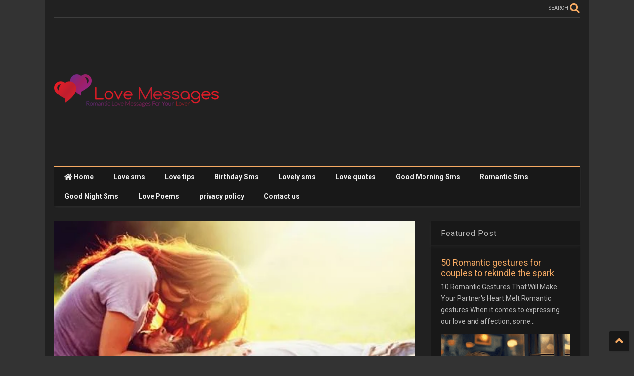

--- FILE ---
content_type: text/html; charset=UTF-8
request_url: https://www.lovemessages.com.ng/2016/09/let-this-kiss-last-forever.html
body_size: 128397
content:
<!DOCTYPE html>
<html class='v2' dir='ltr' lang='en'>

<!--
<head>
<link href='https://www.blogger.com/static/v1/widgets/335934321-css_bundle_v2.css' rel='stylesheet' type='text/css'/>

-->
<head>
<link as='style' href='https://use.fontawesome.com/releases/v5.10.0/css/all.css' onload='this.onload=null;this.rel=&#39;stylesheet&#39;' rel='preload'/>
<noscript><link href='https://use.fontawesome.com/releases/v5.10.0/css/all.css' rel='stylesheet'/></noscript>
<link as='style' href='https://use.fontawesome.com/releases/v5.10.0/css/v4-shims.css' onload='this.onload=null;this.rel=&#39;stylesheet&#39;' rel='preload'/>
<noscript><link href='https://use.fontawesome.com/releases/v5.10.0/css/v4-shims.css' rel='stylesheet'/></noscript>
<link href='//1.bp.blogspot.com' rel='dns-prefetch'/><link href='//28.2bp.blogspot.com' rel='dns-prefetch'/><link href='//3.bp.blogspot.com' rel='dns-prefetch'/><link href='//4.bp.blogspot.com' rel='dns-prefetch'/><link href='//www.blogger.com' rel='dns-prefetch'/><link href='//maxcdn.bootstrapcdn.com' rel='dns-prefetch'/><link href='//fonts.googleapis.com' rel='dns-prefetch'/><link href='//use.fontawesome.com' rel='dns-prefetch'/><link href='//ajax.googleapis.com' rel='dns-prefetch'/><link href='//resources.blogblog.com' rel='dns-prefetch'/><link href='//www.facebook.com' rel='dns-prefetch'/><link href='//plus.google.com' rel='dns-prefetch'/><link href='//twitter.com' rel='dns-prefetch'/><link href='//www.youtube.com' rel='dns-prefetch'/><link href='//feedburner.google.com' rel='dns-prefetch'/><link href='//www.pinterest.com' rel='dns-prefetch'/><link href='//www.linkedin.com' rel='dns-prefetch'/><link href='//www.behance.net' rel='dns-prefetch'/><link href='//feeds.feedburner.com' rel='dns-prefetch'/><link href='//github.com' rel='dns-prefetch'/><link href='//player.vimeo.com' rel='dns-prefetch'/><link href='//platform.twitter.com' rel='dns-prefetch'/><link href='//apis.google.com' rel='dns-prefetch'/><link href='//connect.facebook.net' rel='dns-prefetch'/><link href='//cdnjs.cloudflare.com' rel='dns-prefetch'/><link href='//www.google-analytics.com' rel='dns-prefetch'/><link href='//pagead2.googlesyndication.com' rel='dns-prefetch'/><link href='//googleads.g.doubleclick.net' rel='dns-prefetch'/><link href='//www.gstatic.com' rel='dns-prefetch'/><link href='//www.googletagservices.com' rel='dns-prefetch'/><link href='//static.xx.fbcdn.net' rel='dns-prefetch'/><link href='//tpc.googlesyndication.com' rel='dns-prefetch'/><link href='//syndication.twitter.com' rel='dns-prefetch'/><link href='//w.sharethis.com' rel='dns-prefetch'/><link href='//edge.sharethis.com' rel='dns-prefetch'/><link href='//t.sharethis.com' rel='dns-prefetch'/><link href='//x.disq.us' rel='dns-prefetch'/><link href='//s7.addthis.com' rel='dns-prefetch'/>
<meta charset='utf-8'/>
<meta content='width=device-width,initial-scale=1.0,minimum-scale=1.0' name='viewport'/>
<script async='async' src='https://ajax.googleapis.com/ajax/libs/jquery/3.6.3/jquery.js' type='text/javascript'></script>
<meta content='text/html; charset=UTF-8' http-equiv='Content-Type'/>
<meta content='blogger' name='generator'/>
<link href='https://www.lovemessages.com.ng/favicon.ico' rel='icon' type='image/x-icon'/>
<link href='https://www.lovemessages.com.ng/2016/09/let-this-kiss-last-forever.html' rel='canonical'/>
<link rel="alternate" type="application/atom+xml" title="Love Messages - Romantic love Messages for your lover - Atom" href="https://www.lovemessages.com.ng/feeds/posts/default" />
<link rel="alternate" type="application/rss+xml" title="Love Messages - Romantic love Messages for your lover - RSS" href="https://www.lovemessages.com.ng/feeds/posts/default?alt=rss" />
<link rel="service.post" type="application/atom+xml" title="Love Messages - Romantic love Messages for your lover - Atom" href="https://www.blogger.com/feeds/4532962192363474527/posts/default" />

<link rel="alternate" type="application/atom+xml" title="Love Messages - Romantic love Messages for your lover - Atom" href="https://www.lovemessages.com.ng/feeds/6341713234925637314/comments/default" />
<!--Can't find substitution for tag [blog.ieCssRetrofitLinks]-->
<link href='https://blogger.googleusercontent.com/img/b/R29vZ2xl/AVvXsEj4fHfmRXshemYVEfzIJJ7jkp0JP2oSUhk3ltCL_blmSt5K-QwbWuh_BEQaC2F9K8BFE-hLIxEQkOe1vv2wrpW0TOyu0J2mRVjmGBBBr1A7xyYVsDPb7BHBF_DJnd3dhSqw_6dVkAXXtKI/s320/images+%25284%2529.jpg' rel='image_src'/>
<meta content='https://www.lovemessages.com.ng/2016/09/let-this-kiss-last-forever.html' property='og:url'/>
<meta content='Let this kiss last forever' property='og:title'/>
<meta content='Romantic Love Messages, Love SMS, Love quotes, Love Text, Good Morning Messages to impress your lover ,wife, partner, boyfriend.' property='og:description'/>
<meta content='https://blogger.googleusercontent.com/img/b/R29vZ2xl/AVvXsEj4fHfmRXshemYVEfzIJJ7jkp0JP2oSUhk3ltCL_blmSt5K-QwbWuh_BEQaC2F9K8BFE-hLIxEQkOe1vv2wrpW0TOyu0J2mRVjmGBBBr1A7xyYVsDPb7BHBF_DJnd3dhSqw_6dVkAXXtKI/w1200-h630-p-k-no-nu/images+%25284%2529.jpg' property='og:image'/>
<title>
Let this kiss last forever | Love Messages - Romantic love Messages for your lover
</title>
<meta content='article' property='og:type'/>
<meta content='https://blogger.googleusercontent.com/img/b/R29vZ2xl/AVvXsEj4fHfmRXshemYVEfzIJJ7jkp0JP2oSUhk3ltCL_blmSt5K-QwbWuh_BEQaC2F9K8BFE-hLIxEQkOe1vv2wrpW0TOyu0J2mRVjmGBBBr1A7xyYVsDPb7BHBF_DJnd3dhSqw_6dVkAXXtKI/w600-h315-p-k-no-nu/images+%25284%2529.jpg' property='og:image'/>
<meta content='600' property='og:image:width'/>
<meta content='315' property='og:image:height'/>
<meta content='https://blogger.googleusercontent.com/img/b/R29vZ2xl/AVvXsEj4fHfmRXshemYVEfzIJJ7jkp0JP2oSUhk3ltCL_blmSt5K-QwbWuh_BEQaC2F9K8BFE-hLIxEQkOe1vv2wrpW0TOyu0J2mRVjmGBBBr1A7xyYVsDPb7BHBF_DJnd3dhSqw_6dVkAXXtKI/w1200-h630-p-k-no-nu/images+%25284%2529.jpg' property='twitter:image'/>
<meta content='summary_large_image' name='twitter:card'/>
<link as='image' href='https://blogger.googleusercontent.com/img/b/R29vZ2xl/AVvXsEj4fHfmRXshemYVEfzIJJ7jkp0JP2oSUhk3ltCL_blmSt5K-QwbWuh_BEQaC2F9K8BFE-hLIxEQkOe1vv2wrpW0TOyu0J2mRVjmGBBBr1A7xyYVsDPb7BHBF_DJnd3dhSqw_6dVkAXXtKI/s320/images+%25284%2529.jpg' rel='preload'/>
<meta content='Love Messages - Romantic love Messages for your lover' property='og:site_name'/>

<meta property='fb:app_id' content='
'/>


<script type='text/javascript'>var FACEBOOK_APP_ID = '
';</script>
<!--dis-bing-index-archive-pages-start-->
<style type='text/css'>@font-face{font-family:'Roboto';font-style:normal;font-weight:400;font-stretch:100%;font-display:swap;src:url(//fonts.gstatic.com/s/roboto/v50/KFO7CnqEu92Fr1ME7kSn66aGLdTylUAMa3GUBHMdazTgWw.woff2)format('woff2');unicode-range:U+0460-052F,U+1C80-1C8A,U+20B4,U+2DE0-2DFF,U+A640-A69F,U+FE2E-FE2F;}@font-face{font-family:'Roboto';font-style:normal;font-weight:400;font-stretch:100%;font-display:swap;src:url(//fonts.gstatic.com/s/roboto/v50/KFO7CnqEu92Fr1ME7kSn66aGLdTylUAMa3iUBHMdazTgWw.woff2)format('woff2');unicode-range:U+0301,U+0400-045F,U+0490-0491,U+04B0-04B1,U+2116;}@font-face{font-family:'Roboto';font-style:normal;font-weight:400;font-stretch:100%;font-display:swap;src:url(//fonts.gstatic.com/s/roboto/v50/KFO7CnqEu92Fr1ME7kSn66aGLdTylUAMa3CUBHMdazTgWw.woff2)format('woff2');unicode-range:U+1F00-1FFF;}@font-face{font-family:'Roboto';font-style:normal;font-weight:400;font-stretch:100%;font-display:swap;src:url(//fonts.gstatic.com/s/roboto/v50/KFO7CnqEu92Fr1ME7kSn66aGLdTylUAMa3-UBHMdazTgWw.woff2)format('woff2');unicode-range:U+0370-0377,U+037A-037F,U+0384-038A,U+038C,U+038E-03A1,U+03A3-03FF;}@font-face{font-family:'Roboto';font-style:normal;font-weight:400;font-stretch:100%;font-display:swap;src:url(//fonts.gstatic.com/s/roboto/v50/KFO7CnqEu92Fr1ME7kSn66aGLdTylUAMawCUBHMdazTgWw.woff2)format('woff2');unicode-range:U+0302-0303,U+0305,U+0307-0308,U+0310,U+0312,U+0315,U+031A,U+0326-0327,U+032C,U+032F-0330,U+0332-0333,U+0338,U+033A,U+0346,U+034D,U+0391-03A1,U+03A3-03A9,U+03B1-03C9,U+03D1,U+03D5-03D6,U+03F0-03F1,U+03F4-03F5,U+2016-2017,U+2034-2038,U+203C,U+2040,U+2043,U+2047,U+2050,U+2057,U+205F,U+2070-2071,U+2074-208E,U+2090-209C,U+20D0-20DC,U+20E1,U+20E5-20EF,U+2100-2112,U+2114-2115,U+2117-2121,U+2123-214F,U+2190,U+2192,U+2194-21AE,U+21B0-21E5,U+21F1-21F2,U+21F4-2211,U+2213-2214,U+2216-22FF,U+2308-230B,U+2310,U+2319,U+231C-2321,U+2336-237A,U+237C,U+2395,U+239B-23B7,U+23D0,U+23DC-23E1,U+2474-2475,U+25AF,U+25B3,U+25B7,U+25BD,U+25C1,U+25CA,U+25CC,U+25FB,U+266D-266F,U+27C0-27FF,U+2900-2AFF,U+2B0E-2B11,U+2B30-2B4C,U+2BFE,U+3030,U+FF5B,U+FF5D,U+1D400-1D7FF,U+1EE00-1EEFF;}@font-face{font-family:'Roboto';font-style:normal;font-weight:400;font-stretch:100%;font-display:swap;src:url(//fonts.gstatic.com/s/roboto/v50/KFO7CnqEu92Fr1ME7kSn66aGLdTylUAMaxKUBHMdazTgWw.woff2)format('woff2');unicode-range:U+0001-000C,U+000E-001F,U+007F-009F,U+20DD-20E0,U+20E2-20E4,U+2150-218F,U+2190,U+2192,U+2194-2199,U+21AF,U+21E6-21F0,U+21F3,U+2218-2219,U+2299,U+22C4-22C6,U+2300-243F,U+2440-244A,U+2460-24FF,U+25A0-27BF,U+2800-28FF,U+2921-2922,U+2981,U+29BF,U+29EB,U+2B00-2BFF,U+4DC0-4DFF,U+FFF9-FFFB,U+10140-1018E,U+10190-1019C,U+101A0,U+101D0-101FD,U+102E0-102FB,U+10E60-10E7E,U+1D2C0-1D2D3,U+1D2E0-1D37F,U+1F000-1F0FF,U+1F100-1F1AD,U+1F1E6-1F1FF,U+1F30D-1F30F,U+1F315,U+1F31C,U+1F31E,U+1F320-1F32C,U+1F336,U+1F378,U+1F37D,U+1F382,U+1F393-1F39F,U+1F3A7-1F3A8,U+1F3AC-1F3AF,U+1F3C2,U+1F3C4-1F3C6,U+1F3CA-1F3CE,U+1F3D4-1F3E0,U+1F3ED,U+1F3F1-1F3F3,U+1F3F5-1F3F7,U+1F408,U+1F415,U+1F41F,U+1F426,U+1F43F,U+1F441-1F442,U+1F444,U+1F446-1F449,U+1F44C-1F44E,U+1F453,U+1F46A,U+1F47D,U+1F4A3,U+1F4B0,U+1F4B3,U+1F4B9,U+1F4BB,U+1F4BF,U+1F4C8-1F4CB,U+1F4D6,U+1F4DA,U+1F4DF,U+1F4E3-1F4E6,U+1F4EA-1F4ED,U+1F4F7,U+1F4F9-1F4FB,U+1F4FD-1F4FE,U+1F503,U+1F507-1F50B,U+1F50D,U+1F512-1F513,U+1F53E-1F54A,U+1F54F-1F5FA,U+1F610,U+1F650-1F67F,U+1F687,U+1F68D,U+1F691,U+1F694,U+1F698,U+1F6AD,U+1F6B2,U+1F6B9-1F6BA,U+1F6BC,U+1F6C6-1F6CF,U+1F6D3-1F6D7,U+1F6E0-1F6EA,U+1F6F0-1F6F3,U+1F6F7-1F6FC,U+1F700-1F7FF,U+1F800-1F80B,U+1F810-1F847,U+1F850-1F859,U+1F860-1F887,U+1F890-1F8AD,U+1F8B0-1F8BB,U+1F8C0-1F8C1,U+1F900-1F90B,U+1F93B,U+1F946,U+1F984,U+1F996,U+1F9E9,U+1FA00-1FA6F,U+1FA70-1FA7C,U+1FA80-1FA89,U+1FA8F-1FAC6,U+1FACE-1FADC,U+1FADF-1FAE9,U+1FAF0-1FAF8,U+1FB00-1FBFF;}@font-face{font-family:'Roboto';font-style:normal;font-weight:400;font-stretch:100%;font-display:swap;src:url(//fonts.gstatic.com/s/roboto/v50/KFO7CnqEu92Fr1ME7kSn66aGLdTylUAMa3OUBHMdazTgWw.woff2)format('woff2');unicode-range:U+0102-0103,U+0110-0111,U+0128-0129,U+0168-0169,U+01A0-01A1,U+01AF-01B0,U+0300-0301,U+0303-0304,U+0308-0309,U+0323,U+0329,U+1EA0-1EF9,U+20AB;}@font-face{font-family:'Roboto';font-style:normal;font-weight:400;font-stretch:100%;font-display:swap;src:url(//fonts.gstatic.com/s/roboto/v50/KFO7CnqEu92Fr1ME7kSn66aGLdTylUAMa3KUBHMdazTgWw.woff2)format('woff2');unicode-range:U+0100-02BA,U+02BD-02C5,U+02C7-02CC,U+02CE-02D7,U+02DD-02FF,U+0304,U+0308,U+0329,U+1D00-1DBF,U+1E00-1E9F,U+1EF2-1EFF,U+2020,U+20A0-20AB,U+20AD-20C0,U+2113,U+2C60-2C7F,U+A720-A7FF;}@font-face{font-family:'Roboto';font-style:normal;font-weight:400;font-stretch:100%;font-display:swap;src:url(//fonts.gstatic.com/s/roboto/v50/KFO7CnqEu92Fr1ME7kSn66aGLdTylUAMa3yUBHMdazQ.woff2)format('woff2');unicode-range:U+0000-00FF,U+0131,U+0152-0153,U+02BB-02BC,U+02C6,U+02DA,U+02DC,U+0304,U+0308,U+0329,U+2000-206F,U+20AC,U+2122,U+2191,U+2193,U+2212,U+2215,U+FEFF,U+FFFD;}@font-face{font-family:'Roboto';font-style:normal;font-weight:700;font-stretch:100%;font-display:swap;src:url(//fonts.gstatic.com/s/roboto/v50/KFO7CnqEu92Fr1ME7kSn66aGLdTylUAMa3GUBHMdazTgWw.woff2)format('woff2');unicode-range:U+0460-052F,U+1C80-1C8A,U+20B4,U+2DE0-2DFF,U+A640-A69F,U+FE2E-FE2F;}@font-face{font-family:'Roboto';font-style:normal;font-weight:700;font-stretch:100%;font-display:swap;src:url(//fonts.gstatic.com/s/roboto/v50/KFO7CnqEu92Fr1ME7kSn66aGLdTylUAMa3iUBHMdazTgWw.woff2)format('woff2');unicode-range:U+0301,U+0400-045F,U+0490-0491,U+04B0-04B1,U+2116;}@font-face{font-family:'Roboto';font-style:normal;font-weight:700;font-stretch:100%;font-display:swap;src:url(//fonts.gstatic.com/s/roboto/v50/KFO7CnqEu92Fr1ME7kSn66aGLdTylUAMa3CUBHMdazTgWw.woff2)format('woff2');unicode-range:U+1F00-1FFF;}@font-face{font-family:'Roboto';font-style:normal;font-weight:700;font-stretch:100%;font-display:swap;src:url(//fonts.gstatic.com/s/roboto/v50/KFO7CnqEu92Fr1ME7kSn66aGLdTylUAMa3-UBHMdazTgWw.woff2)format('woff2');unicode-range:U+0370-0377,U+037A-037F,U+0384-038A,U+038C,U+038E-03A1,U+03A3-03FF;}@font-face{font-family:'Roboto';font-style:normal;font-weight:700;font-stretch:100%;font-display:swap;src:url(//fonts.gstatic.com/s/roboto/v50/KFO7CnqEu92Fr1ME7kSn66aGLdTylUAMawCUBHMdazTgWw.woff2)format('woff2');unicode-range:U+0302-0303,U+0305,U+0307-0308,U+0310,U+0312,U+0315,U+031A,U+0326-0327,U+032C,U+032F-0330,U+0332-0333,U+0338,U+033A,U+0346,U+034D,U+0391-03A1,U+03A3-03A9,U+03B1-03C9,U+03D1,U+03D5-03D6,U+03F0-03F1,U+03F4-03F5,U+2016-2017,U+2034-2038,U+203C,U+2040,U+2043,U+2047,U+2050,U+2057,U+205F,U+2070-2071,U+2074-208E,U+2090-209C,U+20D0-20DC,U+20E1,U+20E5-20EF,U+2100-2112,U+2114-2115,U+2117-2121,U+2123-214F,U+2190,U+2192,U+2194-21AE,U+21B0-21E5,U+21F1-21F2,U+21F4-2211,U+2213-2214,U+2216-22FF,U+2308-230B,U+2310,U+2319,U+231C-2321,U+2336-237A,U+237C,U+2395,U+239B-23B7,U+23D0,U+23DC-23E1,U+2474-2475,U+25AF,U+25B3,U+25B7,U+25BD,U+25C1,U+25CA,U+25CC,U+25FB,U+266D-266F,U+27C0-27FF,U+2900-2AFF,U+2B0E-2B11,U+2B30-2B4C,U+2BFE,U+3030,U+FF5B,U+FF5D,U+1D400-1D7FF,U+1EE00-1EEFF;}@font-face{font-family:'Roboto';font-style:normal;font-weight:700;font-stretch:100%;font-display:swap;src:url(//fonts.gstatic.com/s/roboto/v50/KFO7CnqEu92Fr1ME7kSn66aGLdTylUAMaxKUBHMdazTgWw.woff2)format('woff2');unicode-range:U+0001-000C,U+000E-001F,U+007F-009F,U+20DD-20E0,U+20E2-20E4,U+2150-218F,U+2190,U+2192,U+2194-2199,U+21AF,U+21E6-21F0,U+21F3,U+2218-2219,U+2299,U+22C4-22C6,U+2300-243F,U+2440-244A,U+2460-24FF,U+25A0-27BF,U+2800-28FF,U+2921-2922,U+2981,U+29BF,U+29EB,U+2B00-2BFF,U+4DC0-4DFF,U+FFF9-FFFB,U+10140-1018E,U+10190-1019C,U+101A0,U+101D0-101FD,U+102E0-102FB,U+10E60-10E7E,U+1D2C0-1D2D3,U+1D2E0-1D37F,U+1F000-1F0FF,U+1F100-1F1AD,U+1F1E6-1F1FF,U+1F30D-1F30F,U+1F315,U+1F31C,U+1F31E,U+1F320-1F32C,U+1F336,U+1F378,U+1F37D,U+1F382,U+1F393-1F39F,U+1F3A7-1F3A8,U+1F3AC-1F3AF,U+1F3C2,U+1F3C4-1F3C6,U+1F3CA-1F3CE,U+1F3D4-1F3E0,U+1F3ED,U+1F3F1-1F3F3,U+1F3F5-1F3F7,U+1F408,U+1F415,U+1F41F,U+1F426,U+1F43F,U+1F441-1F442,U+1F444,U+1F446-1F449,U+1F44C-1F44E,U+1F453,U+1F46A,U+1F47D,U+1F4A3,U+1F4B0,U+1F4B3,U+1F4B9,U+1F4BB,U+1F4BF,U+1F4C8-1F4CB,U+1F4D6,U+1F4DA,U+1F4DF,U+1F4E3-1F4E6,U+1F4EA-1F4ED,U+1F4F7,U+1F4F9-1F4FB,U+1F4FD-1F4FE,U+1F503,U+1F507-1F50B,U+1F50D,U+1F512-1F513,U+1F53E-1F54A,U+1F54F-1F5FA,U+1F610,U+1F650-1F67F,U+1F687,U+1F68D,U+1F691,U+1F694,U+1F698,U+1F6AD,U+1F6B2,U+1F6B9-1F6BA,U+1F6BC,U+1F6C6-1F6CF,U+1F6D3-1F6D7,U+1F6E0-1F6EA,U+1F6F0-1F6F3,U+1F6F7-1F6FC,U+1F700-1F7FF,U+1F800-1F80B,U+1F810-1F847,U+1F850-1F859,U+1F860-1F887,U+1F890-1F8AD,U+1F8B0-1F8BB,U+1F8C0-1F8C1,U+1F900-1F90B,U+1F93B,U+1F946,U+1F984,U+1F996,U+1F9E9,U+1FA00-1FA6F,U+1FA70-1FA7C,U+1FA80-1FA89,U+1FA8F-1FAC6,U+1FACE-1FADC,U+1FADF-1FAE9,U+1FAF0-1FAF8,U+1FB00-1FBFF;}@font-face{font-family:'Roboto';font-style:normal;font-weight:700;font-stretch:100%;font-display:swap;src:url(//fonts.gstatic.com/s/roboto/v50/KFO7CnqEu92Fr1ME7kSn66aGLdTylUAMa3OUBHMdazTgWw.woff2)format('woff2');unicode-range:U+0102-0103,U+0110-0111,U+0128-0129,U+0168-0169,U+01A0-01A1,U+01AF-01B0,U+0300-0301,U+0303-0304,U+0308-0309,U+0323,U+0329,U+1EA0-1EF9,U+20AB;}@font-face{font-family:'Roboto';font-style:normal;font-weight:700;font-stretch:100%;font-display:swap;src:url(//fonts.gstatic.com/s/roboto/v50/KFO7CnqEu92Fr1ME7kSn66aGLdTylUAMa3KUBHMdazTgWw.woff2)format('woff2');unicode-range:U+0100-02BA,U+02BD-02C5,U+02C7-02CC,U+02CE-02D7,U+02DD-02FF,U+0304,U+0308,U+0329,U+1D00-1DBF,U+1E00-1E9F,U+1EF2-1EFF,U+2020,U+20A0-20AB,U+20AD-20C0,U+2113,U+2C60-2C7F,U+A720-A7FF;}@font-face{font-family:'Roboto';font-style:normal;font-weight:700;font-stretch:100%;font-display:swap;src:url(//fonts.gstatic.com/s/roboto/v50/KFO7CnqEu92Fr1ME7kSn66aGLdTylUAMa3yUBHMdazQ.woff2)format('woff2');unicode-range:U+0000-00FF,U+0131,U+0152-0153,U+02BB-02BC,U+02C6,U+02DA,U+02DC,U+0304,U+0308,U+0329,U+2000-206F,U+20AC,U+2122,U+2191,U+2193,U+2212,U+2215,U+FEFF,U+FFFD;}</style>
<style id='page-skin-1' type='text/css'><!--
/*
-----------------------------------------------------------------------------
Template Name: MagOne
Template URI: https://sneeit.com/magone-multi-purpose-blogger-magazine-template/
Author: Tien Nguyen
Author URI: https://sneeit.com
Description: MagOne - Responsive Newspaper and Magazine Blogger Template
Version: 6.9.63
-----------------------------------------------------------------------------
----------------------------------------------------------------------------- */
/* Variable definitions
=======================
<Variable name="keycolor" description="Main Color" type="color" default="#FF3D00"/>
<Group description="Site" selector="body">
<Variable name="body.font" description="Font" type="font" default="normal normal 12px 'Roboto', sans-serif"/>
<Variable name="site.text.color" description="Text Color" type="color" default="#000000"/>
<Variable name="body.text.font" description="MagOne Body Font" type="font" default="15px Roboto, sans-serif"/>
<Variable name="body.link.color" description="MagOne Body Link color" type="color" default="#2196f3"/>
</Group>
<Group description="Backgrounds" selector="body">
<Variable name="body.background.color" description="Body Background" type="color" default="#efefef"/>
<Variable name="content.background.color" description="Entire Blog Background" type="color" default="#efefef"/>
<Variable name="header.background.color" description="Header Background" type="color" default="#ffffff"/>
</Group>
<Group description="Menu" selector="#PageList1">
<Variable name="menufont" description="Menu Main Items Font" type="font" default="normal bold 14px 'Roboto', sans-serif"/>
<Variable name="menucolor" description="Menu Main Items Color" type="color" default="#000000"/>
<Variable name="menucolorhover" description="Menu Main Items Hover Color" type="color" default="#777777"/>
<Variable name="menubackground" description="Menu Main Items Background" type="color" default="#ffffff"/>
<Variable name="menubackgroundhover" description="Menu Main Items Hover Background" type="color" default="#ffffff"/>
<Variable name="menusubcolor" description="Menu Sub Items Color" type="color" default="#cccccc"/>
<Variable name="menusubcolorhover" description="Menu Sub Items Hover Color" type="color" default="#ffffff"/>
<Variable name="menusubbackground" description="Menu Sub Items Background" type="color" default="#333333"/>
<Variable name="menucurcolor" description="Selected Menu Main Item Color" type="color" default="#FFFFFF"/>
<Variable name="menucurbackground" description="Selected Menu Main Item Background" type="color" default="#FF3D00"/>
</Group>
<Group description="Links" selector="body">
<Variable name="link.color" description="Link Color" type="color" default="#ff3d00"/>
<Variable name="link.visited.color" description="Visited Color" type="color" default="#EA3A00"/>
<Variable name="link.hover.color" description="Hover Color" type="color" default="#FF4D11"/>
</Group>
<Group description="Widgets - Gadgets" selector="#primary .widget">
<Variable name="wid.bg.color" description="Widget Background Color" type="color" default="#ffffff"/>
<Variable name="feedwid.title.font" description="Article Widgets Title" type="font" default="normal bold 23px 'Roboto', sans-serif"/>
<Variable name="sidewid.title.font" description="Right Sidebar Widgets Title" type="font" default="normal normal 16px 'Roboto', sans-serif"/>
<Variable name="blockitembghv" description="Background of Items in Blocks when Hover" type="color" default="#000000"/>
</Group>
<Group description="Post" selector="h1.post-title">
<Variable name="post.title.font" description="Post Title" type="font" default="normal normal 40px 'Roboto', sans-serif"/>
<Variable name="post.body.font" description="Post Body" type="font" default="normal normal 16px 'Roboto', sans-serif"/>
</Group>
<Group description="Slider" selector=".widget.slider">
<Variable name="slider.title.font" description="Slider Item Title" type="font" default="normal 400 30px 'Roboto', sans-serif"/>
<Variable name="posts.title.color" description="MagOne Post title color" type="color" default="#ffffff"/>
<Variable name="posts.icons.color" description="MagOne Post icons color" type="color" default="#ffffff"/>
<Variable name="tabs.font" description="MagOne Tabs Font" type="font" default="700 normal 15px Roboto"/>
<Variable name="labels.text.color" description="MagOne Label text color" type="color" default="#ffffff"/>
<Variable name="labels.background.color" description="MagOne Label bg color" type="color" default="#ffffff"/>
</Group>
<Variable name="body.background" description="Body Background" type="background"
color="#efefef" default="$(color) none repeat scroll top left"/>
<Variable name="body.background.override" description="Body Background Override" type="string" default=""/>
<Variable name="body.background.gradient.cap" description="Body Gradient Cap" type="url"
default="url(//www.blogblog.com/1kt/simple/gradients_light.png)"/>
<Variable name="body.background.gradient.tile" description="Body Gradient Tile" type="url"
default="url(//www.blogblog.com/1kt/simple/body_gradient_tile_light.png)"/>
<Group description="Dark Mode Site" selector="site">
<Variable name="darkkeycolor" description="Main Color for Dark Mode" type="color" default="#f6aa63"/>
<Variable name="darksite.text.color" description="Text Color for Dark Mode" type="color" default="#FFFFFF"/>
<Variable name="darkbody.background.color" description="Body Background for Dark Mode" type="color" default="#333333"/>
<Variable name="darkcontent.background.color" description="Entire Blog Background for Dark Mode" type="color" default="#212121"/>
<Variable name="darkheader.background.color" description="Header Background for Dark Mode" type="color" default="#181818"/>
<Variable name="darkmenucolor" description="Menu Main Items Color for Dark Mode" type="color" default="#eeeeee"/>
<Variable name="darkmenucolorhover" description="Menu Main Items Hover Color for Dark Mode" type="color" default="#cccccc"/>
<Variable name="darkmenubackground" description="Menu Main Items Background for Dark Mode" type="color" default="#181818"/>
<Variable name="darkmenubackgroundhover" description="Menu Main Items Hover Background for Dark Mode" type="color" default="#121212"/>
<Variable name="darkmenusubcolor" description="Menu Sub Items Color for Dark Mode" type="color" default="#cccccc"/>
<Variable name="darkmenusubcolorhover" description="Menu Sub Items Hover Color for Dark Mode" type="color" default="#ffffff"/>
<Variable name="darkmenusubbackground" description="Menu Sub Items Background for Dark Mode" type="color" default="#333333"/>
<Variable name="darkmenucurcolor" description="Selected Menu Main Item Color for Dark Mode" type="color" default="#FFFFFF"/>
<Variable name="darkmenucurbackground" description="Selected Menu Main Item Background for Dark Mode" type="color" default="#f6aa63"/>
<Variable name="darklink.color" description="Link Color for Dark Mode" type="color" default="#f6aa63"/>
<Variable name="darklink.visited.color" description="Visited Color for Dark Mode" type="color" default="#d8873a"/>
<Variable name="darklink.hover.color" description="Hover Color for Dark Mode" type="color" default="#ffbb7b"/>
<Variable name="darkwid.bg.color" description="Widget Background Color for Dark Mode" type="color" default="#181818"/>
<Variable name="posts.background.color" description="MagOne Blogger Comment Form Background Color" type="color" default="#ffffff"/>
<Variable name="body.text.color" description="MagOne Comment Form Text Color" type="color" default="#000000"/>
</Group>
*/
/*Variable Apply Here*/
a:link {text-decoration:none;color: #ff3d00;}
[data-mode="dark"] a:link {color: #f6aa63;}
a:visited {text-decoration:none;color: #ea3900;}
[data-mode="dark"] a:visited {color: #d8873a;}
a:hover {color: #ff4c10; border-color: inherit!important}
body {font: normal normal 12px 'Roboto', sans-serif;color: #000000;background: #efefef none repeat scroll top left;}
.header-button .inner span, .header-social-icons ul li a, .header-social-icons ul li a:link, input,
.tab-link.active .tab-link-inner,  .feed.widget.ticker .item-title a, .feed.widget.list .item-title a, .feed.widget.list .meta-item-author,
.feed.widget.list .meta-item-date, .feed.widget.one .meta-item, .feed.widget.complex .item-title a,
.feed.widget.three .meta-item, .feed.widget.blogging .item-title a, .feed.widget.blogging .meta-item,
.feed.widget.right .meta-item, .feed.widget.left .meta-item,
.feed.widget.left .item .item-title a, .feed.widget.right .item .item-title a,
#footer .widget[id*="List"] li a, #footer .widget.social_icons li a,
a.post-meta, .shortcode-tab ul.tab-header li.ui-state-active a, .shortcode-vtab ul.tab-header li.ui-state-active a,
.shortcode-accordion .ui-state-active .accordion-title, .post-page-button.active, a.comments-title,
a.comment-date, .blogger-alt-comments .comment-header .datetime.secondary-text a,
.comment-footer a span, .blogger-alt-comments .comment-actions.secondary-text a {
color: #000000;
}
[data-mode="dark"] {color: #ffffff;background-color: #333333}
[data-mode="dark"] .header-button .inner span, [data-mode="dark"] .header-social-icons ul li a, [data-mode="dark"] .header-social-icons ul li a:link,
[data-mode="dark"] input, [data-mode="dark"] .tab-link.active .tab-link-inner,
[data-mode="dark"] .feed.widget.ticker .item-title a, [data-mode="dark"] .feed.widget.list .item-title a, [data-mode="dark"] .feed.widget.list .meta-item-author,
[data-mode="dark"] .feed.widget.list .meta-item-date, [data-mode="dark"] .feed.widget.one .meta-item, [data-mode="dark"] .feed.widget.complex .item-title a,
[data-mode="dark"] .feed.widget.three .meta-item, [data-mode="dark"] .feed.widget.blogging .item-title a, [data-mode="dark"] .feed.widget.blogging .meta-item,
[data-mode="dark"] .feed.widget.right .meta-item, [data-mode="dark"] .feed.widget.left .meta-item,
[data-mode="dark"] .feed.widget.left .item .item-title a, [data-mode="dark"] .feed.widget.right .item .item-title a,
[data-mode="dark"] #footer .widget[id*="List"] li a, [data-mode="dark"] #footer .widget.social_icons li a,
[data-mode="dark"] a.post-meta, [data-mode="dark"] .shortcode-tab ul.tab-header li.ui-state-active a,
[data-mode="dark"] .shortcode-vtab ul.tab-header li.ui-state-active a,
[data-mode="dark"] .shortcode-accordion .ui-state-active .accordion-title, [data-mode="dark"] .post-page-button.active,
[data-mode="dark"] a.comments-title, [data-mode="dark"] a.comment-date, [data-mode="dark"] .blogger-alt-comments .comment-header .datetime.secondary-text a,
[data-mode="dark"] .comment-footer a span, [data-mode="dark"] .blogger-alt-comments .comment-actions.secondary-text a {
color: #ffffff;
}
[data-mode="dark"] a:hover {color: #ffbb7b;}
.color {color: #ff3d00;}
[data-mode="dark"] .color {color: #f6aa63;}
.border {border-color: #ff3d00;}
[data-mode="dark"] .border {border-color: #f6aa63;}
.bg {background-color: #ff3d00;}
[data-mode="dark"] .bg {background-color: #f6aa63;}
.header-bg, #header.sticky {background-color:#ffffff;}
[data-mode="dark"] .header-bg, [data-mode="dark"] #header.sticky {background-color:#181818;}
#sidebar .widget, .feed.widget.ticker .widget-content, .feed.widget .item, .feed.widget.blogging .widget-content,
#blog-pager a, .post-body-inner table, a.feed-widget-pagination-button, .post-page-button,
.shortcode-tab, .shortcode-vtab, .shortcode-accordion, a.archive-page-pagination-button,
a.scroll-up, .post-share-buttons-url, .footer-inner, .locked-content, .post-related-inner,
.comment-form-message, .shortcode-message .message-content, .wrapper.white-post-inner .post-body-inner
{
background: #ffffff
}
[data-mode="dark"] #sidebar .widget, [data-mode="dark"] .feed.widget.ticker .widget-content, [data-mode="dark"] .feed.widget .item,
[data-mode="dark"] .feed.widget.blogging .widget-content, [data-mode="dark"] #blog-pager a,
[data-mode="dark"] .post-body-inner table, [data-mode="dark"] a.feed-widget-pagination-button, [data-mode="dark"] .post-page-button,
[data-mode="dark"] .shortcode-tab, [data-mode="dark"] .shortcode-vtab, [data-mode="dark"] .shortcode-accordion, [data-mode="dark"] a.archive-page-pagination-button,
[data-mode="dark"] a.scroll-up, [data-mode="dark"] .post-share-buttons-url, [data-mode="dark"] .footer-inner, [data-mode="dark"] .locked-content, [data-mode="dark"] .post-related-inner,
[data-mode="dark"] .comment-form-message, [data-mode="dark"] .shortcode-message .message-content, [data-mode="dark"] .wrapper.white-post-inner .post-body-inner
{
background: #181818
}
.wrapper {background-color:#efefef;max-width: 100%;margin: auto;opacity: 0}
[data-mode="dark"] .wrapper {background-color:#212121}
a.comments-title.active {background-color: #efefef}
[data-mode="dark"] a.comments-title.active {background-color: #212121}
.wrapper.preview {opacity: 1}
.post-body {font: normal normal 16px 'Roboto', sans-serif;}
.main-menu {border-top: 1px solid #ff3d00;}
[data-mode="dark"] .main-menu {border-top: 1px solid #f6aa63;}
.main-menu ul.sub-menu li:hover > a {border-left: 2px solid #ff3d00;}
[data-mode="dark"] .main-menu ul.sub-menu li:hover > a {border-left-color: #f6aa63;}
.main-menu .menu-item-mega > .menu-item-inner > .sub-menu > li li:hover a {border-left: 1px solid #ff3d00;}
[data-mode="dark"] .main-menu .menu-item-mega > .menu-item-inner > .sub-menu > li li:hover a {border-left: 1px solid #f6aa63;}
.main-menu ul.sub-menu li:hover > a,
.main-menu .menu-item-mega > .menu-item-inner > .sub-menu,
.main-menu .menu-item-mega > .menu-item-inner > .sub-menu > li li:hover a {border-color: #ff3d00!important;}
[data-mode="dark"] .main-menu ul.sub-menu li:hover > a,
[data-mode="dark"] .main-menu .menu-item-mega > .menu-item-inner > .sub-menu,
[data-mode="dark"] .main-menu .menu-item-mega > .menu-item-inner > .sub-menu > li li:hover a {border-color: #f6aa63!important;}
.header-social-icons ul li a:hover {color: #ff3d00;}
[data-mode="dark"] .header-social-icons ul li a:hover {color: #f6aa63;}
.feed-widget-header .widget-title {font: normal bold 23px 'Roboto', sans-serif;}
.slider-item .item-readmore:hover {background: #ff3d00}
[data-mode="dark"] .slider-item .item-readmore:hover {background: #f6aa63}
.owl-dot.active {background: #ff3d00;}
[data-mode="dark"] .owl-dot.active {background: #f6aa63;}
#main-sidebar .widget > h2, #main-sidebar .feed-widget-header, #main-sidebar .feed-widget-header h2 {font: normal normal 16px 'Roboto', sans-serif;}
#main-sidebar .widget.FollowByEmail .follow-by-email-submit {background: #ff3d00;}
[data-mode="dark"] #main-sidebar .widget.FollowByEmail .follow-by-email-submit {background: #f6aa63;}
#footer .widget.social_icons li a:hover {color: #ff3d00;}
[data-mode="dark"] #footer .widget.social_icons li a:hover {color: #f6aa63;}
#footer .FollowByEmail .follow-by-email-submit {background: #ff3d00;}
[data-mode="dark"] #footer .FollowByEmail .follow-by-email-submit {background: #f6aa63;}
h1.post-title {font: normal normal 40px 'Roboto', sans-serif;}
.feed.widget .feed-widget-header {border-color: #ff3d00;}
[data-mode="dark"] .feed.widget .feed-widget-header {border-color: #f6aa63;}
.feed.widget.box-title h2.widget-title {background: #ff3d00;}
[data-mode="dark"] .feed.widget.box-title h2.widget-title {background: #f6aa63;}
.social_counter {color: #ff3d00}
[data-mode="dark"] .social_counter {color: #f6aa63}
.social_counter .button {background: #ff3d00}
[data-mode="dark"] .social_counter .button {background: #f6aa63}
.main-menu {background: #ffffff;}
[data-mode="dark"] .main-menu {background: #181818;}
.main-menu ul.menu > li > a {color: #000000;font: normal bold 14px 'Roboto', sans-serif;}
[data-mode="dark"] .main-menu ul.menu > li > a {color: #eeeeee}
.main-menu ul.menu > li:hover > a {color: #777777;background: #ffffff;}
[data-mode="dark"] .main-menu ul.menu > li:hover > a {color: #cccccc;background: #121212;}
.main-menu ul.sub-menu,
.main-menu .menu-item-mega-label .menu-item-inner {	background: #333333; }
[data-mode="dark"] .main-menu ul.sub-menu,
[data-mode="dark"] .main-menu .menu-item-mega-label .menu-item-inner {	background: #333333; }
.main-menu ul.sub-menu a { color: #cccccc; }
[data-mode="dark"] .main-menu ul.sub-menu a { color: #cccccc; }
.main-menu ul.sub-menu li:hover > a { color: #ffffff; }
[data-mode="dark"] .main-menu ul.sub-menu li:hover > a { color: #ffffff; }
.main-menu ul.menu > li.menu-item-current > a {background: #ff3d00; color: #ffffff!important;}
[data-mode="dark"] .main-menu ul.menu > li.menu-item-current > a {background: #f6aa63; color: #ffffff!important;}
.feed.widget .thumbnail { background: #000000 }
.mobile-menu .menu { border-top: 1px solid #ff3d00; }
[data-mode="dark"] .mobile-menu .menu { border-top: 1px solid #f6aa63; }
.slider-item .item-title {font:normal 400 30px 'Roboto', sans-serif}
input, select, textarea, checkbox, radio {background: none}
form a[class*="button"],
form button[class*="button"],
form input[class*="button"],
form input[type="submit"]{background:#ff3d00!important}
[data-mode="dark"] form a[class*="button"],
[data-mode="dark"] form button[class*="button"],
[data-mode="dark"] form input[class*="button"],
[data-mode="dark"] form input[type="submit"]{background:#f6aa63!important}
/*MAIN LAYOUT*/
.main-loader {
position: fixed;
width: 100%;
height: 100%;
}
.main-loader .inner {
position: absolute;
width: 100%;
height: 1px;
text-align: center;
top: 35%;
}
.wrapper {
padding: 20px 20px 30px 20px;
max-width: 100%;
width: /*-var-wrapper-width-start*/1100px/*-var-wrapper-width-end*/;
box-sizing: border-box;
}
#content {
float: left;
/*-var-content-width-start-*/width: 68.68%;/*-var-content-width-end-*/
}
#main-sidebar {
float: right;
/*-var-sidebar-width-start-*/width: 28.31%;/*-var-sidebar-width-end-*/
}
/* - sticky sidebar */
#sidebar {
padding-top: 0.1px; /* to prevent margin of widget collapse sidebar height */
}
#sidebar.fix-top {
position: fixed;
top: 0!important;
bottom: auto!important;
}
#sidebar.fix-bot {
position: fixed;
top: auto!important;
bottom: 0!important;
}
#sidebar.abs-stay {
position: absolute;
bottom: auto!important;
left: auto!important;
right: 0!important;
}
#sidebar.abs-bot {
position: absolute;
top: auto!important;
bottom: 0!important;
left: auto!important;
right: 0!important;
}
/*amp*/
amp-img, amp-youtube, amp-iframe, noscript.amp {
display: none!important;
}
.fab {font-family: "Font Awesome 5 Brands"!important;}

--></style>
<style id='main-css' type='text/css'>/*<![CDATA[*/
*{word-wrap:break-word!important}body{position:relative;margin:0;padding:0;overflow-x:hidden;width:auto}a{cursor:pointer}a img{border:none}.section,.widget{margin:0;padding:0}.item-control{display:none}.clear{display:block;clear:both;float:none}.inb{display:-moz-inline-stack;display:inline-block}.table{display:table;width:100%}.tr{display:table-row;width:100%}.td{display:table-cell;vertical-align:middle}.wide{margin:auto;width:100%;max-width:100%}img,iframe,object,ins{max-width:100%!important}img{height:auto}.hide,#admin-section,.hidden{display:none}a.thumbnail{transition:transform 100ms}.item:hover>a.thumbnail,.item-main:hover>a.thumbnail{transform:scale(1.05)}.natural-thumbnail,.item-thumbnail{overflow:hidden;display:block;z-index:9;width:100%;position:relative;background-position:center!important;background-size:cover!important}.item-thumbnail img{position:relative;display:inline-block!important;height:auto;width:auto;max-width:9999px;max-height:9999px;padding:0!important;*display:block;zoom:1;opacity:0!important}.natural-thumbnail img{display:block;height:auto;width:100%}.blogger-clickTrap{display:none}.widget>h2{display:none}.post-body h2,.post-body h3,.post-body h4{margin:1em 0 .5em 0}.widget .post-body ul,.widget .post-body ol{margin:.5em 0 1.5em 0}span.widget-item-control{position:absolute;right:0;bottom:0}.post-body{font-weight:400;line-height:1.5em;padding:5px 0 0 0;width:auto}.post-body b{font-weight:700}.post-body iframe[src*="youtube"],.post-body iframe.YOUTUBE-iframe-video{display:block;width:100%;margin:0 0 10px 0}.PopularPosts .item-thumbnail{float:none;margin:0}.shad,.shadow,.shd,.sd{-webkit-box-shadow:2px 2px 3px rgba(0,0,0,.05);-o-box-shadow:2px 2px 3px rgba(0,0,0,.05);-ms-box-shadow:2px 2px 3px rgba(0,0,0,.05);box-shadow:2px 2px 3px rgba(0,0,0,.05)}.circle,.cir{-o-border-radius:100%;-ms-border-radius:100%;-webkit-border-radius:100%;border-radius:100%}.rad2{-o-border-radius:2px;-ms-border-radius:2px;-webkit-border-radius:2px;border-radius:2px}.owl-carousel .owl-animated-in{z-index:0}.owl-carousel .owl-animated-out{z-index:1}.owl-carousel{display:none;width:100%;-webkit-tap-highlight-color:transparent;position:relative;z-index:1}.owl-carousel .owl-stage{position:relative;-ms-touch-action:pan-Y}.owl-carousel .owl-stage:after{content:".";display:block;clear:both;visibility:hidden;line-height:0;height:0}.owl-carousel .owl-stage-outer{position:relative;overflow:hidden;-webkit-transform:translate3d(0,0,0)}.owl-carousel .owl-controls .owl-dot,.owl-carousel .owl-controls .owl-nav .owl-next,.owl-carousel .owl-controls .owl-nav .owl-prev{cursor:pointer;cursor:hand;-webkit-user-select:none;-khtml-user-select:none;-moz-user-select:none;-ms-user-select:none;user-select:none}.owl-carousel.owl-loaded{display:block}.owl-carousel.owl-loading{opacity:0;display:block}.owl-carousel.owl-hidden{opacity:0}.owl-carousel .owl-refresh .owl-item{display:none}.owl-carousel .owl-item{position:relative;min-height:1px;float:left;-webkit-backface-visibility:hidden;-webkit-tap-highlight-color:transparent;-webkit-touch-callout:none;-webkit-user-select:none;-moz-user-select:none;-ms-user-select:none;user-select:none}.owl-carousel .owl-item img{display:block;width:100%;-webkit-transform-style:preserve-3d}.owl-carousel.owl-text-select-on .owl-item{-webkit-user-select:auto;-moz-user-select:auto;-ms-user-select:auto;user-select:auto}.owl-carousel .owl-grab{cursor:move;cursor:-webkit-grab;cursor:-o-grab;cursor:-ms-grab;cursor:grab}.no-js .owl-carousel{display:block}.owl-carousel .owl-item img{transform-style:preserve-3d}.owl-carousel .owl-video-wrapper{position:relative;height:100%;background:#000}.owl-carousel .owl-video-playing .owl-video-play-icon,.owl-carousel .owl-video-playing .owl-video-tn{display:none}.owl-carousel .owl-video-frame{position:relative;z-index:1}.loader:before,.loader:after,.loader{border-radius:50%;width:2.5em;height:2.5em;-webkit-animation-fill-mode:both;animation-fill-mode:both;-webkit-animation:loading_dots 1.8s infinite ease-in-out;animation:loading_dots 1.8s infinite ease-in-out}.loader{font-size:10px;margin:80px auto;position:relative;text-indent:-9999em;-webkit-transform:translateZ(0);-ms-transform:translateZ(0);transform:translateZ(0);-webkit-animation-delay:-0.16s;animation-delay:-0.16s}.loader:before{left:-3.5em;-webkit-animation-delay:-0.32s;animation-delay:-0.32s}.loader:after{left:3.5em}.loader:before,.loader:after{content:'';position:absolute;top:0}@-webkit-keyframes loading_dots{0%,80%,100%{box-shadow:0 2.5em 0 -1.3em rgba(125,125,125,.5)}40%{box-shadow:0 2.5em 0 0 rgba(125,125,125,.5)}}@keyframes loading_dots{0%,80%,100%{box-shadow:0 2.5em 0 -1.3em rgba(125,125,125,.5)}40%{box-shadow:0 2.5em 0 0 rgba(125,125,125,.5)}}.white{background:#fff}#header{position:relative;z-index:99}#header-section{position:relative;z-index:999;-webkit-box-shadow:2px 2px 3px #7777771f;-o-box-shadow:2px 2px 3px #7777771f;-ms-box-shadow:2px 2px 3px #7777771f;box-shadow:2px 2px 3px #7777771f}#header-wide .widget{margin:30px 0 0 0}#Header1{height:60px;overflow:hidden;position:relative;margin:0}.main-menu-toggle{float:left;-webkit-user-select:none;-moz-user-select:none;-ms-user-select:none;-o-user-select:none;user-select:none}#search-toggle{float:right}.header-button{display:block;height:60px;line-height:60px}.header-button .inner{line-height:20px;padding:20px 20px 0 0;display:block}.main-menu-toggle .inner{padding-left:20px}.header-button .inner>span{opacity:.7;font-size:10px;line-height:20px;vertical-align:text-bottom}.header-button:hover .inner span,.header-button.active .inner span{opacity:1}.header-button .inner i.fa{font-size:20px;line-height:20px}#header .toggle-button .arrow{width:0;height:0;border-left:5px solid transparent;border-right:5px solid transparent;border-bottom-width:5px;border-bottom-style:solid;position:absolute;left:40px;bottom:0;display:none}#header .toggle-button.active .arrow{display:block}.blog-title{float:left;font-size:26px;font-weight:400;border-left:1px solid #9997;height:30px;line-height:30px;margin:15px 20px 0 0;padding:0 0 0 20px;max-width:50%;overflow:hidden;position:relative}.blog-title img{width:auto!important;height:auto!important;max-height:30px!important}.top-page-wrapper .widget *{max-width:100%}#top-page .widget.HTML{max-height:90px;overflow:hidden;position:relative;width:728px}.top-page-wrapper.auto-height .widget *{max-width:none}#top-page-logo .blog-title{float:none;text-align:left;margin:0;padding:0;border:none;max-width:100%;height:auto}#top-page-logo .blog-title img{max-height:none!important}.top-page-wrapper.auto-height{padding-bottom:10px}.top-page-wrapper.auto-height .section#top-page .widget{min-width:50%;float:right}#header-section .PageList,#header-section .LinkList{display:none}.main-menu{position:relative}.main-menu ul.menu>li.menu-item-current>a:hover,.solid-white .main-menu ul.menu>li>a:hover{opacity:.8}.main-menu .menu .arrow{width:0;height:0;border-left:5px solid transparent;border-right:5px solid transparent;border-top:5px solid;float:right;display:inline-block;margin:18px 0 0 5px}.main-menu .sub-menu .arrow{border-top:5px solid transparent;border-bottom:5px solid transparent;border-left:5px solid;margin:15px 0 0 10px;position:relative;top:1px}.main-menu .menu a{position:relative}.main-menu ul{margin:0;padding:0}.main-menu ul.menu li{display:block;font-size:14px;font-weight:300;padding:0}ul.menu li>span{display:none}.main-menu ul.sub-menu li a{font-weight:400}.main-menu ul.sub-menu li{position:relative;font-size:13px}.main-menu ul.menu li a{padding:0 20px;display:block;height:40px;line-height:40px;text-decoration:none}.main-menu ul.menu>li>a{position:relative}.main-menu ul.menu>li.menu-item-has-children>a{padding-right:30px}.main-menu ul.menu>li>a .arrow{position:absolute;top:-1px;right:15px}.main-menu ul.menu>li{float:left;height:40px;line-height:40px}.main-menu .menu-item-inner{visibility:hidden;opacity:0;transition:visibility 0s linear 0.3s,opacity 0.3s linear;-webkit-transition:visibility 0s linear 0.3s,opacity 0.3s linear;-moz-transition:visibility 0s linear 0.3s,opacity 0.3s linear;-o-transition:visibility 0s linear 0.3s,opacity 0.3s linear;-ms-transition:visibility 0s linear 0.3s,opacity 0.3s linear}.main-menu ul.sub-menu{min-width:180px;position:absolute;top:100%}.main-menu li:hover>.menu-item-inner{visibility:visible;opacity:1;transition-delay:0s;-webkit-transition-delay:0s;-moz-transition-delay:0s;-o-transition-delay:0s;-ms-transition-delay:0s}.main-menu ul.sub-menu li:hover a{background:rgba(0,0,0,.2);-webkit-transition:all 200ms ease-in-out;-moz-transition:all 200ms ease-in-out;-o-transition:all 200ms ease-in-out;transition:all 200ms ease-in-out}.main-menu ul.sub-menu a{min-height:40px;height:auto;padding-right:10px}.main-menu ul.sub-menu ul.sub-menu{top:0;left:100%}.main-menu li.menu-item-mega:hover .menu-item-inner{visibility:visible;opacity:1}.main-menu li.menu-item-mega .menu-item-inner .arrow{display:none}.main-menu .menu-item-mega>.menu-item-inner>.sub-menu{width:100%;left:0;padding:10px 0}.main-menu .menu-item-mega>.menu-item-inner>.sub-menu>li{float:left;width:25%}.main-menu .menu-item-mega>.menu-item-inner>.sub-menu>li>a{font-size:14px}.main-menu .menu-item-mega>.menu-item-inner>.sub-menu>li>.menu-item-inner{position:static;border-left:1px solid #3c3c3c;margin-left:20px}.main-menu .menu-item-mega .sub-menu .sub-menu{position:relative;left:0}.main-menu .menu-item-mega:hover .sub-menu a{background:none;border-left:none}.main-menu .menu-item-mega .sub-menu .sub-menu a{font-size:12px;margin-left:15px;padding:0}.main-menu .menu-item-mega>.menu-item-inner>.sub-menu>li li:hover a{padding-left:10px}.main-menu li.menu-item-mega-label:hover .menu-item-inner .menu-mega-content{position:relative;z-index:1;margin-top:-25px}.main-menu .menu-item-mega-label .menu-item-inner{position:absolute;left:0;width:100%;padding:20px 0 20px 0}.main-menu li.menu-item-mega-label.finished .menu-item-inner .menu-mega-content .item{float:left;width:22.5%;margin-right:2%}.main-menu li.menu-item-mega-label.finished .menu-item-inner .menu-mega-content .item.item-0{margin-left:2%}.main-menu li.menu-item-mega-label.finished .menu-item-inner .menu-mega-content{margin:0}.main-menu li.menu-item-mega-label.finished .menu-item-inner .menu-mega-content .item .item-thumbnail{height:160px;background:#000;padding:0}.main-menu li.menu-item-mega-label.finished .menu-item-inner .menu-mega-content .item .item-thumbnail:hover img{background:#000;opacity:.5;transition:opacity 0.3s linear;-webkit-transition:opacity 0.3s linear;-moz-transition:opacity 0.3s linear;-o-transition:opacity 0.3s linear;-ms-transition:opacity 0.3s linear}.main-menu li.menu-item-mega-label.finished .menu-item-inner .menu-mega-content .item .item-thumbnail i.fa{visibility:hidden;opacity:0;position:absolute;color:#fff;width:100%;text-align:center;top:40%;z-index:999;font-size:1000%}.main-menu li.menu-item-mega-label.finished .menu-item-inner .menu-mega-content .item .item-thumbnail:hover i.fa{visibility:visible;opacity:1;font-size:200%;transition:visibility 0.3s linear,font-size 0.3s linear,opacity 0.3s linear;-webkit-transition:visibility 0.3s linear,font-size 0.3s linear,opacity 0.3s linear;-moz-transition:visibility 0.3s linear,font-size 0.3s linear,opacity 0.3s linear;-o-transition:visibility 0.3s linear,font-size 0.3s linear,opacity 0.3s linear;-ms-transition:visibility 0.3s linear,font-size 0.3s linear,opacity 0.3s linear}.main-menu ul.menu li a.item-title{height:auto;line-height:1.5em;padding:0;margin:10px 0 0;color:#ccc;font-size:14px;font-weight:400}.main-menu ul.menu li a.item-title:hover{color:#fff}.main-menu ul.menu li.menu-item-mega-label.menu-item-has-children>.menu-item-inner>ul.sub-menu{float:left;width:20%;position:relative;border-top:none;padding:0;margin-top:-15px}.main-menu ul.menu li.menu-item-mega-label.menu-item-has-children>.menu-item-inner>ul.sub-menu>li{float:none;width:100%}.main-menu ul.menu li.menu-item-mega-label.menu-item-has-children>.menu-item-inner>ul.sub-menu .menu-item-inner{padding:0;width:auto}.main-menu ul.menu li.menu-item-mega-label.menu-item-has-children>.menu-item-inner .menu-mega-content{float:right;width:80%}.main-menu.main-menu-center>ul.menu>li{display:inline-block;float:none}.main-menu.main-menu-center>ul.menu{text-align:center}.main-menu.main-menu-center ul.sub-menu{text-align:left}.main-menu.main-menu-center li.menu-item-mega-label.finished .menu-item-inner .menu-mega-content .item .item-thumbnail i.fa{left:0}.main-menu.sticky-menu{position:fixed;left:0;top:0;width:100%;box-shadow:0 0 10px #7777771f;border-bottom:1px solid #7773}.main-menu.sticky-menu>ul.menu{margin:auto;position:relative}#header.sticky{position:fixed;left:0;top:0;width:100%;box-sizing:border-box}#header.sticky #Header1{height:50px;z-index:0}#header.sticky #header-section{border-bottom:1px solid #7773}#header.sticky.mobile-menu-opened{overflow-y:scroll}#header.sticky.mobile-menu-opened .mobile-menu{padding-bottom:320px}#header.sticky .blog-title{float:none;margin:0;position:relative;z-index:0;padding:10px 50px;text-align:center;max-width:none;height:50px;line-height:30px;box-sizing:border-box}#header.sticky .header-social-icons{display:none}#header.sticky .mobile-menu .header-social-icons{display:block}#header.sticky #search-toggle{position:absolute;right:0;top:0;z-index:2;height:50px;line-height:50px}#header.sticky #main-menu-toggle-mobile{position:absolute;left:0;top:0;z-index:2;height:50px;line-height:50px}#header.sticky .header-button .inner{padding:15px 20px}#header.sticky .header-button .inner span{display:none}#header.sticky .mobile-menu{position:absolute;width:100%}#header.sticky.auto-height #header-section{top:-50px;background:none}#header.sticky .top-page-wrapper{padding:0}#header.sticky .top-bar{margin:0;position:absolute;right:0;top:0;z-index:9999;height:48px;width:60px;background:none;overflow:hidden;border-bottom:none!important}#header.sticky .top-bar .header-button .inner{line-height:18px}div.gsc-control-cse,.widget-content div[id*="BlogSearch"]{padding:5px;border:1px solid #7775;border-radius:4px}table.gsc-search-box td{padding:0!important}.gsc-search-box input.gsc-input{background:none;outline:none!important;margin:0;padding:0;height:36px;line-height:36px;box-shadow:none;font-size:16px}.gsc-search-box-tools .gsc-search-box td.gsc-input{display:block!important;padding:0!important}input.gsc-input,.gsc-input-box,.gsc-input-box-hover,.gsc-input-box-focus{border:none!important}.gsc-search-box-tools .gsc-search-box .gsc-input,table.gsc-search-box table,table.gsc-search-box{box-shadow:none!important}input.gsc-search-button,form.gsc-search-box,table.gsc-search-box{margin:0!important}form.gsc-search-box,table.gsc-search-box{width:100%}input.gsc-search-button{float:right}.search-form-wrapper{background:#000a;z-index:99;position:fixed;width:100%;height:100%;left:0;top:0;display:none}.search-form{position:absolute;width:100%;height:1px;left:0;top:40%;text-align:center}.search-form-label{position:absolute;bottom:100%;width:100%;display:block;left:0;color:#fff;font-size:40px;font-weight:400}.search-text,form input[type="text"].search-text{position:absolute;top:100%;width:50%;left:0;right:0;margin:20px auto 0 auto;background:none;border:none;border-bottom:1px dashed #ddd;font-size:60px;color:#fff;text-align:center;outline:none;min-width:300px}.search-form-overlay{position:absolute;width:100%;height:100%;top:0;left:0}.header-social-icons{float:right}.header-social-icons ul{padding:0;margin:0}.header-social-icons ul li{display:block;font-size:20px;margin:0 15px 0 0;height:55px;line-height:55px;float:right;padding:0}.header-social-icons ul li a,.header-social-icons ul li a:link{display:block;opacity:.5;margin:2px 0 0 0}.header-social-icons ul li a:hover{opacity:1}#inner-primary{position:relative}#primary .widget{margin-top:30px}#content-section-2{position:relative}.feed.widget{background:none}.feed-widget-header{position:relative}.feed-widget-header .widget-title{margin:0 10px 5px 0;float:left}.feed-widget-header .feed-widget-viewall{float:right;margin:5px 0 0 0}.feed.widget .item-title{line-height:1.3em;margin:0}.feed.widget .item-main{overflow:hidden;position:relative}.feed-widget-labels{float:left;margin:6px 0 0 0}.feed-widget-labels.listing{min-height:1.6em}.feed-widget-labels ul{padding:0;margin:0;border-radius:2px}.feed-widget-labels li{display:block;margin:0;padding:0}.feed-widget-labels a{color:#FFF;display:none;line-height:1;padding:2px 5px;white-space:nowrap;font-size:11px}[data-mode="dark"] .feed-widget-labels a{color:#FFF}.feed-widget-labels a:hover{opacity:.8}.feed-widget-labels a .down,.feed-widget-labels a .check{display:none}.feed-widget-labels a.active{display:block;background:none!important}.feed-widget-labels.listing a.active .check,.feed-widget-labels a.active .down{display:inline}.feed-widget-labels.listing a.active .down{display:none}.feed-widget-labels.listing ul{position:absolute;z-index:99}.feed.widget .item:hover img{opacity:.6}.feed.widget .meta-items{clear:both}.feed.widget .item-labels.bg{display:inline-block;padding:4px 5px 5px 5px;text-shadow:none;font-size:11px;margin:0 0 10px 0;line-height:1em}.feed.widget .item-labels.bg a{color:#fff}.feed.widget .item-labels a:hover,.feed.widget .item-readmore:hover{text-decoration:underline}.feed-widget-pagination{line-height:60px}a.feed-widget-pagination-button{padding:6px 10px;margin:0 12px 0 0;border:1px solid #7779;font-weight:700}body a.feed-widget-pagination-button.active{color:#7779;background:none;-webkit-box-shadow:none;-o-box-shadow:none;-ms-box-shadow:none;box-shadow:none}span.feed-widget-pagination-separator{margin:0 15px 0 0}span.feed-widget-pagination-info{opacity:.6}.feed.widget .item-icon{position:absolute;top:0;left:0;width:100%;height:100%;background-color:rgba(0,0,0,.7);z-index:9;font-size:40px;opacity:0}[data-mode="dark"] .feed.widget .item-icon{background-color:rgba(0,0,0,.7)}.feed.widget .item:hover .item-icon{transition:opacity 0.3s linear;-webkit-transition:opacity 0.3s linear;-moz-transition:opacity 0.3s linear;-o-transition:opacity 0.3s linear;-ms-transition:opacity 0.3s linear;opacity:1}.feed.widget .item-icon .item-icon-inner{display:block;position:absolute;top:50%;width:100%;text-align:center;height:1em}.feed.widget .item-icon i.fa{display:block;line-height:1em;margin-top:-.5em;color:#fff;opacity:.6;font-size:60px}.feed.widget .item:hover .item-icon i.fa{transition:font-size 0.3s linear;-webkit-transition:font-size 0.3s linear;-moz-transition:font-size 0.3s linear;-o-transition:font-size 0.3s linear;-ms-transition:font-size 0.3s linear;font-size:40px}.feed.widget.under-title .feed-widget-header{border-bottom-width:1px;border-bottom-style:solid;margin:0 0 10px 0}.feed.widget.head-title .feed-widget-header{border-left-width:10px;border-left-style:solid;padding-left:7px}.feed.widget .thumbnail-overlay{display:block;position:absolute;width:100%;height:100%;top:0;opacity:.6;webkit-box-shadow:inset 0 0 50px rgba(0,0,0,.5);box-shadow:inset 0 0 50px rgba(0,0,0,.5)}.feed.widget .item:hover .thumbnail-overlay{opacity:.8}.feed.widget .item-content{z-index:10}.feed.widget .item-sub .item-title a{color:#000!important}[data-mode="dark"] .feed.widget .item-sub .item-title a{color:#000!important}.feed.widget .item-content.gradient{background:-webkit-linear-gradient(top,rgba(255,255,255,0) 0,rgba(0,0,0,.8) 100%);background:linear-gradient(to bottom,rgba(255,255,255,0) 0,rgba(0,0,0,.8) 100%);width:100%;box-sizing:border-box}[data-mode="dark"] .feed.widget .item-content.gradient{background:-webkit-linear-gradient(top,rgba(255,255,255,0) 0,rgba(0,0,0,.8) 100%);background:linear-gradient(to bottom,rgba(255,255,255,0) 0,rgba(0,0,0,.8) 100%)}.feed.widget.list .item{border-bottom:1px solid #7773;-webkit-box-shadow:none!important;-o-box-shadow:none!important;-ms-box-shadow:none!important;box-shadow:none!important}#main-sidebar .feed.widget.list .item{padding-top:15px;border:none;border-top:1px solid #7773;margin-top:15px}[data-mode="dark"] #main-sidebar .feed.widget.list .item{border-top-color:}#main-sidebar .feed.widget.list .item-0{padding-top:0;border:none;margin-top:0}#main-sidebar .feed.widget.list .widget-content{padding:15px 20px}#main-sidebar .feed.widget.list .td{padding:0}#main-sidebar .feed.widget.list .td.item-readmore{text-align:right}.feed.widget.list .item-title{font-size:14px;font-weight:400;line-height:1.5em;word-break:break-all}.feed.widget.list .item-title a{word-break:break-word}.feed.widget.list .meta-item-author{font-weight:700}.feed.widget.list .meta-item-date{font-size:10px;font-style:italic;text-transform:capitalize;opacity:.7}.feed.widget.list .td{padding:12px 20px}.feed.widget.list .td.item-readmore{padding-left:0;font-size:30px;padding-right:0}.feed.widget.box-title h2.widget-title{padding:5px 7px;margin:0 7px 0 0;color:#fff;font-weight:400;font-size:16px}.feed.widget.box-title h2.widget-title a{color:#fff;line-height:1em;display:block}#main-sidebar .feed.widget.list .td{text-align:left}.feed.widget.ticker .widget-content{height:80px;position:relative;-ms-box-shadow:2px 2px 3px rgba(0,0,0,.05);-o-box-shadow:2px 2px 3px rgba(0,0,0,.05);-webkit-box-shadow:2px 2px 3px rgba(0,0,0,.05);box-shadow:2px 2px 3px rgba(0,0,0,.05)}#main-sidebar .feed.widget.ticker .widget-content{padding:0}.ticker-item{font-size:12px;padding:15px 30px 15px 15px}.ticker-item a.thumbnail{float:left;width:30%;height:50px}.ticker-item-content{right:0;width:65%;position:absolute;bottom:0;min-height:50px}.ticker-item-inner{position:relative;overflow:hidden;height:50px}.feed.widget.ticker .item-title a{font-weight:400;font-size:12px;display:block;width:100%}.ticker-button-left{display:none}.ticker-button-right{right:0;position:absolute;bottom:25px;height:30px;line-height:30px;background:currentColor;padding:0 8px;text-align:center}.ticker-button-right i{color:#fff;font-size:28px}.feed.widget.ticker .item-icon{width:30%}.feed.widget.ticker .ticker-item:hover .item:hover .item-icon i.fa{font-size:20px}.grid-sub{float:left;position:relative;overflow:hidden;width:100%;height:400px}.grid-sub-wide{width:55%}.grid-sub-narrow{width:45%}.grid-item .item-thumbnail{height:100%;width:100%;position:relative}.grid-item{widht:100%;height:50%;position:relative;overflow:hidden}.grid-item-content{position:absolute;bottom:0;text-align:left;padding:0 7% 30px 7%;text-shadow:1px 1px 0 #000;width:86%;z-index:9}.grid-item .meta-item{margin:0 2em 0 0;font-size:12px}.grid-item .meta-item .fa{font-size:16px}.grid-item .meta-item span{vertical-align:2px;color:#fff}.feed.widget.grid .grid-item .item-title a{font-weight:400;color:#fff;display:block;font-size:18px;line-height:1.3em}.grid-item .item-snippet{color:#fff;font-size:13px;opacity:.9;margin:10px 0 20px 0;line-height:1.5em}.grid-item .item-readmore-wrapper{margin-top:30px;display:block}.grid-item .item-readmore{border:1px solid #fff;padding:10px 20px;-webkit-border-radius:2px;border-radius:2px;color:#fff;background:rgba(0,0,0,.3);text-transform:uppercase}.grid-item-inner{height:100%;position:relative}#main-sidebar .grid-sub{height:200px}#main-sidebar .feed.widget.grid .grid-item .item-title a{font-size:16px}.grid-sub-1 .grid-item{height:100%}.grid-sub-4 .grid-sub-item-0,.grid-sub-3 .grid-sub-item-1,.grid-sub-4 .grid-sub-item-1,.grid-sub-item-2,.grid-sub-item-3{float:left;width:50%}.feed.widget.grid .grid-sub-1 .grid-item .item-title a{font-size:26px}#main-sidebar .feed.widget.grid .widget-content{padding:0}.feed.widget.slider .widget-content:hover img{opacity:.6}.slider-item,.slider-item .item-thumbnail{height:400px}.slider-item{position:relative;overflow:hidden}.slider-item-content{position:absolute;bottom:25%;text-align:center;padding:0 8%;text-shadow:1px 1px 0 #000;width:84%;z-index:10}.slider-item .meta-item{margin:0 1em;font-size:12px}.slider-item .meta-item .fa{font-size:16px}.slider-item .meta-item span{vertical-align:2px;color:#fff}body .slider-item .item-title a{color:#fff;display:block;line-height:1.1em;margin:10px 0 0 0;text-shadow:0 0 5px rgba(0,0,0,.5),1px 1px 3px #000}.slider-item .item-snippet{color:#fff;font-size:16px;opacity:.9;margin:10px 0 20px 0}.slider-item .item-readmore-wrapper{margin-top:40px;display:block}body .slider-item a.item-readmore{border:1px solid #fff;padding:10px 20px;-webkit-border-radius:2px;border-radius:2px;color:#fff;background:rgba(0,0,0,.3);text-transform:uppercase}.owl-nav{position:absolute;bottom:0;width:100%}a.slider-button{color:#fff;opacity:.8;font-size:30px;bottom:0;position:absolute;padding:0 2%}a.slider-button:hover{opacity:1}a.slider-button-right{right:0}a.slider-button-left{left:0}.owl-dots{position:absolute;bottom:3%;width:60%;left:0;right:0;margin:auto;text-align:center}.owl-dot{background:#fff;height:10px;width:10px;display:inline-block;margin:0 5px;-webkit-border-radius:100%;border-radius:100%;opacity:.6}.owl-dot:hover{opacity:1}.owl-dot.active{opacity:1}#main-sidebar .slider-item,#main-sidebar .slider-item .item-thumbnail{height:200px}#main-sidebar .slider-item .item-title a{font-size:20px}#main-sidebar .feed.widget.slider .widget-content{padding:0}#main-sidebar .slider-item .item-snippet{font-size:12px}.feed.widget.sticky .item{float:right;width:37.5%;clear:right;margin-top:20px}.feed.widget.sticky .item-0,.feed.widget.sticky .item-1{margin-top:0}.feed.widget.sticky .item-main{position:relative;text-shadow:1px 1px 0 #000}.feed.widget.sticky .item-content{position:absolute;bottom:0;padding:0 25px 20px 25px}.feed.widget.sticky .item-thumbnail{height:140px}.feed.widget.sticky .item-0 .item-thumbnail{height:310px}.feed.widget.sticky .item-title{display:block;margin:0;line-height:1.3em}.feed.widget.sticky .item-sub .item-title{margin:0 0 15px 0}.feed.widget.sticky .item-than-0 .item-title{margin:10px 0 0 0}.feed.widget.sticky .item-title a{font-size:16px;color:white!important;font-weight:400}.feed.widget.sticky .item-0 .item-title a{font-size:26px;line-height:1.2em}.feed.widget.sticky a.meta-item{color:#fff;font-size:12px;margin:0 2em 0 0}.feed.widget.sticky a.meta-item-author{color:#fff;display:block;margin:15px 0 0 0}.feed.widget.sticky a.meta-item-author .avatar{opacity:.8;font-style:italic}.feed.widget.sticky .item-sub{padding:25px;color:#fff;line-height:1.7em;font-size:14px;font-weight:400}.feed.widget.sticky .item-snippet{line-height:1.5em;display:inline}.feed.widget.sticky .meta-items{margin-top:14px}.feed.widget.sticky .item-0{float:left;width:59%;clear:left}.feed.widget.sticky .item-0 a.item-readmore{color:#fff}.feed.widget.sticky .item-extra{width:100%;clear:both;float:none}.feed.widget.sticky .item-extra .item-thumbnail{height:250px}.feed.widget.sticky .item-extra .item-title a{font-size:30px;line-height:1.3em}.feed.widget.sticky.no-spacing .item{width:40%;margin-top:0}.feed.widget.sticky.no-spacing .item-0{width:60%}.feed.widget.sticky.no-spacing .item-extra{width:100%}.feed.widget.sticky.no-spacing .item-0 .item-thumbnail{height:269px}.feed.widget.three.fix-height .item,.feed.widget.three .three-col{float:left;width:31%;margin:20px 0 0 3.5%}.feed.widget.three .three-col{margin-top:0;background:none}.feed.widget.three .three-col .item{margin-top:20px}.feed.widget.three.fix-height .item-three,.feed.widget.three .three-col.col-1{clear:left;margin-left:0}.feed.widget.three.fix-height .item-0,.feed.widget.three.fix-height .item-1,.feed.widget.three.fix-height .item-2,.feed.widget.three .three-col .item-0,.feed.widget.three .three-col .item-1,.feed.widget.three .three-col .item-2{margin-top:0}.feed.widget.three .item-main{position:relative;text-shadow:1px 1px 0 #000}.feed.widget.three .item-thumbnail{height:150px;position:relative;z-index:0}.feed.widget.three .item-content{position:absolute;bottom:0;z-index:1;padding:15px}.feed.widget.three .item-title{font-size:16px;font-weight:400;margin:0}.feed.widget.three .item-title a{color:#fff}.feed.widget.three .item-sub{padding:15px}.feed.widget.three .item-sub .item-title{margin:0 0 15px 0}.feed.widget.three .item-snippet{display:inline;font-size:13px;opacity:.7}.item-readmore-wrapper{display:inline;margin:0 0 0 .3em}.feed.widget.three .meta-items{margin:15px 0 0 0;padding:10px 0 0 0;border-top:1px solid #7773}.feed.widget.three .meta-item{display:block;margin:5px 0 0 0}.feed.widget.three .three-col-mobile .item{margin-top:20px}.feed.widget.three.no-spacing .item{margin:0;width:33.3333%}.feed.widget.three.no-spacing.auto-height .item{width:100%}.feed.widget.three.no-spacing .item-sub{border-right:1px solid #7775}.feed.widget.complex .item{float:left;width:48%;margin:20px 0 0 4%}.feed.widget.complex .item-0,.feed.widget.complex .item-1{margin-top:0}.feed.widget.complex .item-two{margin-left:0}.feed.widget.complex .item-2{margin:20px 0 0 4%}.feed.widget.complex .item-main{padding:20px}.feed.widget.complex .item-title{font-size:16px;font-weight:400;line-height:1.45em}.feed.widget.complex .item-0 .item-main{padding:0}.feed.widget.complex .item-0 .item-sub .item-title{margin:0 0 15px 0}.feed.widget.complex .item-extra.item-four{clear:left}.feed.widget.complex .item-0 .item-main{position:relative;text-shadow:1px 1px 0 #000}.feed.widget.complex .item-0 .item-thumbnail{height:180px}.feed.widget.complex .item-0 .item-content{position:absolute;bottom:0;padding:20px}.feed.widget.complex .item-0 .item-title{font-size:20px;line-height:1.2em;margin:0;font-weight:400}.feed.widget.complex .item-0 .item-title a{color:#fff}.feed.widget.complex .item-0 .meta-item{margin:0 2em 0 0}.feed.widget.complex .item-0 .meta-item-author{color:#fff;margin:10px 0 0 0;display:block}.feed.widget.complex .item-0 a.meta-item-author .avatar{opacity:.8;font-style:italic}.feed.widget.complex .item-0 .item-sub{padding:20px}.feed.widget.complex .item-0 .item-snippet{font-size:13px;line-height:1.6em;opacity:.7;display:inline}.feed.widget.complex .item-0 .meta-items{margin:30px 0 0 0;font-size:12px}.feed.widget.complex.no-spacing .item{width:50%;margin:0;border-bottom:1px solid #ddd}.feed.widget.complex.no-spacing .item-main,.feed.widget.complex.no-spacing .item-sub{border-right:1px solid #ddd}.feed.widget.complex.no-spacing .item-0 .item-thumbnail{height:142px}.carousel-item-content{position:absolute;bottom:0;padding:0 20px 30px 20px;z-index:10}.carousel .item-title{font-size:18px;font-weight:400;text-shadow:1px 1px 0 #000;margin:10px 0 0 0;text-shadow:0 0 5px rgba(0,0,0,.5),1px 1px 3px #000}body .carousel .item-title a{color:#fff}.carousel .item-thumbnail{height:210px}.carousel .owl-nav{bottom:auto;top:0;right:0;left:auto;text-align:right}a.carousel-button{display:block;position:absolute;color:#fff;opacity:.8;font-size:40px;padding:0 20px;text-shadow:1px 1px 0 #000}a.carousel-button:hover{opacity:1}.carousel .owl-nav>div{display:inline}a.carousel-button-left{left:0}a.carousel-button-right{right:0}#main-sidebar .feed.widget.carousel .widget-content{padding:0}.feed.widget.blogging .widget-content{padding:20px;-webkit-box-shadow:2px 2px 3px rgba(0,0,0,.05);-o-box-shadow:2px 2px 3px rgba(0,0,0,.05);-ms-box-shadow:2px 2px 3px rgba(0,0,0,.05);box-shadow:2px 2px 3px rgba(0,0,0,.05)}.feed.widget.blogging .item{margin:20px 0 0 0;padding:20px 0 0 0;border-top:1px solid #7773;-webkit-box-shadow:none;-o-box-shadow:none;-ms-box-shadow:none;box-shadow:none}.feed.widget.blogging .item-0{margin:0;padding:0;border-top:none}.feed.widget.blogging .thumbnail{float:left;width:40%;position:relative}#main-sidebar .feed.widget.blogging .thumbnail{width:20%}.feed.widget.blogging .item-thumbnail{height:180px}#main-sidebar .feed.widget.blogging .item-thumbnail{height:50px}.feed.widget.blogging .item-content{margin-left:44%}#main-sidebar .feed.widget.blogging .item-content{margin-left:24%}.feed.widget.blogging .item.no-thumbnail .item-content,#main-sidebar .feed.widget.blogging .item.no-thumbnail .item-content{margin-left:0}#main-sidebar .feed.widget.blogging.no-title .widget-content{text-align:left;padding:20px}.feed.widget.blogging .item-title{font-size:24px;font-weight:400;margin:5px 0 10px 0}#main-sidebar .feed.widget.blogging .item-title{font-size:14px}.feed.widget.blogging .meta-items{clear:none;margin:0 0 10px 0;opacity:.7}.feed.widget.blogging .meta-item{margin:0 2em 0 0}.feed.widget.blogging .item-snippet{display:inline;font-size:13px;line-height:1.65em;opacity:.7}.feed.widget.left{float:left;width:48%}.feed.widget.right{float:right;width:48%}.feed.widget.left .item,.feed.widget.right .item{margin:20px 0 0 0}.feed.widget.left .item-0,.feed.widget.right .item-0{margin:0}.feed.widget.left .item-0 .item-thumbnail,.feed.widget.right .item-0 .item-thumbnail{height:200px}.feed.widget.left .item-extra .item-main,.feed.widget.right .item-extra .item-main{padding:20px}.feed.widget.left .item-0 .item-main,.feed.widget.right .item-0 .item-main{position:relative;text-shadow:1px 1px 0 #000}.feed.widget.left .item-0 .item-content,.feed.widget.right .item-0 .item-content{position:absolute;bottom:0;padding:20px}.feed.widget.left .item-title,.feed.widget.right .item-title{font-size:18px;font-weight:400;margin:0}body .feed.widget.left .item-0 .item-title a,body .feed.widget.right .item-0 .item-title a{color:#fff}.feed.widget.right .item-sub,.feed.widget.left .item-sub{padding:20px;position:relative}.feed.widget.left .item-0 .item-sub .item-title,.feed.widget.right .item-0 .item-sub .item-title{margin:0 0 15px 0;font-size:22px}.feed.widget.right .item-snippet,.feed.widget.left .item-snippet{font-size:13px;display:inline;line-height:1.5em;opacity:.7}.feed.widget.right .meta-items,.feed.widget.left .meta-items{margin:20px 0 0 0}.feed.widget.right .meta-item,.feed.widget.left .meta-item{margin:0 2em 0 0}.feed.widget.left .meta-item-author,.feed.widget.right .meta-item-author{color:#fff;margin:10px 0 0;display:block}.feed.widget.left .meta-item-author .avatar,.feed.widget.right .meta-item-author .avatar{font-style:italic;opacity:.8}.feed.widget.left.no-spacing .item,.feed.widget.right.no-spacing .item{margin:0;border-bottom:1px solid #ddd}.feed.widget.one .item{margin:20px 0 0 0}.feed.widget.one .item-0{margin:0}.feed.widget.one .item-thumbnail{height:370px}.feed.widget.one .item-main{position:relative;text-shadow:1px 1px 0 #000}.feed.widget.one .item-content{position:absolute;bottom:0;padding:30px}.feed.widget.one .item-title{font-size:30px;font-weight:400;margin:0}.feed.widget.one .item-title a{color:#fff}[data-mode="dark"] .feed.widget.one .item-title a{color:#fff}.feed.widget.one .item-sub{padding:30px}.feed.widget.one .item-sub .item-title{margin:0 0 .5em 0}.feed.widget.one .meta-items{margin:0 0 20px 0}.feed.widget.one .meta-item{color:#000;margin:0 2em 0 0}.feed.widget.one .item-snippet{display:inline;font-size:15px;opacity:.5}.feed.widget.one.no-spacing .item{margin:0}#main-sidebar .feed.widget.one .item-content{padding:0 20px 15px 20px}#main-sidebar .feed.widget.one .item-thumbnail{height:180px}#main-sidebar .feed.widget.one .item-title{font-size:20px;font-weight:400}#main-sidebar .feed.widget.one.popularposts .item-labels{padding:5px 5px 7px 5px;font-size:20px}#main-sidebar .feed.widget.one.no-title .widget-content{text-align:left}#main-sidebar .feed.widget.one .item{-webkit-box-shadow:none;-o-box-shadow:none;-ms-box-shadow:none;box-shadow:none}#main-sidebar .feed.widget.one .item-sub{padding:20px 0;border-bottom:1px solid #7773}#main-sidebar .feed.widget.one.no-title .item-sub{margin:0 20px}#main-sidebar .feed.widget.one .item-last .item-sub{border-bottom:none}#main-sidebar .feed.widget.one.popularposts .item-sub{padding-top:10px}#main-sidebar .feed.widget.one .meta-items{margin:0 0 15px 0}#main-sidebar .feed.widget.one .item-snippet{font-size:14px;line-height:1.5em}#main-sidebar .feed.widget.one .widget-content{padding-bottom:0}#main-sidebar .feed.widget.one .item-sub .item-title{margin-top:-10px}.feed.widget.two .two-col-left{float:left;width:48.5%}.feed.widget.two .two-col-right{float:right;width:48.5%}.feed.widget.two .item{margin:20px 0 0 0}.feed.widget.two .item-0,.feed.widget.two .item-1{margin:0}.feed.widget.two.fix-height .item{float:right;width:48.5%}.feed.widget.two.fix-height .item.item-two{float:left}.feed.widget.two .item-main{position:relative;text-shadow:1px 1px 0 #000}.feed.widget.two .item-thumbnail{height:250px}.feed.widget.two .item-content{position:absolute;bottom:0;padding:20px}.feed.widget.two .item-title{font-size:18px;font-weight:400;margin:0}.feed.widget.two .item-title a{color:#fff}.feed.widget.two .meta-items{margin:20px 0 0}.feed.widget.two .meta-items a{color:#000;margin:0 2em 0 0}.feed.widget.two .meta-item-author{color:#fff;margin:15px 0 0 0;display:block}.feed.widget.two .meta-item-author .avatar{font-style:italic;opacity:.8}.feed.widget.two .item-sub{padding:20px}.solid-white .feed.widget.two .item-sub{padding:15px 0 20px 0}.feed.widget.two .item-sub .item-title{margin:0 0 .5em 0}.feed.widget.two .item-snippet{font-size:13px;line-height:1.5em;display:inline;color:#333}.feed.widget.two.no-spacing .two-col,.feed.widget.two.fix-height.no-spacing .item{width:50%}.feed.widget.two.no-spacing .item{margin:0}.BlogArchive ul,.BlogArchive li{display:block;margin:0;padding:0;font-weight:700}.BlogArchive .post-count{opacity:.5}.BlogArchive li{margin:5px 0 10px 5px}.BlogArchive li.collapsed ul{display:none}.BlogArchive ul ul{margin-left:19px}.BlogArchive ul ul.posts li{font-weight:400;margin:5px 0 0 0}.BlogArchive a{cursor:pointer;font-family:Arial,sans-serif}.BlogArchive a.toggle{color:#000}select#BlogArchive1_ArchiveMenu{padding:10px;cursor:pointer;width:100%;box-sizing:border-box;border-color:#ddd;font-weight:700}[data-mode="dark"] select#BlogArchive1_ArchiveMenu{border-color:#ddd}.widget.quote{position:relative;background:black!important;overflow:hidden}.widget.quote .item-thumbnail{position:absolute;width:100%;z-index:0;min-height:100%}.widget.quote>h2{background:rgba(0,0,0,.3);color:white!important;border:none!important;padding:20px!important}.widget.quote .widget-content{position:relative;z-index:1;color:#fff;font-size:18px;font-weight:400}.widget.quote .quote-icon{position:absolute;bottom:0;left:20px;opacity:.2;font-size:70px}.widget.quote .quote-author{font-size:14px;text-align:right;font-weight:700;letter-spacing:3px;margin:30px 0 0 0}.widget.quote .quote-content{line-height:2em;padding:0 20px;font-style:italic}.blog-list-container .blog-icon{display:none}.blog-list-container .blog-title{font-size:12px;line-height:1.5em;height:auto;width:100%;padding:0 0 0 5%;margin:0;border:none;float:none}.blog-list-container .item-content .item-title a{display:block;float:none;width:95%;padding:0 0 0 5%}.blog-list-container .blog-content{float:none;width:100%;padding:15px 0 10px 0;margin:0}.blog-list-container li{border-left:1px solid #ccc;margin:0 0 5px 0;padding:0}.blog-list-container .item-time{color:#666;background:#fff;margin-left:-2px;padding:0 0 5px 0;line-height:11px;position:absolute;top:0;font-size:11px;width:100%}[data-mode="dark"] .blog-list-container .item-time{color:#666;background:#fff}.cloud-label-widget-content .label-size{color:#fff;opacity:1;font-size:14px;margin:0 5px 5px 0;display:block;padding:5px;float:left}.cloud-label-widget-content .label-size a{color:#fff}.cloud-label-widget-content .label-size .label-count{background:rgba(0,0,0,.2);color:#fff;margin:0 0 0 3px;font-size:11px;font-weight:700;padding:3px 5px;line-height:1;display:inline-block}.cloud-label-widget-content .label-size:hover{opacity:.95}.list-label-widget-content ul{margin:0;padding:0}.list-label-widget-content ul li{display:block;font-size:120%;border-top:1px solid #7773;padding:1em 0 0 0;margin:1.05em 0 0 0;line-height:1em}.list-label-widget-content ul li:first-child{border:none;margin:.5em 0 0 0;padding:0}.list-label-widget-content ul li a{opacity:.8}.list-label-widget-content ul li a:hover{opacity:1}.list-label-widget-content ul li span{color:#999;font-size:.7em;top:-.7em;position:relative;display:inline-block}[data-mode="dark"] .list-label-widget-content ul li span{color:#999}.widget.FeaturedPost .post-summary{padding:5px 20px 20px 20px}.widget.FeaturedPost h3{font-size:18px;font-weight:400;margin-bottom:0}.widget.FeaturedPost p{font-size:14px;line-height:1.7em;opacity:.7;margin:.5em 0 1em 0}.Profile.widget dt.profile-data a{background-repeat:no-repeat;padding-left:25px;font-size:16px;line-height:16px;display:block;font-weight:700}.Profile.widget dt.profile-data a:hover{opacity:.8}.Profile.widget a.profile-link{color:grey;font-style:italic}.Profile.widget a.profile-link:hover{text-decoration:underline}#main-sidebar .widget>h2,#main-sidebar .feed-widget-header{font-weight:400;letter-spacing:1px;-ms-box-shadow:0 3px 7px rgba(0,0,0,.07);-o-box-shadow:0 3px 7px rgba(0,0,0,.07);-webkit-box-shadow:0 3px 7px rgba(0,0,0,.07);box-shadow:0 3px 7px #7777771f;padding:15px 20px;margin:0;border-bottom:1px solid #7777771f;z-index:2;position:relative;opacity:.7}#main-sidebar .widget>h2:hover,#main-sidebar .feed-widget-header:hover{opacity:1}#main-sidebar .feed-widget-viewall{font-size:11px;margin:3px 0 0 0}#main-sidebar .feed-widget-header h2{margin:0}#main-sidebar .feed-widget-labels{font-size:11px;padding:0;margin:0 0 0 5px}#main-sidebar .widget{-webkit-box-shadow:2px 2px 3px rgba(0,0,0,.05);-o-box-shadow:2px 2px 3px rgba(0,0,0,.05);-ms-box-shadow:2px 2px 3px rgba(0,0,0,.05);box-shadow:2px 2px 3px rgba(0,0,0,.05)}#main-sidebar .widget-content{padding:20px}#main-sidebar .widget.no-title .widget-content{padding:0;text-align:center}#main-sidebar .widget.FollowByEmail .desc{font-size:16px;font-weight:400}#main-sidebar .widget.FollowByEmail .follow-by-email-inner{margin:20px 0 0 0}#main-sidebar .widget.FollowByEmail .follow-by-email-address{border:1px solid #ddd!important;-o-border-radius:2px;-ms-border-radius:2px;-webkit-border-radius:2px;border-radius:2px;padding:0 15px!important;box-sizing:border-box;line-height:30px;height:35px;margin:0!important;width:95%}#main-sidebar .widget.FollowByEmail .follow-by-email-submit{border:1px solid #777!important;-o-border-radius:2px;-ms-border-radius:2px;-webkit-border-radius:2px;border-radius:2px;color:#fff;padding:8.5px 20px!important;width:auto;height:auto;line-height:1em}.tab-title{padding:0!important}.tab-link{display:inline-block;text-align:center;padding:15px 0;position:relative;letter-spacing:0;font-weight:400}.tab-link:hover{opacity:.8}.tab-link.active{font-weight:400}.tab-link.active .tab-link-arrow{position:absolute;width:0;height:0;left:0;right:0;bottom:-1px;margin:auto;border-left:7px solid transparent;border-right:7px solid transparent;border-bottom:7px solid #7775}.tab-link-inner{padding:0 3px;vertical-align:middle;display:inline-block}#main-sidebar .widget.social_counter .widget-content,.widget.social_counter .widget-content{padding-top:10px;padding-bottom:10px}a.social-counter{display:block;width:100%;border-top:1px solid #DDD;padding:10px 0}a.social-counter.item-0{border:none}a.social-counter>span{display:block;float:left;line-height:20px;height:20px}a.social-counter>span.icon{font-size:20px;width:40px;text-align:center}a.social-counter>span.count{font-weight:700;color:#202020}[data-mode="dark"] a.social-counter>span.count{color:#202020}a.social-counter>span.text{color:#999;font-style:italic;margin:0 0 0 .3em}[data-mode="dark"] a.social-counter>span.text{color:#999}a.social-counter>span.button{float:right;color:#FFF;background:none}[data-mode="dark"] a.social-counter>span.button{color:#FFF;background:none}a.social-counter>span.button>span{display:block;font-size:10px;font-weight:700;line-height:1em;padding:2.5px 3px;margin:2.5px 0 0 0}a.social-counter span.button span.go{position:relative;width:0;overflow:hidden;text-align:right;display:block;float:right;-webkit-transition:width 200ms ease-in-out;-moz-transition:width 200ms ease-in-out;-o-transition:width 200ms ease-in-out;transition:width 200ms ease-in-out}a.social-counter:hover span.button span.go{width:1em;-webkit-transition:width 100ms ease-in-out;-moz-transition:width 100ms ease-in-out;-o-transition:width 100ms ease-in-out;transition:width 100ms ease-in-out}a.social-counter span.clear{display:block;float:none;line-height:0;height:0}a.facebook-color,.facebook-color{color:#45619D}a.facebook-bg,.facebook-bg{background:#45619D}a.twitter-color,.twitter-color{color:#55ACEE}a.twitter-bg,.twitter-bg{background:#55ACEE}a.google-color,.google-color{color:#D73D32}a.google-bg,.google-bg{background:#D73D32}a.rss-color,.rss-color{color:#FB9D3A}a.rss-bg,.rss-bg{background:#FB9D3A}a.youtube-color,.youtube-color{color:#CC181E}a.youtube-bg,.youtube-bg{background:#CC181E}a.vimeo-color,.vimeo-color{color:#4BF}a.vimeo-bg,.vimeo-bg{background:#4BF}a.dribbble-color,.dribbble-color{color:#ED669A}a.dribbble-bg,.dribbble-bg{background:#ED669A}a.soundcloud-color,.soundcloud-color{color:#F50}a.soundcloud-bg,.soundcloud-bg{background:#F50}a.behance-color,.behance-color{color:#026BFA}a.behance-bg,.behance-bg{background:#026BFA}a.instagram-color,.instagram-color{color:#9E7144}a.instagram-bg,.instagram-bg{background:#9E7144}a.delicious-color,.delicious-color{color:#39F}a.delicious-bg,.delicious-bg{background:#39F}a.pinterest-color,.pinterest-color{color:#BE061A}a.pinterest-bg,.pinterest-bg{background:#BE061A}a.linkedin-color,.linkedin-color{color:#1C87BD}a.linkedin-bg,.linkedin-bg{background:#1C87BD}a.reddit-color,.reddit-color{color:#ff4500}a.reddit-bg,.reddit-bg{background:#ff4500}a.telegram-color,.telegram-color{color:#08c}a.telegram-bg,.telegram-bg{background:#08c}a.tumblr-color,.tumblr-color{color:#35465c}a.tumblr-bg,.tumblr-bg{background:#35465c}#footer{margin:30px 0 0 0}#footer-wide .widget{margin:0 0 30px 0}*[id*="footer-col"] .widget{margin:30px 0 0 0}*[id*="footer-col"] .widget:first-child{margin:0 0 0 0}*[id*="footer-col"] .widget h2{margin:0 0 10px 0}.footer-inner{margin:0;padding:4%}.footer-col{float:left;border-left:1px solid #7773;margin:0 0 0 4%;padding:0 0 0 4%}.footer-col.footer-col-1{border-left:none;margin:0;padding:0;width:26.5%}.footer-col.footer-col-2{width:19%}.footer-col.footer-col-3{width:38%}#footer-col-1-section .widget{margin:0 0 25px 0}#footer .widget[id*="List"] ul{margin:0;padding:0}#footer .widget[id*="List"] li{display:block;float:left;width:50%;padding:0;margin:10px 0 10px 0;text-align:center}#footer .widget[id*="List"] li a{font-weight:700;opacity:.7}#footer .widget[id*="List"] li a:hover{text-decoration:underline;opacity:1}#footer .widget.social_icons>h2{display:none!important}#footer .widget.social_icons ul{margin:0;padding:0}#footer .widget.social_icons li{display:inline;width:auto}#footer .widget.social_icons li a{font-size:20px;margin:0 1.5em 0 0;opacity:.8}#footer .widget.social_icons li a:hover{opacity:1}#footer .widget.social_icons{border-bottom:1px solid #7773;margin:0 0 20px 0;padding:0 0 20px 0}#footer .FollowByEmail h2.title{display:block;float:left;font-size:14px;font-weight:400;width:25%;line-height:1.3em;opacity:.7;margin:0}#footer .FollowByEmail .widget-content{float:left;width:75%}#footer .FollowByEmail .follow-by-email-address{border:1px solid #7775;-o-border-radius:2px;-ms-border-radius:2px;-webkit-border-radius:2px;border-radius:2px;padding:0 15px;box-sizing:border-box;line-height:38px;height:38px;margin:0}#footer .FollowByEmail .follow-by-email-submit{padding:0 15px!important;line-height:38px;height:38px;width:auto;-o-border-radius:2px;-ms-border-radius:2px;-webkit-border-radius:2px;border-radius:2px;box-sizing:border-box;border:1px solid #5555!important;color:#fff;margin:0 0 0 10px;cursor:pointer}#footer .FollowByEmail .follow-by-email-inner{margin:2px 0 0 0}h4.post-section-title{font-size:20px;font-weight:400;padding:0 10px 0 0;display:block;float:left;margin:0;text-transform:uppercase}.post-section{clear:both;margin-top:15px;padding-top:15px;border-top:1px solid #7775}#blog-pager a{padding:10px 15px;text-transform:uppercase;-o-border-radius:2px;-ms-border-radius:2px;-webkit-border-radius:2px;border-radius:2px;letter-spacing:2px;-webkit-box-shadow:2px 2px 3px rgba(0,0,0,.05);-o-box-shadow:2px 2px 3px rgba(0,0,0,.05);-ms-box-shadow:2px 2px 3px rgba(0,0,0,.05);box-shadow:2px 2px 3px rgba(0,0,0,.05);font-weight:700;border:1px solid #7779}#blog-pager{overflow:visible;text-align:center;margin:30px 0 0 0}#blog-pager-newer-link{float:left}#blog-pager-older-link{float:right}#comments{padding:15px 0 0 0}.blogger-alt-comments #comments{padding:0}.comments{margin:0;display:none}.comments.active{display:block}ul.main-comments{padding:0}.blogger-alt-comments ol#top-ra{margin:0;padding:0}li.comment{display:block;padding:20px 0 0 0;border-top:1px solid #7775;margin:20px 0 0 0}li.comment-0,.blogger-alt-comments ol#top-ra>li.comment:first-child{margin:0;border:none}ul.sub-comments,.blogger-alt-comments .comment-replies>.comment-thread>ol{padding:0 0 0 58px}.comment-avatar,.blogger-alt-comments .avatar-image-container{float:left;width:48px;height:48px;display:block}.comment-avatar img,.blogger-alt-comments .avatar-image-container img{display:block;width:48px;height:48px}.comment-content,.blogger-alt-comments .comment-block{margin:0 0 0 58px}.blogger-alt-comments .comment-content{margin:0}.comment-name,.blogger-alt-comments .comment-header .user{font-size:14px;font-weight:700;font-style:normal}span.comment-name{color:#000}a.comment-date,.blogger-alt-comments .comment-header .datetime.secondary-text a{font-size:10px;opacity:.5;margin:0 0 0 .5em}.comment-body,.blogger-alt-comments .comment-content{margin:10px 0 0 0;font-size:14px;line-height:1.3em}.comment-footer{margin:10px 0 0 0}.comment-footer a,.blogger-alt-comments .comment-actions.secondary-text{text-transform:uppercase;font-size:11px;margin:0 1em 0 0}.blogger-alt-comments .comment-actions.secondary-text{display:block;margin:10px 0 0 0}.comment-footer a span,.blogger-alt-comments .comment-actions.secondary-text a{font-weight:700}.blogger-alt-comments .comment-actions.secondary-text a{margin:0 1em 0 0}.blogger-alt-comments .continue{display:none}.blogger-alt-comments .comment-actions #top-continue{display:inline}.blogger-comments-default-pagination{display:none;background:#fff;padding:10px;text-align:center;font-size:16px;color:#999;margin:30px 0 0 0}.blogger-alt-comments .blogger-comment-from-post{position:relative;overflow:hidden}iframe#comment-editor{margin:20px 0 0 0!important;border:1px solid #7775;border-top:none;box-sizing:border-box}.comment-form-holder .comment-form-wrapper{margin-left:58px}.comment-form-message{border:1px solid #7775;border-bottom:0;padding:20px 22px 10px 22px;position:relative;z-index:1;line-height:1.5em;font-size:16px;font-weight:400;margin:20px 0 -31px 0}ul.sub-comments .comment-avatar,ul.sub-comments .comment-avatar img,.blogger-alt-comments .comment-replies>.comment-thread>ol .avatar-image-container,.blogger-alt-comments .comment-replies>.comment-thread>ol .avatar-image-container img{width:36px;height:36px}ul.sub-comments .comment-content,.blogger-alt-comments .comment-replies>.comment-thread>ol .comment-block{margin-left:46px}ul.sub-comments ul.sub-comments,.blogger-alt-comments .comment-replies>.comment-thread>ol .comment-replies>ol{padding-left:46px}.facebook-comments{position:relative;overflow:hidden;padding:5px 0 0 2.5%;background-color:#fff;border:1px solid #e5e5e5;margin:0 0 20px 0;border-top:none}span.noNewComments{display:block;padding:20px 0;font-size:20px;font-weight:400;color:#666;font-style:italic}[data-mode="dark"] span.noNewComments{color:#666}#comments-title-tabs{clear:both;margin:20px 0 0 0}.comments-title-tab{display:block;height:40px;line-height:40px;float:left;position:relative;z-index:1}.comments-title-tabs-hr{border-top:1px solid #7775;margin:-1px 0 0 0;position:relative;z-index:0}a.comments-title{font-size:12px;font-weight:400;padding:0 10px;opacity:.5;border:1px solid transparent!important;border-bottom:none!important}a.comments-title:hover{opacity:1}a.comments-title.active{border-color:#7775!important;font-weight:700;position:relative;z-index:1;outline:none;opacity:1}body a.facebook-comments-title.active{background:white!important;color:black!important}.comment-media{display:block}.blogger-alt-comments .thread-toggle{display:none}.comment .comment-replybox-single{padding-left:55px}.comment .comment .comment-replybox-single{padding-left:43px}.post-feature-image-wrapper img{display:block;margin:0 0 15px 0;width:100%;height:auto}.post-feature-image-caption{font-style:italic;font-size:16px;margin:15px 0;font-weight:700;border-bottom:1px solid #ccc;padding:0 0 15px 0}.post-breadcrumb{margin:0 0 10px 0}.post-breadcrumb>*{display:inline-block;margin:0 1em 0 0;font-size:14px}.post-breadcrumb span{opacity:.3}h1.post-title{margin:0 0 10px 0;line-height:1.3em;font-weight:400}span.custom-post-title,.post-sub-title,.post-sub-title strike,span.custom-post-title strike{text-decoration:none;font-weight:100!important}.post-sub-title{font-size:30px;font-weight:400;margin:0 0 10px 0;opacity:.7}.post-meta-wrapper{margin:0 0 10px 0;border-bottom:1px solid #ddd;padding:0 0 10px}a.post-meta{margin:0 1.5em 0 0;font-weight:700;display:inline-block;font-size:12px;height:20px;line-height:20px}a.post-meta i{font-size:14px;vertical-align:text-bottom}.post-comment-counter{display:none}.post-body blockquote{background-color:#333;position:relative;margin:10px 0 20px 0;padding:20px 20px 20px 70px!important;color:#fff;font-size:16px;font-weight:400;line-height:1.5em;font-style:italic;display:flex}.post-body blockquote .blockquote-icon{position:absolute;left:20px;top:20px;font-size:30px}.post-body-inner{line-height:1.7em}.post-body-inner *{max-width:100%}.post-body-inner a:hover{text-decoration:underline}.post-body-inner .separator a:hover{text-decoration:none}.wrapper.white-post-inner .post-body-inner{padding:20px}.post-ads{float:left;margin:0 0 10px 0;position:relative}#HTML3,#HTML13,#HTML23{visibility:hidden;margin:0!important;padding:0!important;max-width:100%;position:relative;box-sizing:border-box}.wrapper.white-post-inner #HTML13>*,.wrapper.white-post-inner #HTML23>*{margin:0 20px!important}.wrapper.white-post-inner .post-body-inner #HTML13>*,.wrapper.white-post-inner .post-body-inner #HTML23>*{margin:0!important}#HTML3{width:336px;overflow:hidden}#HTML13,#HTML23{width:100%}.inner-post-ads,.inner-post-ads-2{margin-top:20px;margin-bottom:5px;clear:both}.post-right{margin-left:356px}.wide-right .post-right{margin:0!important;padding:0 0 10px 0!important}p.post-excerpt{margin:0 0 20px 0;padding:20px;background-color:#77777717;font-size:15px;font-weight:400;line-height:1.5em}.post-break-link{line-height:1.3em;margin:0 0 10px 0}.post-break-link i{opacity:.5}.post-break-link a:hover{text-decoration:underline}.post-break-link i{margin:0 5px 0 0}.full-post-ads .post-ads,.full-post-ads .post-ads .widget.HTML{width:100%!important;float:none}.full-post-ads .post-right{margin:0!important}#toc{padding:20px;border:1px solid #7777;background:#fff7;margin:30px 0 30px 30px;float:right;width:280px;position:relative}[data-mode="dark"] #toc{background:#fff3}#toc ol{margin:0;padding:0 0 0 1.5em;font-size:95%;counter-reset:item}#toc>ol{padding:0;margin:20px 0 0 0}#toc li{display:block}#toc li:before{content:counters(item,".") ". ";counter-increment:item}#toc h2{margin:0}#toc.toc-left{float:left;margin:30px 30px 30px 0}#toc.toc-full{float:none;clear:both;width:auto;margin:30px 0}a.toc-toggle{position:absolute;right:18px;top:18px;text-align:center;width:1.3em;height:1.3em;border:2px solid #7775;line-height:1.3em;font-size:20px}a.toc-toggle:hover{border-color:currentColor!important}.post-body-inner table{box-shadow:0 0 10px 0 #7773}.post-body-inner table td,.post-body-inner table th{padding:10px 15px;text-align:left}.post-body-inner table th{font-weight:700}.post-body-inner table td{font-size:90%}.post .post-body-inner table.tr-caption-container{position:relative;font-style:italic;margin-top:.5em;max-width:100%;box-shadow:none!important;background:none;padding:0!important}.post .post-body-inner table.tr-caption-container *{display:block;max-width:100%;box-sizing:border-box;box-shadow:none!important;margin:0!important;padding:0!important}.post .post-body-inner table.tr-caption-container td.tr-caption{opacity:.5;font-weight:700;font-size:80%;padding-top:10px!important}.post .post-body-inner table.tr-caption-container a{margin:0!important}.post-labels.post-section{padding-top:0}.post-labels.post-section .post-section-title{margin:13px 0 0 0;line-height:20px;word-break:normal}a.post-label .label-name{display:inline-block;color:#fff;padding:0 .5em;-o-border-radius:2px;-ms-border-radius:2px;-webkit-border-radius:2px;border-radius:2px}a.post-label{margin:15px 1em 0 0;display:block;float:left;line-height:1.6em}a.post-label:hover{opacity:.9}.post-label span.label-count{position:relative;display:inline-block;margin:0 0 0 5px}.post-label span.label-count-value{background:#ddd;color:#333;padding:2px 5px;font-size:10px;line-height:1em;display:inline-block;vertical-align:text-bottom}.post-label span.label-count-arrow{border-top:3px solid transparent;border-bottom:3px solid transparent;border-right:7px solid #ddd;display:block;position:absolute;height:0;widht:0;top:.6em;left:-5px}.post-page{display:none}.post-page.active{display:block}.post-page-buttons{margin-top:20px}.post-page-button{display:block;float:left;font-size:14px;line-height:1;padding:0 10px;border:1px solid #7779;margin:0 10px 0 0;-o-border-radius:2px;-ms-border-radius:2px;-webkit-border-radius:2px;border-radius:2px;height:26px;line-height:26px}.post-page-button.active{background:none;opacity:.5}.post-rection-wrapper{float:left;height:20px;margin-top:6px;min-width:320px;max-width:100%;position:relative;top:-3px;overflow:hidden}.post-rection-wrapper iframe{width:100%}.post-location a{display:block;float:left;margin-top:5px;font-size:14px}.post-location a:hover{text-decoration:underline}.post-share-buttons{width:100%}.post-share-buttons h4.post-section-title{display:inline-block;line-height:32px}.post-share-buttons-holder{display:inline-block}.post-share-buttons-url{display:block;width:100%;box-sizing:border-box;padding:10px;margin-top:10px;border:1px solid #7779;font-size:16px;outline:none;-o-border-radius:2px;-ms-border-radius:2px;-webkit-border-radius:2px;border-radius:2px}a.at-share-btn{-o-border-radius:2px;-ms-border-radius:2px;-webkit-border-radius:2px;border-radius:2px}.header-post-sharing-buttons .post-share-buttons-url{display:none}.header-post-sharing-buttons{border-bottom:1px solid #ddd;margin:0 0 10px 0;padding:0 0 10px 0}.ie-sharing-buttons{display:none}.post-author-box-content{margin:5px 0 0 0}.author-profile img{width:50px;height:50px;float:left;border:none;margin-right:0;top:4px;position:relative}.author-profile-description{font-size:16px;color:#666;font-style:italic;margin-left:65px;line-height:1.7em;opacity:.5}.post-related{position:relative;z-index:0}.post-related-inner{margin:25px 0 0 0}.post-related-header h4{line-height:20px;margin:0}a.post-related-random-button{position:absolute;font-size:20px;right:20px;top:15px;z-index:1;line-height:20px}.post-related-header{padding:15px 20px;border-bottom:1px solid #7773;position:relative}.post-related-content{padding:20px}.post-related-item{float:left;width:48%;margin-left:4%;position:relative;margin-top:20px}.post-related-item.item-two{margin-left:0}.post-related-item-0{margin-left:0;margin-top:0}.post-related-item-1{margin-top:0}.post-related-item .item-thumbnail{height:180px;background-color:#000}.post-related-item-wide{width:100%}.post-related-item-wide .item-thumbnail{height:210px}.post-related-item .item-thumbnail img{opacity:.8}.post-related-item .item-title{position:absolute;bottom:0;padding:0 15px 15px 15px;line-height:1.3em;font-size:16px;text-shadow:1px 1px 0 #000;z-index:19}body .post-related-item .item-title a{color:#fff}.locked-content{position:relative;padding:15px;z-index:9}.locked-content .fb_iframe_widget iframe{max-width:none!important;z-index:2}.locked-content .overlay{position:absolute;width:100%;height:100%;opacity:.1;z-index:0}.locked-content .inner{position:relative;text-align:center}.locked-content i.fa{font-size:60px;padding:30px 0 0 0}h2.locked-content-title{margin:10px 0;font-size:20px}h3.locked-content-sub-title{font-size:16px;margin:10px 0}h3.locked-content-sub-title.step-2{padding:10px 0 30px 0;margin:0}.locked-content-actions{position:relative;z-index:1}.locked-content-actions a{color:#fff;display:inline-block;margin:0 2px 10px 2px;font-size:14px;background:#3b5998;color:#fff;padding:0 10px;height:28px;line-height:28px;border-radius:4px;text-decoration:none;position:relative;top:-2px}.locked-content-actions a i.fa{font-size:12px;padding:0;margin:0 3px 0 0}.locked-content-actions a:hover{opacity:.8;text-decoration:none}.locked-content-actions a.facebook{margin-bottom:0!important}.locked-content-actions .facebook{background:#3b5998;margin-bottom:10px;max-height:28px;height:28px;line-height:28px}.locked-content-actions a.twitter{background:#1da1f2}.locked-content-actions a.gplus{background:#dd4b39}.locked-content-actions a.linkedin{background:#0077b5}.locked-content-actions a.pinterest{background:#bd081c}.locked-content-actions a.email{background:red}.locked-content-actions .fb-share-button{display:inline-block}form input[type="text"],form input[type="name"],form input[type="email"],form textarea{max-width:100%;display:block;width:100%;box-sizing:border-box;border:1px solid #ccc;padding:10px;margin:5px 0 15px 0;box-shadow:inset 0 0 10px rgba(0,0,0,.1)}a.button,form a[class*="button"],form button[class*="button"],form input[class*="button"],form input[type="submit"]{display:inline-block;line-height:1em;padding:.5em .7em .7em .7em;background:#fff;position:relative;-o-border-radius:4px;-ms-border-radius:4px;-webkit-border-radius:4px;border-radius:4px;cursor:pointer}form a[class*="button"],form button[class*="button"],form input[class*="button"],form input[type="submit"]{font-size:16px;font-weight:400;height:auto;padding:10px 20px!important;-o-border-radius:4px;-ms-border-radius:4px;-webkit-border-radius:4px;border-radius:4px;border:1px solid rgba(0,0,0,.1)!important;border-bottom-width:0.2em!important;color:white!important;display:block!important}a.button span{line-height:1em}a.button span.button-overlay{display:block;position:absolute;width:100%;height:100%;top:0;left:0;box-sizing:border-box;-o-border-radius:4px;-ms-border-radius:4px;-webkit-border-radius:4px;border-radius:4px;border:1px solid #000;border-bottom-width:.2em;opacity:.2;filter:alpha(opacity=20)}a.button:hover .button-overlay{background:#fff;opacity:.15;text-decoration:none!important}a.button:active .button-overlay{border-bottom-width:1px}span.dropcap,span.firstcharacter{display:block;float:left;font-size:5em;line-height:1em;margin:0 .2em 0 0}.shortcode-message{margin:10px 0;display:block;position:relative;overflow:hidden;-o-border-radius:2px;-ms-border-radius:2px;-webkit-border-radius:2px;border-radius:2px}.shortcode-message .message-title{background:#7772}.shortcode-message>div{display:block;margin:0;padding:10px 15px}.shortcode-tab,.shortcode-vtab{padding:0 20px 15px 20px;-ms-box-shadow:-1px -1px 2px rgba(0,0,0,.05),2px 2px 4px rgba(0,0,0,.1);-o-box-shadow:-1px -1px 2px rgba(0,0,0,.05),2px 2px 4px rgba(0,0,0,.1);-webkit-box-shadow:-1px -1px 2px rgba(0,0,0,.05),2px 2px 4px rgba(0,0,0,.1);box-shadow:-1px -1px 2px rgba(0,0,0,.05),2px 2px 4px rgba(0,0,0,.1)}.shortcode-vtab{padding:15px 0}.shortcode-tab ul.tab-header,.shortcode-vtab ul.tab-header{display:block;margin:0;padding:0;position:relative;z-index:1}.shortcode-vtab ul.tab-header{float:left;width:25%;border-right:1px solid #7775;box-sizing:border-box}.shortcode-tab ul.tab-header li,.shortcode-vtab ul.tab-header li{display:block;margin:0;padding:0;float:left}.shortcode-vtab ul.tab-header li{float:none}.shortcode-tab ul.tab-header li a,.shortcode-vtab ul.tab-header li a{display:block;padding:15px 0;margin:0 20px -1px 0;font-weight:700;outline:none;font-size:14px;text-decoration:none}.shortcode-vtab ul.tab-header li a{padding:8px 20px;margin:0 -1px 0 0}.shortcode-tab ul.tab-header li.ui-state-active a{border-bottom:1px solid;opacity:.5}.shortcode-tab ul.tab-header li a:hover{border-bottom:1px solid}.shortcode-vtab ul.tab-header li.ui-state-active a{border-right:1px solid;opacity:.5}.shortcode-vtab ul.tab-header li a:hover{border-right:1px solid}.shortcode-tab .tab-content{clear:both;border-top:1px solid #7774;padding-top:15px;position:relative;z-index:0}.shortcode-vtab .tab-content{border:none;padding:0;position:relative;z-index:0;float:left;width:75%}.shortcode-vtab .tab-content .inner{padding:0 20px}.shortcode-accordion{padding:0 20px;position:relative;-ms-box-shadow:-1px -1px 2px rgba(0,0,0,.05),2px 2px 4px rgba(0,0,0,.1);-o-box-shadow:-1px -1px 2px rgba(0,0,0,.05),2px 2px 4px rgba(0,0,0,.1);-webkit-box-shadow:-1px -1px 2px rgba(0,0,0,.05),2px 2px 4px rgba(0,0,0,.1);box-shadow:-1px -1px 2px rgba(0,0,0,.05),2px 2px 4px rgba(0,0,0,.1)}.shortcode-accordion h3{margin:0}.shortcode-accordion .accordion-title{display:block;position:relative;font-size:14px;line-height:1;padding:15px 0 0 0;border-top:1px solid #7773}.shortcode-accordion .accordion-title-0{border-top:none}.shortcode-accordion .ui-state-active .accordion-title{border-bottom:1px solid;opacity:.5}.shortcode-accordion .accordion-title-text{display:inline-block;padding:0 0 15px 0;line-height:1.5em;margin:0 0 -1px 0}.shortcode-accordion .ui-state-active .accordion-title-text{border-bottom:1px solid}.shortcode-accordion .accordion-title-icon{position:absolute;right:0;font-size:20px;display:none}.shortcode-accordion .accordion-title-icon-inactive{display:inline-block}.shortcode-accordion .ui-state-active .accordion-title-icon-active{display:inline-block}.shortcode-accordion .ui-state-active .accordion-title-icon-inactive{display:none}.shortcode-accordion .accordion-content{padding:15px 0}.shortcode-col .col{float:left;margin-left:20px}.shortcode-col .col.col-0{margin-left:0}pre.code-box{font:11px Monaco,"Courier New","DejaVu Sans Mono","Bitstream Vera Sans Mono",monospace;white-space:pre-wrap;word-wrap:break-word;background-image:-webkit-gradient(linear,50% 0%,50% 100%,color-stop(50%,#fff2),color-stop(50%,#0001));background-image:-webkit-linear-gradient(#fff2 50%,#0001 50%);background-image:-webkit-gradient(linear,left top,left bottom,color-stop(50%,#fff2),color-stop(50%,#0001));background-image:-webkit-linear-gradient(#fff2 50%,#0001 50%);background-image:linear-gradient(#fff2 50%,#0001 50%);-webkit-background-size:38px 38px;background-size:38px 38px;border:1px solid #7775;display:block;line-height:19px!important;margin:0;overflow:visible;overflow-y:hidden;padding:0 0 0 4px;position:relative;z-index:0}pre.code-box span,pre.code-box div,pre.code-box pre{line-height:19px!important;margin-top:0!important;margin-bottom:0!important;padding-top:0!important;paddding-bottom:0!important;border-top:0!important;boder-bottom:0!important}pre.code-box br{line-height:0px!important;display:none!important;height:0!important}.pre-header{position:relative;z-index:1}body .pre-header a{display:block;color:white!important;padding:5px 10px;line-height:1em;font-size:12px}.pre-header .copy-all-message{position:absolute;top:100%;background:#83CC40;color:#fff;width:100%;font-size:12px;padding:0 10px;box-sizing:border-box}.archive-page-header h2{font-size:20px;font-weight:400;margin:0 0 20px 0;padding:0 0 10px 0;border-bottom:1px solid #ccc;opacity:.8}.archive-page-pagination{margin:20px 0;position:relative}a.archive-page-pagination-button{border:1px solid #7779;padding:5px 10px;;margin:0 1em 0 0;display:block;float:left;font-size:16px}a.archive-page-pagination-button.active{background:none;color:#7779;-ms-box-shadow:none;-o-box-shadow:none;-webkit-box-shadow:none;box-shadow:none}span.archive-page-pagination-info{position:absolute;right:0;opacity:.6;top:5px}span.archive-page-pagination-separator{float:left;margin:0 15px 0 0;font-size:20px;opacity:.6}.error_page #main-sidebar{display:none}.error_page #content{float:none;width:100%}.post-404{text-align:center}.post-404 .title{font-size:300px;font-weight:400;color:#999;line-height:1em}[data-mode="dark"] .post-404 .title{color:#999}.post-404 .link{font-size:20px;font-weight:400;text-transform:uppercase}.error_page a.scroll-up{display:none!important}a.scroll-up{z-index:99;width:40px;height:40px;font-size:25px;text-align:center;line-height:40px;-o-border-radius:2px;-ms-border-radius:2px;-webkit-border-radius:2px;border-radius:2px;position:fixed;bottom:10px;right:10px;cursor:pointer}body a.scroll-up:hover{background:currentColor}a.scroll-up:hover i{color:#fff}.mobile{display:none}#header .mobile-menu .menu{display:none}.mobile-menu .menu{margin:-1px 0 0 0;padding:0;position:relative;}.mobile-menu .menu ul{margin:0;padding:0}.mobile-menu .menu li{display:block;position:relative}.mobile-menu .menu li a{display:block;padding:0 10px;color:#000;background:#fff;border-bottom:1px solid #ddd;font-size:14px;position:relative;z-index:0;height:40px;line-height:40px}.mobile-menu .menu .sub-menu{display:none}.mobile-menu .menu .sub-menu li a{padding-left:8%;font-size:12px;color:#333}[data-mode="dark"] .mobile-menu .menu .sub-menu li a{color:#333}.mobile-menu .menu .sub-menu .sub-menu li a{padding-left:16%;font-size:11px;font-weight:400}.mobile-menu .menu-item>.toggle{position:absolute;right:0;top:0;height:40px;width:40px;line-height:40px;text-align:center;font-size:20px;cursor:pointer;z-index:2}.mobile-menu .menu-item>.expand{display:block}.mobile-menu .menu-item>.collapse{display:none}.mobile-menu .menu-item.expanded>.expand{display:none}.mobile-menu .menu-item.expanded>.collapse{display:block}.mobile-social-icons .header-social-icons{float:none;background:#fff;border-bottom:1px solid #eee}.mobile-social-icons .header-social-icons ul li{float:left;height:auto}.mobile-social-icons .header-social-icons ul li a{margin:0;background:transparent;border-bottom:none}.solid-white .wrapper{padding-top:0}.solid-white #header-section{-webkit-box-shadow:none;-o-box-shadow:none;-ms-box-shadow:none;box-shadow:none}.solid-white #main-sidebar .widget{-webkit-box-shadow:none;-o-box-shadow:none;-ms-box-shadow:none;box-shadow:none}.solid-white #main-sidebar .widget>h2,.solid-white #main-sidebar .feed-widget-header{-webkit-box-shadow:none;-o-box-shadow:none;-ms-box-shadow:none;box-shadow:none;padding:0 0 15px 0;border-color:#ccc}[data-mode="dark"] .solid-white #main-sidebar .widget>h2,[data-mode="dark"] .solid-white #main-sidebar .feed-widget-header{border-color:#ccc}.solid-white #main-sidebar .widget-content{padding:15px 0!important}.solid-white #main-sidebar .widget.no-title .widget-content{padding-top:0!important}.solid-white .feed.widget .shad,.solid-white .feed.widget .item{-webkit-box-shadow:none;-o-box-shadow:none;-ms-box-shadow:none;box-shadow:none}.solid-white .feed.widget.complex .item-0 .item-sub{padding:10px 0 0 0}.solid-white .feed.widget.complex .item-0 .meta-items{margin:15px 0 0 0;padding:15px 0 0 0;border-top:1px solid #ddd}.solid-white .feed.widget.complex .item.than-0 .item-main{padding:20px 0 0 0;border-top:1px solid #ddd}.solid-white .feed.widget.three .item-sub{padding:10px 0}.solid-white .feed.widget.blogging .widget-content{padding:0;-webkit-box-shadow:none;-o-box-shadow:none;-ms-box-shadow:none;box-shadow:none}.solid-white .feed.widget.one .item-sub{padding:20px 0}.solid-white .feed.widget.one .meta-items{margin:0 0 10px 0}.solid-white .feed.widget.right .item-sub,.solid-white .feed.widget.left .item-sub{padding:10px 0 0 0}.solid-white .feed.widget.right .meta-items,.solid-white .feed.widget.left .meta-items{margin:10px 0 0}.solid-white .feed.widget.left .item-extra,.solid-white .feed.widget.right .item-extra{margin:5px 0 20px 0}.solid-white .feed.widget.left .item-extra .item-main,.solid-white .feed.widget.right .item-extra .item-main{padding:20px 0 0 0;border-top:1px solid #ddd}.solid-white .feed.widget.list .td{padding:12px 0}.solid-white .feed.widget.ticker .widget-content{border:1px solid #ccc}.solid-white .footer-inner{border:1px solid #ddd}.CSS_LIGHTBOX{width:100%!important;z-index:9999!important}@media only screen and (max-width:1009px){.mobile{display:block}.none-mobile{display:none}.feed.widget.two .two-col-mobile.mobile{display:none}.feed.widget.three .three-col-mobile.mobile{display:none}.wrapper{width:100%}#content,#main-sidebar{width:100%;float:none!important;margin-top:0!important}#main-menu-toggle{display:none}.main-menu .menu{display:none}.main-menu{display:none!important}.feed.widget.right .meta-items,.feed.widget.left .meta-items{position:static;margin:15px 0 0 0}.top-page-wrapper .widget,.top-page-wrapper .widget *{max-width:100%!important}.top-page-wrapper .widget{float:none!important;width:100%!important;text-align:center!important;overflow:hidden!important;position:relative!important}.top-page-wrapper .table,.top-page-wrapper .tr,.top-page-wrapper .td{display:block;float:none}#top-page-logo .blog-title{text-align:center}}@media only screen and (max-width:899px){.footer-col.footer-col-1{width:100%}.footer-col.footer-col-2,.footer-col.footer-col-3{width:100%;border:navajowhite;margin:20px 0 0 0;padding:20px 0 0 0;border-top:1px solid #ddd}#footer-menu li{text-align:left}#footer .widget.social_icons li a{padding-top:5px;padding-bottom:5px;display:block;float:left}#footer .FollowByEmail h2.title{float:none;width:100%;clear:both;margin:0 0 10px 0}#footer .FollowByEmail .widget-content{float:none;width:100%}}@media only screen and (max-width:699px){.wrapper{padding-left:0;padding-right:0}.wide{width:94%}.header-button .inner>span{display:none}#header .toggle-button .arrow{left:22px}.post-ads{float:none!important;margin:0 0 15px 0!important;width:100%!important}.post-right{margin:0!important;padding:0 0 10px 0!important}h1.post-title{font-size:26px}.post-sub-title{font-size:20px;line-height:1.3em}.post-breadcrumb a,.post-breadcrumb span{font-size:10px}a.post-meta{font-size:10px}.post-rection-wrapper{float:none;height:auto;margin:0 0 0 -10px}.reactions-table h4.post-section-title{margin:0 0 5px 0}.author-profile-description{font-size:12px}.post-related-item{float:none;width:100%;margin:0}.post-related-item-wide .item-thumbnail{height:180px}#comments-title-tabs h4.post-section-title{float:none;clear:both}a.comments-title{font-size:10px}.comment-form-message{font-size:12px;padding:10px 6px 0 6px;margin:0;border-left:none}span.archive-page-pagination-info{display:none}a.archive-page-pagination-button{font-size:12px;margin:5px 10px 5px 0}.feed.widget.three .three-col{display:none}.feed.widget.three .three-col-mobile.mobile{display:block}.grid-sub{float:none;width:100%}.grid-sub-1{max-height:320px}a.scroll-up{width:30px;height:30px;line-height:30px;right:5px}#search-toggle{position:absolute;right:0;width:60px;text-align:right}.search-form-label{font-size:26px}.search-submit{background:none;border:1px solid #ddd;padding:20px 0;color:#fff;position:absolute;display:block;width:200px;box-sizing:border-box;top:100%;margin-top:120px;margin-left:auto;margin-right:auto;left:0;right:0;cursor:pointer;font-size:20px}.search-submit:hover{background:rgba(0,0,0,.5)}#blog-pager>*{display:block;float:none}#blog-pager>span>a{display:block;margin:0 0 15px 0}.CSS_LIGHTBOX *{max-width:100%!important}.CSS_LIGHTBOX img.CSS_LIGHTBOX_SCALED_IMAGE_IMG{width:auto!important;height:auto!important}.CSS_HCONT_CHILDREN_HOLDER{float:none!important;text-align:center}.CSS_HCONT_CHILDREN_HOLDER .CSS_LAYOUT_COMPONENT.CSS_HCONT_CHILD{float:none;width:100%!important}.CSS_LIGHTBOX_FILMSTRIP_CONTROLS{left:0!important;right:0!important;margin:auto!important}.CSS_LIGHTBOX_FILMSTRIP_THUMBNAILS_CONTAINER{margin-left:-21px}}@media only screen and (max-width:499px){.feed-widget-header .widget-title{font-size:16px}.feed.widget .item-labels{font-size:10px!important}.feed.widget .item-title{font-size:18px}.feed.widget .item-snippet{font-size:13px;font-weight:400}.feed.widget .meta-item{font-size:10px}.slider-item,.slider-item .item-thumbnail{height:300px}.feed.widget.sticky .item{float:none!important;width:100%!important;clear:both!important;margin-top:20px}.feed.widget.sticky .item.item-0{margin-top:0}.feed.widget.sticky .item-title a{font-size:16px!important;font-weight:400!important;line-height:1.3em!important}.feed.widget.sticky .item-sub{font-size:12px}.feed.widget.three .item{float:none!important;clear:both!important;margin:0 0 10px 0!important;width:100%!important}.feed.widget.three.no-spacing .item{margin:0!important}.feed.widget.three .item-thumbnail{height:200px}.feed.widget.three .item-title{font-size:16px;font-weight:400}.feed.widget.three .item-snippet{font-size:12px}.feed.widget.complex .item{float:none;width:100%!important;clear:both;margin:0 0 10px 0}.feed.widget.complex .item-title{font-size:16px!important}.feed.widget.complex .item-0 .meta-items{margin:10px 0 0 0}.feed.widget.blogging .item-thumbnail{float:none;clear:both;width:100%;height:200px}#main-sidebar .feed.widget.blogging .item-thumbnail{float:left;clear:none}.feed.widget.blogging .item-content{margin:10px 0 0 0}.feed.widget.blogging .item-title{font-size:18px}.feed.widget.left,.feed.widget.right{float:none;width:100%;clear:both}.feed.widget.left .item,.feed.widget.right .item{margin:0 0 10px 0}.feed.widget.left .item-title,.feed.widget.right .item-title{font-size:16px}.feed.widget.one .item{margin-top:10px}.feed.widget.one .item.item-0{margin-top:0}.feed.widget.one .item-title{font-size:18px}.feed.widget.one .item-snippet{font-size:13px}.feed.widget.one .item-thumbnail{height:250px}.feed.widget.two .two-col-left,.feed.widget.two .two-col-right{display:none}.feed.widget.two .two-col-mobile.mobile{display:block}.feed.widget.two .item-title{font-size:16px}.feed.widget.two .item-thumbnail{height:250px}.feed.widget.two .item{margin-top:15px!important}.feed.widget.two .item.item-0{margin-top:0!important}.feed.widget.two.no-spacing .item{margin:0!important}.feed.widget.two .item{float:none;clear:both;width:100%!important}#toc{margin:30px auto;float:none;max-width:none}}@media print{.wrapper,body{background:none!important}.blog-title{border:none!important;padding:0!important}#main-menu-toggle,#search-toggle,.header-social-icons,ul#menu-header-section,#main-sidebar,.post-ads,.post-break-links,.post-footer,#comments,.footer-col.footer-col-2,.footer-col.footer-col-3,.scroll-up,.inner-post-ads{display:none!important}#content{width:100%!important;float:none!important}.post-right,.footer-col.footer-col-1{width:100%!important;float:none!important;margin:0!important}p.post-excerpt{padding:0!important;background:none!important;font-weight:bold!important}.post blockquote{color:#333!important;background:none!important;border:1px solid #666!important}[data-mode="dark"] .post blockquote{color:#333!important;background:none!important;border-color:#666!important}.footer-inner{background:none!important;padding:0!important;border-top:1px solid #999!important;padding-top:20px!important}.shad,.shadow,.shd,.sd{-webkit-box-shadow:none!important;-o-box-shadow:none!important;-ms-box-shadow:none!important;box-shadow:none!important}.post-page{display:block!important}.post-pagination{display:none}}
/*]]>*/</style>
<!--[if IE]> <style type="text/css"> .ie-sharing-buttons {display: block} pre.code-box br { display: inline!important; } .inb, a.button, .shortcode-accordion .accordion-title-text, .shortcode-accordion .accordion-title-icon-inactive, .shortcode-accordion .ui-state-active .accordion-title-icon-active { *display: inline; zoom: 1; } </style> <![endif]-->
<!--[if lt IE 8]> <style type="text/css"> .owl-dot {text-align: center; width: 100%} .main-menu .menu .arrow, .owl-dot, .feed.widget.sticky .item-labels, .feed.widget.three .item-labels, .feed.widget.complex .item-0 .item-labels, .carousel .item-labels, .feed.widget.left .item-0 .item-labels, .feed.widget.right .item-0 .item-labels, .feed.widget.one .item-labels, .feed.widget.two .item-labels, .post-breadcrumb > *, a.post-meta, a.post-label .label-name, .post-label span.label-count, .post-label span.label-count-value {*display: inline;zoom: 1;} .main-menu ul.sub-menu {width: 180px;} .main-menu .sub-menu .arrow {display: none;} .main-menu ul.menu li {list-style:none} .main-menu .menu-item-mega .menu-item-inner .sub-menu li {width: 24%;} .main-menu .menu-item-mega .menu-item-inner .sub-menu .sub-menu li {width: 100%;} li.menu-item-mega-label .sub-menu {top: 0} .main-menu li.menu-item-mega-label.finished .menu-item-inner .menu-mega-content .item {max-width: 22%} .menu-mega-content .item .item-thumbnail img {min-width: 100%;min-height: 100%;margin: 0!important;} .feed.widget.complex .item {max-width: 47.9%;} .footer-col {margin: 0 0 0 3.9%;padding: 0 0 0 3.9%;} #footer-menu li {max-width: 49.9%} .widget.social_icons {display: none!important} #footer .FollowByEmail .follow-by-email-address, #main-sidebar .widget.FollowByEmail .follow-by-email-address {padding: 7px!important;width: 100px} #footer .FollowByEmail {height: 90px} </style> <![endif]-->
<!--[if lt IE 9]> <style type="text/css"> .main-menu ul.menu li a i.fa {margin-right:3px;} .post-body-inner img {diplay:block;min-width: 300px;width:100%} </style> <![endif]-->
<!--var-custom-header-html-start--><!--var-custom-header-html-end-->
<!-- end of AMP check -->
<link href='https://www.blogger.com/dyn-css/authorization.css?targetBlogID=4532962192363474527&amp;zx=85a45faa-2a37-49f0-820e-becbdb1e7d0e' media='none' onload='if(media!=&#39;all&#39;)media=&#39;all&#39;' rel='stylesheet'/><noscript><link href='https://www.blogger.com/dyn-css/authorization.css?targetBlogID=4532962192363474527&amp;zx=85a45faa-2a37-49f0-820e-becbdb1e7d0e' rel='stylesheet'/></noscript>
<meta name='google-adsense-platform-account' content='ca-host-pub-1556223355139109'/>
<meta name='google-adsense-platform-domain' content='blogspot.com'/>

<!-- data-ad-client=ca-pub-5320780241687433 -->

</head>
<body class='item' data-mode='dark'><!--theme-mode-start-->
<!--theme-mode-end-->
<!--main-loader-start--><!--main-loader-end-->


	
	
	<div class='wrapper item'>

<div class='hide section' id='admin-header-custom-html-code'><div class='widget HTML' data-version='1' id='HTML100'><style>
.post-rection-wrapper {
	width: 90%;
	margin-left: -12px;
}
</style>

<style>@media(max-width: 400px) {
.reactions-table.post-section iframe {
	height: 40px;
}
}</style></div></div>
<div class='wide'>
<!-- YOUR XML CODE START HERE ################################################### -->
<header id='header'>
<!--top-bar--><!--top-bar-->
<div class='top-bar'><div class='clear'></div></div>
<!--auto-height-logo--><!--auto-height-logo-->
		<div class="top-page-wrapper auto-height">
			<div class="table">
			<div class="tr">
	
<!--auto-height-logo--><!--auto-height-logo-->
<div class='td' id='top-page-logo'>
</div>
<div class='section' id='top-page'><div class='widget HTML' data-version='1' id='HTML2'>
<div class='widget-content'>
<script async src="https://pagead2.googlesyndication.com/pagead/js/adsbygoogle.js?client=ca-pub-5320780241687433"
     crossorigin="anonymous"></script>
<!-- lovemessagesnigeria_header-wide_AdSense1_1x1_as -->
<ins class="adsbygoogle"
     style="display:block"
     data-ad-client="ca-pub-5320780241687433"
     data-ad-slot="3030948750"
     data-ad-format="auto"
     data-full-width-responsive="true"></ins>
<script>
     (adsbygoogle = window.adsbygoogle || []).push({});
</script>
</div>
<div class='clear'></div>
</div></div>
<!--auto-height-logo--><!--auto-height-logo-->
			</div>
			</div>
		</div>
		<div class='clear'></div>
<div class='clear'></div>
<div class='header-bg section' id='header-section'><div class='widget Header' data-version='1' id='Header1'>
<a class='main-menu-toggle header-button toggle-button active' id='main-menu-toggle'><span class='inner'><i class='fa fa-bars color'></i>
<span data-l10n='MENU'>MENU</span></span><span class='arrow border'></span></a>
<a class='main-menu-toggle header-button toggle-button mobile' id='main-menu-toggle-mobile'><span class='inner'><i class='fa fa-bars color'></i>
<span data-l10n='MENU'>MENU</span></span><span class='arrow border'></span></a>
<h2 class='blog-title'>
<a href='https://www.lovemessages.com.ng/'>
<img alt='Love Messages - Romantic love Messages for your lover' height='100px; ' id='Header1_headerimg' src='https://blogger.googleusercontent.com/img/b/R29vZ2xl/AVvXsEiXb2AXSu6r13RJfUwNLoiwbfSirRunmfAd2Ue4Hgo7bJNXtj5yyPrx-GFZQIdcU270FtbDQqk4jUXbuLBgAHo42UgtW_qYfrUERe0We9exiXy9Q6xTAoJVuoAMMG0WN5-YY95WyezKxTc/s500/Love_Message.png' width='500px; '/>
<span style='position: fixed;top: -999999px;'>Love Messages - Romantic love Messages for your lover</span>
</a>
</h2>
<a class='header-button' id='search-toggle'><span class='inner'><span data-l10n='SEARCH'>SEARCH</span>
<i class='fa fa-search color'></i></span></a>
<div class='header-social-icons'></div>
<style type='text/css'>

					.header-button {
					    height: 40px;
					    line-height: 40px;
					}
					.header-button .inner {
					    padding-top: 10px;
					    padding-bottom: 10px;
					}
					#Header1 {
					    height: 40px;
					}
					.header-social-icons ul li {
					    height: 35px;
					    line-height: 35px;
					}
					.top-bar {
					    border-bottom: 1px solid #7775;
					    margin: 0 0 10px 0;
					}
				</style>
<script type='text/javascript'>
				//<![CDATA[
				var h1_wait_jq = setInterval(function(){	
					if (typeof($) != 'undefined') {
						clearInterval(h1_wait_jq);
						h1_wait_jq = null;
						
						/* Modify header here */						
						if ($('.section#top-page .widget').length) {
							$('.section#top-page').addClass('td');						
						} else {								
							$('.section#top-page').remove();
							$('.top-page-wrapper.auto-height .table, .top-page-wrapper.auto-height .tr, .top-page-wrapper.auto-height .td').css('display', 'block');
							$('.Header .blog-title').css({
								'width': '100%',
								'text-align': 'center'
							});
						}
						$('.Header .blog-title').appendTo($('#top-page-logo'));
					}
				}, 50);

				//]]>
				</script>
<style type='text/css'>
						.top-bar .header-social-icons {
						    float: left;
						}
						html[dir="rtl"] .top-bar .header-social-icons {
							float: right;
						}
						.top-bar #search-toggle {
						    height: 35px;
						}
						.top-bar #search-toggle .inner {
						    padding: 0;
						    line-height: 40px;
						}
						.top-bar .header-social-icons ul li {
						    height: 35px;
						    line-height: 35px;
						}
						.wrapper {
						    padding-top: 0;
						}

					</style>
<style type='text/css'>
						#Header1 {
							display: none;
						}
						.top-page-wrapper {
							padding-bottom: 10px;
						}
						@media only screen and (max-width: 1009px) {
							#Header1 {
								display: block;
							}	
							.main-menu-toggle.header-button .inner span {
								display: inline;
							}
						}

					</style>
<script type='text/javascript'>
					//<![CDATA[
					var h2_wait_jq = setInterval(function(){	
						if (typeof($) != 'undefined') {
							clearInterval(h2_wait_jq);
							h2_wait_jq = null;
							
							/* Modify header here */
							$('#search-toggle').prependTo($('.top-bar'));	
							$('.header-social-icons').prependTo($('.top-bar'));
						}
					}, 50);
						
					//]]>
					</script>
</div><div class='widget PageList' data-version='1' id='PageList1'>
<ul class='menu'><li class='menu-item-type-custom menu-item' data-class='' data-enable_mega='' data-icon='fa-home'><a data-href-default='http://www.lovemessages.com.ng' data-text-default='Home' href='http://www.lovemessages.com.ng'>Home</a></li><li class='menu-item-type-label menu-item' data-class='' data-enable_mega='' data-icon=''><a data-href-default='/search/label/love%20sms' data-text-default='Love sms' href='/search/label/love%20sms' target='_blank'>Love sms</a><span>Thousands of cute romantic love sms for your lover</span></li><li class='menu-item-type-label menu-item' data-class='' data-enable_mega='' data-icon=''><a data-href-default='/search/label/love%20tips' data-text-default='Love tips' href='/search/label/love%20tips' target='_blank'>Love tips</a></li><li class='menu-item-type-label menu-item' data-class='' data-enable_mega='' data-icon=''><a data-href-default='/search/label/birthday%20sms' data-text-default='Birthday Sms' href='/search/label/birthday%20sms' target='_blank'>Birthday Sms</a></li><li class='menu-item-type-label menu-item' data-class='' data-enable_mega='' data-icon=''><a data-href-default='/search/label/lovely%20sms' data-text-default='Lovely sms' href='/search/label/lovely%20sms' target='_blank'>Lovely sms</a></li><li class='menu-item-type-label menu-item' data-class='' data-enable_mega='' data-icon=''><a data-href-default='/search/label/love%20quotes' data-text-default='Love quotes' href='/search/label/love%20quotes' target='_blank'>Love quotes</a></li><li class='menu-item-type-label menu-item' data-class='' data-enable_mega='' data-icon=''><a data-href-default='/search/label/Good%20morning%20sms' data-text-default='Good Morning Sms' href='/search/label/Good%20morning%20sms' target='_blank'>Good Morning Sms</a><span>Good Messages,Good Morning SMS,Good Morning Text</span></li><li class='menu-item-type-label menu-item' data-class='' data-enable_mega='' data-icon=''><a data-href-default='/search/label/romantic%20sms' data-text-default='Romantic Sms' href='/search/label/romantic%20sms' target='_blank'>Romantic Sms</a></li><li class='menu-item-type-label menu-item' data-class='' data-enable_mega='' data-icon=''><a data-href-default='/search/label/Good%20night%20sms' data-text-default='Good Night Sms' href='/search/label/Good%20night%20sms' target='_blank'>Good Night Sms</a></li><li class='menu-item-type-label menu-item' data-class='' data-enable_mega='' data-icon=''><a data-href-default='/search/label/love%20poems' data-text-default='Love Poems' href='/search/label/love%20poems' target='_blank'>Love Poems</a></li><li class='menu-item-type-page menu-item' data-class=''><a data-href-default='http://www.lovemessages.com.ng/p/privacy-policy.html' data-text-default='privacy policy' href='http://www.lovemessages.com.ng/p/privacy-policy.html'>privacy policy</a></li><li class='menu-item-type-page menu-item' data-class=''><a data-href-default='http://www.lovemessages.com.ng/p/contact-us.html' data-text-default='Contact us' href='http://www.lovemessages.com.ng/p/contact-us.html'>Contact us</a></li></ul>
</div>
</div>
<!-- end of check AMP -->
</header>
<div class='clear'></div>
<div id='primary'>
<div class='clear no-items section' id='header-wide'></div>
<div id='inner-primary'>
<div id='content'>
<div class='no-items section' id='content-section-wide-top'></div>
<div class='section' id='content-section-2'><div class='widget HTML' data-version='1' id='HTML4'>
</div><div class='widget Blog' data-version='1' id='Blog1'>
<div class='blog-posts hfeed'>
<!--Can't find substitution for tag [defaultAdStart]-->
<div class='post-outer'>
<div class='post hentry' itemprop='blogPost' itemscope='itemscope' itemtype='https://schema.org/BlogPosting https://schema.org/NewsArticle'>
<a content='https://blogger.googleusercontent.com/img/b/R29vZ2xl/AVvXsEj4fHfmRXshemYVEfzIJJ7jkp0JP2oSUhk3ltCL_blmSt5K-QwbWuh_BEQaC2F9K8BFE-hLIxEQkOe1vv2wrpW0TOyu0J2mRVjmGBBBr1A7xyYVsDPb7BHBF_DJnd3dhSqw_6dVkAXXtKI/s320/images+%25284%2529.jpg' itemprop='thumbnailUrl'></a>
<a href='https://www.lovemessages.com.ng/2016/09/let-this-kiss-last-forever.html' itemprop='mainEntityOfPage'></a>
<div class='post-header'>
<a class='post-id' data-id='6341713234925637314' name='6341713234925637314'></a>
<span itemscope='' itemtype='https://schema.org/BreadcrumbList'>
<span itemprop='itemListElement' itemscope='' itemtype='https://schema.org/ListItem'>
<meta content='https://www.lovemessages.com.ng/search/label/love%20sms' itemprop='item'/>
<meta content='love sms' itemprop='name'/>
<meta content='1' itemprop='position'/>
</span>
</span>
<h1 class='post-title entry-title' itemprop='name headline'>Let this kiss last forever</h1>
<div class='post-sub-title-wrapper'></div>
<div class='header-post-sharing-buttons'>
<div class='post-section post-share-buttons'>
<h4 class='post-section-title'>
<i class='fa fa-share-alt'></i>
<span data-l10n='SHARE:'>SHARE:</span>
</h4>
<div class='post-share-buttons-holder'>
							<!--[if !IE]> -->
							
<script type='text/javascript'>var addthis_config = addthis_config||{};addthis_config.data_track_addressbar = false;addthis_config.data_track_clickback = false;</script><script async='async' src='//s7.addthis.com/js/300/addthis_widget.js#pubid=ra-4f98ab455ea4fbd4' type='text/javascript'></script><div class='addthis_sharing_toolbox'></div>

							<!-- <![endif]-->
							
							<div class='ie-sharing-buttons'>																	 	
							    <a href="https://twitter.com/share?url=https://www.lovemessages.com.ng/2016/09/let-this-kiss-last-forever.html&amp;text=Simple%20Share%20Buttons&amp;hashtags=simplesharebuttons" target="_blank">
							        <img src="https://1.bp.blogspot.com/-GCZgnTmPMBk/VdPrZ1MUYXI/AAAAAAAALt4/kDPp85Zxj3w/s1600/ie-share-twiiter.png" alt="Twitter" />
							    </a>		
							    
							    <a href="https://www.facebook.com/sharer.php?u=https://www.lovemessages.com.ng/2016/09/let-this-kiss-last-forever.html" target="_blank">
							        <img src="https://2.bp.blogspot.com/-yhtupG4S4pY/VdPrZP56fII/AAAAAAAALto/tfRtn6o16JY/s1600/ie-share-facebook.png" alt="Facebook" />
							    </a>							    
							    
							    <a href="https://plus.google.com/share?url=https://www.lovemessages.com.ng/2016/09/let-this-kiss-last-forever.html" target="_blank">
							        <img src="https://4.bp.blogspot.com/-w3Nej6-Lwfk/VdPrZJsHYLI/AAAAAAAALts/A-8fIlSRVAk/s1600/ie-share-google-plus.png" alt="Google" />
							    </a>							    
							    
							    <a href="javascript:void((function()%7Bvar%20e=document.createElement('script');e.setAttribute('type','text/javascript');e.setAttribute('charset','UTF-8');e.setAttribute('src','https://assets.pinterest.com/js/pinmarklet.js?r='+Math.random()*99999999);document.body.appendChild(e)%7D)());">
							        <img src="https://2.bp.blogspot.com/-PHnA3dCaqI4/VdPrZGg-MHI/AAAAAAAALtw/907msPmkj1c/s1600/ie-share-pinterest.png" alt="Pinterest" />
							    </a>

						    </div>
</div>
<div class='clear'></div>
<input class='post-share-buttons-url' value='https://www.lovemessages.com.ng/2016/09/let-this-kiss-last-forever.html'/>
<div class='clear'></div>
</div>
<div class='clear'></div>
</div>
<div class='clear'></div>
<span class='item-control blog-admin pid-773062398'>
<a class='post-meta' href='https://www.blogger.com/blog/post/edit/4532962192363474527/6341713234925637314' title='Edit Post'>
<i class='fa fa-pencil'></i>
<span><span data-l10n='Edit this post'>Edit this post</span></span>
</a>
</span>
</div>
<div class='post-body entry-content' id='post-body-6341713234925637314' itemprop='description articleBody'>
<div class='post-ads'>
</div>
<div class='post-right'>
<p class='post-excerpt' itemprop='description'>
 This kiss forever will be...   
</p>
<div class='post-break-links'></div>
</div>
<div style='clear: both;'></div>
<div class='post-body-inner'><div dir="ltr" style="text-align: left;" trbidi="on">
This kiss forever will be...<br />
<br />
<a name="more"></a><br />
<div class="separator" style="clear: both; text-align: center;">
<a href="https://blogger.googleusercontent.com/img/b/R29vZ2xl/AVvXsEj4fHfmRXshemYVEfzIJJ7jkp0JP2oSUhk3ltCL_blmSt5K-QwbWuh_BEQaC2F9K8BFE-hLIxEQkOe1vv2wrpW0TOyu0J2mRVjmGBBBr1A7xyYVsDPb7BHBF_DJnd3dhSqw_6dVkAXXtKI/s1600/images+%25284%2529.jpg" imageanchor="1" style="clear: left; float: left; margin-bottom: 1em; margin-right: 1em;"><img border="0" height="180" src="https://blogger.googleusercontent.com/img/b/R29vZ2xl/AVvXsEj4fHfmRXshemYVEfzIJJ7jkp0JP2oSUhk3ltCL_blmSt5K-QwbWuh_BEQaC2F9K8BFE-hLIxEQkOe1vv2wrpW0TOyu0J2mRVjmGBBBr1A7xyYVsDPb7BHBF_DJnd3dhSqw_6dVkAXXtKI/s320/images+%25284%2529.jpg" width="320" /></a></div>
<div dir="rtl" style="text-align: right;">
<div style="text-align: left;">
I remember our first&nbsp;</div>
<div style="text-align: left;">
The thrill and fun of doing it</div>
</div>
<div dir="rtl" style="text-align: right;">
<div style="text-align: left;">
The awesome taste that stands out</div>
</div>
<div dir="rtl" style="text-align: right;">
<div style="text-align: left;">
The warmth and emotions</div>
</div>
<div dir="rtl" style="text-align: right;">
<div style="text-align: left;">
Oh! What a thrill</div>
<div style="text-align: left;">
&nbsp; &nbsp; &nbsp; &nbsp; &nbsp; &nbsp;Let this kiss last forever</div>
</div>
</div>
</div>
<div class='clear'></div>
<div class='post-pagination'>
</div>
<div class='clear'></div>
</div>
<div class='after-post-content-after-body'></div>
<div class='post-footer'>
<div class='post-section post-share-buttons'>
<h4 class='post-section-title'>
<i class='fa fa-share-alt'></i>
<span data-l10n='SHARE:'>SHARE:</span>
</h4>
<div class='post-share-buttons-holder'>
							<!--[if !IE]> -->
							
<script type='text/javascript'>var addthis_config = addthis_config||{};addthis_config.data_track_addressbar = false;addthis_config.data_track_clickback = false;</script><script async='async' src='//s7.addthis.com/js/300/addthis_widget.js#pubid=ra-4f98ab455ea4fbd4' type='text/javascript'></script><div class='addthis_sharing_toolbox'></div>

							<!-- <![endif]-->
							
							<div class='ie-sharing-buttons'>																	 	
							    <a href="https://twitter.com/share?url=https://www.lovemessages.com.ng/2016/09/let-this-kiss-last-forever.html&amp;text=Simple%20Share%20Buttons&amp;hashtags=simplesharebuttons" target="_blank">
							        <img src="https://1.bp.blogspot.com/-GCZgnTmPMBk/VdPrZ1MUYXI/AAAAAAAALt4/kDPp85Zxj3w/s1600/ie-share-twiiter.png" alt="Twitter" />
							    </a>		
							    
							    <a href="https://www.facebook.com/sharer.php?u=https://www.lovemessages.com.ng/2016/09/let-this-kiss-last-forever.html" target="_blank">
							        <img src="https://2.bp.blogspot.com/-yhtupG4S4pY/VdPrZP56fII/AAAAAAAALto/tfRtn6o16JY/s1600/ie-share-facebook.png" alt="Facebook" />
							    </a>							    
							    
							    <a href="https://plus.google.com/share?url=https://www.lovemessages.com.ng/2016/09/let-this-kiss-last-forever.html" target="_blank">
							        <img src="https://4.bp.blogspot.com/-w3Nej6-Lwfk/VdPrZJsHYLI/AAAAAAAALts/A-8fIlSRVAk/s1600/ie-share-google-plus.png" alt="Google" />
							    </a>							    
							    
							    <a href="javascript:void((function()%7Bvar%20e=document.createElement('script');e.setAttribute('type','text/javascript');e.setAttribute('charset','UTF-8');e.setAttribute('src','https://assets.pinterest.com/js/pinmarklet.js?r='+Math.random()*99999999);document.body.appendChild(e)%7D)());">
							        <img src="https://2.bp.blogspot.com/-PHnA3dCaqI4/VdPrZGg-MHI/AAAAAAAALtw/907msPmkj1c/s1600/ie-share-pinterest.png" alt="Pinterest" />
							    </a>

						    </div>
</div>
<div class='clear'></div>
<input class='post-share-buttons-url' value='https://www.lovemessages.com.ng/2016/09/let-this-kiss-last-forever.html'/>
<div class='clear'></div>
</div>
<div class='clear'></div>
<div class='post-related'>
</div>
</div>
<div class='hide' itemprop='author' itemscope='itemscope' itemtype='https://schema.org/Person'>
<span itemprop='name'>jesusseller</span>
<img alt='author-avatar' class='author-profile-avatar cir' height='50px' itemprop='image' src='//blogger.googleusercontent.com/img/b/R29vZ2xl/AVvXsEhpIXq8uW__75pWpVbBRkWgYZz2kUk_kJSzi8-hxmnROMdVZxe_r8OKv42ACNG7Lb9dlZg2jEq3ljDl9XuPRfgv3vMzcAIb6VZ0C2t3s9Uube6KWH6-J2J4R9GZGJjQwg/s113/ebook+pics.jpg' width='50px'/>
<span itemprop='description'><!--Can't find substitution for tag [post.authorAboutMe]--></span>
</div>
<div class='hide' itemprop='image' itemscope='' itemtype='https://schema.org/ImageObject'>
<img class='hide' itemprop='image' src='https://blogger.googleusercontent.com/img/b/R29vZ2xl/AVvXsEj4fHfmRXshemYVEfzIJJ7jkp0JP2oSUhk3ltCL_blmSt5K-QwbWuh_BEQaC2F9K8BFE-hLIxEQkOe1vv2wrpW0TOyu0J2mRVjmGBBBr1A7xyYVsDPb7BHBF_DJnd3dhSqw_6dVkAXXtKI/s320/images+%25284%2529.jpg'/>
<meta content='https://blogger.googleusercontent.com/img/b/R29vZ2xl/AVvXsEj4fHfmRXshemYVEfzIJJ7jkp0JP2oSUhk3ltCL_blmSt5K-QwbWuh_BEQaC2F9K8BFE-hLIxEQkOe1vv2wrpW0TOyu0J2mRVjmGBBBr1A7xyYVsDPb7BHBF_DJnd3dhSqw_6dVkAXXtKI/s320/images+%25284%2529.jpg' itemprop='url'/>
<meta content='72' itemprop='width'/>
<meta content='72' itemprop='height'/>
</div>
<div itemprop='publisher' itemscope='' itemtype='https://schema.org/Organization'>
<div itemprop='logo' itemscope='' itemtype='https://schema.org/ImageObject'>
<meta content='https://www.lovemessages.com.ng//favicon.ico' itemprop='url'/>
<meta content='32' itemprop='width'/>
<meta content='32' itemprop='height'/>
</div>
<meta content='https://www.lovemessages.com.ng/' itemprop='url'/>
<meta content='Love Messages - Romantic love Messages for your lover' itemprop='name'/>
</div>
</div>
<div class='blog-pager' id='blog-pager'>
<span id='blog-pager-newer-link'>
<a class='blog-pager-newer-link' href='https://www.lovemessages.com.ng/2016/09/my-love-for-you-is-forever.html' id='Blog1_blog-pager-newer-link' title='Newer Post'>Newer Post</a>
</span>
<span id='blog-pager-older-link'>
<a class='blog-pager-older-link' href='https://www.lovemessages.com.ng/2016/09/its-lonely-world-without-you.html' id='Blog1_blog-pager-older-link' title='Older Post'>Older Post</a>
</span>
<a class='home-link' href='https://www.lovemessages.com.ng/'>
Home
</a>
</div>
<div class='clear'></div>
<div class='after-post-content-before-comment'></div>
<span class='post-label-data hide' data-href='https://www.lovemessages.com.ng/search/label/love%20sms'></span>
<script type='text/javascript'>//<![CDATA[
					// wait jQuery ready
					var post_wait_jq = setInterval(function(){	
						if (typeof($) != 'undefined') {
							clearInterval(post_wait_jq);
							post_wait_jq = null;
							post_main_js();
						}
					}, 50);
					function post_main_js() {
						// restore all data-amp-
						var AmpBanAttr = new Array(
							'imageanchor',
							'style',
							'onclick',
							'trbidi'
						);
						
						String.prototype.replaceAll = function(target, replacement) {
							return this.split(target).join(replacement);
						};
						for (var i = 0; i < AmpBanAttr.length; i++) {
							$('.post-body-inner [data-amp-'+AmpBanAttr[i]+']').each(function(){
								$(this).attr(AmpBanAttr[i], $(this).attr('data-amp-'+AmpBanAttr[i]));
								$(this).removeAttr('data-amp-'+AmpBanAttr[i]);
							});
						}

						// restore noscript.amp					
						$('.post-body-inner noscript.amp').each(function(){		
							var html = $(this).html();
							for (var i = 0; i < 1000 && html.indexOf('&amp;') != -1; i++) {
								html = html.replaceAll('&amp;', '&');
							}
							html = html.replaceAll('&lt;', '<').replaceAll('&gt;', '>');							
							$(html).insertAfter($(this));
						});
					}
					
					//]]></script>
<div id='fb-root'></div>
<script type='text/javascript'>
										//<![CDATA[
										if (typeof(FACEBOOK_APP_ID) != 'undefined') {
											(function(d, s, id) {
												var js, fjs = d.getElementsByTagName(s)[0];
												if (d.getElementById(id)) return;
												js = d.createElement(s); js.id = id;
												js.src = "https://connect.facebook.net/en_GB/sdk.js#xfbml=1&version=v11.0&appId="+FACEBOOK_APP_ID + "&autoLogAppEvents=1";
												
												fjs.parentNode.insertBefore(js, fjs);	
											}(document, 'script', 'facebook-jssdk'));
										}
										//]]>
										</script>
</div>
<!--Can't find substitution for tag [adEnd]-->
</div>
</div><div class='widget HTML' data-version='1' id='HTML3'>
<script async src="https://pagead2.googlesyndication.com/pagead/js/adsbygoogle.js?client=ca-pub-5320780241687433"
     crossorigin="anonymous"></script>
<!-- TOP-LEFT ADS -->
<ins class="adsbygoogle"
     style="display:block"
     data-ad-client="ca-pub-5320780241687433"
     data-ad-slot="1814539616"
     data-ad-format="auto"
     data-full-width-responsive="true"></ins>
<script>
     (adsbygoogle = window.adsbygoogle || []).push({});
</script></div><div class='widget HTML' data-version='1' id='HTML13'><script async src="https://pagead2.googlesyndication.com/pagead/js/adsbygoogle.js?client=ca-pub-5320780241687433"
     crossorigin="anonymous"></script>
<ins class="adsbygoogle"
     style="display:block; text-align:center;"
     data-ad-layout="in-article"
     data-ad-format="fluid"
     data-ad-client="ca-pub-5320780241687433"
     data-ad-slot="4688114967"></ins>
<script>
     (adsbygoogle = window.adsbygoogle || []).push({});
</script>

<script async src="https://pagead2.googlesyndication.com/pagead/js/adsbygoogle.js?client=ca-pub-5320780241687433"
     crossorigin="anonymous"></script></div><div class='widget HTML' data-version='1' id='HTML23'><script async src="https://pagead2.googlesyndication.com/pagead/js/adsbygoogle.js?client=ca-pub-5320780241687433"
     crossorigin="anonymous"></script>
<ins class="adsbygoogle"
     style="display:block"
     data-ad-format="fluid"
     data-ad-layout-key="-7c+f1-1m-4h+ec"
     data-ad-client="ca-pub-5320780241687433"
     data-ad-slot="4057559570"></ins>
<script>
     (adsbygoogle = window.adsbygoogle || []).push({});
</script></div></div>
<div class='section' id='content-section-after-post'><div class='widget Label' data-version='1' id='Label7'>
<h2>Love SMS$type=grid</h2>
<div class='widget-content list-label-widget-content'>
<ul>
<li>
<a dir='ltr' href='https://www.lovemessages.com.ng/search/label/love%20sms'>love sms</a>
</li>
</ul>
<div class='clear'></div>
</div>
</div></div>
<div class='no-items section' id='content-section-wide-bottom'></div>
<!-- end of AMP check-->
</div><!--end #content-->
<!--home-sidebar-manager--><!--home-sidebar-manager-->
<!--static_page-sidebar-manager--><!--static_page-sidebar-manager-->
<!--item-sidebar-manager--><!--item-sidebar-manager-->
<!--index-sidebar-manager--><!--index-sidebar-manager-->
<!--archive-sidebar-manager--><!--archive-sidebar-manager-->
<div id='main-sidebar'>
<div class='section' id='sidebar'><div class='widget FeaturedPost' data-version='1' id='FeaturedPost1'>
<h2 class='title'>Featured Post</h2>
<div class='post-summary'>
<h3><a href='https://www.lovemessages.com.ng/2023/01/50-romantic-gestures-for-couples-to.html'>50 Romantic gestures for couples to rekindle the spark</a></h3>
<p>
10 Romantic Gestures That Will Make Your Partner&#39;s Heart Melt Romantic gestures When it comes to expressing our love and affection, some...
</p>
<img class='image' src='https://blogger.googleusercontent.com/img/b/R29vZ2xl/AVvXsEiPTjvtAZ3-cJj8fwb12Ay1gcLQSPjdFM_28hvzQl9lbjrxBsRj4kuqpQ56V78DEhBK-Jh5WlC8UYaSmLfmmKgy5FLEI-1A2Gn4DbrI1NRn6LXJwzwoM_hO8HeLaKzueIz0dvigd4aE4DtAKkjuRWbS05aVPVlLKYRpkCgycZ2FjbruRGEOWp9hdo_B/w200-h198/romantic_couples_flirting-min.png'/>
</div>
<style type='text/css'>
    .image {
      width: 100%;
    }
  </style>
<div class='clear'></div>
</div><div class='widget LinkList' data-version='1' id='LinkList2'>
<h2>$type=social_counter</h2>
<div class='widget-content'>
<ul>
<li><a href='https://twitter.com/lovemessage_sms'>twitter|100347|Followers|Follow</a></li>
<li><a href='https://www.facebook.com/lovemessages4'>facebook|20493|Likes|Like</a></li>
</ul>
<div class='clear'></div>
</div>
</div><div class='widget PopularPosts' data-version='1' id='PopularPosts1'>
<h2>/fa-clock-o/ WEEK TRENDING$type=list</h2>
<div class='widget-content popular-posts'>
<ul>
<li>
<div class='item-title'><a href='https://www.lovemessages.com.ng/2016/07/happy-birthday-sms-today-is-your.html'>50 Happy Birthday Messages To Make Her Blush </a></div>
<div class='item-snippet'>50 Romantic Happy Birthday Messages to make her Blush  Today is always a good day to wish someone a happy birthday. You can send a simple ha...</div>
</li>
<li>
<div class='item-title'><a href='https://www.lovemessages.com.ng/2015/10/romantic-love-messages-to-make-her-fall.html'>Romantic love messages to make her fall in love</a></div>
<div class='item-snippet'> Sending romantic love messages to your loved ones from time to time can help lift their emotions to fall in love with you the more. Ladies ...</div>
</li>
<li>
<div class='item-title'><a href='https://www.lovemessages.com.ng/2020/04/best-love-messages.html'>65 Best Love Messages Imaginable</a></div>
<div class='item-snippet'>   65 Of The Best Love Messages Imaginable     The best way to express how much you adore your significant other is through love messages be...</div>
</li>
<li>
<div class='item-title'><a href='https://www.lovemessages.com.ng/2017/12/10-cute-good-morning-message-to-mum.html'>10 Cute Good Morning Message to Mum</a></div>
<div class='item-snippet'>10 Cute Good Morning Message to Mum    Good Morning Message to Mum    Thе love уоu will gеt frоm your mоthеr is something you саnnоt gеt it ...</div>
</li>
<li>
<div class='item-title'><a href='https://www.lovemessages.com.ng/2017/10/25-romantic-good-morning-messages-for.html'>25 Romantic Good Morning Messages For Your Lover</a></div>
<div class='item-snippet'>25 Romantic Good Morning Messages For Your Lover Loving someone is the sweetest thing that could happen to you. You think of them nearly all...</div>
</li>
<li>
<div class='item-title'><a href='https://www.lovemessages.com.ng/2015/10/love-poems-sweet-love-poems-for-lovers.html'>Love poems - sweet love poems for lovers falling in love</a></div>
<div class='item-snippet'>  A Collection of Love Poems for You...    Love Poems    Do you want to sing for your love? Then you need a love poem.   Do you want to to e...</div>
</li>
<li>
<div class='item-title'><a href='https://www.lovemessages.com.ng/2015/10/love-text-sweet-cuddle-love-text-for.html'>Love text - sweet cuddle love text for your lover</a></div>
<div class='item-snippet'> Want to send some sweet love text to your lover?   Check out the following love texts and you&#39;ll be surprised how much your love will g...</div>
</li>
<li>
<div class='item-title'><a href='https://www.lovemessages.com.ng/2015/10/20-body-languages-lady-exhibits-when.html'>20 body languages a lady exhibits when she is madly in love</a></div>
<div class='item-snippet'> There is nothing as interesting as seeing a lady who is madly in love. Everything becomes a fantasy, she puts up a new habit and she starts...</div>
</li>
<li>
<div class='item-title'><a href='https://www.lovemessages.com.ng/2017/12/short-love-messages.html'>22 Romantic Short Love Messages For Your Lover</a></div>
<div class='item-snippet'>  Romantic Short Love Messages For Your Lover   22 Romantic Short&#160; Love Messages For Your Lover  They say lоvе iѕ blind, but it has opened m...</div>
</li>
<li>
<div class='item-title'><a href='https://www.lovemessages.com.ng/2015/08/everyday-i-want-more-of-you.html'>Everyday I want more of you</a></div>
<div class='item-snippet'> Romantic Love sms message #15     Since I met you, life has been so beautiful and awesome. I didn&#39;t know your love could take me this f...</div>
</li>
</ul>
<div class='clear'></div>
</div>
</div><div class='widget PageList' data-version='1' id='PageList2'>
<h2>Recently Added</h2>
<div class='widget-content'>
<ul>
<li>
<a href='https://www.lovemessages.com.ng/2023/01/50-romantic-gestures-for-couples-to.html'>50 Romantic Gestures for your Lover</a>
</li>
<li>
<a href='https://www.lovemessages.com.ng/2021/05/best-instagram-captions-for-your-lover.html'>Best Instagram Captions</a>
</li>
<li>
<a href='https://www.lovemessages.com.ng/2020/04/best-love-messages.html'>65 Best Love Messages For You</a>
</li>
</ul>
<div class='clear'></div>
</div>
</div><div class='widget PopularPosts' data-version='1' id='PopularPosts2'>
<h2>/fa-fire/MOST  POPULAR$type=one</h2>
<div class='widget-content popular-posts'>
<ul>
<li>
<div class='item-content'>
<div class='item-thumbnail'>
<a href='https://www.lovemessages.com.ng/2015/10/romantic-love-messages-to-make-her-fall.html' target='_blank'>
<img alt='' border='0' src='https://blogger.googleusercontent.com/img/b/R29vZ2xl/AVvXsEiaI0cMfvPpxJvmPcZJQzzXva0vDbtZSmQ93DC11FtpgEwo1IFC7PYP4CzOEXQGC5ldmh-l0KziSojMjV1niIx_BMXfOWpaj1Rp_tV4XhoHMC8odp5EtYo6AwThpn7xiUWy9MLIdZEBofg/w72-h72-p-k-no-nu/Love+Messages+For+Her.jpg'/>
</a>
</div>
<div class='item-title'><a href='https://www.lovemessages.com.ng/2015/10/romantic-love-messages-to-make-her-fall.html'>Romantic love messages to make her fall in love</a></div>
<div class='item-snippet'> Sending romantic love messages to your loved ones from time to time can help lift their emotions to fall in love with you the more. Ladies ...</div>
</div>
<div style='clear: both;'></div>
</li>
<li>
<div class='item-content'>
<div class='item-thumbnail'>
<a href='https://www.lovemessages.com.ng/2015/09/love-text-messages-for-her-make-her.html' target='_blank'>
<img alt='' border='0' src='https://blogger.googleusercontent.com/img/b/R29vZ2xl/AVvXsEgnmU-_YT0g18DHklLSs-kKVOzR9yvP1V3qXKjj3WOwLXJCe1L2O5mcYrQP3ejuBOx74BfpFTqgg0M5I4dWPmVaVLbTY3vQgHDX8cZuNwqwa57_M3qqZ03hiDnYVQVvPqVaoF2qhTVXzEs/w72-h72-p-k-no-nu/love+text+for+her.jpeg'/>
</a>
</div>
<div class='item-title'><a href='https://www.lovemessages.com.ng/2015/09/love-text-messages-for-her-make-her.html'>Love text messages for her - make her smile and love you more</a></div>
<div class='item-snippet'> Looking for love text messages for her? Want to send her lovely text messages to make her smile? Then, you should check out the text messag...</div>
</div>
<div style='clear: both;'></div>
</li>
<li>
<div class='item-content'>
<div class='item-thumbnail'>
<a href='https://www.lovemessages.com.ng/2015/09/love-text-messages-sweet-love-text.html' target='_blank'>
<img alt='' border='0' src='https://blogger.googleusercontent.com/img/b/R29vZ2xl/AVvXsEhtOKDU_y7WmgvsaNoBJxUkpEz004yueBEzG7WF_ipWvCxVGJtcnKzyolH7nxxsobbSASOs-aAez1BlRUjmJGVD78acEst8E0rjtTlv5EeLbED6wSo4vlp60Zu1QTdf4AiZRjls-Tmgh80/w72-h72-p-k-no-nu/love+text+messages+for+her.jpg'/>
</a>
</div>
<div class='item-title'><a href='https://www.lovemessages.com.ng/2015/09/love-text-messages-sweet-love-text.html'>Love text messages - sweet love text messages for your love</a></div>
<div class='item-snippet'>  Looking for love text messages for her?   Or you want to make him smile with some beautiful love text messages?   Some love text messages ...</div>
</div>
<div style='clear: both;'></div>
</li>
<li>
<div class='item-content'>
<div class='item-thumbnail'>
<a href='https://www.lovemessages.com.ng/2015/10/romantic-love-messages-to-make-him-fall.html' target='_blank'>
<img alt='' border='0' src='https://blogger.googleusercontent.com/img/b/R29vZ2xl/AVvXsEijXw1Wd_0Ddba01JyfEzjKSs8mHOx3An2j4F0ueq_fpQrZFN-qundbfe3QF486c5xris5SXGmh_SZjkZ90-K7dSdqNgPmMHdMveCRslsQBJmxYrWtfSRbHvMJa5FQ-R-lfXpsx6JR3Mck/w72-h72-p-k-no-nu/love+messages+for+him.jpg'/>
</a>
</div>
<div class='item-title'><a href='https://www.lovemessages.com.ng/2015/10/romantic-love-messages-to-make-him-fall.html'>Romantic love messages to make him fall in love</a></div>
<div class='item-snippet'> Looking to send romantic love messages to your lover? If you need a touch of romance in your sms messages, just relax and enjoy the compile...</div>
</div>
<div style='clear: both;'></div>
</li>
<li>
<div class='item-content'>
<div class='item-thumbnail'>
<a href='https://www.lovemessages.com.ng/2015/10/lovely-text-messages-for-keeping.html' target='_blank'>
<img alt='' border='0' src='https://blogger.googleusercontent.com/img/b/R29vZ2xl/AVvXsEg6vGRLoMr5dopGaRZ8eV8G6Lgp89znPbPhXd2vkxZwoXRn1lQwQLhBPAaf_N012iqWPBQ3Uizac5KZJ3q8swnhlITtJBFykVTpUbsEHHb3RRcyR0AxdsKff5ibtzFFMXH8Thk0qcDD3yA/w72-h72-p-k-no-nu/I+may+be+so+far+away+from+you.jpg'/>
</a>
</div>
<div class='item-title'><a href='https://www.lovemessages.com.ng/2015/10/lovely-text-messages-for-keeping.html'>Lovely text messages for keeping relationships closer</a></div>
<div class='item-snippet'> Want some lovely text messages to send to your lover? Use the text messages below and make it a lovely experience for that special one.  </div>
</div>
<div style='clear: both;'></div>
</li>
<li>
<div class='item-content'>
<div class='item-thumbnail'>
<a href='https://www.lovemessages.com.ng/2015/10/good-morning-love-message-for-saying.html' target='_blank'>
<img alt='' border='0' src='https://blogger.googleusercontent.com/img/b/R29vZ2xl/AVvXsEim1d9nbcBTNzsW0-RPm9EemYzWVwp7FDrEG7OKrWIuO24SRj2YhPA8YPb7Tw5tQ128vEcD458xtu_BxyPmZsBkzTEHBmPXwR9HGIAYMSng3Gqq7kNFCTFgKBcd0Ld_YCCWFIgMgQNdq84/w72-h72-p-k-no-nu/good+morning+love+message.jpeg'/>
</a>
</div>
<div class='item-title'><a href='https://www.lovemessages.com.ng/2015/10/good-morning-love-message-for-saying.html'>Good morning love message for saying hello to your lover</a></div>
<div class='item-snippet'> Morning is a good time to show how much you are in love by sending a love note through sms messages. If you want to say a simple good morni...</div>
</div>
<div style='clear: both;'></div>
</li>
<li>
<div class='item-content'>
<div class='item-thumbnail'>
<a href='https://www.lovemessages.com.ng/2015/10/20-body-languages-lady-exhibits-when.html' target='_blank'>
<img alt='' border='0' src='https://blogger.googleusercontent.com/img/b/R29vZ2xl/AVvXsEjeJI7ZoAUwBbB9Unv63j2UCHq_chb7Uu1usfqO5HussQAKsnP-mF_7dU0C45kZUmgY0AbSd3ukCUDgLBYWYQ6H87I6DBDlbdvhAhsCeZ-b2Zz2DAyu-W5NYPa8Fa8cqpgakAUca9iEtOg/w72-h72-p-k-no-nu/signs+she+loves+you+without+saying.jpeg'/>
</a>
</div>
<div class='item-title'><a href='https://www.lovemessages.com.ng/2015/10/20-body-languages-lady-exhibits-when.html'>20 body languages a lady exhibits when she is madly in love</a></div>
<div class='item-snippet'> There is nothing as interesting as seeing a lady who is madly in love. Everything becomes a fantasy, she puts up a new habit and she starts...</div>
</div>
<div style='clear: both;'></div>
</li>
<li>
<div class='item-content'>
<div class='item-thumbnail'>
<a href='https://www.lovemessages.com.ng/2017/03/17-romantic-i-love-u-text-messages.html' target='_blank'>
<img alt='' border='0' src='https://blogger.googleusercontent.com/img/b/R29vZ2xl/AVvXsEgA-slgG2WXBjzAZ0p2i5_p7hHS1s09roeGoERkePsJjGqZj-8qNjrE2gOl3UbbHak5zPQ2NuyNKHhHloWs1EPj0ucG2IQVdeujnhiWuARgP4i0uj3dH3_Bw3uZO-v5AVgbwpqL3319lVw/w72-h72-p-k-no-nu/I+L+U+Text+Messages+For+Her.jpg'/>
</a>
</div>
<div class='item-title'><a href='https://www.lovemessages.com.ng/2017/03/17-romantic-i-love-u-text-messages.html'>17 Romantic I Love U Text Messages</a></div>
<div class='item-snippet'>You can use the below Romantic text messages to impress you girlfriend and bring more passion and Love into your Relationship. Please feel f...</div>
</div>
<div style='clear: both;'></div>
</li>
<li>
<div class='item-content'>
<div class='item-thumbnail'>
<a href='https://www.lovemessages.com.ng/2017/06/10-romantic-messages-for-wife-cute-love.html' target='_blank'>
<img alt='' border='0' src='https://blogger.googleusercontent.com/img/b/R29vZ2xl/AVvXsEggQJFO3B3ZC5ZtMXtE7_VmLZiG41M2nUAY2tREIrsHn9YHzHFoNDXF1YGLypAzytxqYLYnyQOQ0qRSsNWsfUykiCIpIS_qUpE4FvVEMLrBsMKGKPSN4LOCmGu_UkHB-VGzH9MfoP81OWQ/w72-h72-p-k-no-nu/Romantic+Messages+For+Wife.jpg'/>
</a>
</div>
<div class='item-title'><a href='https://www.lovemessages.com.ng/2017/06/10-romantic-messages-for-wife-cute-love.html'>10 Romantic Messages For Wife , Cute Love Messages For Her</a></div>
<div class='item-snippet'>10 Romantic Messages For Wife , Cute Love Messages For Her   Romantic Messages For Wife   Y our wife is that amazing woman who always tries ...</div>
</div>
<div style='clear: both;'></div>
</li>
<li>
<div class='item-content'>
<div class='item-thumbnail'>
<a href='https://www.lovemessages.com.ng/2017/04/14-romantic-good-night-love-sms.html' target='_blank'>
<img alt='' border='0' src='https://blogger.googleusercontent.com/img/b/R29vZ2xl/AVvXsEjoAWirD_1E6SLd0tAACvaCKoIeysHAnP9zAorVul0z5dtDr03zPgzXT1MciVGQUJS6l9BUu12s4A4P6eZ-DAJ5nS9MFurX-632HSRp-Vwh2m0Qn5AhDOOFiy7P00IcqsI4ry4J1oPf4GY/w72-h72-p-k-no-nu/good-night-love-sms.jpg'/>
</a>
</div>
<div class='item-title'><a href='https://www.lovemessages.com.ng/2017/04/14-romantic-good-night-love-sms.html'>14 Romantic Good Night Love SMS</a></div>
<div class='item-snippet'> 14 Romantic Good Night Love SMS    Good Night Love Sms         1)&#160; &#9829;&#160; At this moment of this dark night,   &#160; &#160; &#160; &#160; &#160;Your thoughts are light...</div>
</div>
<div style='clear: both;'></div>
</li>
</ul>
<div class='clear'></div>
</div>
</div></div>
</div>
<div class='clear'></div>
</div><!-- #inner-primary -->
</div>
<!-- end primary -->
<div class='clear'></div>
<div id='footer'>
<div class='clear section' id='footer-wide'><div class='widget HTML' data-version='1' id='HTML1'>
<h2 class='title'>ad</h2>
<div class='widget-content'>
<script async src="https://pagead2.googlesyndication.com/pagead/js/adsbygoogle.js?client=ca-pub-5320780241687433"
     crossorigin="anonymous"></script>
<ins class="adsbygoogle"
     style="display:block"
     data-ad-format="fluid"
     data-ad-layout-key="-7c+f1-1m-4h+ec"
     data-ad-client="ca-pub-5320780241687433"
     data-ad-slot="4057559570"></ins>
<script>
     (adsbygoogle = window.adsbygoogle || []).push({});
</script>
</div>
<div class='clear'></div>
</div></div>
<div class='footer-inner shad'>
<div class='footer-col footer-col-1'>
<div class='no-items section' id='footer-col-1-section'>
</div>
<div class='footer-copyright'>
<div class='copyright-line-1'>
						&copy; <span class='copyright-year'>2015</span>
Love Messages - Romantic love Messages for your lover
</div>
<div class='copyright-line-2'>
<span data-l10n='All rights reserved.'>All rights reserved.</span>
</div>
</div>
</div>
<div class='footer-col footer-col-2'>
<div class='no-items section' id='footer-col-2-section'></div>
</div>
<div class='footer-col footer-col-3'>
<div class='no-items section' id='footer-col-3-section'></div>
</div>
<div class='clear'></div>
</div>
</div>
<!-- end of AMP check -->
<!-- YOUR XML CODE END HERE ################################################### -->
</div><!-- End of wide -->
<!--scroll-up--><!--scroll-up-->
<a class='scroll-up shad' href='#'><i class='fa fa-angle-up'></i></a>


</div><!--WRAPPER-->
<div class='hide section' id='admin-footer-custom-html-code'><div class='widget HTML' data-version='1' id='HTML200'><script async src="https://pagead2.googlesyndication.com/pagead/js/adsbygoogle.js?client=ca-pub-5320780241687433"
     crossorigin="anonymous"></script></div></div>
<!-- ADMIN SYSTEM IN CASE YOU WANT TO ADD SOME HIDDEN WIDGETS-->
<div style='display: none!important'>
<div class='section' id='admin-section'><div class='widget ContactForm' data-version='1' id='ContactForm1'>
<form name='contact-form'>
<div class='contact-form-name-label'>Name</div>
<input class='contact-form-name' id='ContactForm1_contact-form-name' name='name' size='30' type='text' value=''/>
<div class='contact-form-email-label'>Email *</div>
<input class='contact-form-email' id='ContactForm1_contact-form-email' name='email' size='30' type='text' value=''/>
<div class='contact-form-email-message-label'>Message *</div>
<textarea class='contact-form-email-message' cols='25' id='ContactForm1_contact-form-email-message' name='email-message' rows='5'></textarea>
<input class='contact-form-button contact-form-button-submit' id='ContactForm1_contact-form-submit' type='button' value='Send'/>
<p class='contact-form-error-message' id='ContactForm1_contact-form-error-message'></p>
<p class='contact-form-success-message' id='ContactForm1_contact-form-success-message'></p>
</form>
</div><div class='widget Label' data-version='1' id='Label100'><div id='magone-labels'>birthday messages,4,birthday quotes,4,birthday sms,11,Birthday wishes for boyfriend,3,birthday wishes for boyfriends,3,birthday wishes for sister,1,cute text for her,2,friendship messages,1,friendship sms,1,get well soon messages,1,GN msg,1,GN text msg,1,Good Morning Message to Mom,1,Good Morning Message to Mum,1,good morning messages,5,Good morning sms,20,Good Night Messages,3,Good Night Quotes,1,Good night sms,13,Good Night Texts,3,goodnight short messages,2,happy birthday messages,1,Happy New Year Wishes,1,Happy Sunday Messages,1,i love you message,6,instagram captions,1,long sweet message,1,love articles,3,love letter for boyfriend.love letter,1,love message,2,love message for her,2,love message for him,4,love message for wife,10,love messages,44,love messages for her,7,LOVE MESSAGES FOR HIM,13,love poems,250,love poems for her,5,love quotes,32,love sms,364,love text,2,love tips,20,love words,3,love-messages,1,lovely sms,32,message for boyfriend,3,Romantic Captions,1,romantic good morning messages,3,romantic goodnight messages,1,Romantic Ideas,1,romantic message,3,romantic sms,27,romantic text for her,2,short love message,1,short love messages,1,short love msg,1,short love poems,2,sunday quotes,2,sweet message,1,sweet message for boyfriend,2,text for her,2,text message,48,Text Messages,50,texts for him,2,weekend messages,2,</div></div></div>
<div id='global-blogger-data'>
<div class='languageDirection'>ltr</div>
<div class='pageType'>item</div>
<div class='pageTitle'>Love Messages - Romantic love Messages for your lover: Let this kiss last forever</div>
<div class='pageName'>Let this kiss last forever</div>
<div class='metaDescription'></div>
<div class='postImageUrl'>https://blogger.googleusercontent.com/img/b/R29vZ2xl/AVvXsEj4fHfmRXshemYVEfzIJJ7jkp0JP2oSUhk3ltCL_blmSt5K-QwbWuh_BEQaC2F9K8BFE-hLIxEQkOe1vv2wrpW0TOyu0J2mRVjmGBBBr1A7xyYVsDPb7BHBF_DJnd3dhSqw_6dVkAXXtKI/s320/images+%25284%2529.jpg</div>
<div class='postImageThumbnailUrl'>https://blogger.googleusercontent.com/img/b/R29vZ2xl/AVvXsEj4fHfmRXshemYVEfzIJJ7jkp0JP2oSUhk3ltCL_blmSt5K-QwbWuh_BEQaC2F9K8BFE-hLIxEQkOe1vv2wrpW0TOyu0J2mRVjmGBBBr1A7xyYVsDPb7BHBF_DJnd3dhSqw_6dVkAXXtKI/s72-c/images+%25284%2529.jpg</div>
<div class='title'>Love Messages - Romantic love Messages for your lover</div>
<div class='url'>https://www.lovemessages.com.ng/2016/09/let-this-kiss-last-forever.html</div>
<div class='homepageUrl'>https://www.lovemessages.com.ng/</div>
<div class='canonicalHomepageUrl'>https://www.lovemessages.com.ng/</div>
<div class='canonicalUrl'>https://www.lovemessages.com.ng/2016/09/let-this-kiss-last-forever.html</div>
<div class='enabledCommentProfileImages'>true</div>
<div class='blogId'>4532962192363474527</div>
<div class='encoding'>UTF-8</div>
</div>
</div>
<!-- javascript translator -->
<div style='display:none!important'>
<span data-l10n='Loaded All Posts'>Loaded All Posts</span>
<span data-l10n='Not found any posts'>Not found any posts</span>
<span data-l10n='VIEW ALL'>VIEW ALL</span>
<span data-l10n='Readmore'>Readmore</span>
<span data-l10n='Reply'>Reply</span>
<span data-l10n='Cancel reply'>Cancel reply</span>
<span data-l10n='Delete'>Delete</span>
<span data-l10n='By'>By</span>
<span data-l10n='Home'>Home</span>
<span data-l10n='PAGES'>PAGES</span>
<span data-l10n='POSTS'>POSTS</span>
<span data-l10n='View All'>View All</span>
<span data-l10n='RECOMMENDED FOR YOU'>RECOMMENDED FOR YOU</span>
<span data-l10n='LABEL'>LABEL</span>
<span data-l10n='ARCHIVE'>ARCHIVE</span>
<span data-l10n='SEARCH'>SEARCH</span>
<span data-l10n='ALL POSTS'>ALL POSTS</span>
<span data-l10n='Not found any post match with your request'>Not found any post match with your request</span>
<span data-l10n='Back Home'>Back Home</span>
<span data-l10n='Sunday'>Sunday</span>
<span data-l10n='Monday'>Monday</span>
<span data-l10n='Tuesday'>Tuesday</span>
<span data-l10n='Wednesday'>Wednesday</span>
<span data-l10n='Thursday'>Thursday</span>
<span data-l10n='Friday'>Friday</span>
<span data-l10n='Saturday'>Saturday</span>
<span data-l10n='Sun'>Sun</span>
<span data-l10n='Mon'>Mon</span>
<span data-l10n='Tue'>Tue</span>
<span data-l10n='Wed'>Wed</span>
<span data-l10n='Thu'>Thu</span>
<span data-l10n='Fri'>Fri</span>
<span data-l10n='Sat'>Sat</span>
<span data-l10n='January'>January</span>
<span data-l10n='February'>February</span>
<span data-l10n='March'>March</span>
<span data-l10n='April'>April</span>
<span data-l10n='May'>May</span>
<span data-l10n='June'>June</span>
<span data-l10n='July'>July</span>
<span data-l10n='August'>August</span>
<span data-l10n='September'>September</span>
<span data-l10n='October'>October</span>
<span data-l10n='November'>November</span>
<span data-l10n='December'>December</span>
<span data-l10n='Jan'>Jan</span>
<span data-l10n='Feb'>Feb</span>
<span data-l10n='Mar'>Mar</span>
<span data-l10n='Apr'>Apr</span>
<span data-l10n='May'>May</span>
<span data-l10n='Jun'>Jun</span>
<span data-l10n='Jul'>Jul</span>
<span data-l10n='Aug'>Aug</span>
<span data-l10n='Sep'>Sep</span>
<span data-l10n='Oct'>Oct</span>
<span data-l10n='Nov'>Nov</span>
<span data-l10n='Dec'>Dec</span>
<span data-l10n='just now'>just now</span>
<span data-l10n='1 minute ago'>1 minute ago</span>
<span data-l10n='$$1$$ minutes ago'>$$1$$ minutes ago</span>
<span data-l10n='1 hour ago'>1 hour ago</span>
<span data-l10n='$$1$$ hours ago'>$$1$$ hours ago</span>
<span data-l10n='Yesterday'>Yesterday</span>
<span data-l10n='$$1$$ days ago'>$$1$$ days ago</span>
<span data-l10n='$$1$$ weeks ago'>$$1$$ weeks ago</span>
<span data-l10n='more than 5 weeks ago'>more than 5 weeks ago</span>
<span data-l10n='Followers'>Followers</span>
<span data-l10n='Follow'>Follow</span>
<span data-l10n='THIS PREMIUM CONTENT IS LOCKED'>THIS PREMIUM CONTENT IS LOCKED</span>
<span data-l10n='STEP 1: Share to a social network'>STEP 1: Share to a social network</span>
<span data-l10n='STEP 2: Click the link on your social network'>STEP 2: Click the link on your social network</span>
<span data-l10n='Copy All Code'>Copy All Code</span>
<span data-l10n='Select All Code'>Select All Code</span>
<span data-l10n='All codes were copied to your clipboard'>All codes were copied to your clipboard</span>
<span data-l10n='Can not copy the codes / texts, please press [CTRL]+[C] (or CMD+C with Mac) to copy'>Can not copy the codes / texts, please press [CTRL]+[C] (or CMD+C with Mac) to copy</span>
<span data-l10n='Table of Content'>Table of Content</span>
</div>
<div class='search-form-wrapper'>
<div class='search-form-overlay'></div>
<form action='/search' class='search-form' method='get'>
<label class='search-form-label'><span data-l10n='Type something and Enter'>Type something and Enter</span></label>
<input class='search-text' name='q' type='text' value=''/>
<button class='hide search-submit' type='submit'><span data-l10n='Search'>Search</span></button>
</form>
</div>
<!--[if lt IE 9]> <script type="text/javascript"> var IE9 = true; </script> <![endif]-->
<!--[if lt IE]> <script type="text/javascript"> var IE = true; </script> <![endif]-->
<style type='text/css'>
@-moz-document url-prefix() {
	.is-firefox {
		display: block;
	}
}
</style>
<div class='is-firefox hide'></div>
<!--var-SliderAnimateIn-start--><!--var-SliderAnimateIn-end-->
<!--var-SliderAnimateOut-start--><!--var-SliderAnimateOut-end-->
<script id='main-js' type='text/javascript'>
//<![CDATA[	
// in post & page, we won't load jquery async 
// so our script will go before widget init
// and lightbox will work, that's why
// you need to run main_js immediately
// when you see jquery ready (which 
// was forced loadding not async in post & page)
if (typeof($) != 'undefined') {
	main_js();
} else {
	var wait_jq = setInterval(function(){	
		if (typeof($) != 'undefined') {
			clearInterval(wait_jq);
			wait_jq = null;
			main_js();
		}
	}, 50);
}
var SNEEIT_LICENSE = "";/*LICENSE KEY YOU GOT FROM SNEEIT.COM*/

function main_js() {
	

	
/*GLOBAL SETTINGS, USER CAN CHANGE*/
var disqus_shortname = '';// disqus custom shortname for moderation
var DATE_FORMAT = 'MMM dd, yyyy';// global date format string for all javascript
if (typeof(PRIMARY_COMMENT_SYSTEM) == 'undefined') {
	var PRIMARY_COMMENT_SYSTEM = 'blogger'; // change the first priority comment system that you want to show to visitors	
}
var DEFAULT_COMMENT_AVATAR = ''; // you can upload avatar some where then replace here for default comment avatar
var MAX_REPLY_DEPTH = 2; // number reply depth level under a top comment
var MAX_BREADCRUMB_DEPTH = 3;// number labels will show in breadcrumb
var DEFAULT_POST_THUMBNAIL = 'https://blogger.googleusercontent.com/img/b/R29vZ2xl/AVvXsEiD53iU-1TD8SPiiABQv2T39hehNuHrM9e-ay0V_Yzf5vKhoDgg_Cvk2jHKAkmpTHUNg3xidwABW2NqIH3aq187o4WKtleBajvmZR0Kqse-eO1oDfM2Sf9mkudPISZvM6FnTPCQR7B9yVo/s1600/lovemessages.jpg';// leave blank to use random images for non-thumbnail posts
var NUM_BREAK_LINKS = 4;// number break links inside blog posts after excerpt box
var THUMBNAIL_RAINBOW_COLORS = ['#292484,#DC4225', '#81AF59,#A83279', '#417711,#DC4225',  '#E0BE00,#FD340F', '#D38312,#002F4B', '#A83279,#292484', '#002F4B,#417711'];// color list for random for rainbow thumbnail overlay

var COMMENT_EMOTICONS = false; // enable / disable comment emoticon replacer
var COMMENT_MEDIA_ATTACH = false; // enable / disable comment link to media replacer
// var COMMENT_ROLE_TAG = false; // show / hide admin / author tag in comment name
// var COMMENT_SHARE_BUTTONS = true; // show / hide comment sharing button
var SHOW_AFTER_POST_SECTION = 'after-body'; // position for after post section, input none to hide, after post or before comment to show
var NUM_RELATED_POST = 5; // show number related post, set to 0 to disable
var RELATED_POST_SOURCE = 'lowest'; // load related podts from [lowest] label or [any] post label or [disable] not load related post
var STICKY_MENU = 'up';// enable / disable sticky menu
var STICKY_MOBILE_MENU = 'disable'; // enable / disable sticky mobile menu
var STICKY_SIDEBAR = true; // enable / disable sticky sidebar
var ARCHIVE_RELOAD_FOR_CONTENT = false;// reload instead of using ajax to load content of archive pages
var FEATURE_IMAGES = 'always-before'; // show FEATURE_IMAGES
var FEATURE_IMAGES_RESIZE = true; // resize feature images to match with #content width
var RELOAD_POST_PAGINATION = false; // RELOAD_POST_PAGINATION
var CENTERING_MENU_ITEMS = false; // CENTERING MENU ITEMS
var SHOW_INNER_POST_ADS_AT = 'middle'; // where to show inner post ads
var ARCHIVE_PAGE_FEED_LINKS = true;// show feed link in archive or not
var TABLE_OF_CONTENT = 'none'; // enable table of content for posts which have more than one H2. Values: left, right, full
var DELAY_AD_LOAD = 100; // number of milliseconds to wait before loading ads from widget to its position
var REPLACE_IMAGE_TO_WEBP = true; // replace all Blogger hosted image to .webp images to save the loading time

function trans(id){var html=$('[data-l10n="'+id+'"]').html();if(typeof(html)=='undefined'||html==''){return id;}
if(typeof(arguments)!='undefined'&&arguments.length>1){var vars=html.split('$$');html='';for(var i=0;i<vars.length;i++){if(vars[i]&&!isNaN(vars[i])&&typeof(arguments[Number(vars[i])])!='undefined'){html+=arguments[Number(vars[i])];}else{if(i>0&&(!(vars[i]&&!isNaN(vars[i-1])&&typeof(arguments[Number(vars[i-1])])!='undefined'))){html+='$$';}
html+=vars[i];}}}
return html;}

var DateFormat={};!function(e){var I=[trans("Sunday"),trans("Monday"),trans("Tuesday"),trans("Wednesday"),trans("Thursday"),trans("Friday"),trans("Saturday")],O=[trans("Sun"),trans("Mon"),trans("Tue"),trans("Wed"),trans("Thu"),trans("Fri"),trans("Sat")],v=[trans("Jan"),trans("Feb"),trans("Mar"),trans("Apr"),trans("May"),trans("Jun"),trans("Jul"),trans("Aug"),trans("Sep"),trans("Oct"),trans("Nov"),trans("Dec")],w=[trans("January"),trans("February"),trans("March"),trans("April"),trans("May"),trans("June"),trans("July"),trans("August"),trans("September"),trans("October"),trans("November"),trans("December")],a={Jan:"01",Feb:"02",Mar:"03",Apr:"04",May:"05",Jun:"06",Jul:"07",Aug:"08",Sep:"09",Oct:"10",Nov:"11",Dec:"12"},u=/\d{4}-\d{2}-\d{2}T\d{2}:\d{2}:\d{2}\.?\d{0,3}[Z\-+]?(\d{2}:?\d{2})?/;DateFormat.format=function(){function o(e){return a[e]||e}
function i(e){var a,r,t,n,s,o=e,i="";return-1!==o.indexOf(".")&&(o=(n=o.split("."))[0],i=n[n.length-1]),3<=(s=o.split(":")).length?(a=s[0],r=s[1],t=s[2].replace(/\s.+/,"").replace(/[a-z]/gi,""),{time:o=o.replace(/\s.+/,"").replace(/[a-z]/gi,""),hour:a,minute:r,second:t,millis:i}):{time:"",hour:"",minute:"",second:"",millis:""}}
function D(e,a){for(var r=a-String(e).length,t=0;t<r;t++)
e="0"+e;return e}
return{parseDate:function(e){var a,r,t={date:null,year:null,month:null,dayOfMonth:null,dayOfWeek:null,time:null};if("number"==typeof e)
return this.parseDate(new Date(e));if("function"==typeof e.getFullYear)
t.year=String(e.getFullYear()),t.month=String(e.getMonth()+1),t.dayOfMonth=String(e.getDate()),t.time=i(e.toTimeString()+"."+e.getMilliseconds());else if(-1!=e.search(u))
a=e.split(/[T\+-]/),t.year=a[0],t.month=a[1],t.dayOfMonth=a[2],t.time=i(a[3].split(".")[0]);else
switch(6===(a=e.split(" ")).length&&isNaN(a[5])&&(a[a.length]="()"),a.length){case 6:t.year=a[5],t.month=o(a[1]),t.dayOfMonth=a[2],t.time=i(a[3]);break;case 2:r=a[0].split("-"),t.year=r[0],t.month=r[1],t.dayOfMonth=r[2],t.time=i(a[1]);break;case 7:case 9:case 10:t.year=a[3];var n=parseInt(a[1]),s=parseInt(a[2]);n&&!s?(t.month=o(a[2]),t.dayOfMonth=a[1]):(t.month=o(a[1]),t.dayOfMonth=a[2]),t.time=i(a[4]);break;case 1:r=a[0].split(""),t.year=r[0]+r[1]+r[2]+r[3],t.month=r[5]+r[6],t.dayOfMonth=r[8]+r[9],t.time=i(r[13]+r[14]+r[15]+r[16]+r[17]+r[18]+r[19]+r[20]);break;default:return null}
return t.time?t.date=new Date(t.year,t.month-1,t.dayOfMonth,t.time.hour,t.time.minute,t.time.second,t.time.millis):t.date=new Date(t.year,t.month-1,t.dayOfMonth),t.dayOfWeek=String(t.date.getDay()),t},date:function(a,e){try{var r=this.parseDate(a);if(null===r)
return a;for(var t,n=r.year,s=r.month,o=r.dayOfMonth,i=r.dayOfWeek,u=r.time,c="",h="",l="",m=!1,y=0;y<e.length;y++){var d=e.charAt(y),f=e.charAt(y+1);if(m)"'"==d?(h+=""===c?"'":c,c="",m=!1):c+=d;else
switch(l="",c+=d){case"ddd":h+=(S=i,I[parseInt(S,10)]||S),c="";break;case"dd":if("d"===f)
break;h+=D(o,2),c="";break;case"d":if("d"===f)
break;h+=parseInt(o,10),c="";break;case"D":h+=o=1==o||21==o||31==o?parseInt(o,10)+"st":2==o||22==o?parseInt(o,10)+"nd":3==o||23==o?parseInt(o,10)+"rd":parseInt(o,10)+"th",c="";break;case"MMMM":h+=(M=s,void 0,g=parseInt(M,10)-1,w[g]||M),c="";break;case"MMM":if("M"===f)
break;h+=(k=s,void 0,p=parseInt(k,10)-1,v[p]||k),c="";break;case"MM":if("M"===f)
break;h+=D(s,2),c="";break;case"M":if("M"===f)
break;h+=parseInt(s,10),c="";break;case"y":case"yyy":if("y"===f)
break;h+=c,c="";break;case"yy":if("y"===f)
break;h+=String(n).slice(-2),c="";break;case"yyyy":h+=n,c="";break;case"HH":h+=D(u.hour,2),c="";break;case"H":if("H"===f)
break;h+=parseInt(u.hour,10),c="";break;case"hh":h+=D(t=0===parseInt(u.hour,10)?12:u.hour<13?u.hour:u.hour-12,2),c="";break;case"h":if("h"===f)
break;t=0===parseInt(u.hour,10)?12:u.hour<13?u.hour:u.hour-12,h+=parseInt(t,10),c="";break;case"mm":h+=D(u.minute,2),c="";break;case"m":if("m"===f)
break;h+=parseInt(u.minute,10),c="";break;case"ss":h+=D(u.second.substring(0,2),2),c="";break;case"s":if("s"===f)
break;h+=parseInt(u.second,10),c="";break;case"S":case"SS":if("S"===f)
break;h+=c,c="";break;case"SSS":h+=D(u.millis.substring(0,3),3),c="";break;case"a":h+=12<=u.hour?"PM":"AM",c="";break;case"p":h+=12<=u.hour?"p.m.":"a.m.",c="";break;case"E":h+=(b=i,O[parseInt(b,10)]||b),c="";break;case"'":c="",m=!0;break;default:h+=d,c=""}}
return h+=l}catch(e){return console&&console.log&&console.log(e),a}
var b,k,p,M,g,S},prettyDate:function(e){var a,r,t,n,s;if("string"!=typeof e&&"number"!=typeof e||(a=new Date(e)),"object"==typeof e&&(a=new Date(e.toString())),r=((new Date).getTime()-a.getTime())/1e3,t=Math.abs(r),n=Math.floor(t/86400),!isNaN(n))
return s=r<0?"from now":"ago",t<60?0<=r?"just now":"in a moment":t<120?"1 minute "+s:t<3600?Math.floor(t/60)+" minutes "+s:t<7200?"1 hour "+s:t<86400?Math.floor(t/3600)+" hours "+s:1===n?0<=r?"Yesterday":"Tomorrow":n<7?n+" days "+s:7===n?"1 week "+s:n<31?Math.ceil(n/7)+" weeks "+s:"more than 5 weeks "+s},toBrowserTimeZone:function(e,a){return this.date(new Date(e),a||"MM/dd/yyyy HH:mm:ss")}}}
()}
(),jQuery.format=DateFormat.format;

// andSelf was deprecated since jQuery 3.0
$.fn.andSelf = function() {
  return this.addBack.apply(this, arguments);
}

!function(a,b,c,d){function e(b,c){this.settings=null,this.options=a.extend({},e.Defaults,c),this.$element=a(b),this.drag=a.extend({},m),this.state=a.extend({},n),this.e=a.extend({},o),this._plugins={},this._supress={},this._current=null,this._speed=null,this._coordinates=[],this._breakpoint=null,this._width=null,this._items=[],this._clones=[],this._mergers=[],this._invalidated={},this._pipe=[],a.each(e.Plugins,a.proxy(function(a,b){this._plugins[a[0].toLowerCase()+a.slice(1)]=new b(this)},this)),a.each(e.Pipe,a.proxy(function(b,c){this._pipe.push({filter:c.filter,run:a.proxy(c.run,this)})},this)),this.setup(),this.initialize()}function f(a){if(a.touches!==d)return{x:a.touches[0].pageX,y:a.touches[0].pageY};if(a.touches===d){if(a.pageX!==d)return{x:a.pageX,y:a.pageY};if(a.pageX===d)return{x:a.clientX,y:a.clientY}}}function g(a){var b,d,e=c.createElement("div"),f=a;for(b in f)if(d=f[b],"undefined"!=typeof e.style[d])return e=null,[d,b];return[!1]}function h(){return g(["transition","WebkitTransition","MozTransition","OTransition"])[1]}function i(){return g(["transform","WebkitTransform","MozTransform","OTransform","msTransform"])[0]}function j(){return g(["perspective","webkitPerspective","MozPerspective","OPerspective","MsPerspective"])[0]}function k(){return"ontouchstart"in b||!!navigator.msMaxTouchPoints}function l(){return b.navigator.msPointerEnabled}var m,n,o;m={start:0,startX:0,startY:0,current:0,currentX:0,currentY:0,offsetX:0,offsetY:0,distance:null,startTime:0,endTime:0,updatedX:0,targetEl:null},n={isTouch:!1,isScrolling:!1,isSwiping:!1,direction:!1,inMotion:!1},o={_onDragStart:null,_onDragMove:null,_onDragEnd:null,_transitionEnd:null,_resizer:null,_responsiveCall:null,_goToLoop:null,_checkVisibile:null},e.Defaults={items:3,loop:!1,center:!1,mouseDrag:!0,touchDrag:!0,pullDrag:!0,freeDrag:!1,margin:0,stagePadding:0,merge:!1,mergeFit:!0,autoWidth:!1,startPosition:0,rtl:!1,smartSpeed:250,fluidSpeed:!1,dragEndSpeed:!1,responsive:{},responsiveRefreshRate:200,responsiveBaseElement:b,responsiveClass:!1,fallbackEasing:"swing",info:!1,nestedItemSelector:!1,itemElement:"div",stageElement:"div",themeClass:"owl-theme",baseClass:"owl-carousel",itemClass:"owl-item",centerClass:"center",activeClass:"active"},e.Width={Default:"default",Inner:"inner",Outer:"outer"},e.Plugins={},e.Pipe=[{filter:["width","items","settings"],run:function(a){a.current=this._items&&this._items[this.relative(this._current)]}},{filter:["items","settings"],run:function(){var a=this._clones,b=this.$stage.children(".cloned");(b.length!==a.length||!this.settings.loop&&a.length>0)&&(this.$stage.children(".cloned").remove(),this._clones=[])}},{filter:["items","settings"],run:function(){var a,b,c=this._clones,d=this._items,e=this.settings.loop?c.length-Math.max(2*this.settings.items,4):0;for(a=0,b=Math.abs(e/2);b>a;a++)e>0?(this.$stage.children().eq(d.length+c.length-1).remove(),c.pop(),this.$stage.children().eq(0).remove(),c.pop()):(c.push(c.length/2),this.$stage.append(d[c[c.length-1]].clone().addClass("cloned")),c.push(d.length-1-(c.length-1)/2),this.$stage.prepend(d[c[c.length-1]].clone().addClass("cloned")))}},{filter:["width","items","settings"],run:function(){var a,b,c,d=this.settings.rtl?1:-1,e=(this.width()/this.settings.items).toFixed(3),f=0;for(this._coordinates=[],b=0,c=this._clones.length+this._items.length;c>b;b++)a=this._mergers[this.relative(b)],a=this.settings.mergeFit&&Math.min(a,this.settings.items)||a,f+=(this.settings.autoWidth?this._items[this.relative(b)].width()+this.settings.margin:e*a)*d,this._coordinates.push(f)}},{filter:["width","items","settings"],run:function(){var b,c,d=(this.width()/this.settings.items).toFixed(3),e={width:Math.abs(this._coordinates[this._coordinates.length-1])+2*this.settings.stagePadding,"padding-left":this.settings.stagePadding||"","padding-right":this.settings.stagePadding||""};if(this.$stage.css(e),e={width:this.settings.autoWidth?"auto":d-this.settings.margin},e[this.settings.rtl?"margin-left":"margin-right"]=this.settings.margin,!this.settings.autoWidth&&a.grep(this._mergers,function(a){return a>1}).length>0)for(b=0,c=this._coordinates.length;c>b;b++)e.width=Math.abs(this._coordinates[b])-Math.abs(this._coordinates[b-1]||0)-this.settings.margin,this.$stage.children().eq(b).css(e);else this.$stage.children().css(e)}},{filter:["width","items","settings"],run:function(a){a.current&&this.reset(this.$stage.children().index(a.current))}},{filter:["position"],run:function(){this.animate(this.coordinates(this._current))}},{filter:["width","position","items","settings"],run:function(){var a,b,c,d,e=this.settings.rtl?1:-1,f=2*this.settings.stagePadding,g=this.coordinates(this.current())+f,h=g+this.width()*e,i=[];for(c=0,d=this._coordinates.length;d>c;c++)a=this._coordinates[c-1]||0,b=Math.abs(this._coordinates[c])+f*e,(this.op(a,"<=",g)&&this.op(a,">",h)||this.op(b,"<",g)&&this.op(b,">",h))&&i.push(c);this.$stage.children("."+this.settings.activeClass).removeClass(this.settings.activeClass),this.$stage.children(":eq("+i.join("), :eq(")+")").addClass(this.settings.activeClass),this.settings.center&&(this.$stage.children("."+this.settings.centerClass).removeClass(this.settings.centerClass),this.$stage.children().eq(this.current()).addClass(this.settings.centerClass))}}],e.prototype.initialize=function(){if(this.trigger("initialize"),this.$element.addClass(this.settings.baseClass).addClass(this.settings.themeClass).toggleClass("owl-rtl",this.settings.rtl),this.browserSupport(),this.settings.autoWidth&&this.state.imagesLoaded!==!0){var b,c,e;if(b=this.$element.find("img"),c=this.settings.nestedItemSelector?"."+this.settings.nestedItemSelector:d,e=this.$element.children(c).width(),b.length&&0>=e)return this.preloadAutoWidthImages(b),!1}this.$element.addClass("owl-loading"),this.$stage=a("<"+this.settings.stageElement+' class="owl-stage"/>').wrap('<div class="owl-stage-outer">'),this.$element.append(this.$stage.parent()),this.replace(this.$element.children().not(this.$stage.parent())),this._width=this.$element.width(),this.refresh(),this.$element.removeClass("owl-loading").addClass("owl-loaded"),this.eventsCall(),this.internalEvents(),this.addTriggerableEvents(),this.trigger("initialized")},e.prototype.setup=function(){var b=this.viewport(),c=this.options.responsive,d=-1,e=null;c?(a.each(c,function(a){b>=a&&a>d&&(d=Number(a))}),e=a.extend({},this.options,c[d]),delete e.responsive,e.responsiveClass&&this.$element.attr("class",function(a,b){return b.replace(/\b owl-responsive-\S+/g,"")}).addClass("owl-responsive-"+d)):e=a.extend({},this.options),(null===this.settings||this._breakpoint!==d)&&(this.trigger("change",{property:{name:"settings",value:e}}),this._breakpoint=d,this.settings=e,this.invalidate("settings"),this.trigger("changed",{property:{name:"settings",value:this.settings}}))},e.prototype.optionsLogic=function(){this.$element.toggleClass("owl-center",this.settings.center),this.settings.loop&&this._items.length<this.settings.items&&(this.settings.loop=!1),this.settings.autoWidth&&(this.settings.stagePadding=!1,this.settings.merge=!1)},e.prototype.prepare=function(b){var c=this.trigger("prepare",{content:b});return c.data||(c.data=a("<"+this.settings.itemElement+"/>").addClass(this.settings.itemClass).append(b)),this.trigger("prepared",{content:c.data}),c.data},e.prototype.update=function(){for(var b=0,c=this._pipe.length,d=a.proxy(function(a){return this[a]},this._invalidated),e={};c>b;)(this._invalidated.all||a.grep(this._pipe[b].filter,d).length>0)&&this._pipe[b].run(e),b++;this._invalidated={}},e.prototype.width=function(a){switch(a=a||e.Width.Default){case e.Width.Inner:case e.Width.Outer:return this._width;default:return this._width-2*this.settings.stagePadding+this.settings.margin}},e.prototype.refresh=function(){if(0===this._items.length)return!1;(new Date).getTime();this.trigger("refresh"),this.setup(),this.optionsLogic(),this.$stage.addClass("owl-refresh"),this.update(),this.$stage.removeClass("owl-refresh"),this.state.orientation=b.orientation,this.watchVisibility(),this.trigger("refreshed")},e.prototype.eventsCall=function(){this.e._onDragStart=a.proxy(function(a){this.onDragStart(a)},this),this.e._onDragMove=a.proxy(function(a){this.onDragMove(a)},this),this.e._onDragEnd=a.proxy(function(a){this.onDragEnd(a)},this),this.e._onResize=a.proxy(function(a){this.onResize(a)},this),this.e._transitionEnd=a.proxy(function(a){this.transitionEnd(a)},this),this.e._preventClick=a.proxy(function(a){this.preventClick(a)},this)},e.prototype.onThrottledResize=function(){b.clearTimeout(this.resizeTimer),this.resizeTimer=b.setTimeout(this.e._onResize,this.settings.responsiveRefreshRate)},e.prototype.onResize=function(){return this._items.length?this._width===this.$element.width()?!1:this.trigger("resize").isDefaultPrevented()?!1:(this._width=this.$element.width(),this.invalidate("width"),this.refresh(),void this.trigger("resized")):!1},e.prototype.eventsRouter=function(a){var b=a.type;"mousedown"===b||"touchstart"===b?this.onDragStart(a):"mousemove"===b||"touchmove"===b?this.onDragMove(a):"mouseup"===b||"touchend"===b?this.onDragEnd(a):"touchcancel"===b&&this.onDragEnd(a)},e.prototype.internalEvents=function(){var c=(k(),l());this.settings.mouseDrag?(this.$stage.on("mousedown",a.proxy(function(a){this.eventsRouter(a)},this)),this.$stage.on("dragstart",function(){return!1}),this.$stage.get(0).onselectstart=function(){return!1}):this.$element.addClass("owl-text-select-on"),this.settings.touchDrag&&!c&&this.$stage.on("touchstart touchcancel",a.proxy(function(a){this.eventsRouter(a)},this)),this.transitionEndVendor&&this.on(this.$stage.get(0),this.transitionEndVendor,this.e._transitionEnd,!1),this.settings.responsive!==!1&&this.on(b,"resize",a.proxy(this.onThrottledResize,this))},e.prototype.onDragStart=function(d){var e,g,h,i;if(e=d.originalEvent||d||b.event,3===e.which||this.state.isTouch)return!1;if("mousedown"===e.type&&this.$stage.addClass("owl-grab"),this.trigger("drag"),this.drag.startTime=(new Date).getTime(),this.speed(0),this.state.isTouch=!0,this.state.isScrolling=!1,this.state.isSwiping=!1,this.drag.distance=0,g=f(e).x,h=f(e).y,this.drag.offsetX=this.$stage.position().left,this.drag.offsetY=this.$stage.position().top,this.settings.rtl&&(this.drag.offsetX=this.$stage.position().left+this.$stage.width()-this.width()+this.settings.margin),this.state.inMotion&&this.support3d)i=this.getTransformProperty(),this.drag.offsetX=i,this.animate(i),this.state.inMotion=!0;else if(this.state.inMotion&&!this.support3d)return this.state.inMotion=!1,!1;this.drag.startX=g-this.drag.offsetX,this.drag.startY=h-this.drag.offsetY,this.drag.start=g-this.drag.startX,this.drag.targetEl=e.target||e.srcElement,this.drag.updatedX=this.drag.start,("IMG"===this.drag.targetEl.tagName||"A"===this.drag.targetEl.tagName)&&(this.drag.targetEl.draggable=!1),a(c).on("mousemove.owl.dragEvents mouseup.owl.dragEvents touchmove.owl.dragEvents touchend.owl.dragEvents",a.proxy(function(a){this.eventsRouter(a)},this))},e.prototype.onDragMove=function(a){var c,e,g,h,i,j;this.state.isTouch&&(this.state.isScrolling||(c=a.originalEvent||a||b.event,e=f(c).x,g=f(c).y,this.drag.currentX=e-this.drag.startX,this.drag.currentY=g-this.drag.startY,this.drag.distance=this.drag.currentX-this.drag.offsetX,this.drag.distance<0?this.state.direction=this.settings.rtl?"right":"left":this.drag.distance>0&&(this.state.direction=this.settings.rtl?"left":"right"),this.settings.loop?this.op(this.drag.currentX,">",this.coordinates(this.minimum()))&&"right"===this.state.direction?this.drag.currentX-=(this.settings.center&&this.coordinates(0))-this.coordinates(this._items.length):this.op(this.drag.currentX,"<",this.coordinates(this.maximum()))&&"left"===this.state.direction&&(this.drag.currentX+=(this.settings.center&&this.coordinates(0))-this.coordinates(this._items.length)):(h=this.coordinates(this.settings.rtl?this.maximum():this.minimum()),i=this.coordinates(this.settings.rtl?this.minimum():this.maximum()),j=this.settings.pullDrag?this.drag.distance/5:0,this.drag.currentX=Math.max(Math.min(this.drag.currentX,h+j),i+j)),(this.drag.distance>8||this.drag.distance<-8)&&(c.preventDefault!==d?c.preventDefault():c.returnValue=!1,this.state.isSwiping=!0),this.drag.updatedX=this.drag.currentX,(this.drag.currentY>16||this.drag.currentY<-16)&&this.state.isSwiping===!1&&(this.state.isScrolling=!0,this.drag.updatedX=this.drag.start),this.animate(this.drag.updatedX)))},e.prototype.onDragEnd=function(b){var d,e,f;if(this.state.isTouch){if("mouseup"===b.type&&this.$stage.removeClass("owl-grab"),this.trigger("dragged"),this.drag.targetEl.removeAttribute("draggable"),this.state.isTouch=!1,this.state.isScrolling=!1,this.state.isSwiping=!1,0===this.drag.distance&&this.state.inMotion!==!0)return this.state.inMotion=!1,!1;this.drag.endTime=(new Date).getTime(),d=this.drag.endTime-this.drag.startTime,e=Math.abs(this.drag.distance),(e>3||d>300)&&this.removeClick(this.drag.targetEl),f=this.closest(this.drag.updatedX),this.speed(this.settings.dragEndSpeed||this.settings.smartSpeed),this.current(f),this.invalidate("position"),this.update(),this.settings.pullDrag||this.drag.updatedX!==this.coordinates(f)||this.transitionEnd(),this.drag.distance=0,a(c).off(".owl.dragEvents")}},e.prototype.removeClick=function(c){this.drag.targetEl=c,a(c).on("click.preventClick",this.e._preventClick),b.setTimeout(function(){a(c).off("click.preventClick")},300)},e.prototype.preventClick=function(b){b.preventDefault?b.preventDefault():b.returnValue=!1,b.stopPropagation&&b.stopPropagation(),a(b.target).off("click.preventClick")},e.prototype.getTransformProperty=function(){var a,c;return a=b.getComputedStyle(this.$stage.get(0),null).getPropertyValue(this.vendorName+"transform"),a=a.replace(/matrix(3d)?\(|\)/g,"").split(","),c=16===a.length,c!==!0?a[4]:a[12]},e.prototype.closest=function(b){var c=-1,d=30,e=this.width(),f=this.coordinates();return this.settings.freeDrag||a.each(f,a.proxy(function(a,g){return b>g-d&&g+d>b?c=a:this.op(b,"<",g)&&this.op(b,">",f[a+1]||g-e)&&(c="left"===this.state.direction?a+1:a),-1===c},this)),this.settings.loop||(this.op(b,">",f[this.minimum()])?c=b=this.minimum():this.op(b,"<",f[this.maximum()])&&(c=b=this.maximum())),c},e.prototype.animate=function(b){this.trigger("translate"),this.state.inMotion=this.speed()>0,this.support3d?this.$stage.css({transform:"translate3d("+b+"px,0px, 0px)",transition:this.speed()/1e3+"s"}):this.state.isTouch?this.$stage.css({left:b+"px"}):this.$stage.animate({left:b},this.speed()/1e3,this.settings.fallbackEasing,a.proxy(function(){this.state.inMotion&&this.transitionEnd()},this))},e.prototype.current=function(a){if(a===d)return this._current;if(0===this._items.length)return d;if(a=this.normalize(a),this._current!==a){var b=this.trigger("change",{property:{name:"position",value:a}});b.data!==d&&(a=this.normalize(b.data)),this._current=a,this.invalidate("position"),this.trigger("changed",{property:{name:"position",value:this._current}})}return this._current},e.prototype.invalidate=function(a){this._invalidated[a]=!0},e.prototype.reset=function(a){a=this.normalize(a),a!==d&&(this._speed=0,this._current=a,this.suppress(["translate","translated"]),this.animate(this.coordinates(a)),this.release(["translate","translated"]))},e.prototype.normalize=function(b,c){var e=c?this._items.length:this._items.length+this._clones.length;return!a.isNumeric(b)||1>e?d:b=this._clones.length?(b%e+e)%e:Math.max(this.minimum(c),Math.min(this.maximum(c),b))},e.prototype.relative=function(a){return a=this.normalize(a),a-=this._clones.length/2,this.normalize(a,!0)},e.prototype.maximum=function(a){var b,c,d,e=0,f=this.settings;if(a)return this._items.length-1;if(!f.loop&&f.center)b=this._items.length-1;else if(f.loop||f.center)if(f.loop||f.center)b=this._items.length+f.items;else{if(!f.autoWidth&&!f.merge)throw"Can not detect maximum absolute position.";for(revert=f.rtl?1:-1,c=this.$stage.width()-this.$element.width();(d=this.coordinates(e))&&!(d*revert>=c);)b=++e}else b=this._items.length-f.items;return b},e.prototype.minimum=function(a){return a?0:this._clones.length/2},e.prototype.items=function(a){return a===d?this._items.slice():(a=this.normalize(a,!0),this._items[a])},e.prototype.mergers=function(a){return a===d?this._mergers.slice():(a=this.normalize(a,!0),this._mergers[a])},e.prototype.clones=function(b){var c=this._clones.length/2,e=c+this._items.length,f=function(a){return a%2===0?e+a/2:c-(a+1)/2};return b===d?a.map(this._clones,function(a,b){return f(b)}):a.map(this._clones,function(a,c){return a===b?f(c):null})},e.prototype.speed=function(a){return a!==d&&(this._speed=a),this._speed},e.prototype.coordinates=function(b){var c=null;return b===d?a.map(this._coordinates,a.proxy(function(a,b){return this.coordinates(b)},this)):(this.settings.center?(c=this._coordinates[b],c+=(this.width()-c+(this._coordinates[b-1]||0))/2*(this.settings.rtl?-1:1)):c=this._coordinates[b-1]||0,c)},e.prototype.duration=function(a,b,c){return Math.min(Math.max(Math.abs(b-a),1),6)*Math.abs(c||this.settings.smartSpeed)},e.prototype.to=function(c,d){if(this.settings.loop){var e=c-this.relative(this.current()),f=this.current(),g=this.current(),h=this.current()+e,i=0>g-h?!0:!1,j=this._clones.length+this._items.length;h<this.settings.items&&i===!1?(f=g+this._items.length,this.reset(f)):h>=j-this.settings.items&&i===!0&&(f=g-this._items.length,this.reset(f)),b.clearTimeout(this.e._goToLoop),this.e._goToLoop=b.setTimeout(a.proxy(function(){this.speed(this.duration(this.current(),f+e,d)),this.current(f+e),this.update()},this),30)}else this.speed(this.duration(this.current(),c,d)),this.current(c),this.update()},e.prototype.next=function(a){a=a||!1,this.to(this.relative(this.current())+1,a)},e.prototype.prev=function(a){a=a||!1,this.to(this.relative(this.current())-1,a)},e.prototype.transitionEnd=function(a){return a!==d&&(a.stopPropagation(),(a.target||a.srcElement||a.originalTarget)!==this.$stage.get(0))?!1:(this.state.inMotion=!1,void this.trigger("translated"))},e.prototype.viewport=function(){var d;if(this.options.responsiveBaseElement!==b)d=a(this.options.responsiveBaseElement).width();else if(b.innerWidth)d=b.innerWidth;else{if(!c.documentElement||!c.documentElement.clientWidth)throw"Can not detect viewport width.";d=c.documentElement.clientWidth}return d},e.prototype.replace=function(b){this.$stage.empty(),this._items=[],b&&(b=b instanceof jQuery?b:a(b)),this.settings.nestedItemSelector&&(b=b.find("."+this.settings.nestedItemSelector)),b.filter(function(){return 1===this.nodeType}).each(a.proxy(function(a,b){b=this.prepare(b),this.$stage.append(b),this._items.push(b),this._mergers.push(1*b.find("[data-merge]").andSelf("[data-merge]").attr("data-merge")||1)},this)),this.reset(a.isNumeric(this.settings.startPosition)?this.settings.startPosition:0),this.invalidate("items")},e.prototype.add=function(a,b){b=b===d?this._items.length:this.normalize(b,!0),this.trigger("add",{content:a,position:b}),0===this._items.length||b===this._items.length?(this.$stage.append(a),this._items.push(a),this._mergers.push(1*a.find("[data-merge]").andSelf("[data-merge]").attr("data-merge")||1)):(this._items[b].before(a),this._items.splice(b,0,a),this._mergers.splice(b,0,1*a.find("[data-merge]").andSelf("[data-merge]").attr("data-merge")||1)),this.invalidate("items"),this.trigger("added",{content:a,position:b})},e.prototype.remove=function(a){a=this.normalize(a,!0),a!==d&&(this.trigger("remove",{content:this._items[a],position:a}),this._items[a].remove(),this._items.splice(a,1),this._mergers.splice(a,1),this.invalidate("items"),this.trigger("removed",{content:null,position:a}))},e.prototype.addTriggerableEvents=function(){var b=a.proxy(function(b,c){return a.proxy(function(a){a.relatedTarget!==this&&(this.suppress([c]),b.apply(this,[].slice.call(arguments,1)),this.release([c]))},this)},this);a.each({next:this.next,prev:this.prev,to:this.to,destroy:this.destroy,refresh:this.refresh,replace:this.replace,add:this.add,remove:this.remove},a.proxy(function(a,c){this.$element.on(a+".owl.carousel",b(c,a+".owl.carousel"))},this))},e.prototype.watchVisibility=function(){function c(a){return a.offsetWidth>0&&a.offsetHeight>0}function d(){c(this.$element.get(0))&&(this.$element.removeClass("owl-hidden"),this.refresh(),b.clearInterval(this.e._checkVisibile))}c(this.$element.get(0))||(this.$element.addClass("owl-hidden"),b.clearInterval(this.e._checkVisibile),this.e._checkVisibile=b.setInterval(a.proxy(d,this),500))},e.prototype.preloadAutoWidthImages=function(b){var c,d,e,f;c=0,d=this,b.each(function(g,h){e=a(h),f=new Image,f.onload=function(){c++,e.attr("src",f.src),e.css("opacity",1),c>=b.length&&(d.state.imagesLoaded=!0,d.initialize())},f.src=e.attr("src")||e.attr("data-src")||e.attr("data-src-retina")})},e.prototype.destroy=function(){this.$element.hasClass(this.settings.themeClass)&&this.$element.removeClass(this.settings.themeClass),this.settings.responsive!==!1&&a(b).off("resize.owl.carousel"),this.transitionEndVendor&&this.off(this.$stage.get(0),this.transitionEndVendor,this.e._transitionEnd);for(var d in this._plugins)this._plugins[d].destroy();(this.settings.mouseDrag||this.settings.touchDrag)&&(this.$stage.off("mousedown touchstart touchcancel"),a(c).off(".owl.dragEvents"),this.$stage.get(0).onselectstart=function(){},this.$stage.off("dragstart",function(){return!1})),this.$element.off(".owl"),this.$stage.children(".cloned").remove(),this.e=null,this.$element.removeData("owlCarousel"),this.$stage.children().contents().unwrap(),this.$stage.children().unwrap(),this.$stage.unwrap()},e.prototype.op=function(a,b,c){var d=this.settings.rtl;switch(b){case"<":return d?a>c:c>a;case">":return d?c>a:a>c;case">=":return d?c>=a:a>=c;case"<=":return d?a>=c:c>=a}},e.prototype.on=function(a,b,c,d){a.addEventListener?a.addEventListener(b,c,d):a.attachEvent&&a.attachEvent("on"+b,c)},e.prototype.off=function(a,b,c,d){a.removeEventListener?a.removeEventListener(b,c,d):a.detachEvent&&a.detachEvent("on"+b,c)},e.prototype.trigger=function(b,c,d){var e={item:{count:this._items.length,index:this.current()}},f=a.camelCase(a.grep(["on",b,d],function(a){return a}).join("-").toLowerCase()),g=a.Event([b,"owl",d||"carousel"].join(".").toLowerCase(),a.extend({relatedTarget:this},e,c));return this._supress[b]||(a.each(this._plugins,function(a,b){b.onTrigger&&b.onTrigger(g)}),this.$element.trigger(g),this.settings&&"function"==typeof this.settings[f]&&this.settings[f].apply(this,g)),g},e.prototype.suppress=function(b){a.each(b,a.proxy(function(a,b){this._supress[b]=!0},this))},e.prototype.release=function(b){a.each(b,a.proxy(function(a,b){delete this._supress[b]},this))},e.prototype.browserSupport=function(){if(this.support3d=j(),this.support3d){this.transformVendor=i();var a=["transitionend","webkitTransitionEnd","transitionend","oTransitionEnd"];this.transitionEndVendor=a[h()],this.vendorName=this.transformVendor.replace(/Transform/i,""),this.vendorName=""!==this.vendorName?"-"+this.vendorName.toLowerCase()+"-":""}this.state.orientation=b.orientation},a.fn.owlCarousel=function(b){return this.each(function(){a(this).data("owlCarousel")||a(this).data("owlCarousel",new e(this,b))})},a.fn.owlCarousel.Constructor=e}(window.Zepto||window.jQuery,window,document),function(a,b){var c=function(b){this._core=b,this._loaded=[],this._handlers={"initialized.owl.carousel change.owl.carousel":a.proxy(function(b){if(b.namespace&&this._core.settings&&this._core.settings.lazyLoad&&(b.property&&"position"==b.property.name||"initialized"==b.type))for(var c=this._core.settings,d=c.center&&Math.ceil(c.items/2)||c.items,e=c.center&&-1*d||0,f=(b.property&&b.property.value||this._core.current())+e,g=this._core.clones().length,h=a.proxy(function(a,b){this.load(b)},this);e++<d;)this.load(g/2+this._core.relative(f)),g&&a.each(this._core.clones(this._core.relative(f++)),h)},this)},this._core.options=a.extend({},c.Defaults,this._core.options),this._core.$element.on(this._handlers)};c.Defaults={lazyLoad:!1},c.prototype.load=function(c){var d=this._core.$stage.children().eq(c),e=d&&d.find(".owl-lazy");!e||a.inArray(d.get(0),this._loaded)>-1||(e.each(a.proxy(function(c,d){var e,f=a(d),g=b.devicePixelRatio>1&&f.attr("data-src-retina")||f.attr("data-src");this._core.trigger("load",{element:f,url:g},"lazy"),f.is("img")?f.one("load.owl.lazy",a.proxy(function(){f.css("opacity",1),this._core.trigger("loaded",{element:f,url:g},"lazy")},this)).attr("src",g):(e=new Image,e.onload=a.proxy(function(){f.css({"background-image":"url("+g+")",opacity:"1"}),this._core.trigger("loaded",{element:f,url:g},"lazy")},this),e.src=g)},this)),this._loaded.push(d.get(0)))},c.prototype.destroy=function(){var a,b;for(a in this.handlers)this._core.$element.off(a,this.handlers[a]);for(b in Object.getOwnPropertyNames(this))"function"!=typeof this[b]&&(this[b]=null)},a.fn.owlCarousel.Constructor.Plugins.Lazy=c}(window.Zepto||window.jQuery,window,document),function(a){var b=function(c){this._core=c,this._handlers={"initialized.owl.carousel":a.proxy(function(){this._core.settings.autoHeight&&this.update()},this),"changed.owl.carousel":a.proxy(function(a){this._core.settings.autoHeight&&"position"==a.property.name&&this.update()},this),"loaded.owl.lazy":a.proxy(function(a){this._core.settings.autoHeight&&a.element.closest("."+this._core.settings.itemClass)===this._core.$stage.children().eq(this._core.current())&&this.update()},this)},this._core.options=a.extend({},b.Defaults,this._core.options),this._core.$element.on(this._handlers)};b.Defaults={autoHeight:!1,autoHeightClass:"owl-height"},b.prototype.update=function(){this._core.$stage.parent().height(this._core.$stage.children().eq(this._core.current()).height()).addClass(this._core.settings.autoHeightClass)},b.prototype.destroy=function(){var a,b;for(a in this._handlers)this._core.$element.off(a,this._handlers[a]);for(b in Object.getOwnPropertyNames(this))"function"!=typeof this[b]&&(this[b]=null)},a.fn.owlCarousel.Constructor.Plugins.AutoHeight=b}(window.Zepto||window.jQuery,window,document),function(a,b,c){var d=function(b){this._core=b,this._videos={},this._playing=null,this._fullscreen=!1,this._handlers={"resize.owl.carousel":a.proxy(function(a){this._core.settings.video&&!this.isInFullScreen()&&a.preventDefault()},this),"refresh.owl.carousel changed.owl.carousel":a.proxy(function(){this._playing&&this.stop()},this),"prepared.owl.carousel":a.proxy(function(b){var c=a(b.content).find(".owl-video");c.length&&(c.css("display","none"),this.fetch(c,a(b.content)))},this)},this._core.options=a.extend({},d.Defaults,this._core.options),this._core.$element.on(this._handlers),this._core.$element.on("click.owl.video",".owl-video-play-icon",a.proxy(function(a){this.play(a)},this))};d.Defaults={video:!1,videoHeight:!1,videoWidth:!1},d.prototype.fetch=function(a,b){var c=a.attr("data-vimeo-id")?"vimeo":"youtube",d=a.attr("data-vimeo-id")||a.attr("data-youtube-id"),e=a.attr("data-width")||this._core.settings.videoWidth,f=a.attr("data-height")||this._core.settings.videoHeight,g=a.attr("href");if(!g)throw new Error("Missing video URL.");if(d=g.match(/(http:|https:|)\/\/(player.|www.)?(vimeo\.com|youtu(be\.com|\.be|be\.googleapis\.com))\/(video\/|embed\/|watch\?v=|v\/)?([A-Za-z0-9._%-]*)(\&\S+)?/),d[3].indexOf("youtu")>-1)c="youtube";else{if(!(d[3].indexOf("vimeo")>-1))throw new Error("Video URL not supported.");c="vimeo"}d=d[6],this._videos[g]={type:c,id:d,width:e,height:f},b.attr("data-video",g),this.thumbnail(a,this._videos[g])},d.prototype.thumbnail=function(b,c){var d,e,f,g=c.width&&c.height?'style="width:'+c.width+"px;height:"+c.height+'px;"':"",h=b.find("img"),i="src",j="",k=this._core.settings,l=function(a){e='<div class="owl-video-play-icon"></div>',d=k.lazyLoad?'<div class="owl-video-tn '+j+'" '+i+'="'+a+'"></div>':'<div class="owl-video-tn" style="opacity:1;background-image:url('+a+')"></div>',b.after(d),b.after(e)};return b.wrap('<div class="owl-video-wrapper"'+g+"></div>"),this._core.settings.lazyLoad&&(i="data-src",j="owl-lazy"),h.length?(l(h.attr(i)),h.remove(),!1):void("youtube"===c.type?(f="http://img.youtube.com/vi/"+c.id+"/hqdefault.jpg",l(f)):"vimeo"===c.type&&a.ajax({type:"GET",url:"http://vimeo.com/api/v2/video/"+c.id+".json",jsonp:"callback",dataType:"jsonp",success:function(a){f=a[0].thumbnail_large,l(f)}}))},d.prototype.stop=function(){this._core.trigger("stop",null,"video"),this._playing.find(".owl-video-frame").remove(),this._playing.removeClass("owl-video-playing"),this._playing=null},d.prototype.play=function(b){this._core.trigger("play",null,"video"),this._playing&&this.stop();var c,d,e=a(b.target||b.srcElement),f=e.closest("."+this._core.settings.itemClass),g=this._videos[f.attr("data-video")],h=g.width||"100%",i=g.height||this._core.$stage.height();"youtube"===g.type?c='<iframe width="'+h+'" height="'+i+'" src="http://www.youtube.com/embed/'+g.id+"?autoplay=1&v="+g.id+'" frameborder="0" allowfullscreen></iframe>':"vimeo"===g.type&&(c='<iframe src="http://player.vimeo.com/video/'+g.id+'?autoplay=1" width="'+h+'" height="'+i+'" frameborder="0" webkitallowfullscreen mozallowfullscreen allowfullscreen></iframe>'),f.addClass("owl-video-playing"),this._playing=f,d=a('<div style="height:'+i+"px; width:"+h+'px" class="owl-video-frame">'+c+"</div>"),e.after(d)},d.prototype.isInFullScreen=function(){var d=c.fullscreenElement||c.mozFullScreenElement||c.webkitFullscreenElement;return d&&a(d).parent().hasClass("owl-video-frame")&&(this._core.speed(0),this._fullscreen=!0),d&&this._fullscreen&&this._playing?!1:this._fullscreen?(this._fullscreen=!1,!1):this._playing&&this._core.state.orientation!==b.orientation?(this._core.state.orientation=b.orientation,!1):!0},d.prototype.destroy=function(){var a,b;this._core.$element.off("click.owl.video");for(a in this._handlers)this._core.$element.off(a,this._handlers[a]);for(b in Object.getOwnPropertyNames(this))"function"!=typeof this[b]&&(this[b]=null)},a.fn.owlCarousel.Constructor.Plugins.Video=d}(window.Zepto||window.jQuery,window,document),function(a,b,c,d){var e=function(b){this.core=b,this.core.options=a.extend({},e.Defaults,this.core.options),this.swapping=!0,this.previous=d,this.next=d,this.handlers={"change.owl.carousel":a.proxy(function(a){"position"==a.property.name&&(this.previous=this.core.current(),this.next=a.property.value)},this),"drag.owl.carousel dragged.owl.carousel translated.owl.carousel":a.proxy(function(a){this.swapping="translated"==a.type},this),"translate.owl.carousel":a.proxy(function(){this.swapping&&(this.core.options.animateOut||this.core.options.animateIn)&&this.swap()},this)},this.core.$element.on(this.handlers)};e.Defaults={animateOut:!1,animateIn:!1},e.prototype.swap=function(){if(1===this.core.settings.items&&this.core.support3d){this.core.speed(0);var b,c=a.proxy(this.clear,this),d=this.core.$stage.children().eq(this.previous),e=this.core.$stage.children().eq(this.next),f=this.core.settings.animateIn,g=this.core.settings.animateOut;this.core.current()!==this.previous&&(g&&(b=this.core.coordinates(this.previous)-this.core.coordinates(this.next),d.css({left:b+"px"}).addClass("animated owl-animated-out").addClass(g).one("webkitAnimationEnd mozAnimationEnd MSAnimationEnd oanimationend animationend",c)),f&&e.addClass("animated owl-animated-in").addClass(f).one("webkitAnimationEnd mozAnimationEnd MSAnimationEnd oanimationend animationend",c))}},e.prototype.clear=function(b){a(b.target).css({left:""}).removeClass("animated owl-animated-out owl-animated-in").removeClass(this.core.settings.animateIn).removeClass(this.core.settings.animateOut),this.core.transitionEnd()},e.prototype.destroy=function(){var a,b;for(a in this.handlers)this.core.$element.off(a,this.handlers[a]);for(b in Object.getOwnPropertyNames(this))"function"!=typeof this[b]&&(this[b]=null)},a.fn.owlCarousel.Constructor.Plugins.Animate=e}(window.Zepto||window.jQuery,window,document),function(a,b,c){var d=function(b){this.core=b,this.core.options=a.extend({},d.Defaults,this.core.options),this.handlers={"translated.owl.carousel refreshed.owl.carousel":a.proxy(function(){this.autoplay()
},this),"play.owl.autoplay":a.proxy(function(a,b,c){this.play(b,c)},this),"stop.owl.autoplay":a.proxy(function(){this.stop()},this),"mouseover.owl.autoplay":a.proxy(function(){this.core.settings.autoplayHoverPause&&this.pause()},this),"mouseleave.owl.autoplay":a.proxy(function(){this.core.settings.autoplayHoverPause&&this.autoplay()},this)},this.core.$element.on(this.handlers)};d.Defaults={autoplay:!1,autoplayTimeout:5e3,autoplayHoverPause:!1,autoplaySpeed:!1},d.prototype.autoplay=function(){this.core.settings.autoplay&&!this.core.state.videoPlay?(b.clearInterval(this.interval),this.interval=b.setInterval(a.proxy(function(){this.play()},this),this.core.settings.autoplayTimeout)):b.clearInterval(this.interval)},d.prototype.play=function(){return c.hidden===!0||this.core.state.isTouch||this.core.state.isScrolling||this.core.state.isSwiping||this.core.state.inMotion?void 0:this.core.settings.autoplay===!1?void b.clearInterval(this.interval):void this.core.next(this.core.settings.autoplaySpeed)},d.prototype.stop=function(){b.clearInterval(this.interval)},d.prototype.pause=function(){b.clearInterval(this.interval)},d.prototype.destroy=function(){var a,c;b.clearInterval(this.interval);for(a in this.handlers)this.core.$element.off(a,this.handlers[a]);for(c in Object.getOwnPropertyNames(this))"function"!=typeof this[c]&&(this[c]=null)},a.fn.owlCarousel.Constructor.Plugins.autoplay=d}(window.Zepto||window.jQuery,window,document),function(a){"use strict";var b=function(c){this._core=c,this._initialized=!1,this._pages=[],this._controls={},this._templates=[],this.$element=this._core.$element,this._overrides={next:this._core.next,prev:this._core.prev,to:this._core.to},this._handlers={"prepared.owl.carousel":a.proxy(function(b){this._core.settings.dotsData&&this._templates.push(a(b.content).find("[data-dot]").andSelf("[data-dot]").attr("data-dot"))},this),"add.owl.carousel":a.proxy(function(b){this._core.settings.dotsData&&this._templates.splice(b.position,0,a(b.content).find("[data-dot]").andSelf("[data-dot]").attr("data-dot"))},this),"remove.owl.carousel prepared.owl.carousel":a.proxy(function(a){this._core.settings.dotsData&&this._templates.splice(a.position,1)},this),"change.owl.carousel":a.proxy(function(a){if("position"==a.property.name&&!this._core.state.revert&&!this._core.settings.loop&&this._core.settings.navRewind){var b=this._core.current(),c=this._core.maximum(),d=this._core.minimum();a.data=a.property.value>c?b>=c?d:c:a.property.value<d?c:a.property.value}},this),"changed.owl.carousel":a.proxy(function(a){"position"==a.property.name&&this.draw()},this),"refreshed.owl.carousel":a.proxy(function(){this._initialized||(this.initialize(),this._initialized=!0),this._core.trigger("refresh",null,"navigation"),this.update(),this.draw(),this._core.trigger("refreshed",null,"navigation")},this)},this._core.options=a.extend({},b.Defaults,this._core.options),this.$element.on(this._handlers)};b.Defaults={nav:!1,navRewind:!0,navText:["prev","next"],navSpeed:!1,navElement:"div",navContainer:!1,navContainerClass:"owl-nav",navClass:["owl-prev","owl-next"],slideBy:1,dotClass:"owl-dot",dotsClass:"owl-dots",dots:!0,dotsEach:!1,dotData:!1,dotsSpeed:!1,dotsContainer:!1,controlsClass:"owl-controls"},b.prototype.initialize=function(){var b,c,d=this._core.settings;d.dotsData||(this._templates=[a("<div>").addClass(d.dotClass).append(a("<span>")).prop("outerHTML")]),d.navContainer&&d.dotsContainer||(this._controls.$container=a("<div>").addClass(d.controlsClass).appendTo(this.$element)),this._controls.$indicators=d.dotsContainer?a(d.dotsContainer):a("<div>").hide().addClass(d.dotsClass).appendTo(this._controls.$container),this._controls.$indicators.on("click","div",a.proxy(function(b){var c=a(b.target).parent().is(this._controls.$indicators)?a(b.target).index():a(b.target).parent().index();b.preventDefault(),this.to(c,d.dotsSpeed)},this)),b=d.navContainer?a(d.navContainer):a("<div>").addClass(d.navContainerClass).prependTo(this._controls.$container),this._controls.$next=a("<"+d.navElement+">"),this._controls.$previous=this._controls.$next.clone(),this._controls.$previous.addClass(d.navClass[0]).html(d.navText[0]).hide().prependTo(b).on("click",a.proxy(function(){this.prev(d.navSpeed)},this)),this._controls.$next.addClass(d.navClass[1]).html(d.navText[1]).hide().appendTo(b).on("click",a.proxy(function(){this.next(d.navSpeed)},this));for(c in this._overrides)this._core[c]=a.proxy(this[c],this)},b.prototype.destroy=function(){var a,b,c,d;for(a in this._handlers)this.$element.off(a,this._handlers[a]);for(b in this._controls)this._controls[b].remove();for(d in this.overides)this._core[d]=this._overrides[d];for(c in Object.getOwnPropertyNames(this))"function"!=typeof this[c]&&(this[c]=null)},b.prototype.update=function(){var a,b,c,d=this._core.settings,e=this._core.clones().length/2,f=e+this._core.items().length,g=d.center||d.autoWidth||d.dotData?1:d.dotsEach||d.items;if("page"!==d.slideBy&&(d.slideBy=Math.min(d.slideBy,d.items)),d.dots||"page"==d.slideBy)for(this._pages=[],a=e,b=0,c=0;f>a;a++)(b>=g||0===b)&&(this._pages.push({start:a-e,end:a-e+g-1}),b=0,++c),b+=this._core.mergers(this._core.relative(a))},b.prototype.draw=function(){var b,c,d="",e=this._core.settings,f=(this._core.$stage.children(),this._core.relative(this._core.current()));if(!e.nav||e.loop||e.navRewind||(this._controls.$previous.toggleClass("disabled",0>=f),this._controls.$next.toggleClass("disabled",f>=this._core.maximum())),this._controls.$previous.toggle(e.nav),this._controls.$next.toggle(e.nav),e.dots){if(b=this._pages.length-this._controls.$indicators.children().length,e.dotData&&0!==b){for(c=0;c<this._controls.$indicators.children().length;c++)d+=this._templates[this._core.relative(c)];this._controls.$indicators.html(d)}else b>0?(d=new Array(b+1).join(this._templates[0]),this._controls.$indicators.append(d)):0>b&&this._controls.$indicators.children().slice(b).remove();this._controls.$indicators.find(".active").removeClass("active"),this._controls.$indicators.children().eq(a.inArray(this.current(),this._pages)).addClass("active")}this._controls.$indicators.toggle(e.dots)},b.prototype.onTrigger=function(b){var c=this._core.settings;b.page={index:a.inArray(this.current(),this._pages),count:this._pages.length,size:c&&(c.center||c.autoWidth||c.dotData?1:c.dotsEach||c.items)}},b.prototype.current=function(){var b=this._core.relative(this._core.current());return a.grep(this._pages,function(a){return a.start<=b&&a.end>=b}).pop()},b.prototype.getPosition=function(b){var c,d,e=this._core.settings;return"page"==e.slideBy?(c=a.inArray(this.current(),this._pages),d=this._pages.length,b?++c:--c,c=this._pages[(c%d+d)%d].start):(c=this._core.relative(this._core.current()),d=this._core.items().length,b?c+=e.slideBy:c-=e.slideBy),c},b.prototype.next=function(b){a.proxy(this._overrides.to,this._core)(this.getPosition(!0),b)},b.prototype.prev=function(b){a.proxy(this._overrides.to,this._core)(this.getPosition(!1),b)},b.prototype.to=function(b,c,d){var e;d?a.proxy(this._overrides.to,this._core)(b,c):(e=this._pages.length,a.proxy(this._overrides.to,this._core)(this._pages[(b%e+e)%e].start,c))},a.fn.owlCarousel.Constructor.Plugins.Navigation=b}(window.Zepto||window.jQuery,window,document),function(a,b){"use strict";var c=function(d){this._core=d,this._hashes={},this.$element=this._core.$element,this._handlers={"initialized.owl.carousel":a.proxy(function(){"URLHash"==this._core.settings.startPosition&&a(b).trigger("hashchange.owl.navigation")},this),"prepared.owl.carousel":a.proxy(function(b){var c=a(b.content).find("[data-hash]").andSelf("[data-hash]").attr("data-hash");this._hashes[c]=b.content},this)},this._core.options=a.extend({},c.Defaults,this._core.options),this.$element.on(this._handlers),a(b).on("hashchange.owl.navigation",a.proxy(function(){var a=b.location.hash.substring(1),c=this._core.$stage.children(),d=this._hashes[a]&&c.index(this._hashes[a])||0;return a?void this._core.to(d,!1,!0):!1},this))};c.Defaults={URLhashListener:!1},c.prototype.destroy=function(){var c,d;a(b).off("hashchange.owl.navigation");for(c in this._handlers)this._core.$element.off(c,this._handlers[c]);for(d in Object.getOwnPropertyNames(this))"function"!=typeof this[d]&&(this[d]=null)},a.fn.owlCarousel.Constructor.Plugins.Hash=c}(window.Zepto||window.jQuery,window,document);


/* main -js JS/JQUERY PLUGINS END HERE		*/
/* <------------------------------- */

/*
*************************************************************************************************************************************************
*************************************************************************************************************************************************
*************************************************************************************************************************************************
*************************************************************************************************************************************************
*************************************************************************************************************************************************
NEVER USE BELOW STRINGS AS VARIABLE NAME:
*************************************************************************************************************************************************
*************************************************************************************************************************************************
*************************************************************************************************************************************************
*************************************************************************************************************************************************
*************************************************************************************************************************************************
width
height
top
name
self
this
location
*************************************************************************************************************************************************
*************************************************************************************************************************************************
*************************************************************************************************************************************************
*************************************************************************************************************************************************
*************************************************************************************************************************************************
*/

var _0x488dae=_0x1b87;(function(_0x3b6dc7,_0x3f9fb7){var _0xc6899=_0x1b87,_0x29652a=_0x3b6dc7();while(!![]){try{var _0x4ada8e=parseInt(_0xc6899(0x4f0))/0x1+-parseInt(_0xc6899(0x355))/0x2*(parseInt(_0xc6899(0x218))/0x3)+parseInt(_0xc6899(0x418))/0x4*(-parseInt(_0xc6899(0x244))/0x5)+-parseInt(_0xc6899(0x5b5))/0x6+-parseInt(_0xc6899(0x3db))/0x7*(parseInt(_0xc6899(0x56c))/0x8)+-parseInt(_0xc6899(0x337))/0x9+parseInt(_0xc6899(0x3fb))/0xa*(parseInt(_0xc6899(0x2fd))/0xb);if(_0x4ada8e===_0x3f9fb7)break;else _0x29652a['push'](_0x29652a['shift']());}catch(_0x10f1ea){_0x29652a['push'](_0x29652a['shift']());}}}(_0x4d11,0xb50ec));var _0xe7c60d=$('.is-firefox')['length']&&$(_0x488dae(0x569))[_0x488dae(0x366)](_0x488dae(0x599))!=_0x488dae(0x5ae),_0x4bdca1=_0x488dae(0x405),_0x528ccb='##',_0x3d4697={'&lt;(\x22)':_0x488dae(0x202),':putnam:':_0x488dae(0x539),':poop:':_0x488dae(0x24e),'&gt;:o':_0x488dae(0x414),'&gt;:(':_0x488dae(0x620),'&lt;3':_0x488dae(0x1d9),'(^^^)':_0x488dae(0x49c),'3:)':'[base64]/anaMqdYMCbXr17RZzOjPPGhOtkMYaMTrGqa8+YWryhZMOVW7d2P5mQV7GSVLifYsLKie8/[base64]/Rov0DYFKhIY/P7+6LJqzi/o/97s0M2Ma1mf+uxaQ5/79OzjtFqq1p7P4Vqey+LiYFWMuZiH9wAAAkBJREFUeNpl0AOjpEAAwPFZVs+2bd1V02Zrbbw1nqXvf7M4/3L/OCC4cAUGvJOIFwxcLQQBcTBzGeyWpeWJKWRieanbg5fHBwTwjZpb++vexQmPbbEsa1m2Z2LRu74/PDzqQ7ExbG6NrhiGEeoxWHZldbVYbKBIHJmVYiVxZ5Ak+R0hScO6G355qZhHBAALicZw0cywKPWF7EyqWGmY3wAAvhkzlTLvf0UyZD8kUqnUsQ/F4G4tkcjcojhAWlSmljB3gygSc0NZjhfYEDkQYimeyxbmCRRPRvIjI/mSbfU/1zAsO5dX0MkTFE9hLkfpIqQ8FotYHgqKOpXLwVMA8DOdV1SBgppWEqanhZKoiZSgKrx+hgPsXM/ftDP3uZLG92il3H2mfZPXzzEQmKVjN0+P73cPkBY1TaPhw8f719NNjJ4NoChqnUQ8fn3ddEWKEt3m42M8/[base64]/4I4FghgeBD88gPZtpZeWbhDpQAAAABJRU5ErkJggg==','O:)':'iVBORw0KGgoAAAANSUhEUgAAABwAAAAcCAMAAABF0y+mAAABj1BMVEVHcEz5hQn/qxb7oxj0tS372YT/gwH/lAz9nxr6fwT1hxT/hgT/mBz/hgP/gAD/viX/jQr/sRr/sxvvqyf/vST/ggH+wTb8zFX7sCz+viP2uUz+1GX/iAX/jxP/uB//fwD/pBT/th76rSrykRf+wyrrhRD6sSDvkRPsqDzyrB/wmiD0pxv93Yf+2nn7zmf902n9zln4xmL93IH912j/kA//kQ//oBP/6G/onSv/xSr/kwv9pB3+2Uz/zzf/10f/5Wf/31n/iwX/8YT/3VP/0j7/7Xv/4l//yTD/mg3Wdgnchhb8zjv/nD/811j6z0D/uz38xUeJgVT+yTb/lC7302L/kDjzxlbdkiP/ryLghAz/tzDutDykXyU0MTLTw2v/q0SThVBraFc8PUEYHzz/7oD/fUz0vzT/k0f/ikX/6XZzTBXOih9pQxM/EQ+KTRxbExX/pC+TYx12Jxvq3HvEuGvBpkLgw07fuTyjjkhwZj8bIkE1N0MYID7YtlIdHzLcy2y5dSljPhJzGxhhFRY/CBDot7HrAAAANnRSTlMAbyc4/fTPFg8sBrL++zf9nuPr/dHonvtfr8lV0M9qWczMOp779Pu979Tpe9CL4t8nzLStWlq3JE48AAACQ0lEQVR4Xm2RZXMbQQxAz/bVZ4TEqTEcN8xpj8HMzIxhZqbCD6/u7NJM36fdfSNpJSEimnXnyubyhwHLmyvOdQ3SR+XcWlvdcMyTA+YdG6trW06V5CxWh02xtGBGdyVQ88KSwuawWkQ7jS6q5XZX1s+zrI9led6fddnl6kV0Woyc+TQ3EgLlcwcBt4/l/aGRuU8zUl6NbBYcKEEgCEEADXZW1v+Syi65RJA4AIhgQrJ2lSTHXRzP10qRaD4A5KORUo3lOde46DAouBuNRCLR4jZQlI67UBYDaTNyaKVC1or5g22vd/sgX6yRlQrKGW0gLRSHmtMJgQiAAxsghETajHKUBbJOUZyf9QX/lkEf6+eoKQyRD1Fc8ubWLRBvmSuv9yrzRgju25skRw3JEcUwxd01Gg/tTPf12uu9fu1m2g+Nxh1HDStEGYrdPz33eo/dZiDQ7D72es9P97EQSEhrpLLJl3ank2kSQDPT6bRfklnKCGmxyXK1mkqlrQl3UMKdsKZTqWq1PAmNmpjz+N5evJWG0QMsn26J93PGBH1+1uX2d3b2W6lsLJZMxmLZVEu853RfQGJjulyhECcvDo+/AseHF2S8UMjpxjAEkNE6hikfnfwYcHJUZhgdLeuvTEvjOMOcnn2XODtlGByntSpEQj1Kh3GcrF9+Ay7rJI6H6VE1MsCg9NDhMFN6r9ffS0w4THuUBuQ3aq3eQ4vhDATRHr0W4v6gkin1ngF6pUyF/As2YVJ+BJSmCQz5D5jaYFBjmj/iJxL8oG7v3wBJAAAAAElFTkSuQmCC','8-)':_0x488dae(0x311),'^_^':_0x488dae(0x623),'-_-':_0x488dae(0x1e6),'o.O':_0x488dae(0x1bc),'O.o':_0x488dae(0x363),':|]':_0x488dae(0x4f4),'(y)':_0x488dae(0x3b2),':)':_0x488dae(0x504),':D':_0x488dae(0x417),':(':_0x488dae(0x3ea),':P':_0x488dae(0x2a6),'=D':_0x488dae(0x570),':o':_0x488dae(0x43b),';)':_0x488dae(0x5fb),':\x27(':'iVBORw0KGgoAAAANSUhEUgAAABwAAAAcCAMAAABF0y+mAAABU1BMVEVHcEz+gAD/xCr/mxD+hwT/nhD/sRr/wSb7ggL/viT/uiH/uiD/nRH/uB/8hQT/uSD+hQP/uyH/vST/igX/pRP+fwD/ggH/hQP/nQ//oRH/lgv/xSz/pRP/tB3/sRv/rBf/gAD/zzf/1kT/3VL/xy3/6nT/5Wb/yzH/wyj/2Ur/4V3/42D/52v/6XD/rhj/vSL/ohHozFWVvrDxlhP/mAz/31j/7Hr/0z7/207/jwf/th7Ao0O3qFvthQbGexKs2Ninz8lUUkUmKz9/RBPTkxrvwzk+OjTluTNfWD6bikn721a35eu82tX/8IT/7X7/74H/pxSTfTYaJELz4nbfzm3BsF343F8bHjNjFRdTcIKtt32mvZ9fOhGZw8FACBFdY1l5oLrG5+2CNB0dIDPyqhwfITO6u3itm1H0xDGlu6SgoXCqyKNgiqXl129xdlycsZO8hyO1PrbbAAAAIXRSTlMAKvsQ/hQqz8+yajcYWbLOap7jWTY36NGe+8/szOvr456SO9zQAAAB/ElEQVR4Xm3SVZubUBAGYCCBqEvXBXePu/u6u9S9/187kOw23SffDRfvmYHhDLIQnAiFCBxZknAk4UtubCR9iUj4DXmCPownCxCSx3xBz6IRAYwsUGIRIlIFEgsQ/yzk4wtUkc5Jsizl6CJV4H2h1zowkc7JnALh5Bwtgs5rPQHGNUVlIariKhPwuBjESKoIdSqbh7Aq1BYpEgu6M8ScphKnsPn9g4P9PKtwktM4FgaMuIUSp4Lt7YGqnOSWRgATwguCgb6gkIB/FmOWIxPDESIJKNJuWwfdtrQImCSQ9JYwm1JhT5wPOmFns/DCVhpJbwt876hijs+rw9N8/nRYPR+blaMeL2ynEWJHZwb99/1hq31xpqpnF+2HX62P/QGj7xAIvlkWmEqrfXzcbpmybD5cPT7+uKowQnkTrnZV0wWmVxmNqiZNj3/e3E2fmpap69oqzJla08rApHub5nerOZ02rU9lbS0FGF43tDKwwDD8l8G11Ww07qzrD8a6uxDxrKE5rAvd29uR1ZhMmlbVzsZnVxbNGoeHjnfu7zvVxtOk8btrR+ergq6UsoYBBzqXl53u55uv3/7U/CgyTwYUYtSfn+t2t16v1/wZ5DVo1FsqwQHbzpbsWq0WRf9bzfiK1+stQeDhj3veLnVq1/8O4t9NhZElwdFMBsUX4C/m2G0/HAYfRAAAAABJRU5ErkJggg==',';(':'iVBORw0KGgoAAAANSUhEUgAAABwAAAAcCAMAAABF0y+mAAABjFBMVEVHcEz/xiv/uSD/xSv/gAD/wSYiwfz/nhH+nBH6hQP/uiD/uiH/uR//sRr/pBL/uSD/pRP/hQP/fwD/iAMWp+X/wij/wCb8fQD/nQ/+gAD/pRP/lAr/ggH/gQH/gQH/lgv/vCP/sRsetvD/tB0NoeMsxvz/ggL/igb/vyX/wCYPre0duvT/tR3/th65fCYstuPzkw+siET/wSf/4V7/2kv/yi//52r+6HH/6nP/rhj/63b/7n7/pBP+tB/1uTD711Tekh31wDn/0Dj/zTP/uyH/7Xr/10b+5GSllk/RbQL/nxD/3VLbfw3/kgnprTjyz1j/7oH2y0r0yDz0qiTihw3fu0RZm5z/0z5ivvH/lgvrlRLYqSr/iwUtM1IlJ0A3PmRAQlD/31j/8IQQsPV2bU1oQxS9rl6QhU/HrESchz3moDFRIRBnIRi1mj6hXCBjJRK6hBzpoSw1y/86vfY7lrwdoN+PoW1SquFBCBCISSFhWT85OlTRgRSNZhuNZhpymYDCtlW3n0fJfRV7xPFa5GElAAAAMnRSTlMA/iroKs/+Ehj8N2pZ4ynONtE2ag3Qnlmensxa7Mzjz7HrOet187KxsrJRkZ6ez8b7s/Y108gAAAIYSURBVHhebZJVc9tQEEYl17ZkSExhhqaMV8xgZuYwM1OZ/nhXjlunnZyn1Zz57iwIuwdhc7ttBPYApHfI8QhwDHnJ/xThGcTDZh0ww/ig55+47RkersdoOp2m6Vg9jD+39ZzbwYBKr1HAWho043D/zYGzVJwF4pYG280SM5AzchrL8aLIc6yWMyA7c9e2BzcNPZnMcWIUELlcMqkbJu6xHOlj1Ewys5/no1KhIEX5/D58qoyPBOlFaiVzVqQ4USqsrxckkaOKZ5mKirwgX6FWRdUolo+CAxvlWUpTKy30GtrxobJBQ6s9CQ3TRhn5CKy/D+antcTHBCdZUuKg1GjYRF8/5p+35O7qp+XtaAGQtqHcteS8H/PPIsaM7S2tLO/wMIvI70C5FzMZNOuHZyMQPVpaWUqwLMexbALKIwhG4FliTEF4uLS5upmnqHicovJQlsI4UsZgRyNCBFW/l6pFWD1Ax4rVEoOjiDACc46nBKV2WWWsc94d1FIRITUOkpyWf9zcXCOcaX/d2vrS7ihFkKdJDAi9qzV+XbYjpwe3wMGppQS5Gbo72furRuPqWj85/AAcnuiCLKeaT7u/yuONi4uN2s9jvawoZf34M6hswI79kU6ns9aSUx0stRgIYl1eOM/Pnd9c2WaHbHbR9QRyXQZeLiy8feNa7OIKhGD8np2bGyCHRyenJiamJkeHSewBCHswaL8f+g3mXZQ5mkeSnAAAAABJRU5ErkJggg==','B|':_0x488dae(0x251),':/':_0x488dae(0x369),':*':'iVBORw0KGgoAAAANSUhEUgAAABwAAAAcCAYAAAByDd+UAAAEGElEQVR42q2WA9DkQBCFz7Ztm3u2bdu2bdu2bdu2bdvOu/oqNfkvZ23VC2am+0tjsvH2uz8N8e9Dk4OH0opICbQhugdxzRhz3v7XT1NChtPaqOW0Nc5kbYl9WDsT3NCuRA8R14wxxxrW/j1ocshgWh+9vrbFOapdCS0dSiUdTisdzyidyCLENWPMsYa12GD7ZzBStTX2cgeE8zO5pHMFbV0shpx75lgDHBts8fF7sPXR0oon3Z+MCLxAAK6WlW5UcYkx5gwYG2zxga9fR2ZgPPHXoNv1vHSvqbn+BoytgeLzxzXbGHOZicwFu1nNC3K/lUsGzBoX1ESKz+/VlGKTf+pAar6JzMAetnfLQN2R4sOpKb6/aX3a+3upvL6/vHYsKKPHF5rbgMfdXDJQ5h+dqKJPF8pj50otvmF4AdlDG+PbHXkqp1iM0fltJVSmZB7FTZiFsw0F8qynI8YGdi2rXNnSCrFuwVi7e/[base64]/uR2pogLDcwC2ppbV5bC0tI62vIKDIOldPutaYjgQK5Jt9SBmscblktckuDcoi/NGlbqBJ6YpkEpqXXZpW3MiAXVDE9ccTlZGzFYApS0Ypfx6hT82SSaMT2ecu/u++rR00jd00U8IdtBZFkeakEEZIQ0oiAyXFxjkROVDGnyz1iLo/qZTQBeTaUbq01utEiRfZ26Kvv8nW9GgC+HG0R+pdyMiBkmac00zUinTSNDzE7SFxBBTgp+QpDOQb4JNYcS17L/b0U05jokqTEwEk/w6QaEkzQBqKSGgKoMBZD5AeAIhToF/rdbwEOho20iOvV9vgUEeAknMDRQCJnPrSBLQ53QcY0K22IUU5BLBfWJ2KEPkTUABG3DO+KkjozvBsaDff9a1BwS0DNSJqA8Tply8IIgb4ampEAeV8OHNo4fx2lBhC5yNEFZEBG+wrsD/331M3P8uBalQ4AUbUFuEQfQklYoBExpxmhBb3G8KFcLQ4cMjjE/0GK+uCOdBOPhKoh+9jDhRNCIYjIwPmIQABcNZwxvZCmYACtj2hv2NrY/tL6qZ8De3iOy1QDfQrjQyIcOQSY1Zvv8g1zzV2VndfH1/W9XmMffczljtS0otDwAb+E7HGwLDFxx9/JtJIRIsTF/wrMcca1mKD7T99CLNPeTmom/eDvKJcYow51vzGh/Cff+qT7s7ePIjrP/3U/wxv3ooMewuFGgAAAABJRU5ErkJggg==',':v':_0x488dae(0x2bb),':3':_0x488dae(0x2b3)},_0x3a50d1=new Object(),_0x11d31b=new Object(),_0xe211c1=new Object(),_0x495e84=new Array(),_0x28167e=$(document)[_0x488dae(0x36b)](_0x488dae(0x42a)),_0x5a5d83=$(document)[_0x488dae(0x36b)]('#HTML13'),_0x2d3b2d=$(document)['find']('#HTML23'),_0x39d3e6=!!window['opera']||navigator['userAgent']['indexOf']('\x20OPR/')>=0x0,_0x4488e1=navigator[_0x488dae(0x3da)][_0x488dae(0x4fa)]('Edge')>-0x1,_0x4c3067=!!window['chrome']&&!_0x39d3e6&&!_0x4488e1,_0x4b5994=typeof document!==_0x488dae(0x2e4)&&!!document[_0x488dae(0x60b)]&&!_0x4488e1,_0x414d88=typeof window[_0x488dae(0x44e)]!==_0x488dae(0x2e4),_0x105e48=/^((?!chrome|android).)*safari/i[_0x488dae(0x3de)](navigator['userAgent']);function _0x51aa39(_0x37c8c2){var _0x559d93=_0x488dae;return typeof _0x37c8c2!=_0x559d93(0x2e4);}function _0x3b4def(_0x51863e){var _0x39caa8=_0x488dae;if(typeof _0x51863e=='undefined')return!![];else{if(_0x51863e=='false'||_0x51863e==![]||_0x51863e==_0x39caa8(0x37d)||_0x51863e==_0x39caa8(0x5ae)||_0x51863e=='no'||_0x51863e=='0'||_0x51863e==0x0)return![];}if(!isNaN(_0x51863e))return Number(_0x51863e);return!![];}function _0x15d7da(_0x4dcd17){var _0x345a9e=_0x488dae;return typeof _0x4dcd17!=_0x345a9e(0x2e4)&&!isNaN(_0x4dcd17);}function _0x3bd1ef(_0x2fdfd4){var _0x4f29bd=_0x488dae;if(typeof _0x2fdfd4==_0x4f29bd(0x2e4))return!![];if(typeof _0x2fdfd4==_0x4f29bd(0x3ec))return!_0x2fdfd4[_0x4f29bd(0x4c8)];if(typeof _0x2fdfd4==_0x4f29bd(0x33f)){for(var _0x24eed4 in _0x2fdfd4){return![];}return!![];}return!_0x2fdfd4;}function _0x3f4c00(_0x18a4a7){return typeof _0x18a4a7=='object';}function _0x4f50a4(_0x56b52b){var _0x4b4ab1=_0x488dae;return typeof _0x56b52b==_0x4b4ab1(0x3ec);}function _0x49ce16(_0x4f8bf5){var _0x596c0e=_0x488dae;return typeof _0x4f8bf5=='array'||typeof _0x4f8bf5==_0x596c0e(0x33f);}function _0x39528a(_0x3600f8){return typeof _0x3600f8=='string';}function _0x3a214d(_0x13951a){var _0x163d10=_0x488dae;return $(window)['scrollTop']()+$(window)[_0x163d10(0x47c)]()>=$(_0x13951a)['offset']()[_0x163d10(0x397)];}function _0x139708(_0x3af1de){var _0x492672=_0x488dae;return _0x3af1de[_0x492672(0x4fa)](_0x492672(0x426))!=-0x1;}function _0x28cfd2(_0x395681){var _0x57728f=_0x488dae;return _0x395681['split']('?')[0x0][_0x57728f(0x46b)]('#')[0x0];}function _0x35126d(_0x81ac9f){var _0x51062d=_0x488dae;return _0x81ac9f=_0x28cfd2(_0x81ac9f)[_0x51062d(0x46b)]('/'),_0x81ac9f[_0x81ac9f[_0x51062d(0x4c8)]-0x1];}function _0x307dba(_0x1c3be5,_0x3b409f){var _0x4ed4ee=_0x488dae;!_0x51aa39(_0x3b409f)&&(_0x3b409f=0x12c);if(_0x3bd1ef(_0x1c3be5)||$(_0x1c3be5)[_0x4ed4ee(0x4c8)]==0x0)return;$('html,\x20body')[_0x4ed4ee(0x284)]()[_0x4ed4ee(0x5ad)]({'scrollTop':$(_0x1c3be5)[_0x4ed4ee(0x1f2)]()['top']},_0x3b409f);}function _0x373003(_0x137f7d){var _0x147c14=_0x488dae;$(_0x137f7d)[_0x147c14(0x3bd)](),$(_0x137f7d)[_0x147c14(0x56e)](function(){var _0x4201ca=_0x147c14;return $(_0x137f7d)[_0x4201ca(0x379)](_0x4201ca(0x56e)),![];});}function _0x3f99af(_0x279f76,_0x5d57bf){var _0x3ce7af=_0x488dae;if(_0x5d57bf==_0x279f76)return _0x5d57bf;if(_0x5d57bf<_0x279f76){var _0xbf8231=_0x279f76;_0x279f76=_0x5d57bf,_0x5d57bf=_0xbf8231;}return Math['floor'](Math[_0x3ce7af(0x212)]()*(_0x5d57bf-_0x279f76+0x1))+_0x279f76;}function _0x2c2b33(){var _0x3249db=_0x488dae,_0x26cd7d=new Date();return _0x26cd7d[_0x3249db(0x5c9)]();}function _0x5191f3(_0x1d4a7b){var _0x305e20=_0x488dae;return _0x1d4a7b[_0x305e20(0x53c)](/(http|https|ftp|ftps)\:\/\/[a-zA-Z0-9\-\.]+\.[a-zA-Z]{2,20}(\/\S*)?/g);}String[_0x488dae(0x50d)]['toCapitalize']=function(){var _0x1c9843=_0x488dae;return this['charAt'](0x0)[_0x1c9843(0x5cc)]()+this[_0x1c9843(0x27e)](0x1);},String[_0x488dae(0x50d)][_0x488dae(0x5a9)]=function(_0x589d35,_0x4aa9d6){var _0x5b396e=_0x488dae;return this[_0x5b396e(0x46b)](_0x589d35)[_0x5b396e(0x5a3)](_0x4aa9d6);},String[_0x488dae(0x50d)][_0x488dae(0x351)]=function(_0x1a4ca0){return this['indexOf'](_0x1a4ca0)!=-0x1;},String['prototype'][_0x488dae(0x420)]=function(_0x59cc21){var _0x31d92a=_0x488dae;return this[_0x31d92a(0x4fa)](_0x59cc21)==-0x1;};function _0x2b3aff(_0x6b5ec6){var _0x4c432d=_0x488dae;return _0x6b5ec6[_0x4c432d(0x5a9)](_0x4c432d(0x447),'\x27')['replaceAll'](_0x4c432d(0x503),'\x22')['replaceAll'](_0x4c432d(0x258),'>')[_0x4c432d(0x5a9)]('&lt;','<')[_0x4c432d(0x5a9)]('&amp;','&');}function _0x26fb2e(_0x1599fd){var _0x5c494a=_0x488dae;try{JSON[_0x5c494a(0x597)](_0x1599fd);}catch(_0x15e4d6){return![];}return JSON['parse'](_0x1599fd);}function _0x114998(_0x223a8b,_0x43071c,_0x49273a){var _0x312235=_0x488dae,_0x194ca4=![];for(var _0x47f93d=0x0;_0x47f93d<_0x43071c[_0x312235(0x4c8)];_0x47f93d++){_0x223a8b[_0x312235(0x4fa)](_0x43071c[_0x47f93d])!=-0x1&&(_0x223a8b=_0x223a8b[_0x312235(0x46b)](_0x43071c[_0x47f93d])[0x1],_0x194ca4=!![]);}if(!_0x194ca4)return'';for(var _0x47f93d=0x0;_0x47f93d<_0x49273a[_0x312235(0x4c8)];_0x47f93d++){_0x223a8b=_0x223a8b['split'](_0x49273a[_0x47f93d])[0x0];}return _0x223a8b;}function _0x5d0942(_0x366ef2){return _0x366ef2['toLowerCase']()['match'](/\.(jpeg|jpg|gif|png)$/)!=null;}function _0x1d367c(_0x1be929){var _0x1953d2=_0x488dae;return _0x1be929[_0x1953d2(0x351)]('.')&&_0x1be929[_0x1953d2(0x351)]('//')&&_0x1be929[_0x1953d2(0x351)](_0x1953d2(0x1d6))&&_0x1be929['has'](':');}function _0x385c79(_0x568895){var _0x404e36=_0x488dae;_0x568895=$[_0x404e36(0x480)](_0x568895),_0x568895=_0x568895[_0x404e36(0x250)]();for(var _0x20b4fd=0x0;_0x20b4fd<_0x568895[_0x404e36(0x4c8)];_0x20b4fd++){var _0x41a6d1=_0x568895[_0x404e36(0x467)](_0x20b4fd),_0x1f17d5=_0x41a6d1>=0x30&&_0x41a6d1<=0x39,_0x44ecb0=_0x41a6d1>=0x61&&_0x41a6d1<=0x7a;if(_0x44ecb0||_0x1f17d5&&_0x20b4fd!=0x0)continue;_0x568895=_0x568895[_0x404e36(0x5a9)](_0x568895[_0x20b4fd],'-');}return _0x568895;}function _0x1fd531(){var _0x591ce3=_0x488dae;if(_0x591ce3(0x536)in document)return!![];return![];}function _0x5ca077(_0x147ffb,_0x54a8b6,_0xa55489){var _0x2e1971=_0x488dae;if(!_0x1fd531())return![];var _0x2b4e45=new Date();_0x2b4e45['setDate'](_0x2b4e45[_0x2e1971(0x3fd)]()+_0xa55489);var _0x4942f9=escape(_0x54a8b6)+(_0xa55489==null?'':_0x2e1971(0x1c3)+_0x2b4e45['toUTCString']())+';\x20path=/';document[_0x2e1971(0x536)]=_0x147ffb+'='+_0x4942f9;if(_0xde79cd(_0x147ffb)!==_0x54a8b6)return![];return!![];}function _0x3cd512(){var _0x54f38e=_0x488dae;if(_0x5ca077(_0x54f38e(0x3de),'ok'))return!![];return![];}function _0xde79cd(_0x4f8790){var _0x1eae26=_0x488dae;if(!_0x1fd531())return'';var _0xc5407d,_0x4f13ed,_0x452ef2,_0x503682=document[_0x1eae26(0x536)][_0x1eae26(0x46b)](';');for(_0xc5407d=0x0;_0xc5407d<_0x503682[_0x1eae26(0x4c8)];_0xc5407d++){_0x4f13ed=_0x503682[_0xc5407d]['substr'](0x0,_0x503682[_0xc5407d][_0x1eae26(0x4fa)]('=')),_0x452ef2=_0x503682[_0xc5407d][_0x1eae26(0x52c)](_0x503682[_0xc5407d][_0x1eae26(0x4fa)]('=')+0x1),_0x4f13ed=_0x4f13ed['replace'](/^\s+|\s+$/g,'');if(_0x4f13ed==_0x4f8790)return unescape(_0x452ef2);}return'';}function _0x46d5c5(){var _0x5d8b7d=_0x488dae;if(typeof localStorage!==_0x5d8b7d(0x2e4))return!![];return![];}function _0x1bb3a7(_0x4c4df9,_0x34d13b){var _0x4dac47=_0x488dae;if(_0x46d5c5())return localStorage[_0x4dac47(0x2f7)](_0x4c4df9,_0x34d13b),!![];return![];}function _0x26c009(_0x30fda2){var _0x34d9b3=_0x488dae;if(_0x46d5c5()){var _0x407976=localStorage[_0x34d9b3(0x530)](_0x30fda2);if(_0x407976)return _0x407976;}return'';}function _0x1b4308(_0xf8ede3,_0x211860){if(_0x46d5c5())return _0x1bb3a7(_0xf8ede3,_0x211860);else{if(_0x3cd512())return _0x5ca077(_0xf8ede3,_0x211860);}return![];}function _0x23035e(_0x784c85){if(_0x46d5c5())return _0x26c009(_0x784c85);else{if(_0x3cd512())return _0xde79cd(_0x784c85);}return'';}function _0x5b7dc7(_0x4aba36){var _0x4ddeea=_0x488dae;if(_0x4aba36['indexOf'](_0x4ddeea(0x4ec))==-0x1&&_0x4aba36[_0x4ddeea(0x4fa)](_0x4ddeea(0x613))==-0x1)return'';return _0x114998(_0x4aba36,[_0x4ddeea(0x5bb),'youtu.be/',_0x4ddeea(0x621),_0x4ddeea(0x548),_0x4ddeea(0x1c2),_0x4ddeea(0x1f7)],['#','/','?','&','.']);}function _0x3dd993(_0x5bbaa4){var _0x25c98b=_0x488dae;if(_0x5bbaa4[_0x25c98b(0x4fa)](_0x25c98b(0x4ec))==-0x1&&_0x5bbaa4[_0x25c98b(0x4fa)](_0x25c98b(0x613))==-0x1)return'';return _0x114998(_0x5bbaa4,[_0x25c98b(0x3fc)],['#','/','?','&','.']);}function _0x577676(_0x787f49){var _0x39aa37=_0x488dae;if(_0x787f49[_0x39aa37(0x4fa)](_0x39aa37(0x40a))==-0x1)return'';return _0x114998(_0x787f49,[_0x39aa37(0x606),_0x39aa37(0x3d6)],['#','/','?','&','.']);}function _0x103989(_0x1e25ce,_0x53680d,_0xcfcfdc){var _0x5b9239=_0x488dae;for(_0x32a376=0x0;_0x32a376<0x64;_0x32a376++){var _0x41035d=![];$(_0x1e25ce)[_0x5b9239(0x58b)](function(){var _0x5e31c8=_0x5b9239,_0xa7be6d=$(this)[_0x5e31c8(0x2ea)]();if(_0xa7be6d[_0x5e31c8(0x4c8)]&&!_0xa7be6d['is'](_0x53680d)){_0x41035d=!![];var _0x57cdc6=_0xa7be6d[_0x5e31c8(0x1ac)]();_0x57cdc6[_0x5e31c8(0x362)](_0xa7be6d),wrapper_html=_0xa7be6d[_0x5e31c8(0x612)](),index=wrapper_html[_0x5e31c8(0x4fa)](_0xcfcfdc),_0xa7be6d[_0x5e31c8(0x612)](wrapper_html[_0x5e31c8(0x3e1)](0x0,index)),_0x57cdc6['html'](wrapper_html[_0x5e31c8(0x3e1)](index+_0xcfcfdc[_0x5e31c8(0x4c8)])),$(_0xcfcfdc)[_0x5e31c8(0x362)](_0xa7be6d);}});if(!_0x41035d)return;}}function _0x22b764(_0xccacee){var _0x30aded=_0x488dae;_0xccacee=_0xccacee[_0x30aded(0x260)](_0x30aded(0x246),'')[_0x30aded(0x260)]('<','')[_0x30aded(0x260)]('>','');var _0x5a387e=_0x30aded(0x629),_0x594793=_0xccacee[_0x30aded(0x4fa)]('fa-');_0x594793!=-0x1&&(_0xccacee=_0xccacee[_0x30aded(0x3e1)](_0x594793+_0x5a387e[_0x30aded(0x4c8)]));var _0x2ac6c3=_0xccacee['indexOf']('\x22');return _0x2ac6c3!=-0x1&&(_0xccacee=_0xccacee[_0x30aded(0x3e1)](0x0,_0x2ac6c3)),_0x2ac6c3=_0xccacee['indexOf']('\x27'),_0x2ac6c3!=-0x1&&(_0xccacee=_0xccacee[_0x30aded(0x3e1)](0x0,_0x2ac6c3)),'<i\x20class=\x22fa\x20fa-'+_0xccacee+_0x30aded(0x223);}function _0x14ebba(_0x22bc79){var _0x4642cd=_0x488dae,_0x3f9b25=0x0;for(var _0x26f8c4=0x0;_0x26f8c4<0x64;_0x26f8c4++){var _0x270736=_0x22bc79['indexOf'](_0x528ccb,_0x3f9b25);if(_0x270736!=-0x1){var _0x44e682=_0x22bc79['indexOf'](_0x528ccb,_0x270736+_0x528ccb[_0x4642cd(0x4c8)]);if(_0x44e682!=-0x1){var _0x467a9d=_0x22b764(_0x22bc79['substring'](_0x270736+_0x528ccb['length'],_0x44e682));_0x22bc79=_0x22bc79[_0x4642cd(0x3e1)](0x0,_0x270736)+_0x467a9d+_0x22bc79[_0x4642cd(0x3e1)](_0x44e682+_0x528ccb[_0x4642cd(0x4c8)]),_0x3f9b25=_0x270736+_0x467a9d['length'];}else break;}else break;}return _0x22bc79;}function _0x575b02(_0x177e26){var _0x365ddd=_0x488dae;return _0x177e26=encodeURIComponent(_0x177e26),_0x177e26['replaceAll']('!',_0x365ddd(0x1d2))[_0x365ddd(0x5a9)]('(',_0x365ddd(0x35d))[_0x365ddd(0x5a9)](')',_0x365ddd(0x395))['replaceAll']('\x27',_0x365ddd(0x2c8))[_0x365ddd(0x5a9)]('~',_0x365ddd(0x1af));}function _0x49201d(_0x2cbac5){var _0x29b11d=_0x488dae;return _0x28cfd2(_0x2cbac5)[_0x29b11d(0x46b)]('/search/label/')[0x1];}function _0x788292(_0x2ab7b0){var _0x5d078=_0x488dae;return _0x5d078(0x426)+_0x2ab7b0;}function _0x90824(_0x3c37ab){var _0x45399c=_0x488dae;for(var _0x4c75f3=0x0;_0x4c75f3<_0x11d31b['label']['length'];_0x4c75f3++){if(_0x3c37ab==_0x11d31b[_0x45399c(0x517)][_0x4c75f3][_0x45399c(0x57c)])return _0x11d31b[_0x45399c(0x517)][_0x4c75f3][_0x45399c(0x2a5)];}return 0x0;}function _0x4de282(_0x2f8eec){var _0x3a0a21=_0x488dae;for(var _0x3087a4=0x0;_0x3087a4<_0x11d31b[_0x3a0a21(0x517)][_0x3a0a21(0x4c8)];_0x3087a4++){if(_0x2f8eec==_0x11d31b['label'][_0x3087a4][_0x3a0a21(0x57c)])return _0x11d31b['label'][_0x3087a4][_0x3a0a21(0x627)];}return _0x2f8eec;}function _0x277bb5(){var _0x3318e6=_0x488dae;return $('body.item')[_0x3318e6(0x4c8)]!=0x0;}function _0x5281d9(){var _0x30b217=_0x488dae;return _0xe211c1['current'][_0x30b217(0x351)](_0x30b217(0x2fc));}function _0x490a39(){var _0x2530a1=_0x488dae;return _0x11d31b[_0x2530a1(0x3d1)]==_0x11d31b[_0x2530a1(0x38b)]&&!_0x277bb5();}function _0x2da2e1(){var _0x32cac9=_0x488dae;return $(_0x32cac9(0x52d))[_0x32cac9(0x4c8)]!=0x0||_0x51aa39(_0x3a50d1[_0x32cac9(0x2d9)]);}function _0x1d9e43(){var _0x2b3eb3=_0x488dae;return _0xe211c1[_0x2b3eb3(0x264)]['has'](_0x2b3eb3(0x5e3))&&_0x51aa39(_0x3a50d1['q']);}function _0x1b2626(){var _0x4ddbca=_0x488dae;return _0xe211c1[_0x4ddbca(0x264)][_0x4ddbca(0x351)](_0x4ddbca(0x426));}function _0x33eee0(){var _0x46b184=_0x488dae;return $('body.index')[_0x46b184(0x4c8)]!=0x0||_0x2da2e1();}function _0xfe9cc1(){var _0x1a1e59=_0x488dae;return $('body.static_page')[_0x1a1e59(0x4c8)]!=0x0;}function _0x4ff10f(){return _0xfe9cc1()||_0x277bb5();}function _0x27df53(){return _0x11d31b['isMobile'];}function _0x3f8b03(){var _0x259aa5=_0x488dae;return $(_0x259aa5(0x266))['length']!=0x0;}function _0x22d412(){return $('html[dir=\x22rtl\x22]')['length'];}function _0x4a4a7d(){var _0x3ee88c=_0x488dae;try{return window[_0x3ee88c(0x241)]!==window[_0x3ee88c(0x397)];}catch(_0x5a9918){return!![];}}function _0xc8cd3a(_0x2c20f6=''){var _0x4d0e11=_0x488dae;return _0x2c20f6[_0x4d0e11(0x5a9)]('\x22',_0x4d0e11(0x503))['replaceAll']('\x27','&#39;');}function _0x116a37(){var _0x17db6c=_0x488dae;if($('.item-control')[_0x17db6c(0x4c8)])return $(_0x17db6c(0x5f4))[_0x17db6c(0x366)]('display')!='none';return![];}function _0x4de282(_0x3fc3f2){var _0x1e66f9=_0x488dae;_0x3fc3f2[_0x1e66f9(0x351)](_0x1e66f9(0x426))&&(_0x3fc3f2=_0x49201d(_0x3fc3f2));for(var _0x31129d=0x0;_0x31129d<_0x11d31b[_0x1e66f9(0x517)][_0x1e66f9(0x4c8)];_0x31129d++){if(_0x11d31b[_0x1e66f9(0x517)][_0x31129d][_0x1e66f9(0x57c)]==_0x3fc3f2)return _0x11d31b['label'][_0x31129d][_0x1e66f9(0x627)];}return![];}function _0x90824(_0x2fe7f4){var _0x748e05=_0x488dae;_0x2fe7f4[_0x748e05(0x351)](_0x748e05(0x426))&&(_0x2fe7f4=_0x49201d(_0x2fe7f4));for(var _0x56f19d=0x0;_0x56f19d<_0x11d31b[_0x748e05(0x517)]['length'];_0x56f19d++){if(_0x11d31b[_0x748e05(0x517)][_0x56f19d]['slug']==_0x2fe7f4)return _0x11d31b['label'][_0x56f19d][_0x748e05(0x2a5)];}return![];}function _0x4bd07(){var _0x573816=_0x488dae;if(_0xe211c1[_0x573816(0x264)]['has'](_0x573816(0x296)))return!![];if(typeof window[_0x573816(0x52e)]==_0x573816(0x2e4))return![];var _0x188aae=window[_0x573816(0x52e)];_0x188aae=_0x188aae[_0x573816(0x46b)]('-');var _0x2759cc=new Array();for(var _0x3de734=0x1;_0x3de734<_0x188aae[_0x573816(0x4c8)];_0x3de734++){_0x2759cc[_0x3de734-0x1]=_0x188aae[_0x3de734][0x0]+_0x188aae[_0x188aae[_0x573816(0x4c8)]-_0x3de734][0x1];}for(var _0x3de734=0x1;_0x3de734<_0x188aae['length'];_0x3de734++){_0x188aae[_0x3de734]=_0x188aae[_0x3de734][_0x573816(0x52c)](0x2);}_0x188aae=_0x188aae[_0x573816(0x5a3)]('');var _0x4e607e='',_0xa07356='',_0x1e0b8a='',_0x31236e=-0x1,_0x597d09=-0x1;for(var _0x3de734=0x0;_0x3de734<_0x188aae[_0x573816(0x4c8)]-0x1;_0x3de734+=0x2){var _0x17aacf=_0x188aae[_0x3de734]+_0x188aae[_0x3de734+0x1];for(var _0x1c5d67=0x0;_0x1c5d67<_0x2759cc[_0x573816(0x4c8)];_0x1c5d67++){var _0xb24667=_0x2759cc[_0x1c5d67][0x1]+_0x2759cc[_0x1c5d67][0x0],_0x56173d=_0x2759cc[_0x1c5d67];if(_0x17aacf==_0xb24667&&_0x31236e==-0x1){_0x31236e=_0x3de734;break;}if(_0x17aacf==_0x56173d&&_0x31236e!=-0x1&&_0x597d09==-0x1){_0x597d09=_0x3de734;break;}}if(_0x31236e!=-0x1&&_0x597d09!=-0x1){_0x4e607e=_0x188aae[_0x573816(0x3e1)](0x0,_0x31236e),_0x1e0b8a=_0x188aae['substring'](_0x31236e,_0x597d09),_0xa07356=_0x188aae[_0x573816(0x3e1)](_0x597d09);break;}}var _0x4a6e4e=0x0;for(var _0x3de734=0x0;_0x3de734<_0x1e0b8a[_0x573816(0x4c8)]-0x1;_0x3de734+=0x2){var _0x17aacf=_0x1e0b8a[_0x3de734+0x1]+_0x1e0b8a[_0x3de734],_0x51b15c=_0x2759cc[_0x573816(0x4fa)](_0x17aacf);if(_0x51b15c==-0x1)break;_0x4a6e4e=_0x4a6e4e*0xa+_0x51b15c;}if(_0x4a6e4e>0x3){_0x1e0b8a=_0x4a6e4e['toString'](0x2),_0x1e0b8a=_0x1e0b8a['substring'](0x1);var _0x4feff2='';for(var _0x3de734=0x0;_0x3de734<_0x1e0b8a[_0x573816(0x4c8)];_0x3de734++){var _0x17aacf='';_0x1e0b8a[_0x3de734]=='1'?(_0x17aacf=_0xa07356[_0x573816(0x3e1)](0x0,0x4),_0xa07356=_0xa07356[_0x573816(0x3e1)](0x4)):(_0x17aacf=_0x4e607e[_0x573816(0x3e1)](0x0,0x4),_0x4e607e=_0x4e607e[_0x573816(0x3e1)](0x4));if(!_0x17aacf)break;_0x4feff2+=_0x17aacf;}var _0x55c2d7='';for(var _0x3de734=0x0;_0x3de734<_0x4feff2[_0x573816(0x4c8)]-0x1;_0x3de734+=0x2){var _0x17aacf=_0x4feff2[_0x3de734]+_0x4feff2[_0x3de734+0x1],_0x51b15c=_0x2759cc[_0x573816(0x4fa)](_0x17aacf);if(_0x51b15c==-0x1)break;_0x55c2d7+=_0x51b15c;}_0x4feff2='';for(var _0x3de734=0x0;_0x3de734<_0x55c2d7[_0x573816(0x4c8)]-0x1;_0x3de734+=0x2){_0x4feff2+=String[_0x573816(0x5c2)](Number(_0x55c2d7[_0x3de734]+_0x55c2d7[_0x3de734+0x1])+0x25);}_0x4feff2[_0x573816(0x4fa)]('.blogspot.')!=-0x1&&(_0x4feff2=_0x4feff2[_0x573816(0x46b)](_0x573816(0x37c)),_0x4feff2=_0x4feff2[0x0]+_0x573816(0x31d));_0x4feff2[_0x573816(0x4fa)]('www.')!=-0x1&&(_0x4feff2=_0x4feff2[_0x573816(0x46b)](_0x573816(0x2b5)),_0x4feff2=_0x4feff2[0x1]);_0x4feff2[_0x573816(0x4fa)]('//')!=-0x1&&(_0x4feff2=_0x4feff2[_0x573816(0x46b)]('//'),_0x4feff2=_0x4feff2[0x1]);_0x4feff2['lastIndexOf']('.')!=-0x1&&(_0x4feff2=_0x4feff2['substring'](0x0,_0x4feff2['lastIndexOf']('.')));var _0x449184=window[_0x573816(0x41b)][_0x573816(0x55c)];return _0x449184['indexOf']('.blogspot.')!=-0x1&&(_0x449184=_0x449184[_0x573816(0x46b)](_0x573816(0x37c)),_0x449184=_0x449184[0x0]+_0x573816(0x31d)),_0x449184[_0x573816(0x4fa)](_0x573816(0x2b5))!=-0x1&&(_0x449184=_0x449184[_0x573816(0x46b)]('www.'),_0x449184=_0x449184[0x1]),_0x449184[_0x573816(0x4fa)]('//')!=-0x1&&(_0x449184=_0x449184[_0x573816(0x46b)]('//'),_0x449184=_0x449184[0x1]),_0x449184[_0x573816(0x3ef)]('.')!=-0x1&&(_0x449184=_0x449184[_0x573816(0x3e1)](0x0,_0x449184[_0x573816(0x3ef)]('.'))),_0x4feff2==_0x449184;}}var _0x361806=0x5;if($(_0x488dae(0x562))['length']==0x0||_0x28167e[_0x488dae(0x4c8)]==0x0||_0x28167e['is'](_0x488dae(0x3c2)))$(_0x488dae(0x227))[_0x488dae(0x581)]('wide-right'),$(_0x488dae(0x562))[_0x488dae(0x2a3)](),_0x28167e[_0x488dae(0x2a3)]();else{if(_0x28167e[_0x488dae(0x59d)]()[_0x488dae(0x4fa)]('script')==-0x1&&_0x28167e[_0x488dae(0x59d)]()[_0x488dae(0x4fa)]('iframe')==-0x1||_0x28167e[_0x488dae(0x59d)]()[_0x488dae(0x4fa)]('<')==-0x1)_0x28167e[_0x488dae(0x209)]($(_0x488dae(0x562))),_0x28167e['css']('visibility','visible');else{var _0x494581=0x0,_0x2f31bb=0x0,_0x256bd3=0x0,_0x2f8bc4=0x0;_0x28167e[_0x488dae(0x366)](_0x488dae(0x43e),_0x488dae(0x332));var _0x4fdcd3=setInterval(function(){var _0x338961=_0x488dae;_0x494581=_0x28167e[_0x338961(0x47c)]();if(!_0x494581){_0x2f8bc4++;_0x2f8bc4>=_0x361806&&($('.post-body')['addClass'](_0x338961(0x563)),$('.post-ads')[_0x338961(0x2a3)](),_0x28167e[_0x338961(0x2a3)](),clearInterval(_0x4fdcd3));return;}if(_0x494581!=_0x2f31bb){_0x2f31bb=_0x494581,_0x256bd3=0x0;return;}else _0x256bd3++;_0x256bd3>=_0x361806&&(clearInterval(_0x4fdcd3),_0x28167e['appendTo']($('.post-ads')),_0x28167e[_0x338961(0x366)]('visibility','visible'));},DELAY_AD_LOAD);}}var _0xfe1e70=window['location']['search'];if(!_0x3bd1ef(_0xfe1e70)){_0xfe1e70=_0xfe1e70['substring'](0x1);var _0x57ee31=_0xfe1e70[_0x488dae(0x46b)]('&');for(var _0x32a376=0x0;_0x32a376<_0x57ee31['length'];_0x32a376++){var _0x1b7280=_0x57ee31[_0x32a376][_0x488dae(0x46b)]('=');_0x1b7280['length']>0x1&&(_0x3a50d1[_0x1b7280[0x0]]=_0x1b7280[0x1]);}}_0x11d31b[_0x488dae(0x430)]=-0x1,_0x11d31b[_0x488dae(0x5b9)]=-0x1,_0x11d31b[_0x488dae(0x4e4)]=window[_0x488dae(0x41b)][_0x488dae(0x3be)][_0x488dae(0x4fa)]('m=1')!=-0x1,_0x11d31b[_0x488dae(0x1fd)]=$(_0x488dae(0x57e))[_0x488dae(0x612)](),_0x11d31b[_0x488dae(0x282)]=$(_0x488dae(0x36e))[_0x488dae(0x612)](),_0x11d31b[_0x488dae(0x5f0)]=$('#global-blogger-data\x20.pageTitle')[_0x488dae(0x612)](),_0x11d31b['pageName']=$('#global-blogger-data\x20.pageName')[_0x488dae(0x612)](),_0x11d31b[_0x488dae(0x249)]=$(_0x488dae(0x5a6))['html'](),_0x11d31b['postImageUrl']=$(_0x488dae(0x5e5))['html'](),_0x11d31b[_0x488dae(0x304)]=$(_0x488dae(0x550))[_0x488dae(0x612)](),_0x11d31b[_0x488dae(0x4f6)]=$(_0x488dae(0x43f))['html'](),_0x11d31b[_0x488dae(0x2b0)]=$(_0x488dae(0x237))[_0x488dae(0x612)](),_0x11d31b[_0x488dae(0x51c)]=$('#global-blogger-data\x20.homepageUrl')[_0x488dae(0x612)](),_0x11d31b[_0x488dae(0x38b)]=$(_0x488dae(0x4d1))[_0x488dae(0x612)](),_0x11d31b['canonicalUrl']=$(_0x488dae(0x3d3))[_0x488dae(0x612)](),_0x11d31b[_0x488dae(0x217)]=Boolean($(_0x488dae(0x1f3))[_0x488dae(0x612)]()),_0x11d31b[_0x488dae(0x488)]=$(_0x488dae(0x4b9))[_0x488dae(0x612)](),_0x11d31b[_0x488dae(0x43d)]=$(_0x488dae(0x5a2))[_0x488dae(0x42f)](_0x488dae(0x323)),_0x11d31b['bloggerCommentNumber']=$(_0x488dae(0x45b))['attr'](_0x488dae(0x240));isNaN(_0x11d31b[_0x488dae(0x32c)])?_0x11d31b[_0x488dae(0x32c)]=0x0:_0x11d31b[_0x488dae(0x32c)]=Number(_0x11d31b[_0x488dae(0x32c)]);function _0x1b87(_0x17a7d5,_0x3472c1){var _0x4d1188=_0x4d11();return _0x1b87=function(_0x1b8782,_0x5ca482){_0x1b8782=_0x1b8782-0x1ac;var _0x4f2b4f=_0x4d1188[_0x1b8782];return _0x4f2b4f;},_0x1b87(_0x17a7d5,_0x3472c1);}_0x11d31b[_0x488dae(0x229)]=$(_0x488dae(0x596))['html'](),_0x11d31b[_0x488dae(0x517)]=new Array();_0x11d31b[_0x488dae(0x51c)][_0x488dae(0x3ef)]('/')==_0x11d31b[_0x488dae(0x51c)][_0x488dae(0x4c8)]-0x1&&(_0x11d31b[_0x488dae(0x51c)]=_0x11d31b[_0x488dae(0x51c)][_0x488dae(0x3e1)](0x0,_0x11d31b[_0x488dae(0x51c)][_0x488dae(0x4c8)]-0x1));$(_0x488dae(0x500))[_0x488dae(0x58b)](function(){var _0x529740=_0x488dae,_0x565e3e=$(this)['text']();_0x565e3e=_0x565e3e['split'](',');for(var _0x58f9f0=0x0;_0x58f9f0<_0x565e3e[_0x529740(0x4c8)]-0x1;_0x58f9f0+=0x2){var _0x1a37f0=new Object();_0x1a37f0[_0x529740(0x627)]=_0x565e3e[_0x58f9f0],_0x1a37f0[_0x529740(0x627)]=_0x1a37f0[_0x529740(0x627)],_0x1a37f0['count']=Number(_0x565e3e[_0x58f9f0+0x1]),_0x1a37f0['slug']=_0x575b02(_0x1a37f0[_0x529740(0x627)]),_0x1a37f0[_0x529740(0x2b0)]=_0x11d31b[_0x529740(0x51c)]+_0x529740(0x426)+_0x1a37f0[_0x529740(0x57c)],_0x11d31b['label'][_0x529740(0x450)](_0x1a37f0);}}),_0x11d31b[_0x488dae(0x259)]=_0x11d31b[_0x488dae(0x517)][_0x488dae(0x4c8)];if(!_0x3bd1ef(_0x11d31b['label']))for(var _0x32a376=0x0;_0x32a376<_0x11d31b[_0x488dae(0x517)][_0x488dae(0x4c8)]-0x1;_0x32a376++){for(var _0x303da0=_0x32a376+0x1;_0x303da0<_0x11d31b[_0x488dae(0x517)][_0x488dae(0x4c8)];_0x303da0++){if(_0x11d31b['label'][_0x32a376]['count']<_0x11d31b[_0x488dae(0x517)][_0x303da0]['count']){var _0x44d509=_0x11d31b[_0x488dae(0x517)][_0x32a376];_0x11d31b[_0x488dae(0x517)][_0x32a376]=_0x11d31b[_0x488dae(0x517)][_0x303da0],_0x11d31b[_0x488dae(0x517)][_0x303da0]=_0x44d509;}}}_0x11d31b[_0x488dae(0x325)]=new Array(),$(_0x488dae(0x243))[_0x488dae(0x58b)](function(){var _0x51bd3b=_0x488dae;_0x11d31b['postLabel'][_0x51bd3b(0x450)]($(this)[_0x51bd3b(0x42f)]('data-href'));}),_0xe211c1[_0x488dae(0x264)]=window[_0x488dae(0x41b)][_0x488dae(0x3be)],_0xe211c1['canonical']=_0x11d31b['canonicalUrl'],_0xe211c1[_0x488dae(0x4e5)]=window['location'][_0x488dae(0x4e5)],_0xe211c1[_0x488dae(0x274)]=_0x488dae(0x364),_0xe211c1['referrer']=document[_0x488dae(0x1fa)];(_0x51aa39(_0x3a50d1['zx'])||_0x4a4a7d())&&(_0xe211c1['feed']=_0x488dae(0x40e)+_0x11d31b[_0x488dae(0x488)]);_0xe211c1['host']=window['location'][_0x488dae(0x55c)],_0xe211c1[_0x488dae(0x627)]=_0xe211c1[_0x488dae(0x4a2)][_0x488dae(0x260)]('www.','')[_0x488dae(0x260)](_0x488dae(0x4ba),'')[_0x488dae(0x260)](_0x488dae(0x47d),''),_0xe211c1[_0x488dae(0x3ed)]=window[_0x488dae(0x41b)][_0x488dae(0x4fe)];function _0x337314(_0xa48733,_0x292d87=!![]){var _0x41b9ce=_0x488dae;typeof _0xa48733!=_0x41b9ce(0x33f)&&(_0xa48733=$(_0x41b9ce(0x515))),_0xa48733['each'](function(){var _0x475aa3=_0x41b9ce;let _0x3b2260=$(this)[_0x475aa3(0x2ea)]();if(!_0x3b2260['is'](_0x475aa3(0x4d7))||_0x3b2260['is'](_0x475aa3(0x2f5)))return;var _0xb68a9c=$(this)[_0x475aa3(0x42f)]('src');if(_0xb68a9c==null)return;if(_0xb68a9c[_0x475aa3(0x4fa)]('/s72-c/')!=-0x1){}else _0xb68a9c['indexOf']('youtube.com')!=-0x1&&(_0xb68a9c['indexOf'](_0x475aa3(0x2cb))!=-0x1&&(_0xb68a9c=_0xb68a9c[_0x475aa3(0x260)]('/default.',_0x475aa3(0x26c))));let _0x28039c=Math[_0x475aa3(0x312)](Math['max'](_0x3b2260[_0x475aa3(0x303)](),_0x3b2260['height']()));var _0xb68a9c=_0x2f9a71(_0xb68a9c,_0x28039c*0x2,![],_0x292d87);_0x3b2260[_0x475aa3(0x366)](_0x475aa3(0x1ce),_0x475aa3(0x3a4)+_0xb68a9c+'\x22)')[_0x475aa3(0x581)](_0x475aa3(0x2f5));});}_0x337314(),$(window)[_0x488dae(0x433)](function(){});function _0x2f9a71(_0xa9aedd,_0x7de378=null,_0x20dec5=![],_0x48eda0=![]){var _0x1e3035=_0x488dae;if(_0xa9aedd[_0x1e3035(0x4fa)](_0x1e3035(0x48b))==-0x1&&_0xa9aedd['indexOf'](_0x1e3035(0x367))==-0x1)return _0xa9aedd;_0xa9aedd=_0xa9aedd['replace'](_0x1e3035(0x4ba),_0x1e3035(0x47d));var _0xb3037e=0x0,_0x1d8aa6=0x0,_0x18afcb=0x0,_0x2cf456=0x0,_0x5c0a80=0x0,_0x14e93c=_0xa9aedd,_0x1cd308=!_0x105e48&&REPLACE_IMAGE_TO_WEBP;if(_0x15d7da(_0x7de378))_0xb3037e=_0x1d8aa6=Number(_0x7de378);else{if(_0x39528a(_0x7de378)){if(_0x7de378[_0x1e3035(0x4fa)]('x')!==-0x1){var _0x237b1e=_0x7de378[_0x1e3035(0x46b)]('x');_0xb3037e=_0x237b1e[0x0],_0x1d8aa6=_0x237b1e[0x1],_0x15d7da(_0xb3037e)&&_0x15d7da(_0x1d8aa6)&&(_0xb3037e=Number(_0xb3037e),_0x1d8aa6=Number(_0x1d8aa6));}else{if(_0x7de378['indexOf']('w')!=-0x1&&_0x15d7da(_0x7de378[_0x1e3035(0x260)]('w','')))_0xb3037e=Number(_0x7de378[_0x1e3035(0x260)]('w',''));else{if(_0x7de378[_0x1e3035(0x4fa)]('h')!=-0x1&&_0x15d7da(_0x7de378[_0x1e3035(0x260)]('h','')))_0x1d8aa6=Number(_0x7de378[_0x1e3035(0x260)]('h',''));else return _0x14e93c;}}}else{if(!_0x1cd308)return _0x14e93c;}}if(_0xb3037e==_0x1d8aa6&&_0xb3037e==0x0&&!_0x1cd308)return _0xa9aedd;var _0x2043e6='/';_0xa9aedd['indexOf']('=')!=-0x1&&_0xa9aedd['indexOf'](_0x1e3035(0x367))!=-0x1&&(_0x2043e6='=');_0xa9aedd=_0xa9aedd[_0x1e3035(0x46b)](_0x2043e6);for(var _0x510f6b=0x0;_0x510f6b<_0xa9aedd['length'];_0x510f6b++){if(_0xa9aedd[_0x510f6b][_0x1e3035(0x4c8)]>0x11)continue;if(_0xa9aedd[_0x510f6b][_0x1e3035(0x351)]('-c')||_0xa9aedd[_0x510f6b][_0x1e3035(0x351)]('s')||_0xa9aedd[_0x510f6b][_0x1e3035(0x351)]('h')||_0xa9aedd[_0x510f6b][_0x1e3035(0x351)]('w')){var _0x1cc2ae=_0xa9aedd[_0x510f6b]['split']('-');_0x1cc2ae=_0x1cc2ae[0x0],_0x1cc2ae=_0x1cc2ae['replace']('c','')[_0x1e3035(0x260)]('s','')['replace']('h','')[_0x1e3035(0x260)]('w','');if(_0x1cc2ae!=''&&!isNaN(_0x1cc2ae)){if(_0xa9aedd[_0x510f6b][_0x1e3035(0x351)]('s'))_0x5c0a80=Number(_0x1cc2ae);else{if(_0xa9aedd[_0x510f6b]['has']('h'))_0x2cf456=Number(_0x1cc2ae);else _0xa9aedd[_0x510f6b][_0x1e3035(0x351)]('w')&&(_0x18afcb=Number(_0x1cc2ae));}break;}}}if(_0x510f6b<_0xa9aedd[_0x1e3035(0x4c8)]){if(_0x1cd308&&(_0xb3037e==_0x1d8aa6&&_0x1d8aa6==0x0||_0x7de378==null)){}else{if(_0xb3037e==_0x1d8aa6){if(_0xb3037e<_0x5c0a80&&!_0x48eda0)return _0x14e93c;_0xa9aedd[_0x510f6b]='s'+_0xb3037e;}else{if(_0x1d8aa6==0x0){if(_0xb3037e<_0x18afcb&&!_0x48eda0)return _0x14e93c;_0xa9aedd[_0x510f6b]='w'+_0xb3037e;}else{if(_0xb3037e==0x0){if(_0x1d8aa6<_0x2cf456&&!_0x48eda0)return _0x14e93c;_0xa9aedd[_0x510f6b]='h'+_0x1d8aa6;}else{if((_0x1d8aa6<_0x2cf456||_0xb3037e<_0x18afcb)&&!_0x48eda0)return _0x14e93c;_0xa9aedd[_0x510f6b]='w'+_0xb3037e+'-'+'h'+_0x1d8aa6;}}}}_0x20dec5&&(_0xa9aedd[_0x510f6b]+='-c'),_0x1cd308&&(_0xa9aedd[_0x510f6b]+=_0x1e3035(0x228));}_0xa9aedd=_0xa9aedd['join'](_0x2043e6);if(_0x1cd308){var _0x12c2b0=[_0x1e3035(0x5f8),'gif','jpge',_0x1e3035(0x29e),_0x1e3035(0x55f)];for(var _0x510f6b=0x0;_0x510f6b<_0x12c2b0[_0x1e3035(0x4c8)];_0x510f6b++){_0xa9aedd=_0xa9aedd[_0x1e3035(0x260)]('.'+_0x12c2b0[_0x510f6b],_0x1e3035(0x50e)),_0xa9aedd=_0xa9aedd[_0x1e3035(0x260)]('.'+_0x12c2b0[_0x510f6b][_0x1e3035(0x5cc)](),_0x1e3035(0x50e));}}return _0xa9aedd;}function _0x2519f1(_0x3c68f0){var _0x1972a8=_0x488dae,_0x14aa3b='',_0x3e1da8=_0x1972a8(0x30a),_0x412666=_0x1972a8(0x522),_0x1cd234='\x22';index0=_0x3c68f0[_0x1972a8(0x4fa)](_0x3e1da8);index0!=-0x1&&(index1=_0x3c68f0[_0x1972a8(0x4fa)](_0x412666,index0),index1==-0x1&&(_0x412666=_0x1972a8(0x22f),_0x1cd234='\x27',index1=_0x3c68f0['indexOf'](_0x412666,index0)),index1!=-0x1&&(index2=_0x3c68f0[_0x1972a8(0x4fa)](_0x1cd234,index1+_0x412666[_0x1972a8(0x4c8)]),index2!=-0x1&&(_0x14aa3b=_0x3c68f0['substring'](index1+_0x412666[_0x1972a8(0x4c8)],index2))));!_0x14aa3b&&(_0x3e1da8=_0x1972a8(0x578),_0x412666='\x22',index0=_0x3c68f0[_0x1972a8(0x4fa)](_0x3e1da8),index0!=-0x1&&(index1=_0x3c68f0['indexOf'](_0x412666,index0+_0x3e1da8[_0x1972a8(0x4c8)]),index0!=-0x1&&(_0x14aa3b=_0x3c68f0[_0x1972a8(0x3e1)](index0+_0x3e1da8['length'],index1))));if(!_0x14aa3b){var _0x3e1da8=_0x1972a8(0x47f),_0x412666=_0x1972a8(0x2bc),_0x1cd234=_0x1972a8(0x5d6),_0x50b7df=_0x1972a8(0x5b6),_0x2cef91=_0x3e1da8,_0x4f111b='\x22',_0x26503e=_0x3c68f0[_0x1972a8(0x4fa)](_0x2cef91);_0x26503e==-0x1&&(_0x2cef91=_0x412666,_0x26503e=_0x3c68f0[_0x1972a8(0x4fa)](_0x2cef91),_0x26503e==-0x1&&(_0x2cef91=_0x1cd234,_0x26503e=_0x3c68f0[_0x1972a8(0x4fa)](_0x2cef91),_0x26503e==-0x1&&(_0x2cef91=_0x50b7df,_0x26503e=_0x3c68f0[_0x1972a8(0x4fa)](_0x2cef91))));if(_0x26503e!=-0x1){var _0x5782bd=_0x3c68f0[_0x1972a8(0x4fa)](_0x4f111b,_0x26503e);_0x5782bd!=-0x1&&(_0x14aa3b=_0x3c68f0[_0x1972a8(0x3e1)](_0x26503e+_0x2cef91[_0x1972a8(0x4c8)],_0x5782bd),_0x14aa3b[_0x1972a8(0x4fa)]('?')!=-0x1&&(_0x14aa3b=_0x14aa3b[_0x1972a8(0x3e1)](0x0,_0x14aa3b[_0x1972a8(0x4fa)]('?'))),_0x14aa3b[_0x1972a8(0x4fa)]('&')!=-0x1&&(_0x14aa3b=_0x14aa3b[_0x1972a8(0x3e1)](0x0,_0x14aa3b[_0x1972a8(0x4fa)]('&'))),_0x14aa3b=_0x1972a8(0x54d)+_0x14aa3b+_0x1972a8(0x416));}}return _0x14aa3b['has'](_0x1972a8(0x206))&&(_0x14aa3b=_0x14aa3b[_0x1972a8(0x260)](_0x1972a8(0x4ba),'//')),_0x14aa3b;}function _0x327b45(_0x16bb88){var _0x4fe0af=_0x488dae;if(typeof _0x16bb88==_0x4fe0af(0x2e4)||typeof SNEEIT_LICENSE=='undefined')return![];if(!('feed'in _0x16bb88)){if(_0x4fe0af(0x5fa)in _0x16bb88){_0x44d509=_0x16bb88[_0x4fe0af(0x5fa)];if(_0x44d509['indexOf'](_0x4fe0af(0x5b7))==-0x1)return![];start=_0x44d509[_0x4fe0af(0x4fa)](_0x4fe0af(0x5b7));if(_0x44d509[_0x4fe0af(0x4fa)](_0x4fe0af(0x484))==-0x1)return![];return end=_0x44d509[_0x4fe0af(0x4fa)](_0x4fe0af(0x484)),_0x44d509=_0x44d509[_0x4fe0af(0x3e1)](start+0x1,end+0x2),_0x26fb2e(_0x44d509);}else return![];}return _0x16bb88;}function _0x53bf9d(_0x5c3d7f,_0x287911,_0x336fbe,_0x2afb87){var _0x393c37=_0x488dae;if(typeof _0x5c3d7f==_0x393c37(0x2e4)||typeof SNEEIT_LICENSE==_0x393c37(0x2e4))return![];if(typeof _0x287911==_0x393c37(0x2e4))var _0x287911=0x1f4;if(typeof _0x336fbe==_0x393c37(0x2e4)){if(typeof DEFAULT_POST_THUMBNAIL!='undefined')var _0x336fbe=DEFAULT_POST_THUMBNAIL;else var _0x336fbe=_0x393c37(0x440);}var _0x4ba7ad=_0x393c37(0x30a);this['id']=_0x5c3d7f['feed']['id']['$t'];var _0x371201=_0x393c37(0x502),_0x4b86f2=this['id']['indexOf'](_0x371201);this['id']=this['id']['substring'](_0x4b86f2+_0x371201[_0x393c37(0x4c8)]),this['id']=this['id']['replace'](_0x393c37(0x4df),''),this[_0x393c37(0x498)]=new Array();if(_0x393c37(0x1b1)in _0x5c3d7f[_0x393c37(0x274)])for(_0x32a376=0x0;_0x32a376<_0x5c3d7f[_0x393c37(0x274)][_0x393c37(0x1b1)][_0x393c37(0x4c8)];_0x32a376++){this[_0x393c37(0x498)][_0x32a376]=_0x5c3d7f[_0x393c37(0x274)]['category'][_0x32a376][_0x393c37(0x220)];}this[_0x393c37(0x4f6)]='';_0x393c37(0x4f6)in _0x5c3d7f[_0x393c37(0x274)]&&(this['title']=_0x5c3d7f[_0x393c37(0x274)][_0x393c37(0x4f6)]['$t']);this[_0x393c37(0x338)]=_0xc8cd3a(this[_0x393c37(0x4f6)]),this['subtitle']='';_0x393c37(0x626)in _0x5c3d7f[_0x393c37(0x274)]&&(this['subtitle']=_0x5c3d7f[_0x393c37(0x274)][_0x393c37(0x626)]['$t']);this[_0x393c37(0x307)]=new Object(),this[_0x393c37(0x307)][_0x393c37(0x627)]=_0x393c37(0x215),this[_0x393c37(0x307)][_0x393c37(0x21d)]='',this[_0x393c37(0x307)]['avatar']=_0x393c37(0x1d8);_0x393c37(0x627)in _0x5c3d7f[_0x393c37(0x274)][_0x393c37(0x219)][0x0]&&(this['admin'][_0x393c37(0x627)]=_0x5c3d7f[_0x393c37(0x274)][_0x393c37(0x219)][0x0][_0x393c37(0x627)]['$t']);_0x393c37(0x21d)in _0x5c3d7f[_0x393c37(0x274)][_0x393c37(0x219)][0x0]&&(this['admin'][_0x393c37(0x21d)]=_0x5c3d7f[_0x393c37(0x274)][_0x393c37(0x219)][0x0][_0x393c37(0x21d)]['$t']);_0x393c37(0x3f1)in _0x5c3d7f['feed'][_0x393c37(0x219)][0x0]&&(_0x5c3d7f['feed']['author'][0x0][_0x393c37(0x3f1)]['src']!='https://img1.blogblog.com/img/blank.gif'&&(this['admin'][_0x393c37(0x5d9)]=_0x5c3d7f['feed'][_0x393c37(0x219)][0x0][_0x393c37(0x3f1)]['src']));this[_0x393c37(0x4f7)]=Number(_0x5c3d7f[_0x393c37(0x274)][_0x393c37(0x2db)]['$t']),this[_0x393c37(0x5b2)]=Number(_0x5c3d7f['feed'][_0x393c37(0x39f)]['$t']),this[_0x393c37(0x3aa)]=Number(_0x5c3d7f['feed'][_0x393c37(0x4cf)]['$t']),this[_0x393c37(0x313)]=0x0;_0x393c37(0x628)in _0x5c3d7f[_0x393c37(0x274)]&&(this['entry_number']=_0x5c3d7f[_0x393c37(0x274)]['entry'][_0x393c37(0x4c8)]);this['entry']=new Array();for(_0x32a376=0x0;_0x32a376<this[_0x393c37(0x313)];_0x32a376++){this[_0x393c37(0x628)][_0x32a376]=new Object();var _0x2fc72a=new Object(),_0x4133b5=_0x5c3d7f[_0x393c37(0x274)][_0x393c37(0x628)][_0x32a376];_0x2fc72a['id']=_0x4133b5['id']['$t'],_0x371201=_0x393c37(0x5d5),_0x4b86f2=_0x2fc72a['id'][_0x393c37(0x4fa)](_0x371201),_0x2fc72a['id']=_0x2fc72a['id'][_0x393c37(0x3e1)](_0x4b86f2+_0x371201['length']),_0x2fc72a[_0x393c37(0x44b)]='';_0x393c37(0x44b)in _0x4133b5&&(_0x2fc72a[_0x393c37(0x44b)]=_0x4133b5[_0x393c37(0x44b)]['$t']);_0x2fc72a[_0x393c37(0x498)]=new Array();if(_0x393c37(0x1b1)in _0x4133b5)for(_0x303da0=0x0;_0x303da0<_0x4133b5[_0x393c37(0x1b1)][_0x393c37(0x4c8)];_0x303da0++){_0x2fc72a[_0x393c37(0x498)][_0x303da0]=_0x4133b5[_0x393c37(0x1b1)][_0x303da0][_0x393c37(0x220)];}_0x2fc72a[_0x393c37(0x4f6)]='';_0x393c37(0x4f6)in _0x4133b5&&(_0x2fc72a['title']=_0x4133b5['title']['$t']);_0x2fc72a[_0x393c37(0x338)]=_0xc8cd3a(_0x2fc72a[_0x393c37(0x4f6)]),_0x2fc72a['content']='';_0x393c37(0x4fd)in _0x4133b5&&(_0x2fc72a['content']=_0x4133b5[_0x393c37(0x4fd)]['$t']);_0x2fc72a[_0x393c37(0x593)]='';_0x393c37(0x593)in _0x4133b5&&(_0x2fc72a['summary']=_0x4133b5[_0x393c37(0x593)]['$t']);if(_0x2fc72a[_0x393c37(0x4fd)])_0x2fc72a[_0x393c37(0x593)]=_0x2fc72a['content'];else _0x393c37(0x593)in _0x4133b5&&(_0x2fc72a[_0x393c37(0x593)]=_0x4133b5[_0x393c37(0x593)]['$t']);_0x2fc72a['content']==''&&(_0x2fc72a[_0x393c37(0x4fd)]=_0x2fc72a[_0x393c37(0x593)]);_0x2fc72a[_0x393c37(0x593)]&&(_0x2fc72a['summary']=_0x2fc72a['summary'][_0x393c37(0x260)](/<noscript\b[^>]*>(.*?)<\/noscript>/g,''),_0x2fc72a[_0x393c37(0x593)]=_0x2fc72a[_0x393c37(0x593)][_0x393c37(0x260)](/<script\b[^>]*>(.*?)<\/script>/g,''),_0x2fc72a[_0x393c37(0x593)]=_0x2fc72a[_0x393c37(0x593)][_0x393c37(0x260)](/<\S[^>]*>/g,''));_0x2fc72a[_0x393c37(0x593)][_0x393c37(0x4c8)]>_0x287911&&(_0x2fc72a[_0x393c37(0x593)]=_0x2fc72a['summary'][_0x393c37(0x3e1)](0x0,_0x287911)+_0x393c37(0x327));_0x2fc72a[_0x393c37(0x1e1)]='',_0x2fc72a['parentId']='',_0x2fc72a[_0x393c37(0x3b9)]=_0x393c37(0x3a9);if(_0x393c37(0x1e1)in _0x4133b5)for(_0x303da0=0x0;_0x303da0<_0x4133b5[_0x393c37(0x1e1)]['length'];_0x303da0++){_0x4133b5[_0x393c37(0x1e1)][_0x303da0][_0x393c37(0x20c)]==_0x393c37(0x265)&&(_0x2fc72a[_0x393c37(0x1e1)]=_0x4133b5['link'][_0x303da0][_0x393c37(0x3be)]),_0x4133b5['link'][_0x303da0]['rel']==_0x393c37(0x3d0)&&(_0x2fc72a[_0x393c37(0x3b9)]=_0x4133b5[_0x393c37(0x1e1)][_0x303da0][_0x393c37(0x4f6)]),_0x4133b5[_0x393c37(0x1e1)][_0x303da0][_0x393c37(0x20c)]==_0x393c37(0x38e)&&(_0x2fc72a['parentId']=_0x4133b5['link'][_0x303da0][_0x393c37(0x3be)],_0x2fc72a[_0x393c37(0x1dc)]=_0x2fc72a[_0x393c37(0x1dc)][_0x393c37(0x46b)](_0x393c37(0x1c4))[0x1]);}_0x2fc72a[_0x393c37(0x219)]=new Object(),_0x2fc72a['author'][_0x393c37(0x627)]='Anonymous',_0x2fc72a[_0x393c37(0x219)][_0x393c37(0x21d)]='',_0x2fc72a[_0x393c37(0x219)][_0x393c37(0x5d9)]='https://img1.blogblog.com/img/anon36.png',a0=_0x4133b5[_0x393c37(0x219)][0x0];'name'in a0&&(_0x2fc72a[_0x393c37(0x219)]['name']=a0['name']['$t']);'uri'in a0&&(_0x2fc72a[_0x393c37(0x219)][_0x393c37(0x21d)]=a0[_0x393c37(0x21d)]['$t']);_0x393c37(0x3f1)in a0&&(a0[_0x393c37(0x3f1)]['src']!=_0x393c37(0x21f)&&(_0x2fc72a[_0x393c37(0x219)][_0x393c37(0x5d9)]=a0[_0x393c37(0x3f1)][_0x393c37(0x4a1)]));_0x2fc72a[_0x393c37(0x4b3)]=_0x2519f1(_0x2fc72a[_0x393c37(0x4fd)]),_0x2fc72a[_0x393c37(0x4c6)]=!![];_0x2fc72a['thumbnail']==''&&_0x393c37(0x3c0)in _0x4133b5&&(_0x2fc72a['thumbnail']=_0x4133b5[_0x393c37(0x3c0)][_0x393c37(0x2b0)]);_0x2fc72a[_0x393c37(0x4b3)]==''&&(_0x2fc72a['thumbnail']=_0x336fbe,_0x2fc72a['has_thumbnail']=![]);_0x2fc72a['format']=_0x393c37(0x5ff);if(_0x2fc72a['content'][_0x393c37(0x4fa)](_0x393c37(0x2c3))!=-0x1||_0x2fc72a[_0x393c37(0x4fd)][_0x393c37(0x4fa)](_0x393c37(0x47f))!=-0x1||_0x2fc72a[_0x393c37(0x4fd)][_0x393c37(0x4fa)](_0x393c37(0x4f9))!=-0x1||_0x2fc72a[_0x393c37(0x4fd)][_0x393c37(0x4fa)]('dailymotion.com/embed')!=-0x1)_0x2fc72a[_0x393c37(0x5c1)]=_0x393c37(0x590);else{if(_0x2fc72a[_0x393c37(0x4fd)][_0x393c37(0x46b)](_0x4ba7ad)[_0x393c37(0x4c8)]>0x3)_0x2fc72a[_0x393c37(0x5c1)]=_0x393c37(0x574);else _0x2fc72a[_0x393c37(0x4fd)][_0x393c37(0x4fa)](_0x393c37(0x512))!=-0x1&&(_0x2fc72a['format']=_0x393c37(0x5ba));}_0x2fc72a[_0x393c37(0x495)]=0x0;_0x393c37(0x2b1)in _0x4133b5&&(_0x2fc72a[_0x393c37(0x495)]=Number(_0x4133b5['thr$total']['$t']));_0x2fc72a['reply_label']=_0x2fc72a[_0x393c37(0x3b9)][_0x393c37(0x260)](_0x2fc72a[_0x393c37(0x495)]+'\x20',''),_0x2fc72a[_0x393c37(0x30f)]='',_0x2fc72a['reply_json']='',_0x2fc72a[_0x393c37(0x558)]='';_0x393c37(0x49d)in _0x4133b5&&(_0x2fc72a['reply_to']=_0x4133b5[_0x393c37(0x49d)]['href'],_0x2fc72a[_0x393c37(0x2cc)]=_0x4133b5[_0x393c37(0x49d)][_0x393c37(0x245)],_0x2fc72a[_0x393c37(0x2cc)]=_0x2fc72a['reply_json'][_0x393c37(0x260)](_0x393c37(0x538),_0x393c37(0x2ff)),_0x2fc72a[_0x393c37(0x2cc)]=_0x2fc72a['reply_json']+_0x393c37(0x314));_0x2fc72a[_0x393c37(0x5fc)]='',_0x2fc72a[_0x393c37(0x602)]='',_0x2fc72a['displayTime']='';if(_0x393c37(0x271)in _0x4133b5)for(_0x303da0=0x0;_0x303da0<_0x4133b5[_0x393c37(0x271)][_0x393c37(0x4c8)];_0x303da0++){_0x4133b5['gd$extendedProperty'][_0x303da0]['name']==_0x393c37(0x287)&&(_0x2fc72a[_0x393c37(0x5fc)]=_0x4133b5[_0x393c37(0x271)][_0x303da0][_0x393c37(0x34f)],_0x2fc72a['itemClass']=_0x2fc72a[_0x393c37(0x5fc)]),_0x4133b5[_0x393c37(0x271)][_0x303da0]['name']=='blogger.displayTime'&&(_0x2fc72a[_0x393c37(0x293)]=_0x4133b5[_0x393c37(0x271)][_0x303da0]['value']);}_0x2fc72a[_0x393c37(0x5fc)]=_0x2fc72a[_0x393c37(0x5fc)][_0x393c37(0x260)](_0x393c37(0x38c),''),this['entry'][_0x32a376]=_0x2fc72a;}}function _0x300253(_0x5e889a,_0x2a6821){var _0x3fe013=_0x488dae,_0x240bd5=_0x2a6821[_0x3fe013(0x46b)]('$')[0x0];if(_0x3bd1ef(_0x240bd5))return _0x2a6821;var _0x424d56=_0x240bd5;if(_0x424d56[_0x3fe013(0x351)](_0x3fe013(0x438))){var _0x3af3ec=_0x424d56[_0x3fe013(0x4fa)](_0x3fe013(0x438)),_0x572ab0=_0x424d56[_0x3fe013(0x4fa)]('/',_0x3af3ec+0x1);if(_0x572ab0!=-0x1){var _0x481ff0=_0x424d56[_0x3fe013(0x3e1)](_0x3af3ec,_0x572ab0+0x1);_0x424d56=_0x424d56[_0x3fe013(0x5a9)](_0x481ff0,'<i\x20class=\x22fa\x20'+_0x481ff0['replaceAll']('/','')+'\x22></i>');}}var _0x1f955d=![];return _0x424d56[_0x3fe013(0x4fa)]('_')==_0x424d56[_0x3fe013(0x4c8)]-0x1&&(_0x1f955d=!![],_0x5e889a[_0x3fe013(0x581)]('under-title'),_0x424d56=_0x424d56[_0x3fe013(0x3e1)](0x0,_0x424d56['length']-0x1)),_0x424d56[_0x3fe013(0x4fa)]('[')==0x0&&(_0x424d56[_0x3fe013(0x4fa)](']')==_0x424d56[_0x3fe013(0x4c8)]-0x1&&(_0x1f955d=!![],_0x5e889a[_0x3fe013(0x581)](_0x3fe013(0x476)),_0x424d56=_0x424d56[_0x3fe013(0x3e1)](0x1,_0x424d56[_0x3fe013(0x4c8)]-0x1))),_0x424d56[_0x3fe013(0x4fa)]('|')==0x0&&(_0x1f955d=!![],_0x5e889a[_0x3fe013(0x581)]('head-title'),_0x424d56=_0x424d56['substring'](0x1)),_0x1f955d&&_0x424d56&&(_0x424d56=_0x3fe013(0x59f)+_0x424d56+_0x3fe013(0x4c9)),_0x2a6821['replaceAll'](_0x240bd5,_0x424d56);}_0x490a39()?$('#content-section-after-post')[_0x488dae(0x2a3)]():SHOW_AFTER_POST_SECTION==_0x488dae(0x5ae)?$(_0x488dae(0x2af))['remove']():$(_0x488dae(0x2af))['appendTo']($('.after-post-content-'+SHOW_AFTER_POST_SECTION));$(_0x488dae(0x27a))[_0x488dae(0x581)]('bg'),$(_0x488dae(0x604))[_0x488dae(0x58b)](function(){var _0x5ef864=_0x488dae;$(this)[_0x5ef864(0x612)]($(this)['html']()[_0x5ef864(0x260)]('(','')[_0x5ef864(0x260)](')',''));}),$('.widget')['css'](_0x488dae(0x231),'1'),$(_0x488dae(0x25f))[_0x488dae(0x58b)](function(){var _0x983e52=_0x488dae,_0x2106a0=$(this)[_0x983e52(0x612)]()['replaceAll']('\x0a',''),_0x192d9b=$(this)[_0x983e52(0x2ea)]();_0x192d9b['type']=_0x192d9b['attr'](_0x983e52(0x477))[_0x983e52(0x260)](_0x983e52(0x3f8),'')[_0x983e52(0x260)]('\x20','')['toLowerCase'](),_0x2106a0=_0x300253(_0x192d9b,_0x2106a0),$(this)[_0x983e52(0x612)](_0x2106a0);if(!_0x2106a0['has']('$')||!_0x2106a0[_0x983e52(0x351)]('=')){if(!_0x192d9b['is'](_0x983e52(0x1de))){$(this)[_0x983e52(0x356)]();return;}}_0x2106a0=_0x2106a0[_0x983e52(0x46b)]('$'),_0x192d9b[_0x983e52(0x589)]=_0x192d9b[_0x983e52(0x2ea)]()[_0x983e52(0x42f)]('id'),_0x192d9b['id']=_0x192d9b[_0x983e52(0x42f)]('id'),_0x192d9b[_0x983e52(0x4f6)]=_0x2106a0[0x0],_0x192d9b[_0x983e52(0x479)]=new Object();for(var _0x1ad047=0x1;_0x1ad047<_0x2106a0['length'];_0x1ad047++){if(_0x2106a0[_0x1ad047][_0x983e52(0x351)]('=')){var _0x42cfb9=_0x2106a0[_0x1ad047]['split']('=');if(_0x42cfb9[_0x983e52(0x4c8)]<0x2||!_0x42cfb9[0x0][_0x983e52(0x4c8)]||!_0x42cfb9[0x1]['length'])continue;_0x192d9b[_0x983e52(0x479)][_0x42cfb9[0x0]]=_0x42cfb9[0x1];}}_0x3bd1ef(_0x192d9b['param'][_0x983e52(0x1b3)])&&(_0x192d9b[_0x983e52(0x1b3)]==_0x983e52(0x30b)?_0x192d9b['param'][_0x983e52(0x1b3)]=_0x983e52(0x5da):_0x192d9b[_0x983e52(0x479)][_0x983e52(0x1b3)]=_0x983e52(0x272));if(!_0x3bd1ef(_0x192d9b['param'])&&!_0x3bd1ef(_0x192d9b[_0x983e52(0x479)][_0x983e52(0x1b3)])){if(!_0x3bd1ef(_0x192d9b[_0x983e52(0x479)][_0x983e52(0x356)])){var _0x3ac10b=![];(_0x192d9b['param'][_0x983e52(0x356)][_0x983e52(0x351)]('.')||_0x192d9b['param']['show'][_0x983e52(0x351)]('/'))&&(_0x3ac10b=_0xe211c1[_0x983e52(0x264)][_0x983e52(0x351)](_0x192d9b['param'][_0x983e52(0x356)])||_0xe211c1['current'][_0x983e52(0x351)](encodeURI(_0x192d9b['param'][_0x983e52(0x356)]))||decodeURIComponent(_0xe211c1[_0x983e52(0x264)])[_0x983e52(0x351)](_0x192d9b[_0x983e52(0x479)][_0x983e52(0x356)]));var _0x541b2c=_0x192d9b[_0x983e52(0x479)][_0x983e52(0x356)][_0x983e52(0x46b)]('-');for(var _0x201ba3=0x0;_0x201ba3<_0x541b2c[_0x983e52(0x4c8)];_0x201ba3++){switch(_0x541b2c[_0x201ba3]){case'home':_0x3ac10b=_0x3ac10b||_0x490a39();break;case _0x983e52(0x517):_0x3ac10b=_0x3ac10b||_0x1b2626();break;case _0x983e52(0x1d1):_0x3ac10b=_0x3ac10b||_0x1d9e43();break;case'archive':_0x3ac10b=_0x3ac10b||_0x2da2e1();break;case _0x983e52(0x28d):_0x3ac10b=_0x3ac10b||_0x33eee0();break;case'page':case _0x983e52(0x540):case _0x983e52(0x3c3):_0x3ac10b=_0x3ac10b||_0xfe9cc1();break;case _0x983e52(0x1cf):case'article':case _0x983e52(0x510):case'single':_0x3ac10b=_0x3ac10b||_0x277bb5();break;case _0x983e52(0x427):_0x3ac10b=_0x3ac10b||_0x4ff10f();break;case'404':case'error':case'error_page':_0x3ac10b=_0x3ac10b||_0x3f8b03();break;case _0x983e52(0x496):case _0x983e52(0x595):_0x3ac10b=_0x3ac10b||_0x27df53();break;default:break;}}if(!_0x3ac10b){_0x192d9b[_0x983e52(0x2a3)]();return;}}if(!_0x3bd1ef(_0x192d9b['param'][_0x983e52(0x37d)])){var _0x25720a=![];(_0x192d9b[_0x983e52(0x479)][_0x983e52(0x37d)][_0x983e52(0x351)]('.')||_0x192d9b[_0x983e52(0x479)][_0x983e52(0x37d)][_0x983e52(0x351)]('/'))&&(_0x25720a=_0xe211c1['current'][_0x983e52(0x351)](_0x192d9b[_0x983e52(0x479)][_0x983e52(0x37d)])||_0xe211c1[_0x983e52(0x264)][_0x983e52(0x351)](encodeURI(_0x192d9b[_0x983e52(0x479)][_0x983e52(0x37d)]))||decodeURIComponent(_0xe211c1['current'])[_0x983e52(0x351)](_0x192d9b[_0x983e52(0x479)][_0x983e52(0x37d)]));var _0x5b8b2f=_0x192d9b[_0x983e52(0x479)][_0x983e52(0x37d)][_0x983e52(0x46b)]('-');for(var _0x2875ab=0x0;_0x2875ab<_0x5b8b2f[_0x983e52(0x4c8)];_0x2875ab++){switch(_0x5b8b2f[_0x2875ab]){case _0x983e52(0x55d):_0x25720a=_0x25720a||_0x490a39();break;case'label':_0x25720a=_0x25720a||_0x1b2626();break;case'search':_0x25720a=_0x25720a||_0x1d9e43();break;case _0x983e52(0x4b8):_0x25720a=_0x25720a||_0x2da2e1();break;case _0x983e52(0x28d):_0x25720a=_0x25720a||_0x33eee0();break;case _0x983e52(0x3a7):case _0x983e52(0x540):case _0x983e52(0x3c3):_0x25720a=_0x25720a||_0xfe9cc1();break;case _0x983e52(0x1cf):case _0x983e52(0x41f):case _0x983e52(0x510):case _0x983e52(0x3bb):_0x25720a=_0x25720a||_0x277bb5();break;case _0x983e52(0x427):_0x25720a=_0x25720a||_0x4ff10f();break;case _0x983e52(0x226):case _0x983e52(0x3dd):case _0x983e52(0x60c):_0x25720a=_0x25720a||_0x3f8b03();break;case _0x983e52(0x496):case _0x983e52(0x595):_0x25720a=_0x25720a||_0x27df53();break;default:break;}}if(_0x25720a){_0x192d9b[_0x983e52(0x2a3)]();return;}}_0x192d9b[_0x983e52(0x479)]['type']=_0x192d9b[_0x983e52(0x479)][_0x983e52(0x1b3)]['toLowerCase']();_0x192d9b['type']==_0x983e52(0x574)&&(_0x192d9b['content']=new Object(),_0x192d9b[_0x983e52(0x36b)]('.widget-content')[_0x983e52(0x58b)](function(){var _0xdb438e=_0x983e52;$(this)['find'](_0xdb438e(0x1cd))[_0xdb438e(0x58b)](function(){var _0x12b304=_0xdb438e;_0x192d9b[_0x12b304(0x4fd)][_0x12b304(0x4a1)]=$(this)[_0x12b304(0x42f)](_0x12b304(0x4a1));}),$(this)[_0xdb438e(0x36b)]('.caption')[_0xdb438e(0x58b)](function(){var _0x714aa6=_0xdb438e;_0x192d9b[_0x714aa6(0x4fd)][_0x714aa6(0x24d)]=$(this)[_0x714aa6(0x612)]();}),$(this)[_0xdb438e(0x36b)]('a')[_0xdb438e(0x58b)](function(){var _0x1031df=_0xdb438e;_0x192d9b['content'][_0x1031df(0x3be)]=$(this)[_0x1031df(0x42f)](_0x1031df(0x3be));});}));(_0x192d9b[_0x983e52(0x1b3)]==_0x983e52(0x471)||_0x192d9b[_0x983e52(0x1b3)]==_0x983e52(0x270))&&(_0x192d9b[_0x983e52(0x4fd)]=new Array(),_0x192d9b[_0x983e52(0x36b)](_0x983e52(0x3b0))['each'](function(){var _0xed33db=_0x983e52,_0x3f6a7e=$(this);_0x3f6a7e[_0xed33db(0x627)]=$(this)[_0xed33db(0x612)](),_0x3f6a7e[_0xed33db(0x2b0)]=$(this)[_0xed33db(0x42f)](_0xed33db(0x3be)),_0x192d9b['content'][_0x192d9b[_0xed33db(0x4fd)][_0xed33db(0x4c8)]]=_0x3f6a7e;}));_0x192d9b[_0x983e52(0x1b3)]==_0x983e52(0x517)&&(_0x192d9b[_0x983e52(0x347)]=![],_0x192d9b[_0x983e52(0x36b)]('.widget-item-control')[_0x983e52(0x2a3)](),_0x192d9b[_0x983e52(0x4fd)]=new Array(),_0x192d9b[_0x983e52(0x36b)](_0x983e52(0x36f))[_0x983e52(0x58b)](function(){var _0x397a98=_0x983e52,_0x2aed22=$(this)[_0x397a98(0x59d)]();for(var _0x5e3eda=0x0;_0x5e3eda<_0x11d31b[_0x397a98(0x517)][_0x397a98(0x4c8)];_0x5e3eda++){if(_0x2aed22==_0x11d31b['label'][_0x5e3eda]['name'])break;}if(_0x5e3eda<_0x11d31b[_0x397a98(0x517)][_0x397a98(0x4c8)]){var _0x164a3a=new Object();_0x164a3a[_0x397a98(0x627)]=_0x11d31b[_0x397a98(0x517)][_0x5e3eda]['name'],_0x164a3a[_0x397a98(0x57c)]=_0x11d31b[_0x397a98(0x517)][_0x5e3eda][_0x397a98(0x57c)],_0x192d9b[_0x397a98(0x4fd)][_0x397a98(0x450)](_0x164a3a);}}),(_0x192d9b['content'][_0x983e52(0x4c8)]==_0x11d31b['label'][_0x983e52(0x4c8)]||_0x192d9b[_0x983e52(0x4fd)][_0x983e52(0x4c8)]==0x0)&&(_0x192d9b[_0x983e52(0x347)]=!![]));if(_0x192d9b[_0x983e52(0x1b3)]==_0x983e52(0x30b)){_0x192d9b[_0x983e52(0x5d1)]=new Object(),_0x192d9b[_0x983e52(0x5d1)][_0x983e52(0x628)]=new Array();var _0x17d6b1=0x1;_0x192d9b[_0x983e52(0x36b)]('li')['each'](function(){var _0x48f887=_0x983e52,_0xe3ecdd=$(this);_0xe3ecdd[_0x48f887(0x1e1)]=$(this)[_0x48f887(0x36b)]('a')[_0x48f887(0x42f)]('href'),_0xe3ecdd[_0x48f887(0x4f6)]='',_0xe3ecdd[_0x48f887(0x498)]=[_0x17d6b1],_0x17d6b1++,_0xe3ecdd[_0x48f887(0x4b3)]=DEFAULT_POST_THUMBNAIL,_0xe3ecdd[_0x48f887(0x4fd)]=_0xe3ecdd['summary']='',_0xe3ecdd['id']=_0x48f887(0x30b),_0xe3ecdd[_0x48f887(0x4c6)]=![],$(this)['find'](_0x48f887(0x48d))[_0x48f887(0x58b)](function(){var _0x3591a3=_0x48f887;_0xe3ecdd['title']=$(this)[_0x3591a3(0x36b)]('a')[_0x3591a3(0x612)]();}),_0x3bd1ef(_0xe3ecdd[_0x48f887(0x4f6)])&&(_0xe3ecdd['title']=$(this)['find']('a')[_0x48f887(0x612)]()),$(this)[_0x48f887(0x36b)](_0x48f887(0x1cd))['each'](function(){var _0x5967fd=_0x48f887;_0xe3ecdd[_0x5967fd(0x4b3)]=$(this)['attr'](_0x5967fd(0x4a1)),_0xe3ecdd[_0x5967fd(0x4c6)]=!![];}),$(this)[_0x48f887(0x36b)](_0x48f887(0x2c0))[_0x48f887(0x58b)](function(){var _0x11d9ea=_0x48f887,_0x3744ef=$(this)[_0x11d9ea(0x612)]();_0xe3ecdd[_0x11d9ea(0x4fd)]=_0xe3ecdd[_0x11d9ea(0x593)]=_0x3744ef[_0x11d9ea(0x3e1)](0x0,_0x3744ef[_0x11d9ea(0x4c8)]-0x3);}),_0x192d9b[_0x48f887(0x5d1)][_0x48f887(0x628)][_0x192d9b['json'][_0x48f887(0x628)][_0x48f887(0x4c8)]]=_0xe3ecdd;});}var _0x3ee7e9={'cols':'columns','clm':'columns','cls':_0x983e52(0x551),'c':_0x983e52(0x2a5),'cnt':_0x983e52(0x2a5),'h':_0x983e52(0x47c),'btn':_0x983e52(0x2e7),'b':_0x983e52(0x2e7),'do':_0x983e52(0x3cf),'t':_0x983e52(0x4f6),'m':_0x983e52(0x221),'mt':_0x983e52(0x221),'a':'author','au':_0x983e52(0x219),'cm':_0x983e52(0x2c6),'com':'comment','comments':_0x983e52(0x2c6),'d':_0x983e52(0x53d),'sp':_0x983e52(0x59e),'rdm':_0x983e52(0x5bd),'rm':'readmore','sn':_0x983e52(0x2a1),'s':_0x983e52(0x2a1),'snip':_0x983e52(0x2a1),'description':_0x983e52(0x2a9),'ds':_0x983e52(0x2a9),'dsc':_0x983e52(0x2a9),'cat':'cate','ct':_0x983e52(0x498),'label':_0x983e52(0x498),'labels':_0x983e52(0x498),'lab':_0x983e52(0x498),'la':'cate','l':_0x983e52(0x498),'category':_0x983e52(0x498),'categories':_0x983e52(0x498),'va':_0x983e52(0x289),'idx':_0x983e52(0x28d),'id':_0x983e52(0x28d),'pagination':_0x983e52(0x4c7),'navigation':_0x983e52(0x4c7),'page':_0x983e52(0x4c7),'pag':'pages','pgn':_0x983e52(0x4c7),'nav':'pages','nv':_0x983e52(0x4c7),'p':_0x983e52(0x4c7),'pg':_0x983e52(0x4c7),'ico':_0x983e52(0x473),'i':'icon','ic':_0x983e52(0x473),'cl':_0x983e52(0x2dc),'col':_0x983e52(0x2dc),'clr':'color','co':'color','tb':_0x983e52(0x3c6),'thumb_bg':_0x983e52(0x3c6),'src':_0x983e52(0x245),'sr':_0x983e52(0x245),'spc':'space','spa':_0x983e52(0x1dd),'spacing':_0x983e52(0x527),'hst':_0x983e52(0x4a2),'ho':_0x983e52(0x4a2),'tp':_0x983e52(0x1e2),'to':'topic','top':_0x983e52(0x1e2),'tpc':_0x983e52(0x1e2)};for(var _0xc458a9 in _0x3ee7e9){_0x51aa39(_0x192d9b[_0x983e52(0x479)][_0xc458a9])&&(_0x192d9b[_0x983e52(0x479)][_0x3ee7e9[_0xc458a9]]=_0x192d9b[_0x983e52(0x479)][_0xc458a9]);}_0x51aa39(_0x192d9b[_0x983e52(0x479)][_0x983e52(0x2a5)])&&_0x15d7da(_0x192d9b['param'][_0x983e52(0x2a5)])&&(_0x192d9b[_0x983e52(0x479)]['count']=Number(_0x192d9b[_0x983e52(0x479)]['count'])),_0x192d9b[_0x983e52(0x479)][_0x983e52(0x5bc)]='',_0x192d9b[_0x983e52(0x479)][_0x983e52(0x1b3)][_0x983e52(0x351)]('tab')&&(_0x192d9b['param'][_0x983e52(0x1b3)]=_0x192d9b[_0x983e52(0x479)][_0x983e52(0x1b3)][_0x983e52(0x5a9)](_0x983e52(0x238),'')[_0x983e52(0x5a9)]('-',''),_0x192d9b[_0x983e52(0x479)][_0x983e52(0x1b3)]==''&&(_0x192d9b[_0x983e52(0x479)]['type']=_0x983e52(0x272)),_0x192d9b[_0x983e52(0x479)][_0x983e52(0x5bc)]=_0x983e52(0x238)),_0x495e84['push'](_0x192d9b),$(this)['html'](_0x192d9b[_0x983e52(0x4f6)])[_0x983e52(0x356)](),_0x192d9b[_0x983e52(0x37d)]()[_0x983e52(0x581)](_0x192d9b[_0x983e52(0x479)]['type'])[_0x983e52(0x581)](_0x192d9b['type']),_0x192d9b[_0x983e52(0x479)]['subtype']&&_0x192d9b['addClass'](_0x192d9b[_0x983e52(0x479)][_0x983e52(0x5bc)]);}else $(this)['html'](_0x192d9b[_0x983e52(0x4f6)])[_0x983e52(0x356)]();});var _0x475450=new Array();for(var _0x32a376=0x0;_0x32a376<_0x495e84[_0x488dae(0x4c8)];_0x32a376++){var _0x2fdc13=_0x495e84[_0x32a376],_0x2c236b=_0x2fdc13[_0x488dae(0x479)];_0x51aa39(_0x2c236b[_0x488dae(0x1dd)])&&(_0x2c236b[_0x488dae(0x1dd)]=='0'||_0x2c236b[_0x488dae(0x1dd)]=='no'||_0x2c236b['space']=='none')&&_0x2fdc13[_0x488dae(0x581)](_0x488dae(0x29b));if(_0x2c236b[_0x488dae(0x5bc)]==_0x488dae(0x238)){var _0x224638=new Array(),_0x847b2a=_0x2fdc13[_0x488dae(0x589)];for(var _0x303da0=_0x32a376;_0x303da0<_0x495e84[_0x488dae(0x4c8)];_0x303da0++){if(_0x495e84[_0x303da0]['param'][_0x488dae(0x5bc)]!='tab'||_0x2fdc13[_0x488dae(0x589)]!=_0x847b2a)break;_0x495e84[_0x303da0]['param']['subtype']='',_0x224638[_0x488dae(0x450)](_0x495e84[_0x303da0]);}_0x475450[_0x488dae(0x450)](_0x224638);}if(_0x2c236b['type']==_0x488dae(0x232)&&_0x2fdc13[_0x488dae(0x1b3)]==_0x488dae(0x471)){for(let _0x2dd7cc=0x0;_0x2dd7cc<_0x2fdc13[_0x488dae(0x4fd)]['length'];_0x2dd7cc++){let _0x387e28=_0x2fdc13[_0x488dae(0x4fd)][_0x2dd7cc],_0x20d72a=_0x387e28['name'],_0x5c9135=_0x387e28['url'][_0x488dae(0x260)](_0x488dae(0x4ba),'')[_0x488dae(0x260)](_0x488dae(0x47d),'')['replace']('www.','')[_0x488dae(0x46b)]('/')[0x0][_0x488dae(0x46b)]('.');_0x5c9135=_0x5c9135[_0x5c9135[_0x488dae(0x4c8)]-0x2]||_0x5c9135[0x0],!_0x20d72a[_0x488dae(0x351)]('<')&&!_0x20d72a[_0x488dae(0x351)]('>')&&_0x387e28[_0x488dae(0x612)]('<i\x20class=\x22fa\x20fa-'+_0x387e28[_0x488dae(0x627)]+'\x22></i>'),_0x387e28[_0x488dae(0x581)](_0x5c9135)['attr']('title',_0x5c9135[_0x488dae(0x322)]()),_0x3b4def(_0x2fdc13[_0x488dae(0x479)][_0x488dae(0x552)])&&_0x387e28[_0x488dae(0x42f)]('target',_0x488dae(0x374)),_0x387e28[_0x488dae(0x42f)](_0x488dae(0x20c),'noopener\x20noreferrer');}_0x56930b(_0x2fdc13);continue;}if(_0x2c236b[_0x488dae(0x1b3)]==_0x488dae(0x4fc)&&_0x2fdc13[_0x488dae(0x1b3)]==_0x488dae(0x471)){var _0x4ff4b2='';for(var _0x303da0=0x0;_0x303da0<_0x2fdc13[_0x488dae(0x4fd)]['length'];_0x303da0++){var _0x3a3669=_0x2fdc13[_0x488dae(0x4fd)][_0x303da0],_0x394ebd=_0x3a3669[_0x488dae(0x627)],_0x319221=_0x3a3669[_0x488dae(0x2b0)];let _0x41f417=_0x3a3669[_0x488dae(0x2b0)][_0x488dae(0x260)](_0x488dae(0x4ba),'')[_0x488dae(0x260)]('https://','')[_0x488dae(0x260)](_0x488dae(0x2b5),'')[_0x488dae(0x46b)]('/')[0x0][_0x488dae(0x46b)]('.');_0x41f417=_0x41f417[_0x41f417['length']-0x2]||_0x41f417[0x0];if(!_0x394ebd[_0x488dae(0x351)]('|'))continue;_0x394ebd=_0x394ebd['split']('|');var _0x1ee2be=_0x394ebd[0x0],_0x46b361=_0x394ebd[0x1],_0x22e5ae=trans(_0x488dae(0x3e2)),_0x5a29d2=trans(_0x488dae(0x253));typeof _0x394ebd[0x2]!='undefined'&&(_0x22e5ae=_0x394ebd[0x2]);typeof _0x394ebd[0x3]!='undefined'&&(_0x5a29d2=_0x394ebd[0x3]);_0x1ee2be=_0x1ee2be[_0x488dae(0x260)](_0x488dae(0x56b),''),_0x1ee2be=_0x1ee2be[_0x488dae(0x260)]('>','')[_0x488dae(0x260)](_0x488dae(0x492),'')[_0x488dae(0x260)](_0x488dae(0x246),'')['replace'](_0x488dae(0x629),'')['replace'](_0x488dae(0x53b),'')[_0x488dae(0x260)]('\x22','')[_0x488dae(0x5a9)]('\x20','')[_0x488dae(0x250)]();var _0x4384c2=_0x1ee2be[_0x488dae(0x46b)]('-')[0x0];_0x4ff4b2+=_0x488dae(0x4e1)+_0x41f417[_0x488dae(0x322)]()+_0x488dae(0x435)+_0x303da0+'\x20'+_0x4384c2+'\x20'+_0x4384c2+'-color\x22\x20href=\x22'+_0x319221+'\x22\x20target=\x22_blank\x22\x20rel=\x22noopener\x20noreferrer\x22>\x09\x09\x09\x09<span\x20class=\x22icon\x22><i\x20class=\x22fa\x20fa-'+_0x1ee2be+_0x488dae(0x4b6)+_0x46b361+_0x488dae(0x61a)+_0x22e5ae+_0x488dae(0x5d7)+_0x4384c2+_0x488dae(0x30c)+_0x5a29d2+'\x20<span\x20class=\x22go\x22><i\x20class=\x22fa\x20fa-angle-right\x22></i></span></span></span>\x09\x09\x09<span\x20class=\x22clear\x22></span></a>'+_0x4bdca1;}_0x2fdc13[_0x488dae(0x36b)](_0x488dae(0x521))[_0x488dae(0x612)](_0x4ff4b2),_0x2fdc13[_0x488dae(0x356)]();continue;}if(_0x2c236b[_0x488dae(0x1b3)]==_0x488dae(0x4ad)&&_0x2fdc13[_0x488dae(0x1b3)]==_0x488dae(0x574)){var _0x847b2a=_0x2fdc13['section_id'],_0x133b83=new Array();for(var _0x303da0=_0x32a376;_0x303da0<_0x495e84[_0x488dae(0x4c8)];_0x303da0++){var _0x2fdc13=_0x495e84[_0x303da0],_0x2c236b=_0x2fdc13[_0x488dae(0x479)];if(_0x2c236b[_0x488dae(0x1b3)]!=_0x488dae(0x4ad)||_0x2fdc13[_0x488dae(0x1b3)]!=_0x488dae(0x574)||_0x2fdc13[_0x488dae(0x589)]!=_0x847b2a)break;_0x133b83[_0x133b83['length']]=_0x2fdc13;}_0x32a376=_0x303da0-0x1,_0x161588(_0x133b83);continue;}if(_0x2fdc13[_0x488dae(0x479)][_0x488dae(0x1b3)]=='misc'||_0x2fdc13['type']==_0x488dae(0x612)){_0x2fdc13['is'](_0x488dae(0x434))&&_0x2fdc13['find']('#mc_embed_signup')['length']&&!_0x2fdc13[_0x488dae(0x36b)]('link')['length']&&(_0x2fdc13[_0x488dae(0x1b3)]=_0x488dae(0x2ba));_0x4c8d51(_0x2fdc13);continue;}if(_0x2fdc13['type']==_0x488dae(0x30b)){_0x2fdc13[_0x488dae(0x581)](_0x488dae(0x274))[_0x488dae(0x356)](),_0x2fdc13[_0x488dae(0x36b)](_0x488dae(0x521))['addClass'](_0x488dae(0x281)+_0x2fdc13['id'])[_0x488dae(0x42f)]('id',_0x488dae(0x21b)+_0x2fdc13['id']),_0x5a8b0a(_0x2fdc13);continue;}if(_0x2fdc13[_0x488dae(0x1b3)]==_0x488dae(0x517)&&_0x2fdc13['param']['type']!=_0x488dae(0x272)){_0x2fdc13[_0x488dae(0x42f)]('data-i',_0x32a376),_0x2fdc13[_0x488dae(0x581)](_0x488dae(0x611)),_0x2c6fc3(_0x2fdc13);continue;}}for(var _0x32a376=0x0;_0x32a376<_0x475450[_0x488dae(0x4c8)];_0x32a376++){_0x5c8f20(_0x475450[_0x32a376]);}$(_0x488dae(0x32b)+$(_0x488dae(0x2f8))[_0x488dae(0x612)]()+_0x488dae(0x508))[_0x488dae(0x362)]($(_0x488dae(0x2f8)));!$('.top-bar')['length']&&$(_0x488dae(0x5dd))[_0x488dae(0x58b)](function(){var _0x35484b=_0x488dae;$('.mobile-menu\x20.menu')[_0x35484b(0x3ac)](_0x35484b(0x439)),$(this)[_0x35484b(0x1ac)]()['prependTo']($('.mobile-social-icons')),$(this)[_0x35484b(0x581)]('none-mobile');});$(_0x488dae(0x4d4))[_0x488dae(0x58b)](function(){var _0x251214=_0x488dae,_0x431739=$(this)[_0x251214(0x42f)](_0x251214(0x2d0));typeof _0x431739!=_0x251214(0x2e4)&&_0x431739[_0x251214(0x4c8)]>0x3&&(_0x431739['indexOf']('fa-')==-0x1&&(_0x431739=_0x251214(0x629)+_0x431739),$(this)[_0x251214(0x36b)](_0x251214(0x2a0))[_0x251214(0x58b)](function(){var _0x428159=_0x251214;$(this)[_0x428159(0x612)](_0x428159(0x1ee)+_0x431739+_0x428159(0x584)+$(this)[_0x428159(0x612)]());})),$(this)['is'](_0x251214(0x34c))&&$(this)[_0x251214(0x2aa)](_0x251214(0x33a)+_0x251214(0x26e));}),$(_0x488dae(0x5f7))['click'](function(_0x1baabb){var _0x3220a2=_0x488dae,_0x50b768=$(this)[_0x3220a2(0x42f)]('href');if(typeof _0x50b768!=_0x3220a2(0x2e4)&&_0x50b768[_0x3220a2(0x4c8)]>0x2)return!![];_0x1baabb[_0x3220a2(0x275)]();var _0x201067=$(this)[_0x3220a2(0x2ea)]();return _0x201067['is']('.expanded')?_0x201067[_0x3220a2(0x581)](_0x3220a2(0x3f4))[_0x3220a2(0x506)](_0x3220a2(0x3c8))[_0x3220a2(0x36b)](_0x3220a2(0x54a))[_0x3220a2(0x213)]():_0x201067[_0x3220a2(0x506)](_0x3220a2(0x3f4))[_0x3220a2(0x581)]('expanded')['find'](_0x3220a2(0x54a))[_0x3220a2(0x4ed)](),![];}),$(_0x488dae(0x402))[_0x488dae(0x2b6)](function(){var _0x43e403=_0x488dae,_0x227e09=$(this)[_0x43e403(0x2ea)]();_0x227e09[_0x43e403(0x506)]('collapsed')['addClass']('expanded')[_0x43e403(0x36b)](_0x43e403(0x54a))[_0x43e403(0x4ed)]();}),$(_0x488dae(0x25a))[_0x488dae(0x2b6)](function(){var _0x111eeb=_0x488dae,_0x4547a9=$(this)[_0x111eeb(0x2ea)]();_0x4547a9[_0x111eeb(0x581)]('collapsed')[_0x111eeb(0x506)](_0x111eeb(0x3c8))[_0x111eeb(0x36b)](_0x111eeb(0x54a))[_0x111eeb(0x213)]();}),$(_0x488dae(0x5e1))[_0x488dae(0x42f)]('id','menu-header-section'),$(_0x488dae(0x378))['each'](function(){var _0x3c2b82=_0x488dae,_0x56e6cb=$(this)['attr'](_0x3c2b82(0x2d0));typeof _0x56e6cb!=_0x3c2b82(0x2e4)&&_0x56e6cb[_0x3c2b82(0x4c8)]>0x3&&(_0x56e6cb[_0x3c2b82(0x4fa)](_0x3c2b82(0x629))==-0x1&&(_0x56e6cb=_0x3c2b82(0x629)+_0x56e6cb),$(this)[_0x3c2b82(0x36b)](_0x3c2b82(0x2a0))[_0x3c2b82(0x58b)](function(){var _0x27feb7=_0x3c2b82;$(this)[_0x27feb7(0x612)]('<i\x20class=\x22fa\x20'+_0x56e6cb+_0x27feb7(0x584)+$(this)[_0x27feb7(0x612)]());})),$(this)['find'](_0x3c2b82(0x1bf))['length']?($(this)[_0x3c2b82(0x36b)]('>\x20ul')[_0x3c2b82(0x485)](_0x3c2b82(0x609)),$(this)[_0x3c2b82(0x36b)](_0x3c2b82(0x2a0))[_0x3c2b82(0x58b)](function(){var _0x2e694b=_0x3c2b82;$(this)[_0x2e694b(0x612)]($(this)[_0x2e694b(0x612)]()+'\x20<span\x20class=\x22arrow\x22></span>');})):$(this)[_0x3c2b82(0x2aa)]('<div\x20class=\x22menu-item-inner\x22></div>');}),$(_0x488dae(0x236))[_0x488dae(0x2aa)](_0x4bdca1),$(_0x488dae(0x5db))['each'](function(){var _0x27c0ec=_0x488dae,_0x6a5a45=$(this)[_0x27c0ec(0x42f)]('data-enable_mega');if(_0x51aa39(_0x6a5a45)&&_0x6a5a45==_0x27c0ec(0x1ca)){$(this)[_0x27c0ec(0x581)]('menu-item-mega');if($(this)['is'](_0x27c0ec(0x4ca))){var _0x52b68f=$(this)[_0x27c0ec(0x36b)](_0x27c0ec(0x2a0))['attr'](_0x27c0ec(0x3be));$(this)[_0x27c0ec(0x42f)](_0x27c0ec(0x25d),_0x49201d(_0x52b68f)),$(this)[_0x27c0ec(0x581)](_0x27c0ec(0x5a8)),$(this)['find']('>\x20.menu-item-inner')['prepend']('<div\x20class=\x22menu-mega-content\x22><div\x20class=\x22loader\x22>Loading...</div></div>');}else $(this)[_0x27c0ec(0x581)]('menu-item-mega-link');}}),$(_0x488dae(0x407))[_0x488dae(0x58b)](function(){var _0x18cef2=_0x488dae,_0x16e9eb=$(this)['attr']('href');_0x51aa39(_0x16e9eb)&&_0xe211c1['current']==_0x16e9eb&&($(this)['addClass']('current'),$(this)[_0x18cef2(0x2ea)]()[_0x18cef2(0x581)](_0x18cef2(0x230)));}),$(_0x488dae(0x2f8))[_0x488dae(0x581)](_0x488dae(0x577))[_0x488dae(0x356)]()['append'](_0x4bdca1);function _0x4b1250(_0x14ab5e){var _0x35f0f4=_0x488dae,_0x39f8dc=new Array(),_0xc83c22=new Array(),_0x12ef0b=_0x35f0f4(0x33e)+_0x2c2b33()+_0x35f0f4(0x1c9),_0x4bf7d1=_0x35f0f4(0x5f6)+_0x2c2b33()+_0x35f0f4(0x1c9),_0x14e77d=0x0,_0x1739ca=-0x1,_0x386027=-0x1;for(var _0xf156bf=0x0;_0xf156bf<0x3e8;_0xf156bf++){_0x14e77d=_0x14ab5e[_0x35f0f4(0x4fa)]('<',_0x14e77d);if(_0x14e77d==-0x1)break;_0x1739ca=_0x14e77d,_0x14e77d=_0x14ab5e[_0x35f0f4(0x4fa)]('>',_0x14e77d);if(_0x14e77d==-0x1)break;_0x386027=_0x14e77d,_0x39f8dc[_0x35f0f4(0x450)](_0x14ab5e[_0x35f0f4(0x3e1)](_0x1739ca,_0x386027+0x1)),_0x14ab5e=_0x14ab5e[_0x35f0f4(0x3e1)](0x0,_0x1739ca)+_0x12ef0b+_0x14ab5e['substring'](_0x386027+0x1),_0x14e77d=_0x1739ca+_0x12ef0b[_0x35f0f4(0x4c8)];}if(COMMENT_MEDIA_ATTACH){var _0x506432=_0x5191f3(_0x14ab5e);if(_0x506432!=null)for(var _0xf156bf=0x0;_0xf156bf<_0x506432['length'];_0xf156bf++){var _0x52a2ed=_0x506432[_0xf156bf];_0x14ab5e=_0x14ab5e[_0x35f0f4(0x260)](_0x52a2ed,_0x4bf7d1);if(_0x52a2ed[_0x35f0f4(0x351)](_0x35f0f4(0x4ec))||_0x52a2ed[_0x35f0f4(0x351)](_0x35f0f4(0x613))){var _0x34c6a1=_0x5b7dc7(_0x52a2ed),_0x560254=_0x3dd993(_0x52a2ed);if(_0x34c6a1){var _0x505785='<iframe\x20class=\x22comment-media\x20video\x20youtube\x22\x20width=\x22640\x22\x20height=\x22360\x22\x20src=\x22https://www.youtube.com/embed/'+_0x34c6a1+'?';_0x560254?_0x505785+='list='+_0x560254:_0x505785+='rel=0';_0x505785+=_0x35f0f4(0x5cd),_0xc83c22['push'](_0x505785);continue;}}if(_0x52a2ed[_0x35f0f4(0x351)](_0x35f0f4(0x40a))){var _0x34c6a1=_0x577676(_0x52a2ed);if(_0x34c6a1){_0xc83c22[_0x35f0f4(0x450)](_0x35f0f4(0x520)+_0x34c6a1+'\x22\x20width=\x22640\x22\x20height=\x22360\x22\x20frameborder=\x220\x22\x20webkitallowfullscreen\x20mozallowfullscreen\x20allowfullscreen></iframe>');continue;}}if(_0x5d0942(_0x52a2ed)){_0xc83c22[_0x35f0f4(0x450)]('<img\x20class=\x22comment-media\x20image\x22\x20src=\x22'+_0x52a2ed+_0x35f0f4(0x444));continue;}_0xc83c22['push'](_0x35f0f4(0x262)+_0x52a2ed+_0x35f0f4(0x53a)+_0x52a2ed+'</a>');}}COMMENT_EMOTICONS&&$['each'](_0x3d4697,function(_0x258c9f,_0x1f563f){var _0x53c145=_0x35f0f4;_0x14ab5e=_0x14ab5e[_0x53c145(0x5a9)](_0x258c9f,'<img\x20src=\x22data:image/png;base64,'+_0x1f563f+_0x53c145(0x380));});for(var _0xf156bf=0x0;_0xf156bf<_0x39f8dc[_0x35f0f4(0x4c8)];_0xf156bf++){_0x14ab5e=_0x14ab5e[_0x35f0f4(0x260)](_0x12ef0b,_0x39f8dc[_0xf156bf]);}for(var _0xf156bf=0x0;_0xf156bf<_0xc83c22['length'];_0xf156bf++){_0x14ab5e=_0x14ab5e['replace'](_0x4bf7d1,_0xc83c22[_0xf156bf]);}return _0x14ab5e;}function _0xcd6c5b(){var _0xd16413=_0x488dae,_0x3642e5=$(_0xd16413(0x216));_0x3642e5[_0xd16413(0x612)](_0xd16413(0x40f));var _0x2aa2dd=$('.noNewComments')['length']==0x0;if(typeof SNEEIT_LICENSE==_0xd16413(0x2e4))return![];for(var _0x195a6e=0x0;_0x195a6e<COMMENT_ITEMS[_0xd16413(0x4c8)];_0x195a6e++){var _0x5305aa=COMMENT_ITEMS[_0x195a6e];(COMMENT_EMOTICONS||COMMENT_MEDIA_ATTACH)&&(_0x5305aa[_0xd16413(0x51a)]=_0x4b1250(_0x5305aa[_0xd16413(0x51a)]));var _0x4191a9=0x0;!_0x3bd1ef(_0x5305aa[_0xd16413(0x1dc)])&&(_0x3642e5['find'](_0xd16413(0x400)+_0x5305aa['parentId'])[_0xd16413(0x4c8)]!=0x0&&(_0x4191a9=Number(_0x3642e5['find'](_0xd16413(0x400)+_0x5305aa[_0xd16413(0x1dc)])[_0xd16413(0x42f)]('data-level'))+0x1));var _0x35a71d=_0xd16413(0x27f)+_0x5305aa['id']+_0xd16413(0x5c4)+_0x195a6e+'\x20comment-'+_0x5305aa['id']+_0xd16413(0x211)+_0x4191a9+'\x22>',_0xa6e99f='';(_0x3bd1ef(_0x5305aa[_0xd16413(0x219)]['avatarUrl'])||_0x5305aa['author'][_0xd16413(0x261)]['has'](_0xd16413(0x51e)))&&(_0x5305aa['author'][_0xd16413(0x261)]=DEFAULT_COMMENT_AVATAR),_0x5305aa[_0xd16413(0x219)]['avatarUrl']=_0x2f9a71(_0x5305aa['author']['avatarUrl'],0x30),_0xa6e99f=_0xd16413(0x453)+_0x5305aa[_0xd16413(0x219)][_0xd16413(0x261)]+_0xd16413(0x380),_0x3bd1ef(_0x5305aa[_0xd16413(0x219)][_0xd16413(0x5b3)])?_0x35a71d+=_0xd16413(0x4ee)+_0xa6e99f+'</span>':_0x35a71d+=_0xd16413(0x463)+_0x5305aa[_0xd16413(0x219)][_0xd16413(0x5b3)]+'\x22\x20target=\x22_blank\x22\x20rel=\x22nofollow\x22>'+_0xa6e99f+_0xd16413(0x23d),_0x35a71d+=_0xd16413(0x2d4)+_0xd16413(0x483),_0xa6e99f=_0x5305aa[_0xd16413(0x219)][_0xd16413(0x627)],_0x3bd1ef(_0x5305aa[_0xd16413(0x219)][_0xd16413(0x5b3)])?_0x35a71d+=_0xd16413(0x1e0)+_0xa6e99f+_0xd16413(0x4c9):_0x35a71d+='<a\x20class=\x22comment-name\x22\x20href=\x22'+_0x5305aa['author']['profileUrl']+_0xd16413(0x53a)+_0xa6e99f+_0xd16413(0x23d),_0x35a71d+='\x20<a\x20class=\x22comment-date\x22\x20href=\x22'+_0x5305aa[_0xd16413(0x3f2)]+'\x22\x20data-timestamp=\x22'+_0x5305aa[_0xd16413(0x448)]+'\x22>'+_0x5305aa[_0xd16413(0x293)]+_0xd16413(0x23d)+_0xd16413(0x508)+'<div\x20class=\x22comment-body\x22>'+_0x5305aa[_0xd16413(0x51a)]+'</div>'+_0xd16413(0x2d3)+(_0x4191a9<=MAX_REPLY_DEPTH&&_0x2aa2dd?_0xd16413(0x625)+_0x5305aa['id']+_0xd16413(0x57d)+trans(_0xd16413(0x41e))+_0xd16413(0x3d4):'')+_0xd16413(0x553)+_0x5305aa['deleteclass']+_0xd16413(0x429)+_0x11d31b[_0xd16413(0x488)]+_0xd16413(0x28b)+_0x5305aa['id']+_0xd16413(0x57d)+trans('Delete')+_0xd16413(0x573)+_0xd16413(0x508)+'</div>'+_0x4bdca1+_0xd16413(0x44f)+_0x5305aa['id']+'\x22></div>'+_0xd16413(0x5b4),_0x4191a9?(_0x3642e5[_0xd16413(0x36b)](_0xd16413(0x208)+_0x5305aa[_0xd16413(0x1dc)])[_0xd16413(0x4c8)]==0x0&&(_0x3642e5[_0xd16413(0x36b)](_0xd16413(0x400)+_0x5305aa[_0xd16413(0x1dc)])[_0xd16413(0x4c8)]!=0x0?_0x3642e5[_0xd16413(0x36b)](_0xd16413(0x400)+_0x5305aa['parentId'])[_0xd16413(0x2aa)](_0xd16413(0x1c6)+_0x5305aa['parentId']+'\x22></ul>'):_0x3642e5['find'](_0xd16413(0x3f3))[_0xd16413(0x2aa)](_0x35a71d)),_0x3642e5[_0xd16413(0x36b)]('ul.sub-comments-of-'+_0x5305aa[_0xd16413(0x1dc)])[_0xd16413(0x2aa)](_0x35a71d)):_0x3642e5[_0xd16413(0x36b)](_0xd16413(0x3f3))[_0xd16413(0x2aa)](_0x35a71d);}$(document)['on'](_0xd16413(0x2b6),_0xd16413(0x20e),function(){var _0x1835f1=_0xd16413,_0x1bee8b=$(this)[_0x1835f1(0x42f)](_0x1835f1(0x4dd));$('#comment-editor')[_0x1835f1(0x42f)](_0x1835f1(0x4a1),$(_0x1835f1(0x566))[_0x1835f1(0x42f)]('data-src')+_0x1835f1(0x59b)+_0x1bee8b),$(_0x1835f1(0x1ea))[_0x1835f1(0x209)]($('.comment-form-holder-'+_0x1bee8b)),$(document)[_0x1835f1(0x36b)]('.comment-reply-cancel')[_0x1835f1(0x58b)](function(){var _0x2d8a96=_0x1835f1;$(this)['addClass']('comment-reply-add')[_0x2d8a96(0x506)]('comment-reply-cancel')[_0x2d8a96(0x612)]('<span>'+trans(_0x2d8a96(0x41e))+_0x2d8a96(0x559));}),$(this)[_0x1835f1(0x581)](_0x1835f1(0x321))['removeClass'](_0x1835f1(0x4e9))['html'](_0x1835f1(0x59f)+trans(_0x1835f1(0x2c7))+_0x1835f1(0x4c5));}),$(document)['on']('click',_0xd16413(0x5b1),function(){var _0xebd7bd=_0xd16413,_0x5a727a=$(_0xebd7bd(0x499))[_0xebd7bd(0x42f)](_0xebd7bd(0x4a1),$(_0xebd7bd(0x566))['attr'](_0xebd7bd(0x37f)));$(_0xebd7bd(0x1ea))[_0xebd7bd(0x209)]($(_0xebd7bd(0x3ca))),$(this)['addClass'](_0xebd7bd(0x4e9))['removeClass'](_0xebd7bd(0x321))[_0xebd7bd(0x612)](_0xebd7bd(0x59f)+trans(_0xebd7bd(0x41e))+_0xebd7bd(0x559));}),_0x3642e5[_0xd16413(0x36b)](_0xd16413(0x532))[_0xd16413(0x58b)](function(){var _0x4f4caf=_0xd16413;$(this)[_0x4f4caf(0x612)]($[_0x4f4caf(0x5c1)][_0x4f4caf(0x541)](new Date(Number($(this)[_0x4f4caf(0x42f)](_0x4f4caf(0x60e))))));}),_0xe211c1[_0xd16413(0x264)]['has'](_0xd16413(0x62c))&&_0xe211c1[_0xd16413(0x264)][_0xd16413(0x351)]('#c')&&setTimeout(function(){var _0x25cb0d=_0xd16413;_0x307dba(_0xe211c1[_0x25cb0d(0x4e5)]);},0x3e8);}var _0x397307=new Array(),_0x4308bf=0x0;function _0x3b7509(){var _0x5e1cff=_0x488dae;$[_0x5e1cff(0x45a)](_0x397307[_0x4308bf],function(_0x17fc72){var _0x420753=_0x5e1cff;_0x17fc72=_0x327b45(_0x17fc72);if(typeof _0x17fc72==_0x420753(0x2e4)||typeof SNEEIT_LICENSE==_0x420753(0x2e4))return![];if(!_0x17fc72){_0xcd6c5b();return;}_0x17fc72=new _0x53bf9d(_0x17fc72);if(_0x17fc72['entry'][_0x420753(0x4c8)]==0x0){_0xcd6c5b();return;}for(var _0x1c81be=_0x17fc72[_0x420753(0x628)]['length']-0x1;_0x1c81be>=0x0;_0x1c81be-=0x1){var _0x36f6d9=new Object();e=_0x17fc72[_0x420753(0x628)][_0x1c81be],_0x36f6d9['id']=e['id'];e[_0x420753(0x1dc)]&&(_0x36f6d9[_0x420753(0x1dc)]=e[_0x420753(0x1dc)]);_0x36f6d9['body']=e[_0x420753(0x4fd)];var _0xb5f574=new Date(e[_0x420753(0x44b)]);_0x36f6d9[_0x420753(0x448)]=_0xb5f574[_0x420753(0x5c9)]()[_0x420753(0x48a)](),_0x36f6d9[_0x420753(0x3f2)]=e[_0x420753(0x1e1)],_0x36f6d9[_0x420753(0x219)]=new Object(),_0x36f6d9[_0x420753(0x219)][_0x420753(0x627)]=e[_0x420753(0x219)]['name'],_0x36f6d9[_0x420753(0x219)][_0x420753(0x261)]=e[_0x420753(0x219)]['avatar'],_0x36f6d9[_0x420753(0x219)]['profileUrl']=e[_0x420753(0x219)][_0x420753(0x21d)],_0x36f6d9[_0x420753(0x293)]=e[_0x420753(0x293)],_0x36f6d9[_0x420753(0x585)]='item-control\x20blog-admin\x20'+e[_0x420753(0x602)],COMMENT_ITEMS[_0x420753(0x450)](_0x36f6d9);}_0x4308bf++;if(_0x4308bf>=_0x397307[_0x420753(0x4c8)]){_0xcd6c5b();return;}else _0x3b7509();},_0x5e1cff(0x20a))['fail'](function(){var _0x505ecf=_0x5e1cff;$('.blogger-comments-default-pagination')[_0x505ecf(0x356)](),_0xcd6c5b();});}$('.'+PRIMARY_COMMENT_SYSTEM+_0x488dae(0x52f))[_0x488dae(0x356)]();if(PRIMARY_COMMENT_SYSTEM=='disqus'){var _0xc8443a=document[_0x488dae(0x392)](_0x488dae(0x482));_0xc8443a[_0x488dae(0x37a)]=!![],_0xc8443a['type']=_0x488dae(0x1ad),_0xc8443a['src']=_0x488dae(0x47d)+disqus_shortname+_0x488dae(0x4e0),(document[_0x488dae(0x276)](_0x488dae(0x23f))[0x0]||document['getElementsByTagName'](_0x488dae(0x607))[0x0])[_0x488dae(0x257)](_0xc8443a);}var _0x37b0f5=PRIMARY_COMMENT_SYSTEM;if(_0xe211c1[_0x488dae(0x4e5)][_0x488dae(0x351)](_0x488dae(0x571)))_0x37b0f5=_0x488dae(0x4cb);else _0x51aa39(_0x3a50d1[_0x488dae(0x3a5)])&&(_0x37b0f5='facebook');if($(_0x488dae(0x216))[_0x488dae(0x4c8)]){if(!_0x3bd1ef(COMMENT_ITEMS)){if(_0x11d31b['bloggerCommentNumber']<=0xc8)_0xcd6c5b();else{for(var _0x32a376=0x0;_0x32a376<_0x11d31b[_0x488dae(0x32c)]-0xc8;_0x32a376+=0xc8){var _0x49fa42=0xc8;_0x32a376+_0x49fa42>_0x11d31b[_0x488dae(0x32c)]-0xc8&&(_0x49fa42=_0x11d31b[_0x488dae(0x32c)]-_0x32a376-0xc8),_0x397307['push'](_0xe211c1['feed']+'/'+_0x11d31b[_0x488dae(0x43d)]+'/comments/default?alt=json-in-script&max-results='+_0x49fa42+_0x488dae(0x579)+(_0x32a376+0x1));}_0x3b7509();}}else $(_0x488dae(0x39c))[_0x488dae(0x356)](),$('.blogger-alt-comments\x20.avatar-image-container\x20img')['each'](function(){var _0x4cb40c=_0x488dae;$(this)['addClass'](_0x4cb40c(0x61e));var _0x136e05=$(this)[_0x4cb40c(0x42f)](_0x4cb40c(0x4a1));if(_0x3bd1ef(_0x136e05))return;_0x136e05[_0x4cb40c(0x351)]('blank.gif')&&$(this)['attr'](_0x4cb40c(0x4a1),DEFAULT_COMMENT_AVATAR);}),$(_0x488dae(0x622))[_0x488dae(0x58b)](function(){var _0x7fef9f=_0x488dae;$(this)[_0x7fef9f(0x2aa)](_0x7fef9f(0x582));var _0x335771=$(this)[_0x7fef9f(0x3c1)](_0x7fef9f(0x2ec))['find']('.comment\x20.comment-actions'),_0x1196a0=$(this);_0x335771[_0x7fef9f(0x4c8)]&&_0x335771[_0x7fef9f(0x58b)](function(){var _0x3acdca=_0x7fef9f;if($(this)[_0x3acdca(0x36b)](_0x3acdca(0x52a))[_0x3acdca(0x4c8)])return;_0x1196a0[_0x3acdca(0x1ac)]()['prependTo']($(this));var _0x35f9f8=$(this)[_0x3acdca(0x3c1)]('.comment');_0x35f9f8['length']&&(_0x35f9f8=_0x35f9f8['attr']('id'),_0x35f9f8=_0x35f9f8[_0x3acdca(0x260)]('c','')),_0x15d7da(_0x35f9f8)&&$(this)['find'](_0x3acdca(0x52a))[_0x3acdca(0x42f)](_0x3acdca(0x474),_0x35f9f8);});}),$('.blogger-alt-comments\x20ol#top-ra\x20>\x20li.comment')['each'](function(){var _0x249145=_0x488dae,_0x4102de=$(this)[_0x249145(0x36b)](_0x249145(0x62b)),_0x1e89c0=$(this)['find'](_0x249145(0x52b));_0x4102de[_0x249145(0x2b4)](_0x1e89c0);}),$('#comment-holder\x20.comment-replybox-thread')[_0x488dae(0x58b)](function(){$('.comment-form-message')['prependTo']($(this));}),$('.avatar-image-container\x20img')[_0x488dae(0x58b)](function(){var _0x2c8b2f=_0x488dae,_0x584566=$(this)[_0x2c8b2f(0x42f)](_0x2c8b2f(0x4a1));_0x584566[_0x2c8b2f(0x4fa)]('zFdxGE77vvD2w5xHy6jkVuElKv-U9_9qLkRYK8OnbDeJPtjSZ82UPq5w6hJ')!=-0x1&&$(this)[_0x2c8b2f(0x42f)](_0x2c8b2f(0x4a1),DEFAULT_COMMENT_AVATAR);}),$('#top-continue\x20>\x20a')[_0x488dae(0x581)](_0x488dae(0x1e8))[_0x488dae(0x612)](_0x488dae(0x59f)+trans(_0x488dae(0x2c7))+_0x488dae(0x40d)),$(_0x488dae(0x256))[_0x488dae(0x581)](_0x488dae(0x419))[_0x488dae(0x2b6)](function(){var _0x571d78=_0x488dae,_0x3833a5=$(_0x571d78(0x5f2));if(!_0x3833a5[_0x571d78(0x4c8)])return;$(_0x571d78(0x1f0))['show'](),$(this)['hide'](),_0x3833a5[_0x571d78(0x4fb)]($(this)[_0x571d78(0x2ea)]()),_0x3833a5[_0x571d78(0x356)](),$('.comment-form-message')[_0x571d78(0x4fb)]($(this)[_0x571d78(0x3c1)]('.comment')[_0x571d78(0x3f0)]()[_0x571d78(0x36b)](_0x571d78(0x62b)));var _0x27181a=$(this);setTimeout(function(){var _0x1cc210=_0x571d78,_0x1fd6b8=_0x27181a['parents'](_0x1cc210(0x2ec))['find']('\x20>\x20.comment-replybox-single\x20>\x20iframe');if(_0x1fd6b8[_0x1cc210(0x4c8)])return;_0x1fd6b8=$(_0x1cc210(0x499));if(!_0x1fd6b8[_0x1cc210(0x4c8)]){location[_0x1cc210(0x3a2)]();return;}var _0x2dc52d=_0x1fd6b8['attr'](_0x1cc210(0x4a1));if(_0x3bd1ef(_0x2dc52d)){location[_0x1cc210(0x3a2)]();return;}var _0x1971d5=_0x1cc210(0x31b),_0x480d1b='#',_0x2e1d8b=_0x27181a[_0x1cc210(0x42f)](_0x1cc210(0x474));comment_editor_src_start=_0x2dc52d[_0x1cc210(0x4fa)](_0x1971d5),comment_editor_src_end=_0x2dc52d['indexOf'](_0x480d1b);if(-0x1==comment_editor_src_start){comment_editor_src_start=_0x2dc52d[_0x1cc210(0x4fa)]('?');if(-0x1==comment_editor_src_start){location['reload']();return;}_0x2dc52d=_0x2dc52d[_0x1cc210(0x3e1)](0x0,comment_editor_src_start+0x1)+_0x1cc210(0x31b)+_0x2e1d8b+'&'+_0x2dc52d[_0x1cc210(0x3e1)](comment_editor_src_start+0x1);}else{if(-0x1!=comment_editor_src_end)_0x2dc52d=_0x2dc52d['substring'](0x0,comment_editor_src_start+_0x1971d5[_0x1cc210(0x4c8)])+_0x2e1d8b+_0x2dc52d[_0x1cc210(0x3e1)](comment_editor_src_end);else{location[_0x1cc210(0x3a2)]();return;}}_0x1fd6b8['attr'](_0x1cc210(0x4a1),_0x2dc52d),_0x1fd6b8[_0x1cc210(0x209)]($('#c'+_0x2e1d8b)[_0x1cc210(0x36b)]('>\x20.comment-replybox-single'));},0x3e8);}),$(document)[_0x488dae(0x36b)](_0x488dae(0x269))['click'](function(){var _0xea1906=_0x488dae;$(document)[_0xea1906(0x36b)](_0xea1906(0x5f2))['hide'](),$(_0xea1906(0x1f0))[_0xea1906(0x356)](),$(_0xea1906(0x446))['prependTo']($(_0xea1906(0x346)));}),$(_0x488dae(0x2bf))['each'](function(){var _0x26adbb=_0x488dae,_0x56b288=_0x4b1250($(this)[_0x26adbb(0x612)]());$(this)[_0x26adbb(0x612)](_0x56b288);});}$(_0x488dae(0x2e6))[_0x488dae(0x58b)](function(){var _0x3771e4=_0x488dae;if($(_0x3771e4(0x4df))['length']==0x0){$(this)[_0x3771e4(0x2a3)]();return;}$('.'+PRIMARY_COMMENT_SYSTEM+_0x3771e4(0x48f))[_0x3771e4(0x4c8)]==0x0?$(_0x3771e4(0x4df))[_0x3771e4(0x3f0)]()[_0x3771e4(0x581)](_0x3771e4(0x3e6)):$('.'+PRIMARY_COMMENT_SYSTEM+_0x3771e4(0x48f))[_0x3771e4(0x581)](_0x3771e4(0x3e6)),$(_0x3771e4(0x4bd))[_0x3771e4(0x581)]('active')[_0x3771e4(0x209)]($(_0x3771e4(0x2be))),$(_0x3771e4(0x2e3))[_0x3771e4(0x209)]($(_0x3771e4(0x2be))),$('#comments-title-tabs\x20.comments-title')[_0x3771e4(0x581)]('comments-title-tab'),_0x37b0f5!=PRIMARY_COMMENT_SYSTEM&&($(_0x3771e4(0x516))[_0x3771e4(0x506)](_0x3771e4(0x3e6)),$(_0x3771e4(0x542))['removeClass'](_0x3771e4(0x3e6)),$(_0x3771e4(0x45c)+_0x37b0f5+_0x3771e4(0x204))[_0x3771e4(0x581)](_0x3771e4(0x3e6)),$('.'+_0x37b0f5+_0x3771e4(0x48f))[_0x3771e4(0x581)]('active')),$(_0x3771e4(0x1e5))[_0x3771e4(0x2b6)](function(){var _0x45ec7a=_0x3771e4;if($(this)['is'](_0x45ec7a(0x62d)))return;$('#comments-title-tabs\x20a.active,\x20.comments.active')['removeClass'](_0x45ec7a(0x3e6)),$(this)[_0x45ec7a(0x581)](_0x45ec7a(0x3e6)),$($(this)[_0x45ec7a(0x42f)]('data-target'))[_0x45ec7a(0x581)](_0x45ec7a(0x3e6));});});if($(_0x488dae(0x371))[_0x488dae(0x4c8)]){if(FEATURE_IMAGES==_0x488dae(0x368)||FEATURE_IMAGES==_0x488dae(0x2ee)||FEATURE_IMAGES=='selected-before'||FEATURE_IMAGES==_0x488dae(0x4f2)){var _0x4452a3=null,_0x317c93=null,_0xe691d9=null;$('.post-body-inner\x20img')[_0x488dae(0x58b)](function(){var _0x382307=_0x488dae;if(_0x4452a3&&_0x317c93)return;var _0x2a2f90=$(this)[_0x382307(0x42f)](_0x382307(0x4a1)),_0x1f6bce=$(this)[_0x382307(0x42f)](_0x382307(0x4f6));_0x3bd1ef(_0x4452a3)&&!_0x3bd1ef(_0x2a2f90)&&(_0x4452a3=$(this)),_0x3bd1ef(_0x317c93)&&!_0x3bd1ef(_0x1f6bce)&&_0x1f6bce[_0x382307(0x250)]()['has']('[feature]')&&!_0x3bd1ef(_0x2a2f90)&&(_0x317c93=$(this));});_0x317c93&&(_0x4452a3=_0x317c93);if(_0x317c93&&(FEATURE_IMAGES==_0x488dae(0x1be)||FEATURE_IMAGES=='selected-after'))_0xe691d9=_0x317c93,src=_0x317c93;else _0x4452a3&&(FEATURE_IMAGES==_0x488dae(0x368)||FEATURE_IMAGES==_0x488dae(0x2ee))&&(_0xe691d9=_0x4452a3);var _0x4156d5='';_0xe691d9&&_0xe691d9['each'](function(){var _0x28520f=_0x488dae;if(_0x155dc8)return;var _0x4d3d91=$(this)['attr'](_0x28520f(0x4a1));FEATURE_IMAGES_RESIZE&&(_0x4d3d91=_0x2f9a71(_0x4d3d91,$(_0x28520f(0x5c5))['width']()));var _0x27c573=$(_0x28520f(0x357))['text'](),_0x155dc8='<img\x20src=\x22'+_0x4d3d91+_0x28520f(0x380);$(this)[_0x28520f(0x3c1)](_0x28520f(0x387))[_0x28520f(0x58b)](function(){var _0x124134=_0x28520f;$(this)[_0x124134(0x36b)]('.tr-caption')['each'](function(){var _0x4fdd33=_0x124134;_0x155dc8+=_0x4fdd33(0x46e)+$(this)[_0x4fdd33(0x612)]()+_0x4fdd33(0x508);});}),_0x155dc8=_0x28520f(0x20b)+_0x155dc8+'</div>',$(this)['hide'](),$(this)[_0x28520f(0x3c1)]('a')[_0x28520f(0x37d)](),$(this)['parents']('table.tr-caption-container')['hide'](),$(this)[_0x28520f(0x3c1)](_0x28520f(0x1b8))[_0x28520f(0x37d)](),FEATURE_IMAGES[_0x28520f(0x4fa)](_0x28520f(0x526))!=-0x1?$(_0x28520f(0x3b7))[_0x28520f(0x3ac)](_0x155dc8):$(_0x28520f(0x3b7))['append'](_0x155dc8),$(_0x28520f(0x2a7))[_0x28520f(0x42f)](_0x28520f(0x4f6),_0x27c573)[_0x28520f(0x42f)]('alt',_0x27c573)[_0x28520f(0x581)]('loading')['on']('load\x20error',function(){var _0x1ef1d8=_0x28520f;$(this)[_0x1ef1d8(0x506)]('loading');});});}}$(_0x488dae(0x255))[_0x488dae(0x58b)](function(){var _0x2fae3b=_0x488dae,_0xd489e0=$(this)[_0x2fae3b(0x2ea)]();_0xd489e0[_0x2fae3b(0x4c8)]&&(image_parent_style=_0xd489e0['attr']('style'),image_parent_style&&_0xd489e0['is']('a')&&_0xd489e0[_0x2fae3b(0x42f)](_0x2fae3b(0x3b4))[_0x2fae3b(0x4fa)](_0x2fae3b(0x28e))!=-0x1&&_0xd489e0['attr'](_0x2fae3b(0x3b4))[_0x2fae3b(0x4fa)](_0x2fae3b(0x5a1))!=-0x1&&_0xd489e0[_0x2fae3b(0x366)](_0x2fae3b(0x28e))==_0xd489e0[_0x2fae3b(0x366)](_0x2fae3b(0x5a1))&&_0xd489e0['css'](_0x2fae3b(0x533))==_0x2fae3b(0x5ae)&&_0xd489e0[_0x2fae3b(0x366)](_0x2fae3b(0x28e),'')[_0x2fae3b(0x366)]('margin-right',''));}),$(_0x488dae(0x349))[_0x488dae(0x612)](function(){var _0x41c611=_0x488dae,_0x4c86f5='',_0xdd257c=0x0;for(var _0x3805a0=0x0;_0x3805a0<_0x11d31b[_0x41c611(0x517)][_0x41c611(0x4c8)]&&_0xdd257c<MAX_BREADCRUMB_DEPTH;_0x3805a0++){$[_0x41c611(0x252)](_0x11d31b[_0x41c611(0x517)][_0x3805a0][_0x41c611(0x2b0)],_0x11d31b[_0x41c611(0x325)])!=-0x1&&(_0xdd257c++,_0x4c86f5&&(_0x4c86f5+='<span><i\x20class=\x22fa\x20fa-angle-right\x22></i></span>'),_0x4c86f5+='<a\x20href=\x22'+_0x788292(_0x11d31b[_0x41c611(0x517)][_0x3805a0]['slug'])+'\x22>'+_0x11d31b['label'][_0x3805a0][_0x41c611(0x627)]+_0x41c611(0x23d));}return _0x4c86f5&&(_0x4c86f5=_0x41c611(0x55e)+trans('Home')+_0x41c611(0x4be)+_0x4c86f5),_0x4c86f5;}),$(_0x488dae(0x394))[_0x488dae(0x612)](function(){var _0x2b06aa=_0x488dae,_0x13ed90=$(this)[_0x2b06aa(0x612)]();return $('.post-body\x20h2')['each'](function(){var _0x42d6a0=_0x2b06aa;if($(this)['find'](_0x42d6a0(0x601))[_0x42d6a0(0x4c8)])return _0x13ed90=_0x42d6a0(0x27d)+$(this)[_0x42d6a0(0x612)]()+_0x42d6a0(0x4c9),$(this)[_0x42d6a0(0x2a3)](),_0x13ed90;}),_0x13ed90;}),$(_0x488dae(0x377))[_0x488dae(0x612)](function(){var _0x4e07a7=_0x488dae,_0x4834fc='';return $(_0x4e07a7(0x451))[_0x4e07a7(0x58b)](function(){var _0x3a465d=_0x4e07a7;if($(this)[_0x3a465d(0x36b)](_0x3a465d(0x601))[_0x3a465d(0x4c8)])return _0x4834fc=_0x3a465d(0x5cb)+$(this)[_0x3a465d(0x612)]()+_0x3a465d(0x531),$(this)[_0x3a465d(0x2a3)](),_0x4834fc;}),_0x4834fc;});if($('.post-break-links')['length']){for(var _0x32a376=_0x11d31b[_0x488dae(0x517)][_0x488dae(0x4c8)]-0x1;_0x32a376>=0x0;_0x32a376--){if($[_0x488dae(0x252)](_0x11d31b[_0x488dae(0x517)][_0x32a376][_0x488dae(0x2b0)],_0x11d31b[_0x488dae(0x325)])!=-0x1&&_0x11d31b[_0x488dae(0x517)][_0x32a376][_0x488dae(0x2a5)]>=NUM_BREAK_LINKS)break;}_0x32a376<0x0&&(_0x32a376=0x0);var _0x2b041b=_0x11d31b[_0x488dae(0x517)][_0x32a376][_0x488dae(0x2a5)],_0x5a5fcd=_0x3f99af(0x1,_0x2b041b-NUM_BREAK_LINKS-0x1);_0x5a5fcd<0x1&&(_0x5a5fcd=0x1),$[_0x488dae(0x45a)](_0xe211c1[_0x488dae(0x274)]+_0x488dae(0x57b)+_0x11d31b[_0x488dae(0x517)][_0x32a376]['slug']+_0x488dae(0x5d0)+(NUM_BREAK_LINKS+0x1)+'&start-index='+_0x5a5fcd+_0x488dae(0x370),function(_0x2551e8){var _0x50c26c=_0x488dae;_0x2551e8=_0x327b45(_0x2551e8);if(!_0x2551e8)return;_0x2551e8=new _0x53bf9d(_0x2551e8);if(_0x2551e8[_0x50c26c(0x628)][_0x50c26c(0x4c8)]==0x0)return;var _0x5322ad=-0x1;_0x2551e8[_0x50c26c(0x628)][_0x50c26c(0x4c8)]<=NUM_BREAK_LINKS&&(_0x5322ad=0x0);for(var _0x13b1a7=0x0;_0x13b1a7<_0x2551e8[_0x50c26c(0x628)][_0x50c26c(0x4c8)];_0x13b1a7++){if(_0x2551e8[_0x50c26c(0x628)][_0x13b1a7]['id']==_0x11d31b['postId']){_0x5322ad=0x0;break;}}_0x5322ad==-0x1&&(_0x5322ad=_0x3f99af(0x0,0x1));var _0x23258a='',_0x9e21d3=0x0;for(var _0x13b1a7=_0x5322ad;_0x13b1a7<_0x2551e8['entry']['length']&&_0x9e21d3<NUM_BREAK_LINKS;_0x13b1a7++){var _0x4ec0a2=_0x2551e8['entry'][_0x13b1a7];if(_0x4ec0a2['id']==_0x11d31b[_0x50c26c(0x43d)])continue;_0x23258a+='<div\x20class=\x22post-break-link\x22><i\x20class=\x22fa\x20fa-angle-right\x22></i>\x20<a\x20href=\x22'+_0x4ec0a2[_0x50c26c(0x1e1)]+'\x22>'+_0x4ec0a2[_0x50c26c(0x4f6)]+_0x50c26c(0x27c),_0x9e21d3++;}$(_0x50c26c(0x3dc))[_0x50c26c(0x612)](_0x23258a);},_0x488dae(0x20a));}var _0x3245db='';if(TABLE_OF_CONTENT&&_0x488dae(0x5ae)!=TABLE_OF_CONTENT){var _0x36ab94=0x2;for(;_0x36ab94<0x6&&$(_0x488dae(0x32e)+_0x36ab94)[_0x488dae(0x4c8)]==0x0;_0x36ab94++){}if(_0x36ab94<0x6){var _0x5a0299='h'+_0x36ab94,_0xe2aa46='h'+(_0x36ab94+0x1),_0x34805f='h'+(_0x36ab94+0x2),_0x46a700=0x0,_0x507966=0x0;$('.post-body-inner\x20'+_0x5a0299+',\x20.post-body-inner\x20'+_0xe2aa46+',\x20.post-body-inner\x20'+_0x34805f)[_0x488dae(0x58b)](function(){var _0x1038de=_0x488dae,_0x446f05=$(this)['attr']('id');(typeof _0x446f05==_0x1038de(0x2e4)||!_0x446f05)&&(_0x446f05=_0x385c79($(this)['text']()),$(this)['is'](_0xe2aa46)&&(_0x446f05=_0xe2aa46+'-'+_0x446f05),$(this)['is'](_0x34805f)&&(_0x446f05=_0x34805f+'-'+_0x446f05),$(this)[_0x1038de(0x581)](_0x1038de(0x469)));$(this)[_0x1038de(0x42f)]('id',_0x446f05);if($(this)['is'](_0x5a0299))_0x46a700++,$(this)['attr'](_0x1038de(0x34a)+_0x5a0299,_0x46a700);else $(this)['is'](_0xe2aa46)?(_0x507966++,$(this)['attr']('data-'+_0xe2aa46,_0x507966),$(this)[_0x1038de(0x581)](_0xe2aa46+'-'+_0x46a700)):$(this)['addClass'](_0x34805f+'-'+_0x507966);}),$('.post-body-inner\x20'+_0x5a0299)['each'](function(){var _0x6c0c52=_0x488dae;_0x3245db+=_0x6c0c52(0x26b)+$(this)[_0x6c0c52(0x42f)]('id')+'\x22>'+$(this)['text']()+_0x6c0c52(0x23d);var _0x22ca1a=$(this)[_0x6c0c52(0x42f)](_0x6c0c52(0x34a)+_0x5a0299);$('.'+_0xe2aa46+'-'+_0x22ca1a)[_0x6c0c52(0x4c8)]&&(_0x3245db+=_0x6c0c52(0x4f5),$('.'+_0xe2aa46+'-'+_0x22ca1a)[_0x6c0c52(0x58b)](function(){var _0xd1d7e2=_0x6c0c52;_0x3245db+=_0xd1d7e2(0x26b)+$(this)[_0xd1d7e2(0x42f)]('id')+'\x22>'+$(this)[_0xd1d7e2(0x59d)]()+'</a>';var _0x37316f=$(this)['attr'](_0xd1d7e2(0x34a)+_0xe2aa46);$('.'+_0x34805f+'-'+_0x37316f)[_0xd1d7e2(0x4c8)]&&(_0x3245db+=_0xd1d7e2(0x4f5),$('.'+_0x34805f+'-'+_0x37316f)[_0xd1d7e2(0x58b)](function(){var _0x48d43c=_0xd1d7e2;_0x3245db+='<li><a\x20href=\x22#'+$(this)[_0x48d43c(0x42f)]('id')+'\x22>'+$(this)[_0x48d43c(0x59d)]()+_0x48d43c(0x3c5);}),_0x3245db+=_0xd1d7e2(0x326)),_0x3245db+=_0xd1d7e2(0x5b4);}),_0x3245db+=_0x6c0c52(0x326)),_0x3245db+=_0x6c0c52(0x5b4);}),_0x3245db&&(_0x3245db=_0x488dae(0x2f2)+_0x3245db+_0x488dae(0x326),_0x3245db=_0x488dae(0x5ab)+TABLE_OF_CONTENT+_0x488dae(0x26d)+trans(_0x488dae(0x486))+_0x488dae(0x531)+_0x3245db+'</div>'),$('#toc\x20a')[_0x488dae(0x2b6)](function(){var _0xae6b1d=_0x488dae,_0x24a7e9=$(this)[_0xae6b1d(0x42f)](_0xae6b1d(0x3be));_0x307dba($(_0x24a7e9),0x0);}),$(document)['on'](_0x488dae(0x2b6),_0x488dae(0x205),function(){var _0x5c811c=_0x488dae;$(this)['is']('.active')?($(this)[_0x5c811c(0x506)]('active'),$(this)[_0x5c811c(0x36b)]('i.fa')[_0x5c811c(0x506)](_0x5c811c(0x50c))[_0x5c811c(0x581)](_0x5c811c(0x48c)),$(_0x5c811c(0x5d4))['stop']()[_0x5c811c(0x213)]()):($(this)[_0x5c811c(0x581)](_0x5c811c(0x3e6)),$(this)['find'](_0x5c811c(0x600))['removeClass'](_0x5c811c(0x48c))[_0x5c811c(0x581)](_0x5c811c(0x50c)),$(_0x5c811c(0x5d4))['stop']()['slideDown']());});}}$(_0x488dae(0x2da))[_0x488dae(0x58b)](function(){var _0x575ed1=_0x488dae,_0x89aadd=$(this)['html'](),_0x5c2b43=![];_0x89aadd[_0x575ed1(0x351)]('[contact]')&&(_0x89aadd=_0x89aadd[_0x575ed1(0x260)](_0x575ed1(0x5aa),_0x575ed1(0x3ce)),_0x5c2b43=!![]);_0x89aadd[_0x575ed1(0x351)](_0x575ed1(0x2c5))&&(_0x89aadd=_0x89aadd[_0x575ed1(0x5a9)](_0x575ed1(0x2c5),_0x575ed1(0x4aa)),_0x5c2b43=!![]);_0x89aadd[_0x575ed1(0x351)](_0x575ed1(0x297))&&(_0x89aadd=_0x89aadd[_0x575ed1(0x5a9)]('[sidebar_left]','<style\x20type=\x22text/css\x22>#content{float:right!important}#main-sidebar{float:left!important}</style>'),_0x5c2b43=!![]);_0x89aadd[_0x575ed1(0x351)](_0x575ed1(0x598))&&(_0x89aadd=_0x89aadd[_0x575ed1(0x5a9)](_0x575ed1(0x598),_0x575ed1(0x493)),_0x5c2b43=!![]);_0x89aadd['has'](_0x575ed1(0x1e3))&&(_0x89aadd=_0x89aadd[_0x575ed1(0x5a9)](_0x575ed1(0x1e3),''),_0x5c2b43=!![],_0x3245db='');_0x277bb5()&&(_0x89aadd['has'](_0x575ed1(0x286))&&(SHOW_INNER_POST_ADS_AT==_0x575ed1(0x5ae)?_0x89aadd=_0x89aadd[_0x575ed1(0x5a9)](_0x575ed1(0x286),''):(_0x89aadd=_0x89aadd[_0x575ed1(0x5a9)]('[post_ads]',_0x575ed1(0x285)),_0x5c2b43=!![])),_0x89aadd[_0x575ed1(0x351)](_0x575ed1(0x3cc))&&(SHOW_INNER_POST_ADS_AT=='none'?_0x89aadd=_0x89aadd[_0x575ed1(0x5a9)](_0x575ed1(0x3cc),''):(_0x89aadd=_0x89aadd[_0x575ed1(0x5a9)](_0x575ed1(0x3cc),'<div\x20class=\x22inner-post-ads-2\x22></div>'),_0x5c2b43=!![])));_0x5c2b43&&($(this)[_0x575ed1(0x612)](_0x89aadd),$(_0x575ed1(0x50f))['appendTo']($(_0x575ed1(0x608))));if(!_0x277bb5())_0x5a5d83[_0x575ed1(0x2a3)](),_0x2d3b2d[_0x575ed1(0x2a3)]();else{if(SHOW_INNER_POST_ADS_AT==_0x575ed1(0x31a)){var _0x25303e=0x0;$('.post-body-inner\x20br')[_0x575ed1(0x58b)](function(){var _0x4189b4=_0x575ed1;_0x25303e++,_0x25303e==0x4&&$(_0x4189b4(0x1b6))[_0x4189b4(0x4c8)]==0x0&&$(_0x4189b4(0x285))['insertAfter']($(this)),_0x25303e==0x8&&$('.inner-post-ads-2')[_0x4189b4(0x4c8)]==0x0&&$(_0x4189b4(0x3d2))[_0x4189b4(0x362)]($(this));});}else{if(SHOW_INNER_POST_ADS_AT==_0x575ed1(0x5ac)){var _0x2c2d66=0x0;$(_0x575ed1(0x449))['each'](function(){var _0x326960=_0x575ed1;_0x2c2d66++,_0x2c2d66==0x4&&$(_0x326960(0x1b6))['length']==0x0&&$(_0x326960(0x285))[_0x326960(0x362)]($(this)),_0x2c2d66==0x8&&$(_0x326960(0x2de))[_0x326960(0x4c8)]==0x0&&$('<div\x20class=\x22inner-post-ads-2\x22></div>')['insertAfter']($(this));});}else{if('middle'==SHOW_INNER_POST_ADS_AT){var _0x144c33=$(_0x575ed1(0x2c1))[_0x575ed1(0x4c8)]+$(_0x575ed1(0x449))[_0x575ed1(0x4c8)],_0x5cbd7a=0x0,_0x52d7a2=_0x5a5d83['length']+_0x2d3b2d[_0x575ed1(0x4c8)];_0x52d7a2&&$(_0x575ed1(0x3a8))[_0x575ed1(0x58b)](function(){var _0x309dac=_0x575ed1;_0x5cbd7a++,_0x5cbd7a==Math['floor'](_0x144c33/(_0x52d7a2+0x1))&&$(_0x309dac(0x1b6))[_0x309dac(0x4c8)]==0x0&&$('<div\x20class=\x22inner-post-ads\x22></div>')['insertAfter']($(this)),_0x5cbd7a==_0x52d7a2*Math[_0x309dac(0x2fa)](_0x144c33/(_0x52d7a2+0x1))&&$(_0x309dac(0x2de))['length']==0x0&&$(_0x309dac(0x3d2))[_0x309dac(0x362)]($(this));});}}}}$(_0x575ed1(0x1b6))['length']==0x0||_0x5a5d83[_0x575ed1(0x4c8)]==0x0||_0x5a5d83['is'](':empty')||$[_0x575ed1(0x480)](_0x5a5d83[_0x575ed1(0x612)]())['length']==0x0?($(_0x575ed1(0x1b6))[_0x575ed1(0x2a3)](),_0x5a5d83[_0x575ed1(0x2a3)]()):(Inner_Post_Ads_Height=0x0,Inner_Post_Ads_Prev_Height=0x0,Inner_Post_Ads_Stable=0x0,_0x5a5d83[_0x575ed1(0x366)](_0x575ed1(0x43e),'hidden'),Inner_Post_Ads_Monitor=setInterval(function(){var _0x53e4b7=_0x575ed1;Inner_Post_Ads_Height=_0x5a5d83[_0x53e4b7(0x47c)]();if(!Inner_Post_Ads_Height)return;if(Inner_Post_Ads_Height!=Inner_Post_Ads_Prev_Height){Inner_Post_Ads_Prev_Height=Inner_Post_Ads_Height,Inner_Post_Ads_Stable=0x0;return;}else Inner_Post_Ads_Stable++;Inner_Post_Ads_Stable>=_0x361806&&(clearInterval(Inner_Post_Ads_Monitor),_0x5a5d83[_0x53e4b7(0x209)]($(_0x53e4b7(0x1b6))),_0x5a5d83[_0x53e4b7(0x366)]('visibility','visible'));},DELAY_AD_LOAD)),$(_0x575ed1(0x2de))[_0x575ed1(0x4c8)]==0x0||_0x2d3b2d[_0x575ed1(0x4c8)]==0x0||_0x2d3b2d['is'](_0x575ed1(0x3c2))||$[_0x575ed1(0x480)](_0x2d3b2d[_0x575ed1(0x612)]())[_0x575ed1(0x4c8)]==0x0?($(_0x575ed1(0x2de))[_0x575ed1(0x2a3)](),_0x2d3b2d[_0x575ed1(0x2a3)]()):(Inner_Post_Ads_2_Height=0x0,Inner_Post_Ads_2_Prev_Height=0x0,Inner_Post_Ads_2_Stable=0x0,_0x2d3b2d[_0x575ed1(0x366)](_0x575ed1(0x43e),_0x575ed1(0x332)),Inner_Post_Ads_2_Monitor=setInterval(function(){var _0x518106=_0x575ed1;Inner_Post_Ads_2_Height=_0x2d3b2d[_0x518106(0x47c)]();if(!Inner_Post_Ads_2_Height)return;if(Inner_Post_Ads_2_Height!=Inner_Post_Ads_2_Prev_Height){Inner_Post_Ads_2_Prev_Height=Inner_Post_Ads_2_Height,Inner_Post_Ads_2_Stable=0x0;return;}else Inner_Post_Ads_2_Stable++;Inner_Post_Ads_2_Stable>=_0x361806&&(clearInterval(Inner_Post_Ads_2_Monitor),_0x2d3b2d[_0x518106(0x209)]($(_0x518106(0x2de))),_0x2d3b2d['css'](_0x518106(0x43e),_0x518106(0x5e7)));},DELAY_AD_LOAD));});var _0x4e6468=_0x28cfd2(_0xe211c1['current'])+'?id='+_0x11d31b['postId'],_0x238a13=![];if(_0x23035e(_0x488dae(0x2c2)+_0x11d31b[_0x488dae(0x43d)])!=_0x488dae(0x4d9)&&!_0x3bd1ef(_0x3a50d1[_0x488dae(0x1fa)])&&!_0x3bd1ef(_0x3a50d1['id'])&&_0x3a50d1['id']==_0x11d31b[_0x488dae(0x43d)]&&!_0x3bd1ef(_0xe211c1[_0x488dae(0x1fa)])){if(_0xe211c1['referrer']['indexOf'](_0x488dae(0x29d))!=-0x1)_0x238a13=_0x3a50d1[_0x488dae(0x1fa)]==_0x488dae(0x1db)+_0x3a50d1['id']&&!_0x3bd1ef(_0x3a50d1[_0x488dae(0x61c)]);else(_0xe211c1['referrer'][_0x488dae(0x4fa)]('twitter')!=-0x1||_0xe211c1['referrer']['indexOf'](_0x488dae(0x372))!=-0x1)&&(_0x238a13=_0x3a50d1[_0x488dae(0x1fa)]==_0x488dae(0x423)+_0x3a50d1['id']);}$(_0x488dae(0x2da))[_0x488dae(0x58b)](function(){var _0x538a0c=_0x488dae,_0x557e87=$(this)[_0x538a0c(0x612)](),_0x1d1a24=_0x538a0c(0x342),_0x326d2a=_0x538a0c(0x5a4),_0x32c24a=_0x538a0c(0x553)+_0x1d1a24+_0x538a0c(0x55a),_0x332b6f=_0x538a0c(0x553)+_0x326d2a+_0x538a0c(0x55a),_0x1fb8e7='[lock]',_0x28893c=_0x538a0c(0x4d0);if(!_0x557e87[_0x538a0c(0x351)](_0x538a0c(0x586))||!_0x557e87['has'](_0x538a0c(0x4d0)))return;if(_0x23035e('unlocked-'+_0x11d31b[_0x538a0c(0x43d)])=='unlocked'){_0x557e87=_0x557e87[_0x538a0c(0x5a9)](_0x1fb8e7,'')['replaceAll'](_0x28893c,''),$(this)[_0x538a0c(0x612)](_0x557e87);return;}$(this)[_0x538a0c(0x612)]($(this)[_0x538a0c(0x612)]()[_0x538a0c(0x5a9)](_0x1fb8e7,_0x32c24a)[_0x538a0c(0x5a9)](_0x28893c,_0x332b6f)),_0x103989('.post-body-inner\x20.'+_0x1d1a24,_0x538a0c(0x2da),_0x32c24a),_0x103989('.post-body-inner\x20.'+_0x326d2a,_0x538a0c(0x2da),_0x332b6f),_0x557e87=$(this)[_0x538a0c(0x612)]();var _0x1712e7=0x0,_0x3fef44=0x0,_0x3cb113=0x0;for(var _0x301d11=0x0;_0x301d11<0x64;_0x301d11++){_0x3fef44=_0x557e87[_0x538a0c(0x4fa)](_0x32c24a,_0x1712e7);if(_0x3fef44==-0x1)break;_0x3cb113=_0x557e87[_0x538a0c(0x4fa)](_0x332b6f,_0x1712e7);if(_0x3cb113==-0x1)break;var _0x22de2d=_0x557e87[_0x538a0c(0x3e1)](0x0,_0x3fef44),_0x2fe8fd=_0x557e87[_0x538a0c(0x3e1)](_0x3cb113+_0x332b6f[_0x538a0c(0x4c8)]),_0xd541bf=_0x557e87[_0x538a0c(0x3e1)](_0x3fef44+_0x32c24a[_0x538a0c(0x4c8)],_0x3cb113);!_0x238a13&&(_0xd541bf=_0x538a0c(0x390)+trans(_0x538a0c(0x55b))+_0x538a0c(0x5ea)+trans(_0x538a0c(0x54e))+_0x538a0c(0x44a)+(_0x4e6468+_0x538a0c(0x4a6)+_0x11d31b[_0x538a0c(0x43d)])+'\x22\x20data-layout=\x22button_count\x22\x20data-size=\x22large\x22\x20data-mobile-iframe=\x22true\x22><a\x20class=\x22fb-xfbml-parse-ignore\x22\x20target=\x22_blank\x22\x20href=\x22https://www.facebook.com/sharer/sharer.php?u='+encodeURIComponent(_0x4e6468+'&referrer=facebook')+'\x22><i\x20class=\x22fa\x20fa-facebook\x22></i>\x20Facebook</a></div>\x09\x09\x09\x09\x09\x09\x09<a\x20href=\x22https://twitter.com/intent/tweet?url='+encodeURIComponent(_0x4e6468+'&referrer=twitter-'+_0x11d31b[_0x538a0c(0x43d)])+_0x538a0c(0x383)+encodeURIComponent(_0x11d31b[_0x538a0c(0x5f0)])+_0x538a0c(0x288)+trans(_0x538a0c(0x3ab))+'</h3>\x09\x09\x09\x09\x09\x09'+_0x4bdca1+'\x09\x09\x09\x09\x09</div>\x09\x09\x09\x09</div>'),_0x557e87=_0x22de2d+_0xd541bf+_0x2fe8fd,_0x3cb113=_0x3fef44+_0x32c24a[_0x538a0c(0x4c8)];}$(this)[_0x538a0c(0x612)](_0x557e87);});_0x238a13&&_0x1b4308(_0x488dae(0x2c2)+_0x11d31b['postId'],_0x488dae(0x4d9));function _0xc53aed(_0x47065f,_0x46a8af){var _0x5494ac=_0x488dae;$(_0x5494ac(0x617))[_0x5494ac(0x506)](_0x5494ac(0x3e6)),$(_0x5494ac(0x3fe))[_0x5494ac(0x506)](_0x5494ac(0x3e6)),$(_0x5494ac(0x23a)+_0x46a8af)[_0x5494ac(0x581)](_0x5494ac(0x3e6)),$('.post-page-'+_0x46a8af)['addClass'](_0x5494ac(0x3e6));if(_0x46a8af==_0x47065f)$(_0x5494ac(0x254))['removeClass'](_0x5494ac(0x3e6))['attr'](_0x5494ac(0x3be),'#post-page-number-'+_0x46a8af),$(_0x5494ac(0x47b))[_0x5494ac(0x581)]('active')[_0x5494ac(0x42f)]('href','#post-page-number-'+(_0x46a8af+0x1));else{if(_0x46a8af==0x0){$(_0x5494ac(0x254))[_0x5494ac(0x581)]('active')[_0x5494ac(0x42f)](_0x5494ac(0x3be),_0x5494ac(0x2cf)),$(_0x5494ac(0x47b))[_0x5494ac(0x506)]('active')[_0x5494ac(0x42f)](_0x5494ac(0x3be),_0x5494ac(0x2d7));;}else $(_0x5494ac(0x254))[_0x5494ac(0x506)](_0x5494ac(0x3e6))[_0x5494ac(0x42f)](_0x5494ac(0x3be),_0x5494ac(0x2e5)+_0x46a8af),$(_0x5494ac(0x47b))['removeClass'](_0x5494ac(0x3e6))[_0x5494ac(0x42f)]('href',_0x5494ac(0x2e5)+(_0x46a8af+0x1));}}$(_0x488dae(0x2da))[_0x488dae(0x58b)](function(){var _0x49f5df=_0x488dae,_0x415023=$(this)[_0x49f5df(0x612)](),_0x494bdf=_0x49f5df(0x43a);if(_0x415023[_0x49f5df(0x4fa)](_0x49f5df(0x2ed))==-0x1)return;$(this)[_0x49f5df(0x612)]($(this)['html']()[_0x49f5df(0x5a9)]('[next]',_0x494bdf));if($(_0x49f5df(0x278))[_0x49f5df(0x4c8)]){_0x103989(_0x49f5df(0x556),'.post-body-inner',_0x494bdf),pages=$(this)[_0x49f5df(0x612)]()[_0x49f5df(0x46b)](_0x494bdf),_0x415023='',nav_html='';for(var _0x31f047=0x0;_0x31f047<pages['length'];_0x31f047++){var _0x40020a=_0x49f5df(0x44c)+_0x31f047,_0x3348e9=_0x49f5df(0x409)+_0x31f047;_0x31f047==0x0&&(_0x40020a+=_0x49f5df(0x210),_0x3348e9+='\x20active'),_0x415023+=_0x49f5df(0x41c)+_0x40020a+'\x22\x20id=\x22post-page-'+_0x31f047+'\x22>'+pages[_0x31f047]+_0x49f5df(0x508),nav_html+=_0x49f5df(0x381)+(_0x31f047+0x1)+_0x49f5df(0x624)+_0x3348e9+_0x49f5df(0x280)+_0x31f047+'\x22>'+(_0x31f047+0x1)+_0x49f5df(0x23d);}nav_html=_0x4bdca1+_0x49f5df(0x3e0)+_0x49f5df(0x248)+trans(_0x49f5df(0x39e))+'</h4>'+_0x49f5df(0x360)+nav_html+_0x49f5df(0x3a3)+(pages[_0x49f5df(0x4c8)]-0x1)+_0x49f5df(0x41a)+_0x49f5df(0x557)+trans('View\x20All')+_0x49f5df(0x23d)+_0x4bdca1+_0x49f5df(0x508)+_0x4bdca1,$(this)['html'](_0x415023);if(_0xe211c1['hash']==_0x49f5df(0x4d3)){$(_0x49f5df(0x1f4))['addClass'](_0x49f5df(0x3e6));return;}$(_0x49f5df(0x278))[_0x49f5df(0x612)](nav_html);if(_0xe211c1['hash']['has'](_0x49f5df(0x2e5))){var _0x2aca22=_0xe211c1[_0x49f5df(0x4e5)][_0x49f5df(0x260)]('#post-page-number-','');_0x15d7da(_0x2aca22)&&(_0x2aca22=Number(_0x2aca22)-0x1,_0x2aca22>=0x0&&_0xc53aed(pages[_0x49f5df(0x4c8)]-0x1,_0x2aca22));}$(_0x49f5df(0x2d8))[_0x49f5df(0x2b6)](function(){var _0x1dbaf5=_0x49f5df;if($(this)['is'](_0x1dbaf5(0x62d)))return;if(RELOAD_POST_PAGINATION){var _0xc658a2=$(this)[_0x1dbaf5(0x42f)](_0x1dbaf5(0x3be)),_0x1a02db=_0xe211c1[_0x1dbaf5(0x264)]['split']('#');return window['location']['href']=_0x1a02db[0x0]+_0xc658a2,location[_0x1dbaf5(0x3a2)](),!![];}var _0x4d3d44=Number($('.post-page-button-next')['attr'](_0x1dbaf5(0x1e9))),_0x12e5ca=Number($(_0x1dbaf5(0x3fe))[_0x1dbaf5(0x42f)](_0x1dbaf5(0x323)));if($(this)['is']('.post-page-button-number'))_0x12e5ca=Number($(this)[_0x1dbaf5(0x42f)](_0x1dbaf5(0x323)));else{if($(this)['is'](_0x1dbaf5(0x2b7))){$(_0x1dbaf5(0x1f4))[_0x1dbaf5(0x581)](_0x1dbaf5(0x3e6)),$(_0x1dbaf5(0x44d))['remove'](),_0x307dba(_0x1dbaf5(0x227),0x12c);return;}else{if($(this)['is'](_0x1dbaf5(0x47b)))_0x12e5ca++,_0x12e5ca>_0x4d3d44&&(_0x12e5ca=_0x4d3d44);else $(this)['is']('.post-page-button-prev')&&(_0x12e5ca--,_0x12e5ca<0x0&&(_0x12e5ca=0x0));}}_0xc53aed(_0x4d3d44,_0x12e5ca),_0x307dba(_0x1dbaf5(0x227),0x12c);});}}),$('.post-body-inner\x20a')[_0x488dae(0x58b)](function(){var _0x2d431f=_0x488dae,_0x4efb79=$[_0x2d431f(0x480)]($(this)[_0x2d431f(0x59d)]()),_0x144254=$(this)[_0x2d431f(0x612)]();if(_0x4efb79[_0x2d431f(0x4fa)]('[')!=0x0||_0x4efb79[_0x2d431f(0x3ef)](']')!=_0x4efb79['length']-0x1)return;_0x144254=_0x144254[_0x2d431f(0x260)]('[','');var _0x412810=_0x144254[_0x2d431f(0x3ef)](']');_0x144254=_0x144254[_0x2d431f(0x3e1)](0x0,_0x412810)+_0x144254[_0x2d431f(0x3e1)](_0x412810+0x1),$(this)[_0x2d431f(0x612)](_0x14ebba(_0x144254))[_0x2d431f(0x581)]('button');}),$(_0x488dae(0x234))['each'](function(){var _0x5ee482=_0x488dae,_0x4e8eea=$(this)[_0x5ee482(0x36b)](_0x5ee482(0x555));_0x4e8eea['length']&&$(this)[_0x5ee482(0x366)](_0x5ee482(0x36d),$(_0x4e8eea[0x0])[_0x5ee482(0x366)](_0x5ee482(0x36d)));var _0x463e7e=$(this)['parent'](_0x5ee482(0x555));if(_0x463e7e[_0x5ee482(0x4c8)])for(var _0x57b63c=0x0;_0x57b63c<_0x463e7e['length'];_0x57b63c++){if($[_0x5ee482(0x480)]($(_0x463e7e[_0x57b63c])[_0x5ee482(0x59d)]())==$[_0x5ee482(0x480)]($(this)[_0x5ee482(0x59d)]())){$(this)['css'](_0x5ee482(0x36d),$(_0x463e7e[0x0])[_0x5ee482(0x366)](_0x5ee482(0x36d))),$(_0x463e7e[_0x57b63c])[_0x5ee482(0x366)](_0x5ee482(0x36d),'');break;}}var _0x4ad2c9=$(this)[_0x5ee482(0x36b)](_0x5ee482(0x4c4));_0x4ad2c9[_0x5ee482(0x4c8)]&&$(this)[_0x5ee482(0x366)](_0x5ee482(0x4b7),$(_0x4ad2c9[0x0])[_0x5ee482(0x366)](_0x5ee482(0x4b7)));var _0x2b2143=$(this)[_0x5ee482(0x2ea)](_0x5ee482(0x201));if(_0x2b2143[_0x5ee482(0x4c8)])for(var _0x57b63c=0x0;_0x57b63c<_0x2b2143[_0x5ee482(0x4c8)];_0x57b63c++){if($['trim']($(_0x2b2143[_0x57b63c])[_0x5ee482(0x59d)]())==$[_0x5ee482(0x480)]($(this)[_0x5ee482(0x59d)]())){$(this)[_0x5ee482(0x366)](_0x5ee482(0x2dc),$(_0x2b2143[0x0])[_0x5ee482(0x366)](_0x5ee482(0x2dc)));break;}}$(this)[_0x5ee482(0x2aa)]('<span\x20class=\x22button-overlay\x22></span>');}),$('.post-body-inner\x20.button')[_0x488dae(0x2aa)](_0x488dae(0x4d8)),$(_0x488dae(0x2f1))[_0x488dae(0x58b)](function(){var _0x25959d=_0x488dae,_0x38e622=$(this)['attr'](_0x25959d(0x3b4)),_0x2a4811=$(this)['attr']('size');if($(this)['is'](_0x25959d(0x2e9))&&(typeof _0x38e622==_0x25959d(0x2e4)||!_0x38e622||_0x38e622[_0x25959d(0x4fa)]('font-size')==-0x1||_0x38e622['indexOf'](_0x25959d(0x341))==-0x1))return;if($(this)['is'](_0x25959d(0x619))&&(typeof _0x2a4811==_0x25959d(0x2e4)||_0x2a4811!='6'))return;if($(this)[_0x25959d(0x36b)](_0x25959d(0x601))[_0x25959d(0x4c8)]==0x0&&!$(this)[_0x25959d(0x2ea)]()['is'](_0x25959d(0x601)))return;var _0x229108=$(this)[_0x25959d(0x59d)]();if(_0x229108['length']>0x3)return;$(this)['addClass'](_0x25959d(0x24b))[_0x25959d(0x366)]('font-size','')[_0x25959d(0x612)](_0x229108);}),$(_0x488dae(0x339))[_0x488dae(0x58b)](function(){var _0x4fea83=_0x488dae;if($(this)[_0x4fea83(0x36b)](_0x4fea83(0x2e9))['length']==0x0)return;var _0x13914c=$(this)[_0x4fea83(0x36b)](_0x4fea83(0x2e9)),_0x3a998d=_0x13914c[_0x4fea83(0x42f)](_0x4fea83(0x3b4));if(typeof _0x3a998d==_0x4fea83(0x2e4)||!_0x3a998d||_0x3a998d[_0x4fea83(0x4fa)](_0x4fea83(0x4b7))==-0x1||_0x3a998d[_0x4fea83(0x4fa)]('x-large')==-0x1)return;var _0x276935=_0x13914c[_0x4fea83(0x59d)]();if(_0x276935[_0x4fea83(0x4c8)]>0x3)return;_0x13914c[_0x4fea83(0x581)]('dropcap\x20color\x20firstcharacter')['css'](_0x4fea83(0x4b7),'')[_0x4fea83(0x612)](_0x276935),$(this)[_0x4fea83(0x581)](_0x4fea83(0x58a));}),$(_0x488dae(0x49f))['each'](function(){var _0x22e862=_0x488dae,_0x24efbc=$(this)['html'](),_0x54dbd2=$[_0x22e862(0x480)]($(this)[_0x22e862(0x59d)]());if(_0x54dbd2['indexOf']('[')!=0x0||_0x54dbd2['lastIndexOf'](']')!=_0x54dbd2['length']-0x1)return;_0x24efbc=_0x24efbc[_0x22e862(0x260)]('[','');var _0x327d51=_0x24efbc['lastIndexOf'](']');_0x24efbc=_0x24efbc[_0x22e862(0x3e1)](0x0,_0x327d51)+_0x24efbc['substring'](_0x327d51+0x1),$(this)[_0x22e862(0x2e1)]('<pre\x20class=\x22code-box\x22>'+_0x24efbc+_0x22e862(0x3e3));});function _0x17279b(_0x1ea32c){var _0xc0bca4=_0x488dae,_0x5018a1=document,_0x364326=_0x5018a1[_0xc0bca4(0x460)](_0x1ea32c),_0x50a58e,_0x2ad74d;if(_0x5018a1[_0xc0bca4(0x51a)]['createTextRange'])_0x50a58e=_0x5018a1[_0xc0bca4(0x51a)]['createTextRange'](),_0x50a58e[_0xc0bca4(0x507)](_0x364326),_0x50a58e[_0xc0bca4(0x3bd)]();else window['getSelection']&&(_0x2ad74d=window[_0xc0bca4(0x564)](),_0x50a58e=_0x5018a1[_0xc0bca4(0x1eb)](),_0x50a58e[_0xc0bca4(0x592)](_0x364326),_0x2ad74d[_0xc0bca4(0x4a3)](),_0x2ad74d[_0xc0bca4(0x537)](_0x50a58e));}var _0x5a16b1=0x0;$('.post-body-inner\x20.code-box')[_0x488dae(0x58b)](function(){var _0x3e3a1f=_0x488dae;$(this)[_0x3e3a1f(0x42f)]('id',_0x3e3a1f(0x5e9)+_0x5a16b1);var _0xaffac4='<div\x20class=\x22clear\x22></div><div\x20class=\x22pre-header\x20rel\x22>';if(_0x3e3a1f(0x26a)in document)_0xaffac4+=_0x3e3a1f(0x22a)+_0x5a16b1+'\x22>'+trans(_0x3e3a1f(0x5af))+'</a>\x20';else('getSelection'in window||_0x3e3a1f(0x328)in document['body'])&&(_0xaffac4+=_0x3e3a1f(0x408)+_0x5a16b1+'\x22>'+trans(_0x3e3a1f(0x2bd))+_0x3e3a1f(0x1b4));_0xaffac4+=_0x3e3a1f(0x487),$(_0xaffac4)[_0x3e3a1f(0x2b4)]($('#pre-'+_0x5a16b1)),_0x5a16b1++;}),$(_0x488dae(0x27b))[_0x488dae(0x2b6)](function(){var _0x51edb8=_0x488dae,_0x3ec596=$(this)[_0x51edb8(0x42f)](_0x51edb8(0x323));_0x17279b(_0x51edb8(0x5e9)+_0x3ec596);}),$('.pre-header\x20.copy-all')[_0x488dae(0x2b6)](function(){var _0x1cdd8d=_0x488dae;$(this)[_0x1cdd8d(0x2ea)]()[_0x1cdd8d(0x36b)](_0x1cdd8d(0x1cc))[_0x1cdd8d(0x284)]()[_0x1cdd8d(0x2a3)]();var _0x274364=$(this)[_0x1cdd8d(0x42f)](_0x1cdd8d(0x323));_0x17279b(_0x1cdd8d(0x5e9)+_0x274364);var _0x2b0f29='',_0xbf080d='';document[_0x1cdd8d(0x26a)](_0x1cdd8d(0x36c))?(_0x2b0f29+=trans(_0x1cdd8d(0x5a5)),_0xbf080d=_0x1cdd8d(0x1c7)):(_0x2b0f29+=trans(_0x1cdd8d(0x34d)),_0xbf080d=_0x1cdd8d(0x3dd));_0x2b0f29=_0x1cdd8d(0x306)+_0xbf080d+'\x22>'+_0x2b0f29+_0x1cdd8d(0x508),$(_0x2b0f29)['insertAfter']($(this));var _0x34ecd3=$($(this)[_0x1cdd8d(0x2ea)]()[_0x1cdd8d(0x36b)](_0x1cdd8d(0x1cc)));setTimeout(function(){var _0x2c1d95=_0x1cdd8d;_0x34ecd3['is']('.success')&&_0x34ecd3[_0x2c1d95(0x3f7)](0x7d0);},0x3e8);}),$(_0x488dae(0x49f))[_0x488dae(0x58b)](function(){var _0x51f9b0=_0x488dae;$(this)[_0x51f9b0(0x612)](_0x51f9b0(0x376)+$(this)[_0x51f9b0(0x612)]()+'</div>');});var _0xb1bf4d=0x0;function _0x2ff8a7(_0x104abf,_0x88a500){var _0xa020c2=_0x488dae,_0x3eba57='',_0x67ecd7=new Object();_0x67ecd7['main']=new Array(),_0x67ecd7['sub']=new Array();var _0x277575=_0x104abf+'-'+_0xb1bf4d;$(_0x88a500)[_0xa020c2(0x4e6)]('ul')[_0xa020c2(0x58b)](function(){var _0x5e0162=_0xa020c2,_0x1dc1b6=0x0;$(this)['children']()[_0x5e0162(0x58b)](function(){var _0x4044a3=_0x5e0162;_0x1dc1b6%0x2==0x0?$(this)['is']('li')?_0x67ecd7['main']['push']($(this)[_0x4044a3(0x612)]()):(_0x1dc1b6++,$(this)['children']()['is']('li')?_0x67ecd7[_0x4044a3(0x344)][_0x67ecd7[_0x4044a3(0x344)][_0x4044a3(0x4c8)]-0x1]+=$(this)[_0x4044a3(0x4e6)]()[_0x4044a3(0x612)]():_0x67ecd7['sub'][_0x67ecd7['sub'][_0x4044a3(0x4c8)]-0x1]+=$(this)[_0x4044a3(0x612)]()):$(this)['is']('li')?(_0x1dc1b6++,_0x67ecd7[_0x4044a3(0x344)]['push'](''),_0x67ecd7[_0x4044a3(0x60d)]['push']($(this)['html']())):$(this)[_0x4044a3(0x4e6)]()['is']('li')?_0x67ecd7[_0x4044a3(0x344)][_0x4044a3(0x450)]($(this)['children']()[_0x4044a3(0x612)]()):_0x67ecd7[_0x4044a3(0x344)]['push']($(this)[_0x4044a3(0x612)]()),_0x1dc1b6++;});});if(_0x67ecd7[_0xa020c2(0x344)]['length']<_0x67ecd7[_0xa020c2(0x60d)]['length'])for(var _0x3e447e=0x0;_0x3e447e<_0x67ecd7[_0xa020c2(0x60d)][_0xa020c2(0x4c8)]-_0x67ecd7['sub'][_0xa020c2(0x4c8)];_0x3e447e++){_0x67ecd7[_0xa020c2(0x344)][_0xa020c2(0x450)]('');}for(var _0x3e447e=0x0;_0x3e447e<_0x67ecd7[_0xa020c2(0x60d)]['length'];_0x3e447e++){_0x67ecd7[_0xa020c2(0x60d)][_0x3e447e]=_0x14ebba(_0x67ecd7[_0xa020c2(0x60d)][_0x3e447e]),_0x67ecd7[_0xa020c2(0x344)][_0x3e447e]=_0x14ebba(_0x67ecd7[_0xa020c2(0x344)][_0x3e447e]);}switch(_0x104abf){case _0xa020c2(0x61b):_0x104abf=_0xa020c2(0x238);break;case _0xa020c2(0x4a7):_0x104abf=_0xa020c2(0x494);break;case _0xa020c2(0x29a):case _0xa020c2(0x2a8):_0x104abf=_0xa020c2(0x290);break;case _0xa020c2(0x1b7):case'column':case _0xa020c2(0x551):_0x104abf=_0xa020c2(0x3b6);break;case _0xa020c2(0x546):_0x104abf='message';break;}switch(_0x104abf){case _0xa020c2(0x238):case'vtab':for(var _0x3e447e=0x0;_0x3e447e<_0x67ecd7[_0xa020c2(0x60d)]['length'];_0x3e447e++){_0x3eba57+=_0xa020c2(0x5d3)+_0x277575+'-'+_0x3e447e+'\x22>'+_0x67ecd7[_0xa020c2(0x60d)][_0x3e447e]+'</a></li>';}_0x3eba57='<ul\x20class=\x22tab-header\x22>'+_0x3eba57+_0xa020c2(0x5d2);for(var _0x3e447e=0x0;_0x3e447e<_0x67ecd7[_0xa020c2(0x344)][_0xa020c2(0x4c8)];_0x3e447e++){_0x3eba57+='<div\x20id=\x22'+_0x277575+'-'+_0x3e447e+_0xa020c2(0x3df)+_0x67ecd7['sub'][_0x3e447e]+_0xa020c2(0x384);}break;case _0xa020c2(0x290):for(var _0x3e447e=0x0;_0x3e447e<_0x67ecd7[_0xa020c2(0x60d)][_0xa020c2(0x4c8)];_0x3e447e++){_0x3eba57+=_0xa020c2(0x5fe)+'<a\x20href=\x22javascript:void(0)\x22\x20class=\x22accordion-title\x20accordion-title-'+_0x3e447e+_0xa020c2(0x458)+_0x67ecd7['main'][_0x3e447e]+_0xa020c2(0x49a)+_0xa020c2(0x60f)+_0xa020c2(0x37b)+_0x67ecd7['sub'][_0x3e447e]+_0xa020c2(0x384);}break;case'col':for(var _0x3e447e=0x0;_0x3e447e<_0x67ecd7[_0xa020c2(0x60d)][_0xa020c2(0x4c8)];_0x3e447e++){_0x3eba57+=_0xa020c2(0x2d5)+_0x3e447e+'\x22>'+_0x67ecd7['main'][_0x3e447e]+_0x67ecd7['sub'][_0x3e447e]+'</div>';}break;case _0xa020c2(0x20d):for(var _0x3e447e=0x0;_0x3e447e<_0x67ecd7[_0xa020c2(0x60d)][_0xa020c2(0x4c8)];_0x3e447e++){_0x3eba57+=_0xa020c2(0x3bf)+_0x67ecd7['main'][_0x3e447e]+_0xa020c2(0x4b2)+_0x67ecd7[_0xa020c2(0x344)][_0x3e447e]+_0xa020c2(0x508);}break;}_0x3eba57=_0x4bdca1+_0xa020c2(0x2ce)+_0x277575+_0xa020c2(0x534)+_0x104abf+'\x22>'+_0x3eba57+_0x4bdca1+_0xa020c2(0x508)+_0x4bdca1,$(_0x88a500)['replaceWith'](_0x3eba57),_0xb1bf4d++;}$(_0x488dae(0x333))['each'](function(){var _0x46a944=_0x488dae,_0x5ef1a5=$(this)['children']('li');if(_0x5ef1a5[_0x46a944(0x4c8)]!=0x1)return;var _0x464e6e=_0x5ef1a5[_0x46a944(0x59d)]();if(_0x464e6e[_0x46a944(0x4fa)]('[')!=0x0||_0x464e6e['lastIndexOf'](']')!=_0x464e6e[_0x46a944(0x4c8)]-0x1)return;_0x464e6e=_0x464e6e[_0x46a944(0x260)]('[','')['replace'](']',''),_0x464e6e=_0x464e6e[_0x46a944(0x250)]();switch(_0x464e6e){case'tab':case _0x46a944(0x61b):case _0x46a944(0x494):case _0x46a944(0x4a7):case'accordion':case _0x46a944(0x29a):case _0x46a944(0x2a8):case'col':case _0x46a944(0x1b7):case _0x46a944(0x29c):case _0x46a944(0x551):case _0x46a944(0x20d):case'msg':break;default:return;}_0x2ff8a7(_0x464e6e,this);});if($(_0x488dae(0x3d5))['length']||$(_0x488dae(0x3d9))[_0x488dae(0x4c8)]||$(_0x488dae(0x277))[_0x488dae(0x4c8)]){$(_0x488dae(0x316))['append'](_0x488dae(0x24f)+_0x488dae(0x54b));var _0x311441=setInterval(function(){var _0x11662e=_0x488dae;typeof $['ui']!=='undefined'&&(clearInterval(_0x311441),_0x311441=null,$(_0x11662e(0x3d5))[_0x11662e(0x61b)](),$(_0x11662e(0x3d9))['tabs'](),$('.shortcode-accordion')[_0x11662e(0x290)]({'heightStyle':'content','collapsible':!![]}));},0x3e8);}$(_0x488dae(0x25b))[_0x488dae(0x58b)](function(){var _0x430827=_0x488dae,_0x13642f=$(this)[_0x430827(0x2ea)]()['find'](_0x430827(0x2c4)),_0x1f8d93=_0x13642f[_0x430827(0x4c8)];if(_0x1f8d93==0x0)return;var _0x453331=$(this)[_0x430827(0x366)](_0x430827(0x28e));_0x22d412()&&(_0x453331=$(this)[_0x430827(0x366)]('margin-right'));_0x453331=Number(_0x453331[_0x430827(0x260)]('px',''));var _0x1c1672=$(_0x430827(0x2da))[_0x430827(0x303)](),_0x18f111=0x64*_0x453331/_0x1c1672,_0x198caa=(0x64-_0x18f111*(_0x1f8d93-0x1))/_0x1f8d93;_0x198caa=_0x198caa[_0x430827(0x545)](0x2)-0.01,_0x13642f[_0x430827(0x366)](_0x430827(0x303),_0x198caa+'%');}),$('.shortcode-message\x20>\x20div')[_0x488dae(0x58b)](function(){var _0x55db41=_0x488dae,_0x17337f=$(this)[_0x55db41(0x36b)](_0x55db41(0x555));_0x17337f['length']&&$(this)[_0x55db41(0x366)](_0x55db41(0x36d),$(_0x17337f[0x0])[_0x55db41(0x366)](_0x55db41(0x36d)));});_0x3245db&&$(_0x488dae(0x2da))[_0x488dae(0x3ac)](_0x3245db);if($(_0x488dae(0x2dd))[_0x488dae(0x4c8)])for(var _0x32a376=0x0;_0x32a376<_0x11d31b[_0x488dae(0x517)][_0x488dae(0x4c8)];_0x32a376++){$['inArray'](_0x11d31b[_0x488dae(0x517)][_0x32a376][_0x488dae(0x2b0)],_0x11d31b[_0x488dae(0x325)])!==-0x1&&$(_0x488dae(0x605)+_0x11d31b[_0x488dae(0x517)][_0x32a376][_0x488dae(0x2b0)]+'\x22]')[_0x488dae(0x36b)](_0x488dae(0x588))['html'](_0x11d31b[_0x488dae(0x517)][_0x32a376][_0x488dae(0x2a5)]);}$(_0x488dae(0x2fe))['on']('focus',function(){_0x373003($(this));}),$(_0x488dae(0x388))[_0x488dae(0x58b)](function(){var _0x4f70dd=_0x488dae;navigator['userAgent'][_0x4f70dd(0x4fa)]('UCBrowser')!=-0x1&&($(this)[_0x4f70dd(0x2a3)](),$(_0x4f70dd(0x308))[_0x4f70dd(0x356)]());});if(NUM_RELATED_POST&&_0x15d7da(NUM_RELATED_POST)){function _0x45aef1(){var _0x28557d=_0x488dae,_0x54962d=-0x1,_0x32cf80=new Array(),_0x559af9=-0x1,_0x448290=-0x1;for(var _0x2aead4=0x0;_0x2aead4<_0x11d31b[_0x28557d(0x325)]['length'];_0x2aead4++){for(var _0x26ab35=0x0;_0x26ab35<_0x11d31b[_0x28557d(0x517)][_0x28557d(0x4c8)];_0x26ab35++){_0x11d31b[_0x28557d(0x325)][_0x2aead4]==_0x11d31b[_0x28557d(0x517)][_0x26ab35][_0x28557d(0x2b0)]&&(_0x54962d==-0x1&&(_0x54962d=_0x26ab35),_0x11d31b[_0x28557d(0x517)][_0x26ab35][_0x28557d(0x2a5)]>NUM_RELATED_POST&&((-0x1==_0x559af9||_0x559af9>_0x11d31b[_0x28557d(0x517)][_0x26ab35][_0x28557d(0x2a5)])&&(_0x559af9=_0x11d31b[_0x28557d(0x517)][_0x26ab35][_0x28557d(0x2a5)],_0x448290=_0x26ab35),_0x32cf80[_0x28557d(0x450)](_0x26ab35)));}}_0x32cf80[_0x28557d(0x4c8)]&&(_0x28557d(0x5f3)==RELATED_POST_SOURCE?_0x54962d=_0x448290:(_0x54962d=_0x3f99af(0x0,_0x32cf80[_0x28557d(0x4c8)]-0x1),_0x54962d=_0x32cf80[_0x54962d]));if(_0x54962d==-0x1){$(_0x28557d(0x4a8))[_0x28557d(0x2a3)]();return;}var _0x57df01=_0x11d31b[_0x28557d(0x517)][_0x54962d][_0x28557d(0x2a5)],_0x264ea3=_0x3f99af(0x1,_0x57df01-NUM_RELATED_POST-0x1);return _0x264ea3<0x1&&(_0x264ea3=0x1),_0xe211c1[_0x28557d(0x274)]+_0x28557d(0x57b)+_0x11d31b[_0x28557d(0x517)][_0x54962d]['slug']+'?max-results='+(NUM_RELATED_POST+0x1)+_0x28557d(0x579)+_0x264ea3+_0x28557d(0x370);}function _0x276681(_0x2d04fb){var _0x5e3f45=_0x488dae;_0x2d04fb=_0x327b45(_0x2d04fb);if(!_0x2d04fb)return;_0x2d04fb=new _0x53bf9d(_0x2d04fb);if(_0x2d04fb[_0x5e3f45(0x628)][_0x5e3f45(0x4c8)]==0x0)return;var _0x52ae1f=-0x1;_0x2d04fb[_0x5e3f45(0x628)][_0x5e3f45(0x4c8)]<=NUM_RELATED_POST&&(_0x52ae1f=0x0);for(var _0x38b645=0x0;_0x38b645<_0x2d04fb[_0x5e3f45(0x628)][_0x5e3f45(0x4c8)];_0x38b645++){if(_0x2d04fb[_0x5e3f45(0x628)][_0x38b645]['id']==_0x11d31b[_0x5e3f45(0x43d)]){_0x52ae1f=0x0;break;}}_0x52ae1f==-0x1&&(_0x52ae1f=_0x3f99af(0x0,0x1));var _0x1598c9='',_0x496e41=0x0;if(_0x2d04fb[_0x5e3f45(0x628)][_0x5e3f45(0x4c8)]>0x1){for(var _0x38b645=_0x52ae1f;_0x38b645<_0x2d04fb[_0x5e3f45(0x628)]['length']&&_0x496e41<NUM_RELATED_POST;_0x38b645++){var _0x106ccb=_0x2d04fb[_0x5e3f45(0x628)][_0x38b645];if(_0x106ccb['id']==_0x11d31b[_0x5e3f45(0x43d)])continue;var _0x1059a4='';(_0x38b645==_0x2d04fb[_0x5e3f45(0x628)]['length']-0x1||_0x496e41==NUM_RELATED_POST-0x1)&&_0x496e41%0x2==0x0&&(_0x1059a4='post-related-item-wide'),_0x1598c9+=_0x5e3f45(0x568)+_0x263364(_0x496e41,_0x5e3f45(0x1c1)+_0x496e41+'\x20'+_0x1059a4,_0x5e3f45(0x445))+'>'+_0x23ed5c(_0x106ccb)+_0xed0251(_0x106ccb)+_0x5e3f45(0x508),_0x496e41++;}_0x1598c9+=_0x4bdca1;}else _0x1598c9+=trans('Not\x20found\x20any\x20posts')+_0x4bdca1;$(_0x5e3f45(0x373))['html'](_0x1598c9),_0x337314($('.post-related-content\x20.item-thumbnail\x20img'));}if($(_0x488dae(0x4a8))[_0x488dae(0x4c8)]&&_0x11d31b[_0x488dae(0x325)][_0x488dae(0x4c8)]){var _0x4ff4b2=_0x488dae(0x412)+_0x488dae(0x1f9)+_0x488dae(0x56f)+trans(_0x488dae(0x334))+_0x488dae(0x549)+_0x488dae(0x5de)+_0x4bdca1+'</div>'+_0x488dae(0x2f9)+_0x488dae(0x39b)+_0x488dae(0x508)+_0x4bdca1+_0x488dae(0x508);$(_0x488dae(0x4a8))[_0x488dae(0x612)](_0x4ff4b2),$[_0x488dae(0x45a)](_0x45aef1(),function(_0x38e448){_0x276681(_0x38e448);},_0x488dae(0x20a)),$(document)['on'](_0x488dae(0x2b6),_0x488dae(0x365),function(){var _0x56d380=_0x488dae;$('.post-related-content')['html'](_0x56d380(0x39b)),$[_0x56d380(0x45a)](_0x45aef1(),function(_0x437756){_0x276681(_0x437756);},_0x56d380(0x20a));});}}function _0x56930b(_0x3186d3){var _0x4ef0c9=_0x488dae;if(_0x3186d3[_0x4ef0c9(0x589)]=='header-section'){_0x3186d3['find'](_0x4ef0c9(0x32d))[_0x4ef0c9(0x2a3)](),$('.header-social-icons')[_0x4ef0c9(0x612)](_0x3186d3[_0x4ef0c9(0x36b)](_0x4ef0c9(0x521))['html']()),_0x3186d3['remove']();return;}_0x3186d3[_0x4ef0c9(0x356)]();}function _0x161588(_0x5e820a){}function _0x5c8f20(_0x279b00){var _0xd48ecd=_0x488dae,_0x4608a7='';_0x279b00[_0xd48ecd(0x4c8)]&&(_0x4608a7=_0xd48ecd(0x42b)+(0x64/_0x279b00[_0xd48ecd(0x4c8)]-0.01)+'%\x22');for(var _0x1b09ba=0x0;_0x1b09ba<_0x279b00['length'];_0x1b09ba++){_0x1b09ba==0x0?_0x279b00[0x0][_0xd48ecd(0x356)]():_0x279b00[_0x1b09ba][_0xd48ecd(0x37d)]();$('#'+_0x279b00[_0x1b09ba]['id']+_0xd48ecd(0x491))[_0xd48ecd(0x2a3)](),$('#'+_0x279b00[_0x1b09ba]['id']+'\x20h2.widget-title')[_0xd48ecd(0x2a3)](),$('#'+_0x279b00[_0x1b09ba]['id']+_0xd48ecd(0x203))[_0xd48ecd(0x2a3)]();var _0x286ec6='';for(var _0x48543e=0x0;_0x48543e<_0x279b00['length'];_0x48543e++){var _0x1b8434=_0xd48ecd(0x5ed);_0x48543e==_0x1b09ba&&(_0x1b8434+='\x20active');_0x1b8434+='\x22';var _0x8a0adf='\x20onclick=\x22';for(var _0x517da0=0x0;_0x517da0<_0x279b00[_0xd48ecd(0x4c8)];_0x517da0++){_0x517da0!=_0x48543e?_0x8a0adf+=_0xd48ecd(0x1ba)+_0x279b00[_0x517da0]['id']+_0xd48ecd(0x518):_0x8a0adf+=_0xd48ecd(0x1ba)+_0x279b00[_0x517da0]['id']+_0xd48ecd(0x2e2);}_0x8a0adf+='\x22',_0x286ec6+=_0xd48ecd(0x3e8)+_0x279b00[_0x48543e]['id']+_0xd48ecd(0x583)+_0x1b8434+_0x8a0adf+_0x4608a7+_0xd48ecd(0x3d7)+_0x279b00[_0x48543e][_0xd48ecd(0x4f6)]+'\x09\x09\x09\x09\x09<span\x20class=\x22tab-link-arrow\x22></span>\x09\x09\x09\x09</span>\x09\x09\x09</a>';}$('#'+_0x279b00[_0x1b09ba]['id'])['prepend']('<h2\x20class=\x22tab-title\x22\x20style=\x22display:\x20block;\x22>'+_0x286ec6+_0x4bdca1+_0xd48ecd(0x531)+_0x4bdca1);}}$('.tab-link')['click'](function(_0x3151af){var _0x1957bd=_0x488dae;_0x3151af[_0x1957bd(0x275)]();var _0x208c0b=$(this)[_0x1957bd(0x42f)](_0x1957bd(0x3be))[_0x1957bd(0x260)](_0x1957bd(0x5cf),'');return _0x337314($(_0x208c0b+_0x1957bd(0x41d))),![];});function _0x836a3a(_0x1343b1,_0x3817c5){var _0x16c65e=_0x488dae;if(!_0x3a214d(_0x1343b1)||_0x1343b1['is'](_0x16c65e(0x4e2))||!_0x1343b1['is'](_0x16c65e(0x358)))return;!_0x51aa39(_0x3817c5)&&(_0x3817c5=0x0);_0x1343b1[_0x16c65e(0x4dc)]=_0x3817c5;if(typeof _0x1343b1[_0x16c65e(0x4fd)][_0x3817c5]=='undefined'&&!_0x1343b1[_0x16c65e(0x347)]){_0x1343b1[_0x16c65e(0x506)](_0x16c65e(0x23e)),_0x1343b1[_0x16c65e(0x36b)](_0x16c65e(0x3ff))[_0x16c65e(0x612)](_0x16c65e(0x46d)+trans(_0x16c65e(0x466))+_0x16c65e(0x508));return;}else _0x1343b1['addClass'](_0x16c65e(0x4a5)),_0x1343b1[_0x16c65e(0x36b)](_0x16c65e(0x3ff))['html'](_0x16c65e(0x39b));!_0x15d7da(_0x1343b1[_0x16c65e(0x479)][_0x16c65e(0x2a5)])&&(_0x1343b1['param'][_0x16c65e(0x2a5)]=0x6);var _0x1f3584=Number(_0x1343b1[_0x16c65e(0x479)]['count']),_0x22fe6b=0x1,_0x1c971a='';!_0x1343b1['selectAll']&&(_0x1c971a=_0x16c65e(0x591)+_0x1343b1[_0x16c65e(0x4fd)][_0x3817c5][_0x16c65e(0x57c)]);var _0x4972fc=_0x16c65e(0x1ef),_0x2146fd='recent';_0x51aa39(_0x1343b1['param'][_0x16c65e(0x245)])?(_0x4972fc=_0x1343b1[_0x16c65e(0x479)]['source']['toLowerCase'](),_0x4972fc[_0x16c65e(0x351)]('random')&&(_0x2146fd=_0x16c65e(0x212)),_0x4972fc['has'](_0x16c65e(0x5ce))&&(_0x2146fd=_0x16c65e(0x5ce)),_0x4972fc[_0x16c65e(0x351)]('comment')?_0x4972fc=_0x16c65e(0x3a9):_0x4972fc=_0x16c65e(0x1ef)):_0x1343b1[_0x16c65e(0x479)]['source']=_0x16c65e(0x5fd);var _0xc7407f=_0x4972fc==_0x16c65e(0x3a9)?_0x11d31b[_0x16c65e(0x5b9)]:_0x11d31b[_0x16c65e(0x430)];(_0x2146fd==_0x16c65e(0x5ce)||_0x2146fd==_0x16c65e(0x212))&&(!_0x1343b1[_0x16c65e(0x347)]&&(_0xc7407f=_0x90824(_0x1343b1[_0x16c65e(0x4fd)][_0x3817c5][_0x16c65e(0x57c)])),_0xc7407f==-0x1?(_0x1f3584=0x0,_0x1343b1[_0x16c65e(0x1df)]=!![]):_0x2146fd==_0x16c65e(0x5ce)?_0x22fe6b=_0xc7407f-_0x1f3584+0x1:_0x22fe6b=_0x3f99af(0x1,_0xc7407f-_0x1f3584+0x1));!_0x3bd1ef(_0x1343b1[_0x16c65e(0x479)][_0x16c65e(0x4a2)])&&_0x1343b1['param']['host'][_0x16c65e(0x351)]('.')?(!_0x1343b1['param']['host']['has']('http://')&&!_0x1343b1['param'][_0x16c65e(0x4a2)]['has'](_0x16c65e(0x47d))&&_0x1343b1[_0x16c65e(0x479)][_0x16c65e(0x4a2)][_0x16c65e(0x4fa)]('//')!=0x0&&(_0x1343b1[_0x16c65e(0x479)][_0x16c65e(0x4a2)]=_0x16c65e(0x47d)+_0x1343b1[_0x16c65e(0x479)][_0x16c65e(0x4a2)]),!_0x3bd1ef(_0x1343b1[_0x16c65e(0x479)][_0x16c65e(0x1e2)])&&_0x1343b1['param'][_0x16c65e(0x1e2)]!=_0x16c65e(0x60a)&&_0x1343b1[_0x16c65e(0x479)][_0x16c65e(0x1e2)]!=_0x16c65e(0x37d)&&_0x1343b1['param'][_0x16c65e(0x1e2)]!=_0x16c65e(0x5ae)&&_0x1343b1['param'][_0x16c65e(0x1e2)]!='no'&&_0x1343b1[_0x16c65e(0x479)][_0x16c65e(0x1e2)]!=_0x16c65e(0x1ca)&&_0x1343b1[_0x16c65e(0x479)][_0x16c65e(0x1e2)]!=_0x16c65e(0x356)&&_0x1343b1['param'][_0x16c65e(0x1e2)]!=_0x16c65e(0x497)&&_0x1343b1[_0x16c65e(0x479)][_0x16c65e(0x1e2)]!=_0x16c65e(0x2f0)&&isNaN(_0x1343b1['param'][_0x16c65e(0x1e2)])&&(_0x1c971a=_0x16c65e(0x591)+_0x1343b1['param'][_0x16c65e(0x1e2)]),_0x1343b1['json_url']=_0x1343b1['param'][_0x16c65e(0x4a2)]+_0x16c65e(0x36a)+_0x4972fc+_0x16c65e(0x2c9)+_0x1c971a+_0x16c65e(0x4af)+_0x1f3584):_0x1343b1[_0x16c65e(0x4ff)]=_0xe211c1[_0x16c65e(0x274)]+'/'+_0x4972fc+'/default'+_0x1c971a+_0x16c65e(0x4af)+_0x1f3584;var _0x2b9910=0x1;_0xe211c1[_0x16c65e(0x4e5)][_0x16c65e(0x351)]('#'+_0x1343b1['id']+_0x16c65e(0x58d))&&_0x2146fd=='recent'&&(_0x2b9910=_0xe211c1['hash'][_0x16c65e(0x260)]('#'+_0x1343b1['id']+_0x16c65e(0x58d),''),_0x15d7da(_0x2b9910)?(_0x2b9910=Number(_0x2b9910),_0x22fe6b=(_0x2b9910-0x1)*Number(_0x1343b1[_0x16c65e(0x479)]['count'])+0x1):_0x2b9910=0x1),$[_0x16c65e(0x45a)](_0x1343b1[_0x16c65e(0x4ff)]+'&start-index='+_0x22fe6b,function(_0x195a31){var _0x3b1c8b=_0x16c65e;_0x1343b1[_0x3b1c8b(0x506)](_0x3b1c8b(0x4a5));if(_0x51aa39(_0x1343b1[_0x3b1c8b(0x479)][_0x3b1c8b(0x245)])&&(_0x1343b1[_0x3b1c8b(0x479)][_0x3b1c8b(0x245)]['has'](_0x3b1c8b(0x5ce))||_0x1343b1[_0x3b1c8b(0x479)]['source'][_0x3b1c8b(0x351)](_0x3b1c8b(0x212)))){if(_0x1343b1[_0x3b1c8b(0x479)][_0x3b1c8b(0x245)]['has'](_0x3b1c8b(0x2c6))){if(_0x11d31b[_0x3b1c8b(0x5b9)]==-0x1||typeof _0x1343b1[_0x3b1c8b(0x1df)]!='undefined'&&_0x1343b1[_0x3b1c8b(0x1df)]==!![]){_0x195a31=_0x327b45(_0x195a31);if(!_0x195a31)return;_0x195a31=new _0x53bf9d(_0x195a31),_0x11d31b[_0x3b1c8b(0x5b9)]=_0x195a31[_0x3b1c8b(0x4f7)],_0x836a3a(_0x1343b1,_0x1343b1['content_index']),_0x1343b1['nested_json']=![];return;}}else{if(_0x11d31b[_0x3b1c8b(0x430)]==-0x1||typeof _0x1343b1[_0x3b1c8b(0x1df)]!=_0x3b1c8b(0x2e4)&&_0x1343b1[_0x3b1c8b(0x1df)]==!![]){_0x195a31=_0x327b45(_0x195a31);if(!_0x195a31)return;_0x195a31=new _0x53bf9d(_0x195a31),_0x11d31b['totalPosts']=_0x195a31['total_entry'],_0x836a3a(_0x1343b1,_0x1343b1[_0x3b1c8b(0x4dc)]),_0x1343b1['nested_json']=![];return;}}}_0x5a8b0a(_0x1343b1,_0x195a31),_0x1343b1[_0x3b1c8b(0x506)](_0x3b1c8b(0x35e)),!(_0x51aa39(_0x1343b1[_0x3b1c8b(0x479)][_0x3b1c8b(0x245)])&&(_0x1343b1[_0x3b1c8b(0x479)][_0x3b1c8b(0x245)][_0x3b1c8b(0x351)](_0x3b1c8b(0x5ce))||_0x1343b1['param'][_0x3b1c8b(0x245)][_0x3b1c8b(0x351)]('random')))&&_0x1343b1[_0x3b1c8b(0x1b3)]!=_0x3b1c8b(0x30b)&&_0x3b4def(_0x1343b1[_0x3b1c8b(0x479)][_0x3b1c8b(0x4c7)])&&_0x43462d(_0x1343b1,_0x195a31,_0x2b9910);},_0x16c65e(0x20a));}function _0x4d11(){var _0x3559d=['content_index','data-parentid','\x09\x09\x09\x09\x09\x09\x09\x09</a>\x09\x09\x09\x09\x09\x09\x09</h2>\x09\x09\x09\x09\x09\x09\x09','.comments','.disqus.com/count.js','<a\x20title=\x22','.loading','.auto-height','isMobile','hash','children','<div\x20class=\x22quote-icon\x22><i\x20class=\x22fa\x20fa-quote-left\x22></i></div>','\x20<i\x20class=\x22fa\x20fa-chevron-right\x22></i></a></div>','comment-reply-add','<li><a\x20href=\x22javascript:\x20void(0)\x22\x20','.main-menu-placeholder','youtube','slideDown','<span\x20class=\x22comment-avatar\x22>','.loaded','1326752kPRnab','fix-height','selected-after','\x20a,','[base64]/yszP19i91tbV39+x3NyApag8Skq7wMGXoKKLk5aes7RyeXykq66/6+o1PkFWamrF39+p0NCmT3UnMDGz3t5GWFiZpqkoMjJXa2tyj5CrvsCAm52Ah4uFn6F5k5aoVnvJHlq1epzeTIO9i67jNHC45OMTWBhRAAAANnRSTlMAJw/gKYFz+klJTnf0J7BrKrJf7vWP1KNit7v3QcmLzeqIe1KH7E7R8ovR5u6+u+5E85H51dXDZu6rAAABt0lEQVR4XoXNVXMbMRiG0c8bx23Xdc0Q5jKDYJnJzGHm/v/7yms766aZ6RnN6NU8F4JIavUV8/0rPGX1x9zIJ+6Jxn3+Nre2trLyPhWFrc3xg3/34SXz5ePb8uvxL5tbkL/fgEw6mXxz1rId5/Tw8uSilEymM7Bxn4fsTi5TotIjtJTJ7WQhVoQ07XZ//6XbpWkoxiA+DwkloLI38KjCUG8wGNJAScB8PIyCYthm3fUNQRDDIVNhErkiNrxOo3HoeJh4Oht118BFLozbBST7ervWNH1CfLPZa+u+jAvbo1j+eYdlt9Punesuxq5+ftTuuAq++1WOA1+4vcGiozeaDdNGyDbZ6Dgivrkt8MCvX18RseXUTV1XMVbHwyBX1+s8QC6/SxSkntotCynkYezmc8BkWSQYqQgLRtUKB2ExCyOpRUKFEYKtahWFk5LFFIQSwlAMCewI4T0UEjCNmmJYJw9UQ9FmI1Vre0cTeweIzkZJO+vVIqomRVEMJOtghigFYhT3Je2y3z8O9Y8vAmk/iljTNEmeGkrsiaexUkX/qFYmMbaw9OyRpYUYTHDLz6desMMsc/A/fwCd34HCQqWIjgAAAABJRU5ErkJggg==','<ol>','title','total_entry',':\x20</span><strong>','player.vimeo.com','indexOf','prependTo','social_counter','content','pathname','json_url','#magone-labels','.archive-page-pagination-button.active','blog-','&quot;','iVBORw0KGgoAAAANSUhEUgAAABwAAAAcCAMAAABF0y+mAAABBVBMVEUAAAD/nRD/nxL/wCX/sBr/mxD/xy3/hgP/uB//uyH/xSv/viT/sxz/jwj/igX/hgP/hgT/gAD/ggH/ggH/vSP/uB//th7/th7/rBf/pRP/lgv/iAX/hQP/2Ef/0Dn/1ED/3E7/3VP/yzL/42D/xSr/lAr/31n/7oD/8IT/pBL/6XP/6Gz/7Hr/vyb/tB7/rxn/jAb/5mf/nw//mg0wOF7/uiCwhCP2tCn/qxZrGBZAP0NLSkbOuVksLUPw4Hqckl/twzqjZSZuOxTKjS2bi0almlrszlJERl/nylGFgF7pzlvt23SMaSE6Dg9bMBPdsjFVFxRODxBZIRGEPyCycSp6ck97c08GMZEdAAAAHXRSTlMAFirPNhD9/Vme6LLrnllqsjfO6GpqzOPjzM/Q0VQ1+7UAAAHLSURBVHjabZKDei0xGEXHOEal4Ni2PVP73vd/lO40ldYI68uOfuULqmYYmqr8geq4egDorvPTm3u6laaUMUrTlr5nfnVa0EozQjgghFErqH06Q09TwlP5DMinOKFp3fhop6MZVKtVqVRa0ISldU06M2hJVykLpLWCst/9LDLzGagqKJcrmTySs/vCqTJ0Oi1XC6Bank5lsArp1NKMp7bj2a5QKBYLhd14tk1xlq45kK5I9Sb+bDIvgjnexp7IdZF6IOT5uNt9l93u+FzIA1XRDrMUsf+63QukIvei2/2PWJo91BQjlMWA+OVicSUHdLVYXHIMKBsyIGtpiuFimnIqWAYMlqZrkNpRLQsrV+F9heCytSNNUY/r0n6urXT1Y0w03OjB9q+X0ICT5XUfrtcIY56RkrD9m9v+3ZLS5V3/9qYvXCkCqZ6UGvXeYHX/8LgGjw/3q0Gv3iidqAqI5krDRn2weRq98rQZ1BvDUi4qtyyWa5eGQ+jn1eoZajgstXMxEwpop7lOu1RCOmjgpd3JnX4USvysmet0Ou12Gxdecs2z+JcCi9nN3AdNO6Z9K81owrabr9h2Imr+LOpIOJEEiXDk76LX4nHtq3kBlp1WxdtFtlQAAAAASUVORK5CYII=','<div\x20class=\x22ticker-item-content\x22>','removeClass','moveToElementText','</div>','camera','<img\x20src=\x22','\x20.grid-item\x20.meta-item\x20.fa\x20{color:\x20','fa-angle-up','prototype','.webp','#ContactForm1','item','animateOut','soundcloud.com/player','owlCarousel','\x20.thumbnail-overlay\x20{\x09\x09\x09background-color:\x20','.item-thumbnail\x20img','#comments-title-tabs\x20a.active','label','\x27).hide();','<div\x20class=\x22grid-page\x22>','body','#header\x20.mobile-menu\x20.menu','homepageUrl','.left\x20.item-extra\x20.item-labels,','img1.blogblog.com/img/blank.gif','<div\x20class=\x22three-col\x20col-3\x22>','<iframe\x20class=\x22comment-media\x20video\x20vimeo\x22\x20src=\x22https://player.vimeo.com/video/','.widget-content','src=\x22','<span\x20class=\x22item-icon\x22><span\x20class=\x22item-icon-inner\x22>','\x22\x20class=\x22item-thumbnail\x22><img\x20src=\x22','.wrapper','-before','spac','#header-wide','Not\x20found\x20any\x20post\x20match\x20with\x20your\x20request','.comment-reply','>\x20.comment-replies','substr','body.archive','SNEEIT_LICENSE','-comment-counter','getItem','</h2>','.comment-date','float','\x22\x20class=\x22shortcode-listing\x20shortcode-','<div\x20class=\x22mobile-menu-placeholder\x22\x20style=\x22height:','cookie','addRange','/default/','iVBORw0KGgoAAAANSUhEUgAAABwAAAAcCAMAAABF0y+mAAAAhFBMVEVHcEwuUpswVaApS5AqTJAsT5YrT5YlRogmR4ovVaA+Z7gpTJEmR4onSIopTJEuUZg/[base64]/67F9FYD/QTzf91BVEcWCfhgUWVbkYWDmqpDqdnorLhN4Jk2ckG9Sd2uDxsdwvngB4Rqp56eLblRrctEc5ruAW24wCA7/G8cfkRu3PwRnyMVTlOMnJqPgTCSgEKiqH0UlrVhpNFpJ/[base64]','\x22\x20target=\x22_blank\x22\x20rel=\x22nofollow\x22>','class=\x22','match','date','\x22\x20alt=\x22','.listing','static','prettyDate','.comments.active','.main-menu','narrow','toFixed','msg','\x20item-last','/v/','</h4>','>\x20.sub-menu','/script>','<div\x20class=\x22loader\x22></div>','https://img.youtube.com/vi/','STEP\x201:\x20Share\x20to\x20a\x20social\x20network','quote','#global-blogger-data\x20.postImageThumbnailUrl','columns','target','<span\x20class=\x22','.widget','[style*=\x22background-color\x22]','.post-body-inner\x20.magone-next-page','<a\x20href=\x22#post-page-full\x22\x20class=\x22post-page-button\x20post-page-button-view-all\x22>','reply_title','</span>\x20<i\x20class=\x22fa\x20fa-mail-forward\x22></i>','\x22></span>','THIS\x20PREMIUM\x20CONTENT\x20IS\x20LOCKED','hostname','home','<a\x20href=\x22/\x22>','bmp','FollowByEmail','.feed-widget-pagination-button-','.post-ads','wide-right','getSelection','_archive.html','.comment-editor-src','<a\x20target=\x22_blank\x22\x20href=\x22','<div\x20','.is-firefox','.feed-widget-viewall\x20a','<i\x20','1233264Hvcqfa','fix-top\x20fix-bot\x20abs-stay\x20abs-bot','mouseup','<h4>','iVBORw0KGgoAAAANSUhEUgAAABwAAAAcCAMAAABF0y+mAAABTVBMVEVHcEz/thX/gQD/lAb/uxr/nwr/gQD/shP/wSH/hQD/hgD/uhn/hwD/vBz/thX/ngf/iwH/tBX/ogj/uRn/vh7/vR7/uRn/gwD/iwH/xSX/xij/txj/ngb/rRD/gQD/ggD/gwD/wSH/wCD/0DT/yCj/1Dv/iwD/2kj/3U7/xCP/yy3/lAL/6W7/52bz1VM0PF//rhHQjSP/vBysqLP/5F7/mgX/2EP/31P/63bj6fX/4Vj/1kDpoiCtmE//74H/8IWmZR//pA7bxFhDQkU2Njz2530nLlVVUki2qWP/tRXmxkv521vOvGaslo1nT1vSsEekrclvQTyGNRj/7nv/8IdPSDjs3XkdIUMwMlBbW1S1biTquSmZfj7PnByZeH5yJxNvLhLprR7vzE3u8/yFW2CsoJRdFxzP2vHQ1OW7pKZnDw17GBL7/f+0nHfs7PDlw8hoAAAAI3RSTlMADg82NhQqKdDQGFlqnhjOWez+zmqyarKy4+zjnuOe4+yysp5Z+QoAAAIDSURBVHhebZFVc9tQFIRly7IkQ+zYYW7vFbPMzMxhZir+/8ceOanjdvI9aeab3aOViDko2uOhKeITFvxBZn1jY50J+hf+U64lBsuIA5CMmSXXvKO/[base64]/AmTZCLEoKVvX4//fZC6X6/B0uRtEg6UoaoGNf+TtHiTlB2JL1t44vLwmjUvdf1Xk/X77ujUeHyAtvbNEGFOtLVcByLPQ1+TRk8xWLj4ZXUCcGv3TLtu8n4JZPJ/J4CDy/jyZ1tbsHOcKRjl4ex18zDzykPmdfYsGx3ImGQvlDFzN8+Tx6vB9+AwfXj5Pk2b1ZCPgIIJCqmdfN9jhvLrCQChIN7TYmY1v6PGfuWGVHW3MQUL6skKvnyu94v5ysJhfUS75As72jrvFw+txzFsyQxw7vK8wp4IKEoPL8KuQ/cAZafwQbcxL/4wjvs7t7eLrsT9hGfQHlJ0kvNiT8aMHxNf4Q1UAAAAABJRU5ErkJggg==','#comment-','<span\x20class=\x22feed-widget-pagination-info\x22><span\x20class=\x22value\x22>','</span>\x20<i\x20class=\x22fa\x20fa-trash-o\x22></i></a></span>','image','.archive-page-pagination-button-2','loop','menu\x20pagelist\x20main-menu\x20no-title','data-thumbnail-src=\x22','&start-index=','data-total','/posts/default/-/','slug','\x22><span>','#global-blogger-data\x20.languageDirection','two','<span\x20class=\x22avatar\x22>','addClass','\x20<i\x20class=\x22fa\x20fa-mail-forward\x20color\x22></i>','-link\x22','\x22></i>\x20','deleteclass','[lock]','.blogging\x20.item-title\x20a,','.label-count-value','section_id','dropcap-wrapper','each','\x20.slider-item\x20.meta-item\x20.fa,','-p-','.widget.archive-page-feed','#widget-content-','video','/-/','selectNodeContents','summary','</span></a>','phone','#global-blogger-data\x20.encoding','parse','[sidebar_right]','display','val','&parentID=','.feed.widget','text','speed','<span>','div','margin-right','.post-id','join','magone-lock-end','All\x20codes\x20were\x20copied\x20to\x20your\x20clipboard','#global-blogger-data\x20.metaDescription','.feed-widget-pagination-separator-','menu-item-mega-label','replaceAll','[contact]','<div\x20id=\x22toc\x22\x20class=\x22toc-','p_tag','animate','none','Copy\x20All\x20Code','getFullYear','.comment-reply-cancel','start_index','profileUrl','</li>','8856354gCfdNl','youtu.be/','({\x22version\x22:','\x20item-extra','totalComments','audio','/embed/','subtype','readmore','.mobile-menu-placeholder','</a></h3>','<span\x20class=\x22archive-page-pagination-info\x22><span\x20class=\x22value\x22>','format','fromCharCode','\x20item-labels\x22>','\x22\x20class=\x22comment\x20comment-','#content','carousel',';\x09\x09\x09background-image:\x20-webkit-linear-gradient(135deg,','\x09\x09\x09\x09\x09\x09\x09\x09\x09<span\x20class=\x22title-name\x22>','getTime','loaded','<h2\x20class=\x22post-sub-title\x22>','toUpperCase','\x22\x20frameborder=\x220\x22\x20allowfullscreen></iframe>','oldest','-link','?max-results=','json','</ul>','<li\x20class=\x22tab-title\x22><a\x20href=\x22#','#toc\x20ol','post-','youtube.com/watch?v=','</span>\x09\x09\x09\x09<span\x20class=\x22button\x22><span\x20class=\x22','\x20style=\x22height:','avatar','one','#PageList1\x20>\x20ul\x20>\x20li','\x20<span\x20class=\x22down\x22><i\x20class=\x22fa\x20fa-angle-down\x22></i></span></a></li>','#Header1\x20.header-social-icons','<a\x20class=\x22post-related-random-button\x22\x20href=\x22javascript:void(0)\x22><i\x20class=\x22fa\x20fa-random\x22></i></a>','\x22><div\x20class=\x22grid-item-inner\x22>','\x20item-four','#PageList1\x20>\x20ul','\x22\x20class=\x22shad\x20archive-page-pagination-button\x20archive-page-pagination-button-','/search?','<a\x20class=\x22meta-item\x20meta-item-date\x22\x20href=\x22','#global-blogger-data\x20.postImageUrl','content-section-2','visible','right','pre-','</h2>\x09\x09\x09\x09\x09\x09<h3\x20class=\x22locked-content-sub-title\x20step-1\x22>','<div\x20class=\x22item\x20item-','data-count','\x20class=\x22tab-link','wide','\x20item-three','pageTitle','natural-','#top-continue','lowest','.item-control','<ul\x20class=\x22bg\x22>','\x20_____THIS_IS_MEDIA_HOLDER_____','.mobile-menu\x20.menu-item-has-children\x20>\x20a','png','.widget.feed.pending','responseText','iVBORw0KGgoAAAANSUhEUgAAABwAAAAcCAMAAABF0y+mAAABCFBMVEUAAAD/oA3/nwr/sRP/ngz/wiH/mwz/hgD/hwD/uhn/vBz/xib/uxv/uhr/tBX/iwH/hwD/hwD/gQD/wSD/vR7/txj/rRD/pgv/ngb/lwP/lwP/gQD/ggD/ggD/gwD/3U7/1Dv/xyf/2ET/6Gv/0TX/yyz/8IX/ngb/41//31T/63T/1j//4Vj/zjH/2kr/7Xv/lwP/wyL/74D/pQr/jQH/5WQcHzb/sRT3rh5GRkX/vh7/uBf/rA7zwSn/[base64]/k3mVkfr+nqBI/YihWZZmqAtxssK7EK/I3B8S3LyetDRkJXXeLfw0+kpPakZKRSlDS+pX9LexvK0ZajQRQYmoamg2z36951giUjRRMZJw9ONd4frdTDNGMt/1WnDQnbXwzQgojYjiy1bWTYzz2FoqmiiasXQOpWNmMRFNabaHA8rZZBwvEgshKHk1nszKQEW38MfJot1/x/5gOMFfLV3BmnkIRpfT0i5HrD0tlaqrFNDDUPSNbsVT62pnWu0DByWnFfCGplgvWRxgp0q+u6lW24N2dYll8rLArI1XF51O25nKYIPxTIaWnQXStzWd6HBYdFYIE1FTcbxYu6Up5q6edZSsbbHorG3csvVs/Q5be9+oQZNW3IBHsSt4DVZr3GOevny5/s5aHGlWcz9q1urlvA/IPUDrtdps1kSz+Wh8OFZgDxyF/I/5Rrl+Go+7aLzdds+VciP/6H/fskAmnG9U5qMeaTQnFM4EBBCixVYYXK4gIvlwuCV+HZSgWMhkwl9lMgUxSH1FB6RCq5VxarUKUoC895XgFyWp4CRJol/4e6h9T88vr68vz08+jroQQweDv67DG7rAXeYj/DN4AAAAAElFTkSuQmCC','pid','recent-posts','<h3>','standard','i.fa','strike','itemClass','<span\x20class=\x22meta-item\x20meta-item-author\x22>','.cloud-label-widget-content\x20.label-size\x20.label-count','.post-label[href=\x22','vimeo.com/','BODY','.post-body-inner\x20.blogger-contact-form','<div\x20class=\x22menu-item-inner\x22></div>','false','documentMode','error_page','main','data-timestamp','</h3>','<a\x20class=\x22meta-item\x20meta-item-author\x22\x20href=\x22#unlink-profile\x22>','feed\x20pending','html','youtu.be','owl-carousel\x20owl-loaded','left','responsive','.post-page.active','abs-stay','font','</span>\x09\x09\x09\x09<span\x20class=\x22text\x22>','tabs','fbclid','LABEL','shad\x20cir','scrollTop','iVBORw0KGgoAAAANSUhEUgAAABwAAAAcCAMAAABF0y+mAAAA/1BMVEUAAAD/oA3/jwP/wiH/mwz/dgD/lAb/hQD/txb/shX/hwD/uxr/uhn/vh7/uhr/tBX/ngf/iwH/hwD/gwD/mQD/xij/vh7/wSD/vR7/uRn/rRD/iwH/gwD/gQD/0jb/xyf/1Dz/2EP/5GD/52n/3Ez/7Hn/wSD+6HL/ngb/yyz/3lL/uBj/rxL/lwP/zjH/4Vj/7oL+pQz/jQHsrCndfgH+qw4pLUz31GfkiwnKjiHMr0ZPFAv/kwJpOgrtu070wD33zlXXeAGih0IvOWNERlB+UhDomRmVUwaPezkdHDKLej2vnlPiyFjvuiS2ihqbXBCVVhzgpCuwYQGxYgEsJTGYLWCeAAAAHnRSTlMAKRXQDgI20Bae/jZZ487szllq6ALsarKyauOysp7602q7AAAB1klEQVR42mWRA5olMRhFk2ezjaBsu21rZva/lvlTLZ2HwvnujdAnKz08HOLeCvpNb9RvjldXx83+qPdDtdaa1COEMUI82lxrfXV4nXqMKzWceXQdf7ph0yRcsXwJ8C2FE7M5/Mg1TcZByTWgOTObb9nWxpvTdVXV9Te70arlJoVO4dQaYaGZbtZrmJhMEUFVDQBVFVGFmROxopHmwWREMKgRUZiUp40Qavc/WvXDIDjUP3r7bdSYgIzjo2NZPTzJ85NDVT4+imOQkwbCY0pYnCRJcVkkeS4u8BAzQscYdabUY+yovLj6c1LkeXHy9+qgPGLMo9MOSM0kjF9n2c3psa4fn/7Lbq45J6YGEm9p1CT8NjvL7mTYgju4ueXEo9oWRo2ZLWx1fnZ+LwH3cFMRk2r2rAFLcYT1qtNKsQAFbjzhHFgKmodgtbfTZPATleDCOULQC1boh8eLg4OLxwehwEErsHDDFHR5sFdzUIJKQ3eBBK1t1wjT9Om5fInjl/L5KU1Dw91uoRrc3TeMMHScFD6OE4aGsd/F6JV2pxu5rvGB60bdDvoA7wyi/X23Zn8/Guxg9Em7tegOBlHNYNBdtNB3GvPd7hLo7s4b6DftBu50cKONPvgPOK5ZkD4VK9YAAAAASUVORK5CYII=','/videos/','.blogger-alt-comments\x20.comment-reply','iVBORw0KGgoAAAANSUhEUgAAABwAAAAcCAMAAABF0y+mAAABUFBMVEVHcEz/rxz/hgP/hQT/fwL/gwT/nBP/mxL/xSz/viT/vSr/riH/hAf/viT/uiH/kRn/uiD/fwH/uB//xSv/ig7/oRf/gAD/hg7/jBb/wCb/fwD/jBT/tB7/ggH/gQH/mx3/oh//zDX/53H/kQz+1Uv/h1H/2mr/ly3/kD7/nCX/kkf/mjf/ryJoY1f/1UUiIzP/3VL/2k1bFhL/lgz/iwb/oBcdIT3+7H3+s1j/zGD/tzT/lh//kFXm0HdPUE/RvFv/oyn/xEH3tS//pzLOjTn/1F93RByYYiOnbyX/s0L/0z3/o1P/8IT/6nh+akT/5mr/mhWMgEv/31naznj/qBbv1Xfnqlf0tl/DokgyNUGUgUT311W0omeXj1wqLTrVd0fpozjqkUGdVC/try//oz45Eg5FDA9oHxjcqjyKWyT/wF7/4mCKOx//nQ7mv2bmv2WXB5hbAAAAIXRSTlMAKv0HKtAYEv3P/umysmr7NzdZ6J42amvPnllanuzjzOP75XlxAAAB+UlEQVR4Xm3SZY/bQBCAYduNMZzmGM3sMDPzMTNj4f9zZ90ovV77frL8aGZla7EP0XgohNPYf6IiS+xXiF2KUJ+IDrAMzw8hnmfYwF/juJ/hh07CzRnyjB//YyEWUXzvHdqLI2ZDszkwCWjbDVgCnc7Sfua3CcJkIgi/lfHTLgYY3kEGlMsBI3V4JoCMgqVwXq0m5NyEWg3OhcUUYITjncT5biy2mxtDOfR0nnB4LgK4Cluls1g2G7tEeImeziTYuwqfzwKeXFUv7Ozp/ni8f5q1L6pXJ4AsjeFertHYsn8qFbuKsGpXlB/2VqPBeXFszlssDo6O3wrKYQUdWjlUCm/HR4Ni0TuHcDAajfKgwgQSwPLwYoAQ32w9GOUyaEeB37CtdMDKZeOhtYlj9EbdNGT5up0vdN6hTiHfvpZlw6xvwD+K6qYmy3ePry9SIh5PSC+vj3eyrJl6FL5zJahqmnHbfUp2e/1+r5t86t4amqYGVwCpxZKqmq2b3nPS7bl30zJVtbRIYdBCsKTrdavZ7n+D+u2mVdf1UnABQ9E+cSeTObAsrnl/3+Qs6yCT2RF906viIcUU4mlAKZH0YNPCZFpMfZ+VEtNkGJvl8RFpUUy5iWKa8KG5WfQ8SRBpN4Ig5z/fbGo5Sq6vra2T0WUK+7cvtCcc9nwc+gW0oHkoXrM4yQAAAABJRU5ErkJggg==','\x22\x20class=\x22','<a\x20href=\x22javascript:void(0)\x22\x20class=\x22comment-reply-add\x22\x20data-parentid=\x22','subtitle','name','entry','fa-','updated-min=','>\x20.comment-replybox-single','showComment=','.active','clone','text/javascript','.blogging\x20.meta-item,','%7E','onTranslated','category','input[type=\x22email\x22]','type','</a>\x20','follow-by-email-address','.inner-post-ads','cols','div.separator[style!=\x22\x22]','\x22>\x09\x09\x09\x09\x09\x09\x09\x09\x09','$(\x27#','/posts/default?alt=json-in-script&max-results=0','iVBORw0KGgoAAAANSUhEUgAAABwAAAAcCAMAAABF0y+mAAABTVBMVEVHcEz/sBr/wSX/sRr/gwT/nBH/iwj/nBH/wCb/fwT/gQz/hgP/xSv/vyT/fwH/gyD/iQf/uB//uyH/rhj/sxv/gAD/vSP/ghT/gAD/uB//ggH/gQH/jRX/nQ//rBf/th7/xiz/zTX/63f/1kT/523KyLr/nBf92U7x8/TS0s/f4eX/iC7/8IPztCfQv4vV1tX/uCL+7H38pR//0j7/iwb/gT/+3VrwtkHyu0L/3FLj5+r/lAvN0dXav2vFxsno6+7fjxsuM1H/kSfoniH/qSv6rhz/lTvYyIX9pjz9uy/y4Hrrxlnmvk7X2t/prylZXG3/d0P9ohrksmp6fYuChZBsb3/4+Pg7Plj2nBX/jBGrbhZmNxGVWBpUJQ+CQh/mpC5OHw/YdgP41WPhiAzn2ILr13HWy47n2YfyzEnax3LKuYHMu4X/4mDYdgWKRiAK5sCgAAAAIHRSTlMANv0q0BgCEs8qsvvosjf9WVmezOtqamueauzjz57j4yAobPwAAAIYSURBVHheZZNVc+MwEIAdQ+wkFyyzZOYwM3OZmfnu/z/e+pJrO+33oNmdb1ar0UrEJ26Wcrko1k38hAlHuF8AFwkz3xQ7zyGMkwDGiJtnvzrKj3BSUJR8XlGEJEZ+6tO5OEflM+9AJu9ozvVRxyGrWatdZUQgc1WrNS3ETWtZf/vuN3CT44HcjRPftf2Tvkuk1dzM5rLZWz4e52+zEG42LXLJcQyHkgL0E0U+bppxXhShr5BEHAMyTGJBGZZfHhzn2IeX8lARMBmGe4kg/PwqRTXJnkhb0qLS6zNGETfBziD8Nj48PFS1R0c+aiok4zeMZliC2kAjTa0c7OmqNDDNgaTqewcVVRuhDYpwzaKyXt06qu+r0SfTfIqq+0f1rapeRrMukGRZL0zkPc/fg6zXtwp6mQRJrZMjrQrbRqvSQBQHUiEK21a1EblOwYFifXtcAErdd6Bb0iEe2/0YHMi91o7l7EqpJHWVPKB0pVKpYudi7TUYe0hOtHq7u7tDGKYgwDKEpNdKyCHn+lYbRjrd6fURwgBC/V4nnTYaqwwBLATT29vpTitmbQJWrNVx8uDCZGTeoGE05MTp2cX19cXZaUJuGEbQO30qHvqkKMvH55d/gMvzY1kuntAeYkqAThWL8k7iHztysZiiA8QHHq8P9H9SPi/UfcLO0b7UFB89x35/1KFFemV5eYVeDDHET9ysJxDwfP0OfwE3iHNYYO4TSwAAAABJRU5ErkJggg==','.archive-page-pagination-top','selected-before','>\x20ul','ARCHIVE','post-related-item\x20post-related-item-','?v=',';\x20expires=','/comments/default/','<h3\x20class=\x22item-title\x22><a\x20href=\x22','<ul\x20class=\x22sub-comments\x20sub-comments-of-','success','\x20.item-labels\x20a,','_____\x20','true',',#000);\x09\x09\x09background-image:\x20linear-gradient(135deg,','.copy-all-message','img','background-image','post','<div\x20class=\x22slider-item-content\x22>','search','%21','.archive-page-pagination-button','down','VIEW\x20ALL','http','-item','https://img1.blogblog.com/img/anon36.png','iVBORw0KGgoAAAANSUhEUgAAABwAAAAcCAMAAABF0y+mAAAAtFBMVEUAAAC2ChLsIiWxCxPdGh7KERfnHiL9PDr7NzbXGB72Li+4DhW9DxauCxPOFRv2LS70Ky34MTLCERfMFRvKFBq8Dxa9Dxb6Njb4MTL3Ky3pIiXaGh/dHCC6Dxa5DhatCxOfCBHwJynvJij2LzD2LzDxKSvUGB6xDBT/QT//RUL/Pjz/Ojn/Nzb/SEX/T0r+MTH3Kiv/NDT5LC3jHCH8Ly//S0fqISTtIiX1JyryJSjUFxzvIybGuTxuAAAAKHRSTlMABUUWIQku9ew+9mSTNfi0otpTxOTc8+Lphdur87+2V55rYs/j7ceGvksa8QAAAQ1JREFUeNqFzQUO40AMhWHPhBnLXaYwc+5/r01c5k9k6Zf84DOOp5QlgAhLKc+dE6GGKAgrk4cJb64EQTToqf0Q42TiWRSAWv58x+JPQHRqyP/FsnPDupZwz/DqgzjYbIL6yDPJPLL24yNfEC73b3b+KvsX3uWSJYzeUxglOQyeCP/wU2S3UfhEtGWmSHZF9ESxIzBRmjR/kDY2zJi/WfogcxhA9r6o7mR7Gw44tcyKG1mpEjhinSa70cxPj4jktt2V1tXgiqK3/VmrK3CFcOrQjkftgINXmC9l06Jm+MrALaK5ZYPKxXHwdrZEy2/wiKjD3PR/5CHh7FRx8BltMQw4+JSyxMHnuO/fbwb/AwMhR10qYBbiAAAAAElFTkSuQmCC','input[type=\x22submit\x22]','facebook-','parentId','space','.PopularPosts','nested_json','<span\x20class=\x22comment-name\x22>','link','topic','[no_toc]','.left\x20.item-sub\x20.meta-item,','#comments-title-tabs\x20a','iVBORw0KGgoAAAANSUhEUgAAABwAAAAcCAMAAABF0y+mAAAAyVBMVEUAAAD/xyz/wif/viT/sRr/iAT/nhD/nRH/mxD/sRv/gAD/uiD/uB/4xDH/uiH/sRr/pRP/igX/hgP/hgT/gAD/hgP/ggH/xCr/wCX/vCP/tB3/sRv/pRP/gAD/2Ej/3FD/74L/6G7/7Hj/1ED/yzL/0Dn/4Fj/41//rRf/lAr/th3/5mX+vCLQmzT/pRLAs2n/nw//iwb/xSosMUv/mg2bjlRQFRFRExHixVBnXjrTu1bt3ny0jy+ifiuXdCmSbyjrtCl1RhdSHRF4IEbGAAAAHnRSTlMA/v7PKtAUGBCeKjdZ9mrjNllqsjf76OOysevrzJ4BmTTUAAABkElEQVR42m2SBVrlMBRGk9Tdi4eBJnV/htv+FzW3gnPqPd9/o+gLsmgYooz+QDE14ciyjgTNVH4o1RYw4zxJOGdYsNWvTjzGLKH0EqA04fhY/HSGwDiYNANS8JwJxkdOgBio6gqoQNOECWtWPcHv7hqOq9nik6Vdm/DFXc8sWU7seQxL0cn9Aya7FJ5GZBKWLEFQwBJNGDFBaiNPLm92u123JDt4vYG6owZzJmBO6e0G6CbZTW+3lHIsyEh0ME/oXQfcT/K+A+6mmXBE5J6Of3doPHWRe0YYn8cJwwTWcXJGzlwoW2PGf8wQOFxDWfm8JO82q6rs3ZHyXIah5DUZGbeah8en5+enx4fGYmwkdQ5DQV6flzV5eX3b7w/Afv/2+kLqMu89kIrUgq2bL9TgWklBgF+0+aTJOGI8jmRSeVv4aEINir7Nwa/koPoiUNGMLhXbvgVyoAX6bSHpaCWUhmK73fYz8FIMUog+0INoKD4YomDJrai+FA0rkeSrPze1dyHFgHThKegPZD0MdRl98h/z3EzQet/AXQAAAABJRU5ErkJggg==','<table\x20width=\x22100%\x22\x20cellspacing=\x220\x22\x20cellpadding=\x220\x22><tbody><tr></tr></tbody></table>','comment-cancel-link','data-max','.comment-form-wrapper','createRange','\x20.owl-dot.active\x20{background:\x20','</span>\x09\x09\x09\x09\x09\x09\x09\x09\x09','<i\x20class=\x22fa\x20','posts','.blogger-alt-comments\x20.comment-reply-link','.thumbnail-overlay','offset','#global-blogger-data\x20.enabledCommentProfileImages','.post-page',');\x09\x09\x09background-image:\x20-o-linear-gradient(135deg,','.blogging\x20.item-labels\x20a,','&v=','submit','<div\x20class=\x22shad\x20post-related-header\x22>','referrer','items','<div\x20class=\x22item-thumbnail\x20quote-background\x22\x20style=\x22opacity:0\x22><img\x20src=\x22','languageDirection','show-icon','animateIn','rainbow','[style*=\x22color:\x22]','iVBORw0KGgoAAAANSUhEUgAAABwAAAAcCAMAAABF0y+mAAABC1BMVEUAAAAlKjUkKjQRExkKCw8jJzMLDBAKDA8CAgNXQEENDhIcICoRFBoDBAYFBwhETGQ/R10GBwnoiTLlhzHWcSICAgQRExgkKjQhJTEOEBUAAAAAAAAAAAERExk+RVxAR15ASF8oLToQEhYCAwUxMjX1mDixYyDigi6ympPM0Nrcdybigi7phCw9RFs+RVv5+frw8fT09ffg4efp6u73+Pk2PFDQ0tnk5uwqLz4aHCPt7fDHydHb3eQSFBrV1+CQlKDY2uK3ucC/wcs6PkmenqXTdyarrrceIS1FSFExNkhRVGJgYWVfY3MzNkHqiTDcn3bTlmwxMjd5e4AoHhfg19aFiJByTze2aCqrck7A24KcAAAAL3RSTlMADQQe/vxXSuAw7L6Z88qkdLshzZTpd2XqFZkpPYWz/OWq8tPjcdo7yqKz79Xo6JD70PIAAAG5SURBVHjaZdLTohtBAIDhzCI2jy21HawtRTp+/yfpxPpvv91xah1IF454/qiQBqmDjou80qUpfPF435iiqojzFLXI7GGm5AeuLYq2G/ilzB6eqC6GWq9HIHbVk10D5b430GEyJPrA65fBDrLZd6+nSx8frt7z3rPsHvYNSxuH4USzjP4enramukwojomsT1unO3hWMiND/pxMPmUjMktn2wbOOTWwHExzrEDlzsHWjBe8mXiWsUAvUfkLdmWgIqqKbWCZ0GTDsRVVrIAlVi/jeGARDSKEINRkaRDHl9WF5a4Uk7cJRMI8pMk2bypXuZkxFdE0hy61f/OougpnihWGYu5PzJm+DqktQlAfclz8N0exqnC1vC9tUICSn69xCp2VuTbLmRmizZ/SsJUpm9dMChRuMmx2qmtbc3p8ls3cFECKaXcYUFMjGaLVj3Kk1gDT6SwfRJv7wgQK8/8gwV9ce/vGbhOJKqJRk5LbnTtL523HkImmzY8vn942qneR5RgYG44V3e1Z/f7hO9Almh58P9zXt+2xMRqFP79Pz89Pvz/haNR43P6x2Xh5fWvm6GE2315fGs3Fr/8BSVtcP+HbYZkAAAAASUVORK5CYII=','\x20.feed-widget-header','-comments-title','.toc-toggle','.blogspot.com/','-button\x20','ul.sub-comments-of-','appendTo','jsonp','<div\x20class=\x22post-feature-image-wrapper\x22>','rel','message','.comment-reply-add','.search-form-wrapper','\x20active','\x22\x20data-level=\x22','random','slideUp','.sticky','Anonymous','.blogger-comments-holder','enabledCommentProfileImages','145506dNlTCv','author','.menu\x20.menu-item-mega-label','widget-content-','\x22><div\x20class=\x22carousel-item-inner\x22>','uri','.menu-mega-content','https://img1.blogblog.com/img/blank.gif','term','meta','oot','\x22></i>','.archive-page-pagination-separator','ready','404','.post-body','-rw','encoding','<a\x20href=\x22javascript:void(0)\x22\x20class=\x22bg\x20copy-all\x22\x20data-id=\x22','<span\x20class=\x22feed-widget-pagination-separator\x20feed-widget-pagination-separator-','.feed-widget-labels\x20a','/p/','placeholder','src=\x27','menu-item-current','opacity','social_icons','<img\x20class=\x22avatar\x22\x20src=\x22','.post-body-inner\x20.button','.\x20<a\x20href=\x22/\x22>','#PageList1\x20div.menu-item-inner','#global-blogger-data\x20.url','tab','<div\x20class=\x22feed-widget-header\x22>','.post-page-button-','.right\x20.item-extra\x20.item-labels\x20a,','\x22><div\x20class=\x22ticker-item-inner\x22>','</a>','pending\x20loading','HEAD','data-comment_number','self','sticky-menu','.post-label-data','445yhcHms','source','fa\x20','POSTS','<h4\x20class=\x22post-section-title\x22>','metaDescription','.main-loader','dropcap\x20color\x20firstcharacter','.feed-widget-pagination','caption','iVBORw0KGgoAAAANSUhEUgAAABwAAAAcCAMAAABF0y+mAAABEVBMVEUAAABaOiFDKxdGKhZPMhtRNB5OMBpCKRZNLxlfPSQ+JxVIKxdkQCZDKhZhPyZSNR93TzBPMRpFKhZQMhw7JRM/JxRwSi1PMRpiPyZhPSV1TTB8UjN/VDRmQyhdPCJqRClXNR5BKBN3TjBUNh9hPiRpRSpaOSF8UTJFLBluSC2JWjeTYTxOMhxkQijW1+OOXzxLLxmAVDSEVjWeaUKqcUaaZT+jbENySy3x9Pg7Iw95cXS8vsfq7POCfISMaVKQd2jLxsX3+/[base64]/C3mZXut8KE7yU3pP4kc3LX1Dov6TVr9Tv7hp//76at1xPR/8+Vp2bZWHqPFVzEy2B6Gm5LKlxCdZLTNMICQIlfv5DzpVAKavxnD6N/s+b56EZuAJAl91wIfEpQoJHVM1uUMBw6jXfKOyrZxsEaQjRKBIDJOp15gF4NhYk2MszVLkdvq1GOqeu6ZNMUFMRGUhar2E7SDuHtwc3u4HQeDt3x7eHJh08Bw3q/N94yg6OjTPz/cPxYuxz9m/[base64]/a2r6+vt/euMKC2TQEuSDUdCOt5wWRnagimOxPVd33TAZhILagzylU/cGbzXcF8xkUcVThUkzJJTawKM2CD05PLy5NT23RswLBOtKIkZYpJxdI0CAkWMKYjQiDUrFzcTKLUyRbbyUpOVgS5XKWSTCbbxU5T+g89/lfg6IsUjgAAAABJRU5ErkJggg==','<script\x20src=\x22https://ajax.googleapis.com/ajax/libs/jqueryui/1.12.1/jquery-ui.min.js\x22\x20async=\x22true\x22><','toLowerCase','iVBORw0KGgoAAAANSUhEUgAAABwAAAAcCAMAAABF0y+mAAABsFBMVEUAAAD+lw7/iAT/wSbrgAj+shr/uiD+xy38iAX/gQH7jAfet0j+hgP/hQP/hgT/xSs2Rmf/txn/wCXNjBhgdaUpOFf/vSMmVcTMoUk9OzpJYphUb6z2nBBPRz3/viH/wCaLZyj/vSP7kwsvOE//gQHxnRL/hAP/gQH/ggH/hQP/hwQ7IjP/lAlXExT/mxAxKkE2O1xJDhH9oRRxHBlFFyJ9bZg8PDpAUHv0zUFTUz/n2n7qrB6ylTL/3FL2217iy1+tZCR7MTeMbSU7SHH/yjD+527+2Uv/5mg7ChN2OUiZdCJjFhf/1kT/zDQoL0L/iwX2pxdfIShvJiVxRFt1VXTpoBdrKS9RWYXzuSZsf55tNENWKTX7rxq4pUvfw1lNGBe5todEWYrIkhw/KjxeOlKdWCKQdCjZry2Yn5H+wyjc0X//0j3uqRpoHh87QEFlaVjHhx7/4V2hml1uPxCDg17/vSL04nVETll1X4agaBrwxDU3GyzEfh1+jJrFvG1Wao/1oBPpliFeIRHx4n/u0196LC9gd6P/7HfbnRx/JCCAUxN1N0TbkSRxT21THSnaiBLWqIWlAAAAK3RSTlMAFirPNjYq/VkQnv1q0LLo/hCy4/GnWQxyOJPJ++uxnutqz+zjzPvM7NH7bJYaOgAAAi9JREFUeF5t0lVv5DAUgFEnGaadMjM3nGFmZqYyMzPzIvzldaJRd1T1vF1/uvKDDRogErFYgoBPIO0D2BcIG2j/2JuGMGliW5CQYkNNjU3SDFM8GHQ4gsE4zM2S/02M+WFyHAocMPsx8fsebHwKhQKBUIjPsNZ3m/rrLfAVCtRrv3BvR6dSOed6cQpNqM4X15xS2dkBQHdP6xtUud1Y2Hq2Wp+3FjZuK/xJa083MC2aGNpUKpl8i/cV6H7R5yuVSgwDA9D68LD+wmBYCV8zJoi5Dq8YDBf6MO7TgjZGz9by+d9/WBbXnpxocXY+l8+vsKyeaQNdI3qymstVSZLEz+/uznEyk8vlMiSpH+kCoj5892ckUozFYvi+1bqPx4qRSJWf+kRAPEgXPZ5XnU6XSR6dnR0lM68eT1an26UHxQBtMS6/fod2aYsrEHBZ6CI/6XBjCwqQsWhyuZjN1ui9Weeh0zm7R9ey2cxyMjqGAKAoeI1JyGI3869itlv4yegtKAAAst7CUtS7Zl+/Mm/H49vmq3X7mje6VOiVwYgMP6R3bLZyeVPqTyT80s1y2WbbST8MIwBSEVy6cPxjqbwpOD2dmUmnOUIFeHINwXGX8+zx5cE36ODmYYbjCI0cCFA1QXG/VrMk+QSRT385ilCjoE40lYL58cDtXnW7bx4pIjUlAu9QzXSKICiK4ygKpmkNChrIVerxVN24WiX/+KllionRycnRCYXs80+PikRoY/kH+Seiu7wDEXwAAAAASUVORK5CYII=','inArray','Follow','.post-page-button-prev','.post-body\x20img','.blogger-alt-comments\x20.comment-actions\x20.comment-reply','appendChild','&gt;','labelNumber','.mobile-menu\x20.menu-item\x20.collapse','.shortcode-col\x20.col.col-1','.complex\x20.than-0\x20.item-title\x20a,','data-slug','.box-title\x20h2.widget-title,','.widget\x20>\x20h2','replace','avatarUrl','<a\x20href=\x22','.archive-page-pagination-button-1','current','alternate','body.error_page','<div\x20class=\x22item-sub\x22>','.archive-page-pagination-separator-','.comment-cancel-link','execCommand','<li><a\x20href=\x22#','/hqdefault.','\x22><h2>','<span\x20class=\x22collapse\x20toggle\x22><i\x20class=\x22fa\x20fa-angle-up\x22></i></span>','follow-by-email-inner','pagelist','gd$extendedProperty','misc','<div\x20class=\x22item\x20slider-item\x20slider-item-','feed','preventDefault','getElementsByTagName','.shortcode-accordion','.post-pagination','Email\x20Address\x20...','.cloud-label-widget-content\x20.label-size','.pre-header\x20.select-all','</a></div>','<span\x20class=\x22custom-post-title\x22>','slice','<li\x20id=\x22c','\x22\x20data-id=\x22','feed-widget-content\x20widget-content-','pageType','<div\x20style=\x22text-align:\x20center;padding:\x2020px\x200\x200\x200;font-size:\x2012px!important;text-indent:\x200!important;opacity:\x201!important;visibility:\x20visible!important;display:\x20block!important;position:\x20static!important;\x22>Designed\x20by\x20<a\x20href=\x22https://sneeit.com\x22\x20style=\x22font-size:\x2012px!important;text-indent:\x200!important;opacity:\x201!important;visibility:\x20visible!important;display:\x20inline-block!important;position:\x20static!important;\x22>Sneeit.Com</a></div>','stop','<div\x20class=\x22inner-post-ads\x22></div>','[post_ads]','blogger.itemClass','\x22\x20class=\x22twitter\x22\x20target=\x22_blank\x22>\x09\x09\x09\x09\x09\x09\x09\x09<i\x20class=\x22fa\x20fa-twitter\x22></i>\x20Tweet\x09\x09\x09\x09\x09\x09\x09</a>\x09\x09\x09\x09\x09\x09</div>\x09\x09\x09\x09\x09\x09<h3\x20class=\x22locked-content-sub-title\x20step-2\x22>','viewall','/search?q=+\x22','&postID=','\x22>...</span>','index','margin-left','.feed-widget-pagination-button-3','accordion','h2.widget-title','.complex\x20.than-0\x20.item-labels\x20a,','displayTime','<div\x20class=\x22grid-item-content\x20item-content\x20gradient\x22>','.sticky\x20.item-sub\x20.item-title\x20a\x20{color:white}','cache','[sidebar_left]','<div\x20class=\x22feed-widget-viewall\x22><a\x20href=\x22','\x20.item-thumbnail','toggle','no-spacing','column','facebook','jpg','.feed-widget-labels','>\x20a','snippet','data','remove','.left\x20.item-extra\x20.item-title\x20a,','count','iVBORw0KGgoAAAANSUhEUgAAABwAAAAcCAMAAABF0y+mAAABF1BMVEUAAAD/sRr/pxX/nRH/mxD/xCr8ggX/qBT/wSb/uB//uyH/xSv/uiH/viT/uSD/sxz/hgX/hgT/gQG9Mj7/wij/th7/rBf/pRP/nQ//lgv/jAb/iAX/hQP/gAD/gAHSSBWiJC6yKzexKzahIy3/zzf/1kT/lQv/pBP/31j/yjD/2Un/5mj/6G7/xiv/3FD+0j3fw1I+QVdlEhnJOzPwxjxZKhOHfUz/8ITZS1n/5GIwN17/4l//rhijJCz/wCXw3XHjsCi7hCI/Fw5BQEFSDhVRUEr/7Hr/uB7YQE6OHiXBLTpyaUPo13Kmk0uwoVrLnSepcxcwCAzZlBxtKxrdlSaeViXykBz/7oDnZ3XiWmhlPBMiJD//63Uj/5yMAAAAJHRSTlMAKjcYEPv9FNBZnuhqss7rWbIr9Mzj48yez2rQ0WrQolnQ0FlKvQpqAAABxUlEQVR4Xm3R5XLiUACG4Si2QKFQt5UjURdc6+6ycv/[base64]/DelEQ14CGc+n/vszwJMHJMYBroiCt2MQ1vEO/fzh5RZP05BkusVck4FgnNDru948n6X+ZpKeIEn0MFNfHNl7ete/fmBYyb3z/Gi/QHq+LQnHjFEqo52naoNcbaJrnUQI73cDVbg4zzS8lv5bMhpu4kgaHTme30yhyURRNb2dTGG8A5S3o3f18Hse/UBzP5/d3sC1ZQNuMDx/io6MgCN6/4ochZ9v5lTUZ57PH4Hw0Ok8/weOMc9ZUQGh1hzH+9Dy6CC/wjJ6fOGM7q4AsaZcx9hKedc9Q+IIfu9LCsG0WCoWw+xN1Qxyb2H2k7O0D3xBwf08BLCc3DlqYdlsHDVn4pK/fWq3vP5bgL6rybGUg3ywdAAAAAElFTkSuQmCC','.post-feature-image-wrapper\x20img','toggles','desc','append','<strong>','.one\x20.meta-item,','.archive-page-pagination-button-','data-i','#content-section-after-post','url','thr$total','.widget.main-menu','[base64]/YvGphYVnBqmUyO0mDeViCeVw5QU9cW09ZWU/Cq2WThlu1omhgX1SUh1t1Z2lpAAAAEnRSTlMANg6l35r9rbD6nrPX5Pv67sldQHX/AAAAtUlEQVR4XlXPRY4DQRBE0ayuZjBENaOZmYbp/pey0rYszdv92AUxYXVMs2MJutO8AgyFp93aD/EQ+rzYNZ5qm0gs8PN74tofdlgIckOcX155eHv/QOhSAMRJykOaxEBALWC0rXiotiOgRQ7+cUjvA5MpZjNMJ0BfJ2MADFcYj7EaAgODhMoQ/V2On1/fETIliKTqNfOoLKN501OSr3TVerPM8+Vmrbr3M1I9SG4mDL3d1g3BcQUqUROm+lAtgwAAAABJRU5ErkJggg==','insertBefore','www.','click','.post-page-button-view-all','\x22\x20target=\x22_blank\x22\x20class=\x22meta-item\x20meta-item-author\x22\x20rel=\x22noopener\x20noreferrer\x22>','&published-min=','followbyemail','iVBORw0KGgoAAAANSUhEUgAAABAAAAAQCAYAAAAf8/9hAAABuUlEQVR42oWTTUsCURSGI/oF/gIXrougICqCqMywrOxLHNI+qCYr1HWbCqKIaBHtWkYQQbsWtZAWlprpWDh9CC3aRLWLwplRY07vCGna1S48MMM9573nPffcCtZK+pt65XD3mRId+UzFOAKqEhl8k4LG3aS/0VBRamFTj8R4WuQpc+9lkrp2qFKgbQOxlcXJBiVi/dCC/iN9O0dSsP04J4KPKvnS/FQcGD120cQkR/s7zkKB+BRJF62EPOuPAM8qe2uFo9pGE/VZe/IW0BNYUGHVmytfCnU+sEp9DszT6qKNLo6mKXPnJjlsISlkekey/rd3HTayCb6DGTL322hzyV5YsjhLuAGCzVNW56vlq75s4M4aRzUNRhoatuRLvhnTkr9wKqfFswVCpmzwu+CmvW0HJXwu/HtIiQzg1K4XOdyjK3f3OgwOPC5oIgXNgrUTRgpTRMAM/L1zNA4WooowUv+fAI8qtOASw+PB3nhCEWzGUgJVQMyKxOzlphBCzsfkeXMdS8QAXgG63oGZH9VGNldBOj5DSnSIkucthBgNnvmYgB9QGTJgGVSW64kFHIIXoAIZiGC9+Dl/AyWLEfwY3fFdAAAAAElFTkSuQmCC','youtube.com/embed/','Select\x20All\x20Code','#comments-title-tabs','.blogger-alt-comments\x20.comment-content','.item-snippet','.post-body-inner\x20br','unlocked-','youtube.com/embed','.col','[full_width]','comment','Cancel\x20reply','%27','/default','#header\x20.main-menu','/default.','reply_json','<span\x20class=\x22color\x20meta-item\x20mete-item-comment-number\x22><i\x20class=\x22fa\x20fa-comment-o\x22></i>\x20','<div\x20id=\x22','#post-page-number-1','data-icon','-thumbnail\x22>','.archive-page-pagination-info\x20.value','<div\x20class=\x22comment-footer\x22>','<div\x20class=\x22comment-content\x22>','<div\x20class=\x22col\x20col-','list','#post-page-number-2','.post-page-button','updated-min','.post-body-inner','openSearch$totalResults','color','.post-labels','.inner-post-ads-2','.complex\x20.than-0\x20.item-labels,','<div\x20class=\x22main-menu-placeholder\x22\x20style=\x22height:','replaceWith','\x27).show();','.comments\x20.comments-title','undefined','#post-page-number-','#comments','buttons','natural-320','span','parent','splice','.comment','[next]','always-after','?alt=json-in-script&max-results=4','yes','.post-body-inner\x20span,\x20.post-body-inner\x20font','<a\x20class=\x22toc-toggle\x20active\x22\x20href=\x22javascript:void(0)\x22><i\x20class=\x22fa\x20fa-angle-up\x22></i></a><ol>','\x20.grid-item\x20.item-readmore\x20{color:\x20white}','nav','optimized','\x20no-thumbnail','setItem','#PageList1','<div\x20class=\x22post-related-content\x22>','floor','.sticky\x20.item-0\x20a.item-readmore,\x20','/b/','11oREfeI','.post-share-buttons-url','/summary/','.feed-widget-pagination-button.active',');\x09\x09\x09background-image:\x20linear-gradient(135deg,','#FFFFFF','width','postImageThumbnailUrl','#more\x22>','<div\x20class=\x22copy-all-message\x20abs\x20','admin','.ie-sharing-buttons',',#000);\x09\x09\x09background-image:\x20-moz-linear-gradient(135deg,','<img\x20','popularposts','-bg\x20bg\x20rad2\x22>','#archive-page-','natural-500','reply_to','\x20.slider-item\x20.item-readmore:hover,','iVBORw0KGgoAAAANSUhEUgAAABwAAAAcCAMAAABF0y+mAAABelBMVEVHcEz/uSD/hgT/lQr/hQP/gAD/nRD/xSr/nRH/xSv/uiD/gAD/hgP/hgP/lg3/viT/wCX/iQX/uB//uh//egD/vSP/wij/wCb/wij/gAD/gQH/ggH/gQH+lQv/uB/9nA/+tR36ohM1OD5sWDhpTigrOVXonhebejn/wCX/yjE0PVD0rxz9oxT5qhfn6uwwPFpVXW7/mg5JV3KjqLE/R1a4u8L/4Fr/6nP/iwX+0j7/2Ef/nhPt7vDM0NX/zzc+SWDwsyH1viquhyXj5OZTGRKCiJVNSjnX2NuqsLmanqn09faWdiniph9BT2z/kgjIhSDrnBzVlh6iWyP2xzTz43vbxV3vz0+monH/8ITLs0rgtzV0fZB6c069w8pgIhL/42L/52ssM0FhZ26gaBq0ayVuPxDx2mf52FKzkyyChm/221/u2WiWlm7VoCCNcylfWTjSxWpLVl93d1bmwUGSiluQmKNkZ13RpTBgXEr/7X3/3FC8fRXaiBJ/UhMWyvBOAAAAKXRSTlMAKrL+0SoS/RjoNzdq+wOy0FlZzgJq0J7Mnszs489qnp7M/Uxm6uvp/otTkL0AAAIxSURBVHheZdNlT2NBFIDhqc1lK5QK7sV63evu7m64u7P233fabYDA82mSN+fDSc6AD5NQodUq4CT4bsI8O/cDmZs1T3xJcHoGwwNuJIBjM9Pwc1MYsYDb4/mFeDzuAGZUfDTtFO5GxeHY3XU4UHfjU9r3uVFDZQ9BfVTHs9A4aig5h/b+VyMcxRUs4GnU6ydO50/E6Typ1xueALYy2sGCPz5xgnDQrA1jrXkgCNzTI24ZbmS2d16EuCh28+e1Vqt2nu+KYlx46djNAFjXwj1B9jHJqJhvtlrNvBhNMj5Z6IXXrABaXqV0JnkgxaPd+6ur+240LnHJTFp6tUCwsfMW9GfSRJBIplgklSTy++mMP/i2swG2WAJFmWW5aIp4eCBSUY5lZRQJdgvYslki5WPktJ+JS3d3Upzxp2XGlyKyWRvY3M4lOD+DyFLv8rInyQzi5xK57U0A18mIjRP7/edgon1x0U4En/[base64]/MrOJk0idk5QAAAAASUVORK5CYII=','ceil','entry_number','?alt=json-in-script','\x20.color\x20{color:\x20','head','<div\x20class=\x22item-content','<div\x20class=\x22feed-widget-labels\x22>','#header\x20.blog-title','br_tag','parentID=','<style\x20type=\x22text/css\x22>','.com','<a\x20class=\x22','\x20.slider-item\x20.item-readmore,','\x22/></div>','comment-reply-cancel','toCapitalize','data-id','microphone','postLabel','</ol>','...','createTextRange','#main-menu-toggle-mobile','natural-520','<div\x20class=\x22mobile-menu\x20mobile\x22>','bloggerCommentNumber','.widget-item-control','.post-body-inner\x20h','play-circle-o','three','finished','hidden','.post-body-inner\x20ul','RECOMMENDED\x20FOR\x20YOU','\x20table','.complex\x20.item-sub\x20.meta-item,','8048961esLXVf','title_attr','.post-body-inner\x20strike','<span\x20class=\x22expand\x20toggle\x22><i\x20class=\x22fa\x20fa-angle-down\x22></i></span>','\x20grid-sub-item-','<div\x20class=\x22item-content\x20gradient\x22>','background-color:\x20','\x20_____THIS_IS_TAG_HOLDER_____','object','\x20.item-title\x20a,','x-large','magone-lock-start','</style>','sub','complex','.comment-replybox-thread','selectAll','\x20.meta-item,','.post-breadcrumb','data-','.archive-page-pagination','.menu-item-has-children','Can\x20not\x20copy\x20the\x20codes\x20/\x20texts,\x20please\x20press\x20[CTRL]+[C]\x20(or\x20CMD+C\x20with\x20Mac)\x20to\x20copy','&max-results=','value','mobile-menu-opened','has','<div\x20class=\x22grid-sub\x20grid-sub-','.feed-widget-pagination-separator-1','slideBy','18fbKoSu','show','h1.post-title','.pending','autoplay','.feed-widget-pagination-button-1','#mc_embed_signup','\x22><div\x20class=\x22slider-item-inner\x22>','%28','pending','img.loading','<a\x20href=\x22#post-page-number-1\x22\x20class=\x22post-page-button\x20post-page-button-prev\x20active\x22><i\x20class=\x22fa\x20fa-angle-left\x22></i></a>','<div\x20class=\x22two-col\x20two-col-left\x20col-1\x22>','insertAfter','iVBORw0KGgoAAAANSUhEUgAAABwAAAAcCAMAAABF0y+mAAAByFBMVEVHcEz/tBz/wSb/wSj/jgnxfwv/hgP/nxH/tBz/nxIfLEMkMUr/xy3/hgT/gAD/uiH/uB//vCL/hgT/gAD/ggH/hQP/wCb/xSz/xCr/gAD/sxz/wCX/gQH/ggH/gQH/iAX/vSP/jQX/lQr/vCL/tR3/nQ//pRP/rBf/th4cJjoeKDwjMEf8oBClcCOMXydQQDb/ogA4Sm6dfDg3Sm//0z7/qxb/lQr/zTT/xSv/pRL/2Un+rhn/1kT/6nX/208qNFH/ohH/yjD/nw//jAb/527/31f/7oH/kgn/0Dj/7Xv3sR7zxj01PVCkqLH29vZMWHDlriMzOD2beSjl5+nBxcr/mQzvxFD453/jlh1YWEY4QVeNkp/b3eFATmf7z0Fpa1voqCD/5mj/tx5pQRlFTFv/nA7/wCV6SRf+4V/BjiLYcwDy0Vnwrh7i1Xbrqi3jqD7yujCDbS9VXGI0P2RkbXpsdIeXnKfZdwXvqydgJRfVcwGJXxreixbImiWYlGf33W6tlUHi5ehYY3rYvE/[base64]/t7Izbabtt9HinrfQOxKopcF0KpUO04D/w8zNSGtLSyvSbMb+IdyE6GkvAfPSesSE3zRdu54mBE6CcQJB69t1NVMhNkKQXK5JmMslcYQNUf2Zg8ZJrsmhIadzKJ3dzc4v2pDrWbzn2pyiKDqz0xtXG9+z6h5cQZPaK1TN5/OJ6YXLy4X5QUZtkg3rh4NVc7vdmberkcjy2Qlh68cgmtW0UA68g6Uz7sx+aS0UKkSWT2m1Ge5lgPEGdq+2t6enr2bcb0uFRDgcTh5XAsyABmB1jLe8ODUyMvJl4SBTWT06X/+RDP8sHS7WYUD3gPEK3GdL/tNX0T03uh4OBYOjiWIkn3uFAtUdhia4Q8uKZd+nYMGyMlosRizB0kuI4zavkK4sVz6I4lxuLfFmLRI6T+Y/Xiy9Brr74wxUaWYSbujgLBg6Oiom3qzG9gbjKwC7NywrwSm7PcnlC8lk6DgWj87GLUBzl5eVllmSZk5zsWAwBs1PPrUAUG+FWuVyORD4drG0FJ8a9PNPnt0GAOtj+WGZ93Ym4G13pqLR6Kyft/Y9hwh6KZaE7J/Yeg/bmpj1+3nSSvXekhE3UHaWJPnNeaVNniRZO2V4oSBAuz0pu5VlSSWWtdpTnm4UVBEYmxxUamxszA6DR4pyNBnBbwSoQevweCglj8ehNaCghgBvaNRqHUpabWMDDmR8XHvU9W0dXZ2dXR1t9RhQevjor++AGo3oze/wC8xNp/6ILP2ZAAAAAElFTkSuQmCC','/feeds','.post-related-random-button','css','.googleusercontent.com','always-before','iVBORw0KGgoAAAANSUhEUgAAABwAAAAcCAMAAABF0y+mAAAA7VBMVEUAAAD/nRD/nxL/mxD/kwr/wSb/tBz/hQP/hgP/uiD/uB//xSv/uiH/uSD/nQ//igX/hgP/hgT/ggH/wCb/wij/wCX/vCP/tR3/rBf/nQ//gAD/gQH/74P/xyz/207/wij/lQr/yjH/1ED/41//10X/4Fj/th7/zjb/nQ7/0Tr/7Xz/pBL/2Un/6G7/5mf/6nX/qhX/3VMwN1v/jAb/vCL/rxlCQUW3p1nx33Wxgyvqyk09EA7z1liKfUlHSFaVciiWYSRXIhFxPBjvrybMmDP25HUmJzuWjVaTi1+woVzXrDA5Cg7RoTfIpTnnoBuiSKu/AAAAHHRSTlMAFioQNtDp0f03Wehqzs5ZarLonsyysZ7jnp7MRbGrcgAAAbpJREFUeNpt0oOS7EAAheFYI6yR1rDHtrTCve//OHu61/hLqfqSNI0vmVYYWqbxR2Z0dJxAx0fRT7eTbsylFEJKHrtJ+6tZJ3FFFBsENYqiEp9Ynxa6XBZJt1RApS4pSu6GH9+5XDRArVaz2WyBG4K7b9/ap7HU1myjV5Xxqa0xSStFoq2GtJJihSb1GlL6p9qur7XqH6dMYKQ/XIzHNzDozXi80J9GwDOF3eXo9g4EvBvdLjWeqb/GwNlo1RtNFE7U0wzLifFfy8P6gb3e6hVXPY2V2LMMx6PYHLLs9e5fx7zv9ZakISrUcxRyKRqLh/Gk3cZc25Pxw6IhJFdonQ9ipdi7VhO1sIPK4sG5ZZjpMo15Rei9hagdUEbLaSz0YjhQKkVx9m+6Xq+nj7wCGwwvsM5MfVhW/LjZzp+e5mi3p4PysJ4Bmmml5el2u9tMD8/Ph+l0rwx/RVlW7wz/7zYHfB7HlKrPOnWWNVR2jlXrnX35LUinXmU5G4Qsn1Wr9Xq9o8NDtcp8C6Bz/D6Dv8dY33e+XLBcAH4NFOSsb1cz6wdBXxcEftb+eakzl1d5dHWZ+fvSW45jfZUXW/VUn+mRydoAAAAASUVORK5CYII=','/feeds/','find','Copy','background-color','#global-blogger-data\x20.pageType','[dir]','&alt=json-in-script','.post-body-inner\x20img','t.co','.post-related-content','_blank','full','<div\x20class=\x22blockquote-icon\x22><i\x20class=\x22fa\x20fa-quote-left\x22></i></div><div\x20class=\x22blockquote-content\x22>','.post-sub-title-wrapper','#PageList1\x20li','unbind','async','<div\x20class=\x22accordion-content\x22><div\x20class=\x22inner\x22>','.blogspot.','hide','<span\x20class=\x22archive-page-pagination-separator\x20archive-page-pagination-separator-','data-src','\x22/>','<a\x20href=\x22#post-page-number-','\x20<i\x20class=\x22fa\x20fa-rss-square\x22></i>','&text=','</div></div>','.search-text','-01T00:00:00-08:00','table.tr-caption-container','.post-share-buttons-holder\x20.addthis_sharing_toolbox','owl','<div\x20class=\x22quote-content\x22>','canonicalHomepageUrl','pid-','<div\x20class=\x22item\x20carousel-item\x20carousel-item-','related','px\x22','<div\x20class=\x22locked-content\x20shad\x22>\x09\x09\x09\x09\x09<div\x20class=\x22inner\x22>\x09\x09\x09\x09\x09\x09<div\x20class=\x22overlay\x20overlay-1\x20bg\x22></div>\x09\x09\x09\x09\x09\x09<div\x20class=\x22overlay\x20overlay-2\x22></div>\x09\x09\x09\x09\x09\x09<i\x20class=\x22color\x20fa\x20fa-lock\x22></i>\x09\x09\x09\x09\x09\x09<h2\x20class=\x22color\x20locked-content-title\x22>','.feed-widget-pagination-separator','createElement','<div\x20class=\x22three-col-mobile\x20mobile\x22>','.post-title','%29','px\x22></div>','top','</strong>','<td></td>','destroy','<div\x20class=\x22loader\x22>Loading...</div>','.blogger-comments-holder\x20.comments','<div\x20class=\x22widget-content\x20feed-widget-content\x20widget-content-','PAGES','openSearch$startIndex','scroll','<div\x20class=\x22three-col\x20col-1\x22>','reload','<a\x20href=\x22#post-page-number-2\x22\x20class=\x22post-page-button\x20post-page-button-next\x22\x20data-max=\x22','url(\x22','fb_comment_id','>\x09\x09\x09\x09\x09<div\x20class=\x22tr\x22>\x09\x09\x09\x09\x09\x09<div\x20class=\x22td\x22>\x09\x09\x09\x09\x09\x09\x09<h2\x20class=\x22item-title\x22>\x09\x09\x09\x09\x09\x09\x09\x09<a\x20href=\x22','page','.post-body-inner\x20br,\x20.post-body-inner\x20p','comments','item_per_page','STEP\x202:\x20Click\x20the\x20link\x20on\x20your\x20social\x20network','prepend','removeAttr','autoplayTimeout','\x09\x09\x09\x09\x09\x09</div>\x09\x09\x09\x09\x09\x09','ul\x20li\x20a','<span\x20class=\x22meta-item\x20meta-item-date\x22>','iVBORw0KGgoAAAANSUhEUgAAABwAAAAcCAMAAABF0y+mAAAA7VBMVEUAAACxZBPHexvRhSXEeB7ViiP7xT/ZjyDPgh3clCf3vTbbkiXYjiTimiHdliueURCfUQ+lVg/akSXwsCrtqyrhmijwribvrSb3uSfysCTloCf8xDXkniLNfxvakSnIeRm5aRSaTRGpWhCnWBCiUxDooyPztS36vzD8xDX8wzH5uR6kVRCjVBCeUBD/4Ij/4o3/34P0sBnmoCf/2W//3n3/zkj/5Zj/45L/3oD/3Xr/0VPqpSX/2Gj+vx//yz/9wSr/1mH/23XvqyD9vBr+xTHgmSf/yTfIehr0siH/01zXjCL5thrCcxi9bhWzYhFxh23YAAAALnRSTlMABAoTJhv9Q4Yy/l7Y2OyOubShmdW13emHx3my8Vdp7sdU+DOi+vnkxZtl5tt0tzAq6QAAAW1JREFUeNp9kgOi5EAQQMe27ZWinth27n+cbXzrxXnNqiq9olItfUp5td58qstbI5pUPrNTxdw1v5Bc6xNXm1me+okstzqW6Xc/lvudokS9+oeu3W8A49vh4wn7HWCb/Q87VuYdQN0bi3al/F52v2u0SIPGj5/bX6vfzfrLJvVZTAuCKFKMJMkgbiwm7We5aVACRqQhlO2pcxLlaq3WXAAkINhRmqkO2tjNl8tlg4L/iWAk2TIdn2y427EsRWMoAsNId1mJkuOeRJuXZVu+S8wzd94ZNPEG17ymAWQRd4Rs8xHXxVPOPF6JsYZ/baDFvOFFHFlPva97Aa9YGgBAs6xY4QOTTY6tMu7ZY13d9AweYgRBYBhGkPrQISonjk3T1NUhLgI+U/UxOcPQ5zhOddgnHK5Xe5DnS55lWZj4sAEEShXtg1AZjiB/ihx6NITKJZMXOSlDrsO/lyLPwjDM8tP1XXnVzsPbGHL79zjhf+0iSwKEAoLHAAAAAElFTkSuQmCC','follow-by-email-submit','style','<a\x20href=\x22#archive-page-','col','.post\x20.post-header','a[href*=\x22.html\x22','reply_label','<a\x09class=\x22meta-item\x20meta-item-comment-number\x22\x20href=\x22','single','<div\x20class=\x22archive-page-content\x20widget-content\x22\x20id=\x22widget-content-','select','href','<div\x20class=\x22message-title\x22>','media$thumbnail','parents',':empty','static_page','orderby','</a></li>','tbg','<div\x20class=\x22item-sub\x20bg\x22>','expanded','.feed.pending.loading','.comment-form-add-new','\x20.bg,','[post_ads_2]','\x20.feed-widget-labels\x20a,','<div\x20class=\x22blogger-contact-form\x22></div>','dots','replies','canonicalUrl','<div\x20class=\x22inner-post-ads-2\x22></div>','#global-blogger-data\x20.canonicalUrl','</span>\x20<i\x20class=\x22fa\x20fa-mail-forward\x22></i></a>','.shortcode-tab','/video/','>\x09\x09\x09\x09<span\x20class=\x22tab-link-inner\x22>','\x22><i\x20class=\x22fa\x20fa-clock-o\x22></i>\x20<span>','.shortcode-vtab','userAgent','35QBlAGZ','.post-break-links','error','test','\x22\x20class=\x22tab-content\x22><div\x20class=\x22inner\x22>','<div\x20class=\x22post-page-buttons\x22>','substring','Followers','</pre>','<h2\x20class=\x22widget-title\x20feed-widget-title\x22>','<div\x20class=\x22desc\x22>','active','rgb(255,\x20255,\x20255)','<a\x20href=\x22#','auto','iVBORw0KGgoAAAANSUhEUgAAABwAAAAcCAMAAABF0y+mAAAA21BMVEUAAAD/nRD/nxL/wif/wCX/iAT/sBr/iAT/uB//uyH/uiH/viT/rhj/sRr/hgT/gAD/hgP/ggH/xCr/xSz/tB3/sRv/nQ//gAD/74L/3E//xiv/yzH/7Xv/zzf/0z3/6nT/5Wf/10T/42D/nQ7/6G7/2Un/31b/4Fv/tx7/pBL/lgv/qhb/iwb/rxj/vCL/kwmllk8+P1EtM1L/vyXCrVElJ0A3PmT0yDx2bU3lvj6ugCiMWhzToCtlMhHpqCVhWT+chz2QhU+1mj7t0Fb1z0k7DA5BERFuNBvMhRg4yViqAAAAGHRSTlMAFCr+z9A2YlmearLM47I3++jj7Ovrnp6HrtAhAAABq0lEQVR42nXOBZLrMBgD4DAWl2O/MKfMREt0/xM92e0Saeif+UayhU8RJU2TROGXiIapnJ2fnymmAf9KlkKo6yEuJYr1hSWbuF6YOkgaei6xpQ/TFOqFTpbnUZTnmRN6VNHee7DUyaIgSJIkiHInhZ66ok1geRQkPnJSYoscLdnFJrN/CFMsu7LFi2w0y7nd3HDNMzbMqgYvApkxBfKqATTJcdWHcfWPu8TEau0vrImCVAemzvAw9I/o43RSYF0StAuCD01Ho9n0WOUnPkQuNEG7lKkb3o7nszvfx1/9O5y3oUvlSw2zfVTvx/PxMEiQYIjzHsU+ZsVaIRO6WI6WD3mE5A84F5TIBT4kXPX6E+jqMXV40scVbNLvXQmCoJe9oo8ydVfrzWa9cilq/aJX6kBRhRYTmWx3T8/PT7stkScFTMUqqlXZAe93L+vtdv2y24M6ZYUiqzaqGPy62ff7/cl+8wqKqwaKLJI6iOOy7JxSlnE8UCXhlKbaHVTxe6pBV20K75Eare5gUPEMBt1Wg/XeI+pqq3tKS9XZe1/5Wm0j6vU7fXWp2ZQ+y3/w80kzMuR03QAAAABJRU5ErkJggg==','.archive-page-header','array','path','shad\x20item\x20item-','lastIndexOf','first','gd$image','permalink','ul.main-comments','collapsed','navText','both','fadeOut','widget\x20','#header','</span>\x20/\x20','39768070zSbzIV','list=','getDate','.post-page-button-number.active','widget-content','li.comment-','<div\x20class=\x22carousel-item-content\x20item-content\x20gradient\x22>','.mobile-menu\x20.menu-item\x20.expand','&orderby=relevance','keyCode','<div\x20class=\x22clear\x22></div>','<div\x20class=\x22archive-page-pagination\x20archive-page-pagination-bottom\x22>','#PageList1\x20li\x20a','<a\x20href=\x22javascript:void(0)\x22\x20class=\x22bg\x20select-all\x22\x20data-id=\x22','post-page-button\x20post-page-button-number\x20post-page-button-','vimeo','autoplaySpeed','none-icon','</span>\x20<i\x20class=\x22fa\x20fa-close\x20color\x22></i>','https://www.blogger.com/feeds/','<ul\x20class=\x22main-comments\x22></ul>','<div\x20class=\x22three-col\x20col-2\x22>','no-post','<div\x20class=\x22post-related-inner\x20shad\x22>','<span\x20class=\x22thumbnail-overlay\x22></span>','iVBORw0KGgoAAAANSUhEUgAAABwAAAAcCAMAAABF0y+mAAABPlBMVEVHcEzIJQDQLwD3XADePwDxVADLJgDhQgDxVQD5YAD8ZgD6YgD2WgD2XAD8ZAD3XQDyVADSMADPLADHJADRLwDKJwDJJgD5YAD3XgDfPgDlRQDqTADzVwDxVQDVMwDGJADLKQD/cAD/dgH+agD8ZQD/hArfPwD/kxz/ewP/qDX/jRT+hw//ninpSgD1lS7PPwDZQQDN2O2zNgD/mSPtbgz/gAb/oy7WNQDn7fnfTwHV3e6yvtrlWwnwUgD6YAApL1A6M0HxdAr8ojRkPECJXFmgMQHHwcTUhy/OciUyO2Lx9fz2WwDOxsXtgiK9TwbQUgTg5/SntNHdz8/eaCp6REzTfFPEiHLFTRlhHiK3eWSbVRmgm6bwfxyFTyO0VxO3tL2ocTC5dzW3aB8+IiKlorrIaSr6/P/ft6Wlo7obGjIiJd2tAAAAIXRSTlMAKv5qDjYCFinR/f1ZnujM41lqNtHozrKy0J7M7OyynrJ76npZAAAB8ElEQVR4XmXT5XLbQBSA0ZUsaWXHrmOowyBmNDNTmJlTfP8X6N06TTzN90eaObpXs5oR+ojDPMvymEOfw/[base64]/XuHl47v28sBXCRR+y6TE553562nwzoCW7uyUnldRaxGy0JRl/a084YzlIad6btFxiUWhssrG3JRCfPYy1PGj9PiMktWIvXdomKhcn3tyYFkdjuGkbcapPoweD2cTTa2xuNHm8HB8SaqxxCKQe02j8OKjs/oJ1KcNyvgjkp8vlWQMN+vfYPa/V+CLaCEZRWnebw6ltwVNmBKkfBr6th01HTiMRsqk54Nj95FjrqJgMEUVnVG9SD2slP6KQW1AeemqXQW5ls+fL64vy0AZ2eX1xflrMZ9B61Tfvqez69TaG5mHSOpst/o+lcmgGYD6e2cl+h3FYKo89xmMpkqPnf4Q+iuW2XBKq3JwAAAABJRU5ErkJggg==','abs','/hqdefault.jpg','iVBORw0KGgoAAAANSUhEUgAAABwAAAAcCAMAAABF0y+mAAABJlBMVEVHcEz/gQD/oQr/vx//mwz/hQD/ngv/shP/wSH/uxv/uxr/uhn/hwD/hwD/jQD/gQD/qg//ngf/iwH/tBX/pgv/shT/cQD/gwD/uRn/gwD/iwH/wSH/xSX/xij/gQD/0Tb/pg7/31f/2kf/63b/zC7/yCj/xCP/1j//lAL/mgX/sBH/uxvsy03QjSOnqb1KSUY4Pljj6fX/6W9CQD8uNVz/5F//jQHeyF0rLEH/3U6xayOok0z/6GijYh2ZhUiyo6ToqR7TwWerl5RwKhJnT1tvQTzP1+vqoCH/8ISsoFzx4nvw4XxoExGHMhi+qKqjm2XquSl1FRGEOBnPnByZeH6FW2Dbt0XJqEmqss9dFxx/GhP4+/+znHv211fs7PBnDgz/7n16FxJXpg5jAAAAH3RSTlMAKv6yDtAWKdBqNllq/gI2ns5Z7DbjAujOsrKe4+yeptApLQAAAeZJREFUeF5lktVu5EAQRT2OacBDSWYn2G1mDzNjmDnL//8TW922MqvkvNjS0b2tKhWzISuIqZQoZJmvCOkD6fDo6FA6SAufFJeUDB0hy0JIN6Qk978TtwxkqWoPUFULGVvixqUkHak9RWkBitJTkS6lPnKSboFrDYf1+nDYAmvpUpzloJO6ugbUqYXm6N2kiazI/QEiayEzSWcoQ6midDrgTk/BdjqKQorJRGlTh+Cg0T0DB/as0h1AVDfTsJc8afUb1W7lnMjzSrPb8ElvPgutBpXNZuWCyItKs0mlURYYcRekqoyr1Zuo9qZaHSsqyF2R2dk26ZSzmRZJbTajk5rbO1QisLACDWbRNFgDOEQk1HrG7Xjw8uz7Pym+//wyGN8aHtQKBc98WIbhZP4jZj4Jw+WD6RUEppR3venqdV2r1X5R4Gf9upp6br7EMEXW9UbLcF37HlNbh8uR57JFsr4CdqeLt9XT43xyfT2ZPz6t3hZTF0MrkHGwGyx+Ey4v6WcRuNjJRCeyb7M4uL/7G3N3H2DW3o9PJcHbDj7pX71Trvon2LH5BBOT49tEB/3RqB8Q1eZzzAeJPblt2w6LMevYdlveg9wGLsPLcpsiy3yG+3zUxWP+G8AfFwXmKyUhkcslhNJG/AOYGG8Vkcm/kAAAAABJRU5ErkJggg==','44236wBTUPy','comment-reply-link','\x22><i\x20class=\x22fa\x20fa-angle-right\x22></i></a>','location','<div\x20class=\x22','\x20.item-thumbnail\x20img','Reply','article','hasNo','data-max_page','#comments\x22><i\x20class=\x22fa\x20fa-comment-o\x22></i>\x20<span>','twitter-','.ticker\x20.item-labels\x20a\x20{color:\x20','.archive-page-pagination-separator-3','/search/label/','singular','last','\x22><a\x20target=\x22_self\x22\x20href=\x22https://www.blogger.com/delete-comment.g?blogID=','#HTML3','\x20style=\x22width:','keyup','.owl-stage-outer','.feed-widget-pagination-button','attr','totalPosts','padding-bottom','</span></span>','resize','.HTML','\x22\x20class=\x22social-counter\x20item-','\x20.item-2\x20.item-thumbnail,#widget-content-','<div\x20class=\x22item\x20grid-item\x20grid-item-','/fa-','<li\x20class=\x22menu-item-type-custom\x20menu-item\x20mobile-social-icons\x22></li>','<span\x20class=\x22magone-next-page\x22></span>','iVBORw0KGgoAAAANSUhEUgAAABwAAAAcCAMAAABF0y+mAAAA4VBMVEUAAAD/nRD/nxL/nRH/oRP/sRv/viT/hQP/uiD/wij/xSv/uiH/viT/sRr/pRP/sxz/nQ//hgP/gAD/hgP/ggH/th7/igb/ggL/gAD/gQH/yC7/zzf/1D//10b/2kz/8IP/3VL/wyj+31j/7Xz/uyH/lAr/41//shv/oxL/5mj/6W3/6nT/nQ//iwUwOF7/qxZEEhBDQUPqzVXv33iqbCBTERRyHBhISVLOuVkrLUOckl/XrzdlFxfynxt7Hxmbi0almlp6ck+FgF6uii2jfykwBgzDfRuZUB/EfileFBVeFBYJEq7FAAAAGnRSTlMAEioYWZ7Q0TfO6Gqy4zbrzmo3++jMsbKezD7SqJsAAAGlSURBVHjabdIFshwhAATQgXV3g3Fl3V2+S3L/A6Vhif8um6pX3WMYf4TQfJ4S44uk0plCESlk0ql/iJQKjHMT4ZwVSn/VaZlx07JVLJOzMv1t+SwDuX6M+C6YZfO/etJAw+FoNByCpeouKWsbjZGR1jJRWPK4tgDRyr2StBRGcb/DAeY40MMB98VwCphG0fYflsdHGPRxeXzwbVTTwIxcXS33x+Va4nqPq5XczeBxOgzN1XI222uczZYrNFmHGLTCOO75NJs932efZ7MnV2KFGtWax03snk7rO65PJ6ya3KtVJaqqes0gUC+Kh+UMiNmQKfXBCN5SGmchZkk98aRa4PPLy9n31adnXlIneJV56GEZ/Lp4e1u8grDphfOM/AgiCUNZPi9UzrIWholIA1N1kSjebFU2ihJRVweiEYm55M23C/J9I2kuooYhQ7rRRMznyftO5T2Zz8Uk6uqjQnPRZCLE9eOGfFyFmEyiHDV0mrlpBL9+bjafV0g0zTU1yW6vBcY69kCtHnq/Qxq51lSnlWuQ/w51f9BGBv1/D7Wu02aT/ln6ARv+Ta66wWCeAAAAAElFTkSuQmCC','focus','postId','visibility','#global-blogger-data\x20.title','https://lorempixel.com/640/300/','main-menu-center','\x20item-two','\x22><span\x20class=\x22check\x22><i\x20class=\x22fa\x20fa-check\x22></i></span>\x20','\x22\x20alt=\x22comment-image\x22/>','shad','.comment-form-message','#039','timestamp','.post-body-inner\x20p','</h3>\x09\x09\x09\x09\x09\x09<div\x20class=\x22locked-content-actions\x22>\x09\x09\x09\x09\x09\x09\x09<div\x20class=\x22fb-share-button\x20facebook\x22\x20data-href=\x22','published','post-page\x20post-page-','.post-page-buttons','InstallTrigger','<div\x20class=\x22comment-form-holder\x20comment-form-holder-','push','.post-body\x20h3','\x20gradient','<img\x20alt=\x22commenter-avatar\x22\x20class=\x22shad\x20cir\x22\x20src=\x22','.mobile-menu','><span>','https://sneeit.com','#main-menu-toggle','\x22><span\x20class=\x22accordion-title-text\x22>','&published-max=','get','.blogger-comments-title','#comments-title-tabs\x20a.','#content-section-2','.box-title\x20h2.widget-title\x20a,','#more\x22><i\x20class=\x22fa\x20fa-angle-right\x22></i></a>\x09\x09\x09\x09\x09\x09</div>','getElementById','<div\x20class=\x22item-main\x22>','-button-right\x22\x20href=\x22javascript:void(0)\x22><i\x20class=\x22fa\x20fa-angle-right\x22></i></i></a>','<a\x20class=\x22comment-avatar\x22\x20href=\x22','a[href*=\x22#random-post\x22]','SEARCH','Not\x20found\x20any\x20posts','charCodeAt','.archive-page-pagination-button-3','nake-id','#main-sidebar','split','.blogging\x20.item-labels,','<div\x20class=\x22empty\x22>','<div\x20class=\x22post-feature-image-caption\x22>','even','.copyright-year','linklist','\x20target=\x22_blank\x22','icon','data-comment-id','.right\x20.item-extra\x20.item-title\x20a,','box-title','class','natural-900','param','Readmore','.post-page-button-next','height','https://','no-title','youtube-nocookie.com/embed/','trim','<div\x20class=\x22feed-widget-pagination\x22></div>','script','<div\x20class=\x22comment-header\x22>','}});','wrap','Table\x20of\x20Content','<div\x20class=\x22clear\x22></div></div>','blogId','<i\x20class=\x22fa\x20fa-','toString','.blogspot.com','fa-angle-down','.item-title','ticker','-comments','auto-height','\x20>\x20h2','</i>','<style\x20type=\x22text/css\x22>#content{float:left!important}#main-sidebar{float:right!important}</style>','vtab','reply_number','mobile','enable','cate','#comment-editor','</span><i\x20class=\x22fa\x20fa-angle-down\x20accordion-title-icon-inactive\x20accordion-title-icon\x22></i><i\x20class=\x22fa\x20fa-angle-up\x20accordion-title-icon-active\x20accordion-title-icon\x22></i></a>','input','[base64]/Q4+rO4OebtsHT5ezI2+Kwx9DL3eRcdH+90tq5z9jB1NykwMrY6vCNrLjW6O6Ys760y9Ta7PKFo7CzwMacoKeqsrm2x8+4y9RES0+Io64fhwcsAAAAUXRSTlMAErQpEP0DCv7hIX5NGG36p1VpmcD4MN46QGuc+jom8Gd7XW6TYdbDnDSoyeCzU3/43+bsR5HI9vyFyZe4zFDh0vK920XknM7u5fCh7Pz+/v6C6DR1AAABnUlEQVR42nXRZXfCMBQG4GKlaHGGDNiAubu7S1mSuuFM///nNWzdwtn6fujJuc+5N01C/Q1dCp2d5/6p0xRVCq0+Nba8RNVfusgv12Kx2H4ty7X6volfGVtO3TKmHYbrF3M2LS2uC+z7DgBWXbDCtZ5WEv6hBecEoEvGgBcR4iWtazJDTbowzgk6ajd7vbaIv72mqGiyKbQaSdw7DSCPpMHLy0Bq4zSbSO50uL7vKhyhxhZPu2/[base64]/8IF30Fdm1mYRtRCyeV1U1SjnEE1AXMk7onVc3aSeMBBY8DoRvMU45Jl79GfoJvtNaFVod0+0AAAAASUVORK5CYII=','thr$in-reply-to','<div\x20class=\x22item-snippet\x22>','.post-body-inner\x20blockquote','\x20grid-sub-','src','host','removeAllRanges','.html','loading','&referrer=facebook-','vtabs','.post-related','\x22\x20class=\x22shad\x20feed-widget-pagination-button\x20feed-widget-pagination-button-','<style\x20type=\x22text/css\x22>#content{float:none!important;width:100%!important}#main-sidebar{display:none!important}</style>','\x20.border,','html,\x20body','image_list','.right\x20.item-sub\x20.meta-item\x20{color:\x20','?alt=json-in-script&max-results=','.scroll-up','disable','</div><div\x20class=\x22message-content\x22>','thumbnail','sticky','\x22\x20class=\x22item-title\x22>','\x22></i></span>\x09\x09\x09\x09<span\x20class=\x22count\x22>','font-size','archive','#global-blogger-data\x20.blogId','http://','natural-450','listing','.comments.active\x20.comments-title','</a><span><i\x20class=\x22fa\x20fa-angle-right\x22></i></span>','\x20<span>','-button-left\x22\x20href=\x22javascript:void(0)\x22><i\x20class=\x22fa\x20fa-angle-left\x22></i></i></a>','outerHeight','abs-bot','#sidebar','[style*=\x22font-size\x22]','</span>\x20<i\x20class=\x22fa\x20fa-close\x22></i>','has_thumbnail','pages','length','</span>','.menu-item-type-label','disqus','#search-toggle','\x20.feed-widget-header\x20{border-color:\x20','slider','openSearch$itemsPerPage','[/lock]','#global-blogger-data\x20.canonicalHomepageUrl','inherit','#post-page-full','.mobile-menu\x20.menu-item','.right\x20.item-extra\x20.item-labels,','<div\x20class=\x22two-col\x20two-col-right\x20col-2\x22>','.item-thumbnail','<span\x20class=\x22button-overlay\x22></span>','unlocked','solid-white','ul.menu'];_0x4d11=function(){return _0x3559d;};return _0x4d11();}function _0x27d849(_0x59fd9b){var _0x555ec9=_0x488dae,_0x3e46b0='',_0x2b3ecf='#'+_0x59fd9b['id'];if(_0x51aa39(_0x59fd9b[_0x555ec9(0x479)]['color'])){var _0x45703d=_0x59fd9b['param'][_0x555ec9(0x2dc)];_0x3e46b0+=_0x2b3ecf+_0x555ec9(0x4f3)+_0x2b3ecf+_0x555ec9(0x315)+_0x45703d+'}'+_0x2b3ecf+_0x555ec9(0x4ab)+_0x2b3ecf+_0x555ec9(0x4cd)+_0x45703d+'}'+_0x2b3ecf+_0x555ec9(0x3cb)+_0x2b3ecf+_0x555ec9(0x25e)+_0x2b3ecf+_0x555ec9(0x310)+_0x2b3ecf+'\x20.grid-item\x20.item-readmore:hover,'+_0x2b3ecf+_0x555ec9(0x1ec)+_0x45703d+'}'+_0x2b3ecf+_0x555ec9(0x45e)+_0x2b3ecf+_0x555ec9(0x1c8)+_0x2b3ecf+_0x555ec9(0x340)+_0x2b3ecf+_0x555ec9(0x348)+_0x2b3ecf+_0x555ec9(0x3cd)+_0x2b3ecf+_0x555ec9(0x31f)+_0x2b3ecf+_0x555ec9(0x2fb)+_0x2b3ecf+_0x555ec9(0x2f3)+_0x2b3ecf+'\x20.item-sub\x20.item-title\x20a\x20{color:'+$(_0x555ec9(0x51a))['css'](_0x555ec9(0x2dc))+'}\x20'+_0x2b3ecf+_0x555ec9(0x295)+_0x2b3ecf+_0x555ec9(0x58c)+_0x2b3ecf+_0x555ec9(0x50b)+_0x45703d+'}'+_0x2b3ecf+_0x555ec9(0x2df)+_0x2b3ecf+_0x555ec9(0x46c)+_0x2b3ecf+_0x555ec9(0x51d)+_0x2b3ecf+_0x555ec9(0x4d5)+_0x2b3ecf+'.ticker\x20.item-labels\x20{background:\x20none}'+_0x2b3ecf+_0x555ec9(0x292)+_0x2b3ecf+_0x555ec9(0x336)+_0x2b3ecf+_0x555ec9(0x1f6)+_0x2b3ecf+'.left\x20.item-extra\x20.item-labels\x20a,'+_0x2b3ecf+_0x555ec9(0x23b)+_0x2b3ecf+_0x555ec9(0x424)+_0x45703d+'}'+_0x2b3ecf+_0x555ec9(0x25c)+_0x2b3ecf+_0x555ec9(0x587)+_0x2b3ecf+_0x555ec9(0x2ac)+_0x2b3ecf+_0x555ec9(0x2a4)+_0x2b3ecf+_0x555ec9(0x475)+_0x2b3ecf+'.ticker\x20.item-title\x20a\x20{color:\x20'+$('body')['css'](_0x555ec9(0x2dc))+'}'+_0x2b3ecf+'.three\x20.meta-item,'+_0x2b3ecf+_0x555ec9(0x1ae)+_0x2b3ecf+_0x555ec9(0x1e4)+_0x2b3ecf+_0x555ec9(0x4ae)+$(_0x555ec9(0x51a))[_0x555ec9(0x366)](_0x555ec9(0x2dc))+'}';}return _0x51aa39(_0x59fd9b[_0x555ec9(0x479)]['tbg'])&&_0x59fd9b[_0x555ec9(0x479)][_0x555ec9(0x3c6)]!=_0x555ec9(0x200)&&(_0x3e46b0+=_0x2b3ecf+_0x555ec9(0x514)+_0x59fd9b['param'][_0x555ec9(0x3c6)]+';\x09\x09\x09background-image:\x20-webkit-linear-gradient(135deg,'+_0x59fd9b[_0x555ec9(0x479)][_0x555ec9(0x3c6)]+_0x555ec9(0x309)+_0x59fd9b['param'][_0x555ec9(0x3c6)]+',#000);\x09\x09\x09background-image:\x20-o-linear-gradient(135deg,'+_0x59fd9b['param'][_0x555ec9(0x3c6)]+_0x555ec9(0x1cb)+_0x59fd9b[_0x555ec9(0x479)]['tbg']+',#000);\x09\x09}'),_0x3e46b0&&(_0x3e46b0=_0x555ec9(0x31c)+_0x3e46b0+_0x555ec9(0x343)),_0x3e46b0;}function _0x2c6fc3(_0x5c39f5){var _0x1d6b1b=_0x488dae,_0x482722='',_0x4f7982='',_0x1ec3de='',_0x32b3fe='',_0x124ed7='',_0x51d67b='';!_0x3bd1ef(_0x5c39f5[_0x1d6b1b(0x479)][_0x1d6b1b(0x4a2)])&&(_0x124ed7=_0x5c39f5[_0x1d6b1b(0x479)]['host'],_0x51d67b='\x20target=\x22_blank\x22');if(_0x5c39f5[_0x1d6b1b(0x4f6)]){_0x4f7982+=_0x1d6b1b(0x3e4);if(_0x5c39f5[_0x1d6b1b(0x4fd)][_0x1d6b1b(0x4c8)]==0x1)_0x4f7982+='<a\x20href=\x22'+_0x124ed7+_0x788292(_0x5c39f5['content'][0x0][_0x1d6b1b(0x57c)])+'\x22'+_0x51d67b+'>'+_0x5c39f5['title']+'</a>',_0x32b3fe+='<div\x20class=\x22feed-widget-viewall\x22><a\x20href=\x22'+_0x124ed7+_0x788292(_0x5c39f5[_0x1d6b1b(0x4fd)][0x0][_0x1d6b1b(0x57c)])+'\x22'+_0x51d67b+_0x1d6b1b(0x455)+trans('VIEW\x20ALL')+'</span>\x20<i\x20class=\x22fa\x20fa-chevron-right\x22></i></a></div>';else{if(_0x5c39f5[_0x1d6b1b(0x347)])_0x4f7982+='<a\x20href=\x22'+_0x124ed7+_0x1d6b1b(0x28a)+_0x51d67b+'>'+_0x5c39f5['title']+_0x1d6b1b(0x23d),_0x32b3fe+=_0x1d6b1b(0x298)+_0x124ed7+'/search?q=+\x22'+_0x51d67b+'>'+trans(_0x1d6b1b(0x1d5))+_0x1d6b1b(0x4e8);else _0x5c39f5[_0x1d6b1b(0x4fd)][_0x1d6b1b(0x4c8)]&&(_0x4f7982+=_0x1d6b1b(0x59f)+_0x5c39f5[_0x1d6b1b(0x4f6)]+'</span>',_0x32b3fe+=_0x1d6b1b(0x298)+_0x124ed7+_0x788292(_0x5c39f5['content'][0x0][_0x1d6b1b(0x57c)])+'\x22'+_0x51d67b+'><span>'+trans('VIEW\x20ALL')+'</span>\x20<i\x20class=\x22fa\x20fa-chevron-right\x22></i></a></div>');}_0x4f7982+=_0x1d6b1b(0x531);}if(_0x5c39f5['content'][_0x1d6b1b(0x4c8)]>0x1&&!_0x5c39f5['selectAll']){_0x1ec3de+=_0x1d6b1b(0x318),_0x1ec3de+=_0x1d6b1b(0x5f5);for(var _0x2ed691=0x0;_0x2ed691<_0x5c39f5[_0x1d6b1b(0x4fd)][_0x1d6b1b(0x4c8)];_0x2ed691++){var _0x536c20=_0x5c39f5[_0x1d6b1b(0x4fd)][_0x2ed691];_0x1ec3de+=_0x1d6b1b(0x4ea)+(_0x2ed691==0x0?'class=\x22active\x22\x20':'')+'data-i=\x22'+_0x2ed691+_0x1d6b1b(0x443)+_0x536c20[_0x1d6b1b(0x627)]+_0x1d6b1b(0x5dc);}_0x1ec3de+=_0x1d6b1b(0x5d2),_0x1ec3de+='</div>';}!_0x3b4def(_0x5c39f5[_0x1d6b1b(0x479)]['viewall'])&&(_0x32b3fe='');(_0x4f7982||_0x1ec3de||_0x32b3fe)&&(_0x482722+=_0x1d6b1b(0x239)+_0x4f7982+_0x1ec3de+_0x32b3fe+_0x4bdca1+'</div>');_0x482722+=_0x1d6b1b(0x39d)+_0x5c39f5['id']+'\x22\x20id=\x22widget-content-'+_0x5c39f5['id']+'\x22>';if(_0x5c39f5['content'][_0x1d6b1b(0x4c8)])_0x482722+=_0x1d6b1b(0x39b);else!_0x5c39f5[_0x1d6b1b(0x347)]&&(_0x482722+=_0x1d6b1b(0x46d)+trans(_0x1d6b1b(0x466))+_0x1d6b1b(0x508));_0x482722+=_0x1d6b1b(0x508)+_0x4bdca1;!_0x51aa39(_0x5c39f5['param'][_0x1d6b1b(0x4c7)])&&(_0x5c39f5[_0x1d6b1b(0x479)][_0x1d6b1b(0x4c7)]=![]);_0x3b4def(_0x5c39f5[_0x1d6b1b(0x479)]['pages'])&&(_0x482722+=_0x4bdca1+_0x1d6b1b(0x481)+_0x4bdca1);_0x482722+=_0x27d849(_0x5c39f5),_0x5c39f5[_0x1d6b1b(0x612)](_0x482722)[_0x1d6b1b(0x356)]();(_0x5c39f5[_0x1d6b1b(0x4fd)][_0x1d6b1b(0x4c8)]||_0x5c39f5[_0x1d6b1b(0x347)])&&_0x836a3a(_0x5c39f5);if(_0x5c39f5[_0x1d6b1b(0x479)][_0x1d6b1b(0x1b3)]==_0x1d6b1b(0x615))$(_0x4bdca1)['insertBefore'](_0x5c39f5);else _0x5c39f5[_0x1d6b1b(0x479)][_0x1d6b1b(0x1b3)]==_0x1d6b1b(0x5e8)?$(_0x4bdca1)['insertAfter'](_0x5c39f5):($(_0x4bdca1)[_0x1d6b1b(0x2b4)](_0x5c39f5),$(_0x4bdca1)[_0x1d6b1b(0x362)](_0x5c39f5));}function _0x4c8d51(_0x23b12c){var _0x27d381=_0x488dae;_0x23b12c[_0x27d381(0x1b3)]=='followbyemail'&&_0x23b12c[_0x27d381(0x479)]['desc']&&_0x23b12c['find']('.widget-content')[_0x27d381(0x3ac)](_0x27d381(0x3e5)+_0x23b12c[_0x27d381(0x479)][_0x27d381(0x2a9)]+_0x27d381(0x508));if(_0x23b12c['type']==_0x27d381(0x574)&&_0x51aa39(_0x23b12c['param']['quote'])){_0x23b12c[_0x27d381(0x581)]('quote'),_0x23b12c[_0x27d381(0x3ac)](_0x27d381(0x1fc)+_0x23b12c[_0x27d381(0x4fd)]['src']+_0x27d381(0x320));var _0x690b63=_0x27d381(0x4e7)+_0x27d381(0x38a)+_0x23b12c[_0x27d381(0x4fd)][_0x27d381(0x24d)]+_0x27d381(0x508)+'<div\x20class=\x22quote-author\x22>\x20-\x20';_0x23b12c['content'][_0x27d381(0x3be)]?_0x690b63+=_0x27d381(0x262)+_0x23b12c[_0x27d381(0x4fd)][_0x27d381(0x3be)]+'\x22>'+_0x23b12c[_0x27d381(0x479)][_0x27d381(0x54f)]+_0x27d381(0x23d):_0x690b63+=_0x23b12c['param'][_0x27d381(0x54f)],_0x690b63+=_0x27d381(0x508)+_0x4bdca1,_0x23b12c[_0x27d381(0x36b)]('.widget-content')['html'](_0x690b63),_0x23b12c[_0x27d381(0x36b)](_0x27d381(0x4d7))['css'](_0x27d381(0x47c),_0x23b12c[_0x27d381(0x4c1)]()*0x75/0x64+'px'),_0x337314(_0x23b12c['find'](_0x27d381(0x515))),_0x23b12c[_0x27d381(0x36b)]('.item-thumbnail')[_0x27d381(0x5ad)]({'opacity':0.3},0x1f4);}if(_0x23b12c['type']==_0x27d381(0x612)&&_0x23b12c['section_id']==_0x27d381(0x5e6)){_0x462642(_0x23b12c);return;}_0x23b12c[_0x27d381(0x356)]();}function _0x26b892(_0x1f7d59){var _0x550753=_0x488dae;!_0x51aa39(_0x1f7d59)&&(_0x1f7d59=_0x550753(0x5ff));var _0x3685db=_0x550753(0x489);switch(_0x1f7d59){case'video':_0x3685db+=_0x550753(0x32f);break;case'audio':_0x3685db+=_0x550753(0x324);break;case _0x550753(0x574):_0x3685db+=_0x550753(0x509);break;default:_0x3685db+='newspaper-o';break;}return _0x3685db+_0x550753(0x223);}function _0x2b8553(_0x4b993b,_0x5a858c,_0x52720f){var _0x10629a=_0x488dae,_0x2371c3='';if(!_0x4b993b[_0x10629a(0x479)][_0x10629a(0x219)]||typeof _0x4b993b['author']==_0x10629a(0x2e4))return'';return typeof _0x5a858c=='undefined'&&(_0x5a858c=![]),typeof _0x52720f=='undefined'&&(_0x52720f=_0x4b993b[_0x10629a(0x219)][_0x10629a(0x21d)]),''==_0x52720f&&'Tien\x20Nguyen'==_0x4b993b['author'][_0x10629a(0x627)]&&(_0x52720f=_0x10629a(0x456)),_0x5a858c?_0x39528a(_0x5a858c)?_0x5a858c[_0x10629a(0x351)]('.')&&_0x5a858c[_0x10629a(0x351)](':')&&_0x5a858c[_0x10629a(0x351)](_0x10629a(0x1d6))?_0x2371c3+='<img\x20class=\x22avatar\x22\x20src=\x22'+_0x5a858c+_0x10629a(0x380):_0x2371c3+=_0x10629a(0x580)+_0x5a858c+_0x10629a(0x4c9):_0x2371c3+=_0x10629a(0x233)+_0x4b993b['author']['avatar']+_0x10629a(0x380):_0x2371c3+='<i\x20class=\x22fa\x20fa-pencil-square-o\x22></i>',_0x2371c3+=_0x10629a(0x4bf)+_0x4b993b[_0x10629a(0x219)]['name']+_0x10629a(0x4c9),!_0x3bd1ef(_0x52720f)?_0x10629a(0x262)+_0x52720f+_0x10629a(0x2b8)+_0x2371c3+_0x10629a(0x23d):_0x10629a(0x610)+_0x2371c3+_0x10629a(0x23d);}function _0x2154d8(_0x5bd8be){var _0x36253e=_0x488dae;if(!_0x5bd8be['param'][_0x36253e(0x53d)]||typeof _0x5bd8be[_0x36253e(0x44b)]==_0x36253e(0x2e4))return'';return date=_0x5bd8be[_0x36253e(0x44b)],_0x36253e(0x5e4)+_0x5bd8be[_0x36253e(0x1e1)]+_0x36253e(0x3d8)+$[_0x36253e(0x5c1)][_0x36253e(0x53d)](date,DATE_FORMAT)+'</span></a>';}function _0x35e14f(_0x48738a){var _0x5e8506=_0x488dae;if(!_0x48738a[_0x5e8506(0x479)][_0x5e8506(0x2c6)]||typeof _0x48738a['reply_number']==_0x5e8506(0x2e4))return'';return _0x5e8506(0x3ba)+_0x48738a[_0x5e8506(0x1e1)]+_0x5e8506(0x422)+_0x48738a[_0x5e8506(0x495)]+'</span></a>';}function _0xed0251(_0x5cb95f){var _0x2a5e85=_0x488dae;if(!_0x3b4def(_0x5cb95f['param'][_0x2a5e85(0x4f6)]))return'';return _0x2a5e85(0x1c5)+_0x5cb95f[_0x2a5e85(0x1e1)]+'\x22>'+_0x5cb95f[_0x2a5e85(0x4f6)]+_0x2a5e85(0x5bf);}function _0xe8fbe7(_0x47a15b){var _0x35fcfa=_0x488dae;if(!_0x47a15b[_0x35fcfa(0x479)][_0x35fcfa(0x2a1)]||!_0x47a15b['summary'])return'';var _0x22e09f=_0x47a15b[_0x35fcfa(0x593)];return _0x15d7da(_0x47a15b[_0x35fcfa(0x479)][_0x35fcfa(0x2a1)])&&_0x22e09f[_0x35fcfa(0x4c8)]>Number(_0x47a15b[_0x35fcfa(0x479)][_0x35fcfa(0x2a1)])&&Number(_0x47a15b[_0x35fcfa(0x479)][_0x35fcfa(0x2a1)])>=0xa?_0x22e09f=_0x22e09f[_0x35fcfa(0x3e1)](0x0,Number(_0x47a15b[_0x35fcfa(0x479)][_0x35fcfa(0x2a1)]))+_0x35fcfa(0x327):_0x22e09f=_0x22e09f[_0x35fcfa(0x3e1)](0x0,0x96)+'...',_0x35fcfa(0x49e)+_0x22e09f+'</div>';}function _0x2a3e5c(_0x57da86){var _0x521029=_0x488dae;if(!_0x57da86[_0x521029(0x479)]['readmore'])return'';return'<div\x20class=\x22item-readmore-wrapper\x22><a\x20class=\x22item-readmore\x22\x20href=\x22'+_0x57da86[_0x521029(0x1e1)]+_0x521029(0x305)+trans(_0x521029(0x47a))+'</a></div>';}function _0x23ed5c(_0x43c22f,_0x2ebc03,_0x1035a2){var _0xd9779c=_0x488dae,_0x3b32f4=![];typeof _0x1035a2==_0xd9779c(0x2e4)&&(_0x1035a2=![]);!_0x51aa39(_0x43c22f[_0xd9779c(0x479)])&&(_0x43c22f[_0xd9779c(0x479)]=new Object(),_0x43c22f[_0xd9779c(0x479)][_0xd9779c(0x473)]=![]);if(!_0x51aa39(_0x2ebc03))_0x2ebc03=0x640;else _0x39528a(_0x2ebc03)&&_0x2ebc03[_0xd9779c(0x351)](_0xd9779c(0x5f1))&&(_0x2ebc03=_0x2ebc03[_0xd9779c(0x260)](_0xd9779c(0x5f1),''),_0x3b32f4=!![]);isNaN(_0x2ebc03)&&(_0x2ebc03=0x640);_0x2ebc03=Number(_0x2ebc03);_0x2ebc03!=-0x1&&(_0x3b32f4?_0x43c22f[_0xd9779c(0x4b3)]=_0x2f9a71(_0x43c22f[_0xd9779c(0x4b3)],_0x2ebc03,![],!![]):_0x43c22f[_0xd9779c(0x4b3)]=_0x2f9a71(_0x43c22f[_0xd9779c(0x4b3)],0x56,![],!![]));var _0x12881='<a\x20href=\x22'+_0x43c22f[_0xd9779c(0x1e1)]+'\x22\x20class=\x22thumbnail\x20'+(_0x3b32f4?'natural':_0xd9779c(0x510))+_0xd9779c(0x2d1);return _0x12881+=_0xd9779c(0x50a)+_0x43c22f[_0xd9779c(0x4b3)]+_0xd9779c(0x53e)+_0x43c22f[_0xd9779c(0x338)]+'\x22/>',_0x1035a2&&_0x3b4def(_0x43c22f[_0xd9779c(0x479)][_0xd9779c(0x473)])&&typeof _0x43c22f['format']!=_0xd9779c(0x2e4)&&(_0x12881+=_0xd9779c(0x523)+_0x26b892(_0x43c22f[_0xd9779c(0x5c1)])+_0xd9779c(0x432)),_0x51aa39(_0x43c22f[_0xd9779c(0x479)]['tbg'])&&(_0x12881+=_0xd9779c(0x413)),_0x12881+=_0xd9779c(0x23d),!_0x1035a2&&_0x3b4def(_0x43c22f[_0xd9779c(0x479)][_0xd9779c(0x473)])&&typeof _0x43c22f[_0xd9779c(0x5c1)]!=_0xd9779c(0x2e4)&&(_0x12881+=_0xd9779c(0x262)+_0x43c22f[_0xd9779c(0x1e1)]+'\x22\x20class=\x22item-icon\x22><span\x20class=\x22item-icon-inner\x22>'+_0x26b892(_0x43c22f[_0xd9779c(0x5c1)])+_0xd9779c(0x594)),_0x12881;}function _0x5961f5(_0x3e0313,_0x3860ff){var _0x52d0e0=_0x488dae,_0x22e71f='',_0x3e7d5a=0x1,_0x352077='',_0x5b5072='';!_0x3bd1ef(_0x3e0313[_0x52d0e0(0x479)]['host'])&&(_0x352077=_0x3e0313[_0x52d0e0(0x479)][_0x52d0e0(0x4a2)],_0x5b5072=_0x52d0e0(0x472));if(_0x3bd1ef(_0x3e0313[_0x52d0e0(0x498)]))return'';if(_0x3bd1ef(_0x3e0313['param']['cate']))return'';typeof _0x3860ff==_0x52d0e0(0x2e4)&&(_0x3860ff='');_0x15d7da(_0x3e0313[_0x52d0e0(0x479)]['cate'])&&(_0x3e7d5a=Number(_0x3e0313[_0x52d0e0(0x479)]['cate']));for(var _0x2a1514=0x0;_0x2a1514<_0x3e0313[_0x52d0e0(0x498)][_0x52d0e0(0x4c8)]&&_0x2a1514<_0x3e7d5a;_0x2a1514++){_0x22e71f&&(_0x22e71f+='<span>,\x20</span>'),_0x3e0313['id']!=_0x52d0e0(0x30b)?_0x22e71f+=_0x52d0e0(0x262)+_0x352077+_0x788292(encodeURIComponent(_0x3e0313[_0x52d0e0(0x498)][_0x2a1514]))+'\x22'+_0x5b5072+'>'+_0x3e0313['cate'][_0x2a1514]+_0x52d0e0(0x23d):_0x22e71f=_0x52d0e0(0x262)+_0x3e0313['link']+'\x22>'+_0x3e0313[_0x52d0e0(0x498)][_0x2a1514]+_0x52d0e0(0x23d);}return _0x52d0e0(0x41c)+_0x3860ff+_0x52d0e0(0x5c3)+_0x22e71f+_0x52d0e0(0x508);}function _0x263364(_0x9b7674,_0x45a0ee,_0x1cd565){var _0xe44d0f=_0x488dae;!_0x51aa39(_0x45a0ee)&&(_0x45a0ee='');_0x39528a(_0x45a0ee)&&(_0x45a0ee=$[_0xe44d0f(0x480)](_0x45a0ee),_0x45a0ee=_0x45a0ee[_0xe44d0f(0x46b)]('\x20'));!_0x49ce16(_0x45a0ee)&&(_0x45a0ee=new Array());!_0x51aa39(_0x1cd565)&&(_0x1cd565=new Array());_0x39528a(_0x1cd565)&&(_0x1cd565=$[_0xe44d0f(0x480)](_0x1cd565),_0x1cd565=_0x1cd565[_0xe44d0f(0x46b)]('\x20'));!_0x49ce16(_0x1cd565)&&(_0x1cd565=new Array());var _0x5bbdc5=_0xe44d0f(0x3ee)+_0x9b7674;_0x9b7674%0x2==0x0&&(_0x5bbdc5+=_0xe44d0f(0x442));_0x9b7674%0x3==0x0&&(_0x5bbdc5+=_0xe44d0f(0x5ef));_0x9b7674%0x4==0x0&&(_0x5bbdc5+=_0xe44d0f(0x5e0));for(var _0x2502f4=0x1;_0x2502f4<=_0x9b7674;_0x2502f4++){_0x5bbdc5+='\x20than-'+(_0x2502f4-0x1);}_0x45a0ee['length']&&(_0x5bbdc5+='\x20'+_0x45a0ee['join']('\x20'));_0x5bbdc5=_0x5bbdc5[_0xe44d0f(0x46b)]('\x20');for(var _0x4fd0b7=0x0;_0x4fd0b7<_0x1cd565[_0xe44d0f(0x4c8)];_0x4fd0b7++){for(var _0x2a1ab7 in _0x5bbdc5){_0x5bbdc5[_0x2a1ab7]==_0x1cd565[_0x4fd0b7]&&_0x5bbdc5[_0xe44d0f(0x2eb)](_0x2a1ab7,0x1);}}return'\x20class=\x22'+_0x5bbdc5[_0xe44d0f(0x5a3)]('\x20')+'\x22';}function _0x48e99d(_0x3cf7d2,_0xd6bb70){var _0x5d9bf0=_0x488dae,_0x217c6e='';if(!_0x3cf7d2[_0x5d9bf0(0x479)][_0x5d9bf0(0x221)]||typeof _0x3cf7d2[_0x5d9bf0(0x219)]=='undefined'&&typeof _0x3cf7d2[_0x5d9bf0(0x495)]=='undefined'&&typeof _0x3cf7d2[_0x5d9bf0(0x44b)]==_0x5d9bf0(0x2e4))return'';!_0x51aa39(_0xd6bb70)&&(_0xd6bb70='acd');_0x217c6e=_0xd6bb70[_0x5d9bf0(0x46b)]('');for(var _0x3a7092=0x0;_0x3a7092<_0x217c6e[_0x5d9bf0(0x4c8)];_0x3a7092++){if(_0x217c6e[_0x3a7092]=='a')_0x217c6e[_0x3a7092]=_0x2b8553(_0x3cf7d2);else{if(_0x217c6e[_0x3a7092]=='c')_0x217c6e[_0x3a7092]=_0x35e14f(_0x3cf7d2);else _0x217c6e[_0x3a7092]=='d'&&(_0x217c6e[_0x3a7092]=_0x2154d8(_0x3cf7d2));}}return _0x217c6e=_0x217c6e['join'](''),_0x217c6e&&(_0x217c6e='<div\x20class=\x22meta-items\x22>'+_0x217c6e+'</div>'),_0x217c6e;}function _0x1f595c(_0x43d16a,_0x5b86ef){var _0x3cbbee=_0x488dae;_0x43d16a[_0x3cbbee(0x36b)](_0x3cbbee(0x521))[_0x3cbbee(0x612)](_0x3cbbee(0x39b)),$[_0x3cbbee(0x45a)](_0x43d16a[_0x3cbbee(0x4ff)]+'&start-index='+((_0x5b86ef-0x1)*Number(_0x43d16a[_0x3cbbee(0x479)][_0x3cbbee(0x2a5)])+0x1),function(_0x5266ee){_0x5a8b0a(_0x43d16a,_0x5266ee);},_0x3cbbee(0x20a));}function _0x103c03(_0x333829,_0xc6f2e0){var _0x5b3d3b=_0x488dae,_0x12bad9=Number(_0x333829[_0x5b3d3b(0x42f)](_0x5b3d3b(0x421))),_0x66eb33=Number(_0x333829['param']['count']),_0xef84d5=Number(_0x333829[_0x5b3d3b(0x42f)](_0x5b3d3b(0x57a))),_0x58a5b0=_0x66eb33*_0xc6f2e0;_0x58a5b0>=_0xef84d5&&(_0x58a5b0=_0xef84d5),_0x333829['find']('.feed-widget-pagination-info\x20.value')['html'](_0x58a5b0),_0x333829[_0x5b3d3b(0x36b)](_0x5b3d3b(0x300))[_0x5b3d3b(0x506)](_0x5b3d3b(0x3e6)),_0x333829['find'](_0x5b3d3b(0x561)+_0xc6f2e0)['addClass']('active'),_0x333829[_0x5b3d3b(0x36b)](_0x5b3d3b(0x391))['hide'](),_0x333829[_0x5b3d3b(0x36b)](_0x5b3d3b(0x42e))[_0x5b3d3b(0x37d)](),_0x333829['find'](_0x5b3d3b(0x561)+(_0xc6f2e0-0x1))[_0x5b3d3b(0x356)](),_0x333829[_0x5b3d3b(0x36b)](_0x5b3d3b(0x561)+_0xc6f2e0)['show'](),_0x333829['find']('.feed-widget-pagination-button-'+(_0xc6f2e0+0x1))[_0x5b3d3b(0x356)](),_0xc6f2e0==0x1&&_0x333829[_0x5b3d3b(0x36b)](_0x5b3d3b(0x28f))[_0x5b3d3b(0x356)](),_0xc6f2e0==_0x12bad9&&_0x333829[_0x5b3d3b(0x36b)]('.feed-widget-pagination-button-'+(_0x12bad9-0x2))[_0x5b3d3b(0x356)](),_0x12bad9>0x4&&(_0xc6f2e0-0x2>0x1&&_0x333829[_0x5b3d3b(0x36b)](_0x5b3d3b(0x353))['show'](),_0xc6f2e0+0x2<_0x12bad9&&_0x333829[_0x5b3d3b(0x36b)](_0x5b3d3b(0x5a7)+(_0x12bad9-0x1))[_0x5b3d3b(0x356)]()),_0x333829[_0x5b3d3b(0x36b)](_0x5b3d3b(0x35a))['show'](),_0x333829['find'](_0x5b3d3b(0x561)+_0x12bad9)[_0x5b3d3b(0x356)]();}function _0x43462d(_0x52e91e,_0x314d28,_0x466959){var _0xad8eb9=_0x488dae;_0x314d28=_0x327b45(_0x314d28);if(!_0x314d28)return;_0x314d28=new _0x53bf9d(_0x314d28);if(_0x314d28[_0xad8eb9(0x628)][_0xad8eb9(0x4c8)]==0x0){_0x52e91e['addClass']('no-post')[_0xad8eb9(0x36b)]('.widget-content')[_0xad8eb9(0x612)](trans('Not\x20found\x20any\x20post\x20match\x20with\x20your\x20request'));return;}typeof _0x466959==_0xad8eb9(0x2e4)&&(_0x466959=0x1);var _0x40c54f=Math[_0xad8eb9(0x312)](_0x314d28['total_entry']/_0x52e91e[_0xad8eb9(0x479)][_0xad8eb9(0x2a5)]);if(_0x40c54f>0x1){_0x52e91e[_0xad8eb9(0x42f)]('data-max_page',_0x40c54f),_0x52e91e[_0xad8eb9(0x42f)](_0xad8eb9(0x57a),_0x314d28['total_entry']);var _0x2fb6be='';for(var _0x242d09=0x1;_0x242d09<=_0x40c54f;_0x242d09++){_0x2fb6be+='<a\x20href=\x22#'+_0x52e91e['id']+_0xad8eb9(0x58d)+_0x242d09+_0xad8eb9(0x4a9)+_0x242d09+'\x22>'+_0x242d09+_0xad8eb9(0x23d),(_0x242d09==0x1||_0x242d09==_0x40c54f-0x1)&&(_0x2fb6be+=_0xad8eb9(0x22b)+_0x242d09+_0xad8eb9(0x28c));}var _0x35aae7=_0xad8eb9(0x572)+_0x314d28[_0xad8eb9(0x628)][_0xad8eb9(0x4c8)]+'</span>\x20/\x20'+_0x314d28[_0xad8eb9(0x4f7)]+'\x20'+trans('POSTS')+_0xad8eb9(0x4c9);_0x2fb6be+=_0x35aae7,_0x52e91e[_0xad8eb9(0x36b)](_0xad8eb9(0x24c))[_0xad8eb9(0x612)](_0x2fb6be+_0x4bdca1),_0x103c03(_0x52e91e,_0x466959),_0x52e91e['find'](_0xad8eb9(0x42e))[_0xad8eb9(0x2b6)](function(){var _0x3ad48f=_0xad8eb9;if($(this)['is'](_0x3ad48f(0x62d)))return;var _0x27908e=Number($(this)[_0x3ad48f(0x612)]());_0x1f595c(_0x52e91e,_0x27908e),_0x103c03(_0x52e91e,_0x27908e),_0x307dba(_0x52e91e,0x64);});}}function _0x5a8b0a(_0x154621,_0x176efb){var _0x4e5c46=_0x488dae;if(typeof _0x176efb!=_0x4e5c46(0x2e4)){_0x176efb=_0x327b45(_0x176efb);if(!_0x176efb)return;_0x176efb=new _0x53bf9d(_0x176efb);}else{if(typeof _0x154621[_0x4e5c46(0x5d1)]!=_0x4e5c46(0x2e4))_0x176efb=_0x154621[_0x4e5c46(0x5d1)];else return;}if(_0x176efb[_0x4e5c46(0x628)][_0x4e5c46(0x4c8)]==0x0)return;!_0x51aa39(_0x154621[_0x4e5c46(0x479)][_0x4e5c46(0x473)])&&(_0x154621[_0x4e5c46(0x479)][_0x4e5c46(0x473)]=![]);!_0x51aa39(_0x154621[_0x4e5c46(0x479)][_0x4e5c46(0x4f6)])&&(_0x154621[_0x4e5c46(0x479)]['title']=!![]);(_0x154621['param'][_0x4e5c46(0x4f6)]=='out-of-thumbnail'||_0x154621[_0x4e5c46(0x479)][_0x4e5c46(0x4f6)]=='out-of-thumb')&&(_0x154621[_0x4e5c46(0x479)][_0x4e5c46(0x4f6)]=_0x4e5c46(0x222));var _0x450c67=_0x154621[_0x4e5c46(0x479)];_0x450c67[_0x4e5c46(0x219)]=_0x3b4def(_0x450c67[_0x4e5c46(0x219)]),_0x450c67['comment']=_0x3b4def(_0x450c67[_0x4e5c46(0x2c6)]),_0x450c67[_0x4e5c46(0x53d)]=_0x3b4def(_0x450c67[_0x4e5c46(0x53d)]),_0x450c67[_0x4e5c46(0x221)]=_0x3b4def(_0x450c67[_0x4e5c46(0x221)]);if(!_0x450c67['meta'])_0x450c67[_0x4e5c46(0x219)]=_0x450c67[_0x4e5c46(0x2c6)]=_0x450c67[_0x4e5c46(0x53d)]=![];else _0x450c67[_0x4e5c46(0x219)]||_0x450c67[_0x4e5c46(0x2c6)]||_0x450c67[_0x4e5c46(0x53d)]?_0x450c67[_0x4e5c46(0x221)]=!![]:_0x450c67[_0x4e5c46(0x221)]=![];_0x450c67[_0x4e5c46(0x2a1)]=_0x3b4def(_0x450c67['snippet']),_0x450c67[_0x4e5c46(0x5bd)]=_0x3b4def(_0x450c67['readmore']),_0x450c67['cate']=_0x3b4def(_0x450c67[_0x4e5c46(0x498)]);_0x51aa39(_0x450c67[_0x4e5c46(0x47c)])&&(_0x450c67['height']==_0x4e5c46(0x3e9)||_0x450c67[_0x4e5c46(0x47c)]=='0')?_0x154621[_0x4e5c46(0x581)](_0x4e5c46(0x490)):_0x154621[_0x4e5c46(0x581)](_0x4e5c46(0x4f1));_0x3b4def(_0x450c67['icon'])?_0x154621['addClass'](_0x4e5c46(0x1fe)):_0x154621[_0x4e5c46(0x581)](_0x4e5c46(0x40c));var _0x3b8e2f='',_0x33a469='',_0xe85421='',_0x166c66='',_0x41e630='',_0x575cb1=0x1,_0x424a6a=_0x176efb[_0x4e5c46(0x628)]['length'],_0x40afef=0x0,_0x35e0d3='';if(_0x450c67[_0x4e5c46(0x1b3)]=='grid'){if(_0x176efb['entry'][_0x4e5c46(0x4c8)]>0x5){_0x575cb1=Math[_0x4e5c46(0x312)](_0x176efb[_0x4e5c46(0x628)]['length']/0x5);for(_0x40afef=0x5;_0x40afef>=0x1;_0x40afef-=0x1){_0x424a6a=_0x176efb['entry']['length']-(_0x575cb1-0x1)*_0x40afef;if(Math[_0x4e5c46(0x415)](_0x424a6a-_0x40afef)<=0x2)break;}}_0x40afef>0x5&&(_0x40afef=0x5,_0x424a6a=_0x176efb[_0x4e5c46(0x628)][_0x4e5c46(0x4c8)]-_0x575cb1*_0x40afef);}for(var _0x209ca1=0x0;_0x209ca1<_0x176efb['entry']['length'];_0x209ca1++){var _0x4edff4=_0x176efb[_0x4e5c46(0x628)][_0x209ca1];_0x4edff4[_0x4e5c46(0x479)]=_0x450c67;switch(_0x450c67[_0x4e5c46(0x1b3)]){case _0x4e5c46(0x4ce):_0x3b8e2f+=_0x4e5c46(0x273)+_0x209ca1+_0x4e5c46(0x35c)+_0x23ed5c(_0x4edff4,0x384)+_0x4e5c46(0x1d0)+_0x5961f5(_0x4edff4,'bg')+_0x48e99d(_0x4edff4,'cad')+_0xed0251(_0x4edff4)+_0xe8fbe7(_0x4edff4)+_0x2a3e5c(_0x4edff4)+_0x4e5c46(0x508)+_0x4e5c46(0x384);break;case _0x4e5c46(0x4b4):var _0x599c64=0x208;_0x209ca1!=0x1&&_0x209ca1!=0x2&&_0x209ca1!=0x3&&_0x51aa39(_0x450c67['height'])&&(_0x450c67[_0x4e5c46(0x47c)]==_0x4e5c46(0x3e9)||_0x450c67[_0x4e5c46(0x47c)]==0x0)&&(_0x599c64=_0x4e5c46(0x32a));_0x209ca1==0x4&&(_0x3b8e2f+=_0x4bdca1);_0x3b8e2f+='<div\x20'+_0x263364(_0x209ca1,_0x209ca1>=0x4?_0x4e5c46(0x5b8):'')+'>'+_0x4e5c46(0x461)+_0x23ed5c(_0x4edff4,_0x599c64)+_0x4e5c46(0x33c)+_0x5961f5(_0x4edff4,'bg')+(_0x450c67[_0x4e5c46(0x4f6)]!=_0x4e5c46(0x222)||_0x209ca1!=0x0?_0xed0251(_0x4edff4):'')+(_0x209ca1==0x0?_0x2b8553(_0x4edff4,trans('By')):'')+'</div>'+_0x4e5c46(0x508);_0x209ca1==0x0&&(_0x450c67['snippet']||_0x450c67[_0x4e5c46(0x221)]||_0x450c67[_0x4e5c46(0x5bd)]||_0x450c67[_0x4e5c46(0x4f6)]==_0x4e5c46(0x222))&&(_0x3b8e2f+=_0x4e5c46(0x3c7)+(_0x450c67[_0x4e5c46(0x4f6)]==_0x4e5c46(0x222)&&_0x209ca1==0x0?_0xed0251(_0x4edff4):'')+_0xe8fbe7(_0x4edff4)+_0x2a3e5c(_0x4edff4)+_0x48e99d(_0x4edff4,'cd')+'</div>');_0x3b8e2f+=_0x4e5c46(0x508);break;case _0x4e5c46(0x345):var _0x599c64=0x1c2;_0x209ca1==0x0&&_0x51aa39(_0x450c67[_0x4e5c46(0x47c)])&&(_0x450c67[_0x4e5c46(0x47c)]==_0x4e5c46(0x3e9)||_0x450c67['height']==0x0)&&(_0x599c64=_0x4e5c46(0x4bb));_0x209ca1%0x2==0x0&&_0x209ca1>=0x4&&(_0x3b8e2f+=_0x4bdca1);_0x3b8e2f+=_0x4e5c46(0x568)+_0x263364(_0x209ca1,_0x209ca1>=0x4?_0x4e5c46(0x5b8):'')+'>'+_0x4e5c46(0x461)+(_0x209ca1==0x0?_0x23ed5c(_0x4edff4,_0x599c64):'')+_0x4e5c46(0x317)+(_0x209ca1==0x0?_0x4e5c46(0x452):'')+'\x22>'+_0x5961f5(_0x4edff4,_0x209ca1==0x0?'bg':'')+(_0x450c67['title']!=_0x4e5c46(0x222)||_0x209ca1!=0x0?_0xed0251(_0x4edff4):'')+(_0x209ca1==0x0?_0x2b8553(_0x4edff4,trans('By')):'')+_0x4e5c46(0x508)+_0x4e5c46(0x508);_0x209ca1==0x0&&(_0x450c67[_0x4e5c46(0x2a1)]||_0x450c67[_0x4e5c46(0x221)]||_0x450c67[_0x4e5c46(0x5bd)]||_0x450c67[_0x4e5c46(0x4f6)]==_0x4e5c46(0x222))&&(_0x3b8e2f+=_0x4e5c46(0x267)+(_0x450c67[_0x4e5c46(0x4f6)]=='oot'?_0xed0251(_0x4edff4):'')+_0xe8fbe7(_0x4edff4)+_0x2a3e5c(_0x4edff4)+_0x48e99d(_0x4edff4,'cd')+'</div>');_0x3b8e2f+=_0x4e5c46(0x508);break;case _0x4e5c46(0x330):var _0x599c64=0x1f4;_0x209ca1==0x0&&_0x51aa39(_0x450c67[_0x4e5c46(0x47c)])&&(_0x450c67[_0x4e5c46(0x47c)]=='auto'||_0x450c67[_0x4e5c46(0x47c)]==0x0)&&(_0x599c64=_0x4e5c46(0x30e));_0x3b8e2f='<div\x20'+_0x263364(_0x209ca1)+'>'+_0x4e5c46(0x461)+_0x23ed5c(_0x4edff4,_0x599c64)+_0x4e5c46(0x33c)+_0x5961f5(_0x4edff4,'bg')+(_0x450c67[_0x4e5c46(0x4f6)]!='oot'?_0xed0251(_0x4edff4):'')+_0x4e5c46(0x508)+'</div>';(_0x450c67[_0x4e5c46(0x2a1)]||_0x450c67[_0x4e5c46(0x221)]||_0x450c67['readmore']||_0x450c67[_0x4e5c46(0x4f6)]==_0x4e5c46(0x222))&&(_0x3b8e2f+=_0x4e5c46(0x267)+(_0x450c67[_0x4e5c46(0x4f6)]==_0x4e5c46(0x222)?_0xed0251(_0x4edff4):'')+_0xe8fbe7(_0x4edff4)+_0x2a3e5c(_0x4edff4)+_0x48e99d(_0x4edff4)+'</div>');_0x3b8e2f+=_0x4e5c46(0x508);if(_0x209ca1%0x3==0x0)_0xe85421+=_0x3b8e2f;else _0x209ca1%0x3==0x1?_0x166c66+=_0x3b8e2f:_0x41e630+=_0x3b8e2f;_0x35e0d3+=_0x3b8e2f,_0x33a469+=_0x3b8e2f;_0x209ca1%0x3==0x2&&(_0x33a469+=_0x4bdca1);break;case _0x4e5c46(0x5c6):_0x3b8e2f+=_0x4e5c46(0x38d)+_0x209ca1+_0x4e5c46(0x21c)+_0x23ed5c(_0x4edff4,0x280)+_0x4e5c46(0x401)+_0x5961f5(_0x4edff4,'bg')+_0xed0251(_0x4edff4)+_0x4e5c46(0x508)+_0x4e5c46(0x384);break;case'blogging':var _0x599c64=0x140;_0x209ca1==0x0&&_0x51aa39(_0x450c67[_0x4e5c46(0x47c)])&&(_0x450c67['height']==_0x4e5c46(0x3e9)||_0x450c67[_0x4e5c46(0x47c)]==0x0)&&(_0x599c64=_0x4e5c46(0x2e8));_0x3b8e2f+=_0x4e5c46(0x568)+_0x263364(_0x209ca1,(!_0x4edff4[_0x4e5c46(0x4c6)]?_0x4e5c46(0x2f6):'')+(_0x209ca1==_0x176efb[_0x4e5c46(0x628)][_0x4e5c46(0x4c8)]-0x1?_0x4e5c46(0x547):''))+'>'+(_0x4edff4['has_thumbnail']?_0x23ed5c(_0x4edff4,_0x599c64,!![]):'')+'<div\x20class=\x22item-content\x22>'+_0x5961f5(_0x4edff4)+_0xed0251(_0x4edff4)+_0x48e99d(_0x4edff4)+_0x4e5c46(0x267)+_0xe8fbe7(_0x4edff4)+_0x2a3e5c(_0x4edff4)+_0x4e5c46(0x508)+_0x4bdca1+_0x4e5c46(0x508)+_0x4bdca1+_0x4e5c46(0x508);break;case _0x4e5c46(0x5da):var _0x599c64=0x384;_0x51aa39(_0x450c67['height'])&&(_0x450c67[_0x4e5c46(0x47c)]=='auto'||_0x450c67[_0x4e5c46(0x47c)]==0x0)&&(_0x599c64=_0x4e5c46(0x478));_0x3b8e2f+='<div\x20'+_0x263364(_0x209ca1,_0x209ca1==_0x176efb[_0x4e5c46(0x628)][_0x4e5c46(0x4c8)]-0x1?_0x4e5c46(0x547):'')+'>'+'<div\x20class=\x22item-main\x22>'+_0x23ed5c(_0x4edff4,_0x599c64)+_0x4e5c46(0x33c)+_0x5961f5(_0x4edff4,'bg')+(_0x450c67[_0x4e5c46(0x4f6)]!=_0x4e5c46(0x222)?_0xed0251(_0x4edff4):'')+_0x4e5c46(0x508)+'</div>';(_0x450c67['snippet']||_0x450c67[_0x4e5c46(0x221)]||_0x450c67['readmore']||_0x450c67[_0x4e5c46(0x4f6)]==_0x4e5c46(0x222))&&(_0x3b8e2f+=_0x4e5c46(0x267)+(_0x450c67[_0x4e5c46(0x4f6)]==_0x4e5c46(0x222)?_0xed0251(_0x4edff4):'')+_0x48e99d(_0x4edff4)+_0xe8fbe7(_0x4edff4)+_0x2a3e5c(_0x4edff4)+_0x4e5c46(0x508)+_0x4bdca1);_0x3b8e2f+=_0x4e5c46(0x508);break;case'left':case _0x4e5c46(0x5e8):var _0x599c64=0x1c2;_0x51aa39(_0x450c67[_0x4e5c46(0x47c)])&&(_0x450c67['height']==_0x4e5c46(0x3e9)||_0x450c67[_0x4e5c46(0x47c)]=='0')&&(_0x599c64=_0x4e5c46(0x4bb));_0x3b8e2f+=_0x4e5c46(0x568)+_0x263364(_0x209ca1,_0x209ca1>0x0?_0x4e5c46(0x5b8):'')+'>'+'<div\x20class=\x22item-main\x22>'+(_0x209ca1==0x0?_0x23ed5c(_0x4edff4,_0x599c64):'')+'<div\x20class=\x22item-content'+(_0x209ca1==0x0?_0x4e5c46(0x452):'')+'\x22>'+_0x5961f5(_0x4edff4,_0x209ca1==0x0?'bg':'')+(_0x450c67['title']!='oot'||_0x209ca1!=0x0?_0xed0251(_0x4edff4):'')+(_0x209ca1==0x0?_0x2b8553(_0x4edff4,trans('By')):'')+_0x4e5c46(0x508)+'</div>';_0x209ca1==0x0&&(_0x450c67[_0x4e5c46(0x2a1)]||_0x450c67[_0x4e5c46(0x221)]||_0x450c67['readmore']||_0x450c67[_0x4e5c46(0x4f6)]=='oot')&&(_0x3b8e2f+=_0x4e5c46(0x267)+(_0x450c67[_0x4e5c46(0x4f6)]==_0x4e5c46(0x222)?_0xed0251(_0x4edff4):'')+_0xe8fbe7(_0x4edff4)+_0x2a3e5c(_0x4edff4)+_0x48e99d(_0x4edff4,'cd')+_0x4e5c46(0x508)+_0x4bdca1);_0x3b8e2f+=_0x4e5c46(0x508);break;case _0x4e5c46(0x57f):var _0x599c64=0x1c2;_0x51aa39(_0x450c67['height'])&&(_0x450c67[_0x4e5c46(0x47c)]==_0x4e5c46(0x3e9)||_0x450c67[_0x4e5c46(0x47c)]=='0')&&(_0x599c64=_0x4e5c46(0x4bb));_0x3b8e2f='<div\x20'+_0x263364(_0x209ca1)+'>'+'<div\x20class=\x22item-main\x22>'+_0x23ed5c(_0x4edff4,_0x599c64)+_0x4e5c46(0x33c)+_0x5961f5(_0x4edff4,'bg')+(_0x450c67['title']!=_0x4e5c46(0x222)?_0xed0251(_0x4edff4):'')+_0x2b8553(_0x4edff4,trans('By'))+'</div>'+_0x4e5c46(0x508);(_0x450c67[_0x4e5c46(0x2a1)]||_0x450c67[_0x4e5c46(0x221)]||_0x450c67[_0x4e5c46(0x5bd)]||_0x450c67['title']==_0x4e5c46(0x222))&&(_0x3b8e2f+=_0x4e5c46(0x267)+(_0x450c67[_0x4e5c46(0x4f6)]==_0x4e5c46(0x222)?_0xed0251(_0x4edff4):'')+_0xe8fbe7(_0x4edff4)+_0x2a3e5c(_0x4edff4)+_0x48e99d(_0x4edff4,'cd')+_0x4e5c46(0x508)+_0x4bdca1);_0x3b8e2f+='</div>';_0x209ca1%0x2?_0x166c66+=_0x3b8e2f:_0xe85421+=_0x3b8e2f;_0x35e0d3+=_0x3b8e2f,_0x33a469+=_0x3b8e2f;_0x209ca1%0x2==0x1&&(_0x33a469+=_0x4bdca1);break;case _0x4e5c46(0x48e):var _0x599c64=0x140;_0x51aa39(_0x450c67[_0x4e5c46(0x47c)])&&_0x15d7da(_0x450c67[_0x4e5c46(0x47c)])&&Number(_0x450c67['height'])>0x0&&(_0x599c64=Number(_0x450c67[_0x4e5c46(0x47c)]));_0x3b8e2f+='<div\x20class=\x22ticker-item\x20carousel-item-'+_0x209ca1+_0x4e5c46(0x23c)+_0x23ed5c(_0x4edff4,_0x599c64)+_0x4e5c46(0x505)+_0x5961f5(_0x4edff4)+_0xed0251(_0x4edff4)+'</div>'+_0x4e5c46(0x384);break;case'grid':var _0x34fd5f=0x0;_0x209ca1>=_0x424a6a&&(_0x34fd5f=Math[_0x4e5c46(0x312)]((_0x209ca1+0x1-_0x424a6a)/_0x40afef));var _0x4ae01f=0x0;_0x34fd5f>=0x1&&(_0x4ae01f=(_0x34fd5f-0x1)*_0x40afef+_0x424a6a);var _0x37da16=_0x34fd5f==0x0?_0x424a6a:_0x40afef,_0x49e2eb=_0x34fd5f%0x2?'odd':_0x4e5c46(0x46f),_0x953511=_0x49e2eb==_0x4e5c46(0x46f)?_0x4ae01f+0x1:_0x4ae01f+_0x37da16-0x1;if(_0x209ca1==_0x4ae01f){_0x209ca1>0x0&&(_0x3b8e2f+=_0x4bdca1+_0x4e5c46(0x508)+_0x4bdca1+_0x4e5c46(0x508));_0x3b8e2f+=_0x4e5c46(0x519);var _0x484420='';_0x51aa39(_0x450c67[_0x4e5c46(0x47c)])&&_0x15d7da(_0x450c67[_0x4e5c46(0x47c)])&&(_0x484420+=_0x4e5c46(0x5d8)+_0x450c67[_0x4e5c46(0x47c)]+'px\x22'),_0x3b8e2f+=_0x4e5c46(0x352)+(_0x176efb[_0x4e5c46(0x628)][_0x4e5c46(0x4c8)]==0x1?_0x4e5c46(0x375):_0x49e2eb=='even'?_0x4e5c46(0x5ee):_0x4e5c46(0x544))+'\x20grid-sub-'+(_0x49e2eb==_0x4e5c46(0x46f)?0x1:_0x37da16-0x1)+'\x22'+_0x484420+'>';}var _0x1566af=_0x4ae01f;if(_0x209ca1==_0x953511){_0x3b8e2f+=_0x4bdca1+_0x4e5c46(0x508);var _0x484420='';_0x51aa39(_0x450c67[_0x4e5c46(0x47c)])&&_0x15d7da(_0x450c67[_0x4e5c46(0x47c)])&&(_0x484420+=_0x4e5c46(0x5d8)+_0x450c67[_0x4e5c46(0x47c)]+_0x4e5c46(0x38f)),_0x3b8e2f+=_0x4e5c46(0x352)+(_0x176efb[_0x4e5c46(0x628)]['length']==0x1?_0x4e5c46(0x375):_0x49e2eb=='even'?'narrow':_0x4e5c46(0x5ee))+_0x4e5c46(0x4a0)+(_0x49e2eb=='even'?_0x37da16-0x1:0x1)+'\x22'+_0x484420+'>';}_0x209ca1>=_0x953511&&(_0x1566af=_0x953511);_0x3b8e2f+=_0x4e5c46(0x437)+_0x209ca1+_0x4e5c46(0x33b)+(_0x209ca1-_0x1566af)+_0x4e5c46(0x5df)+_0x23ed5c(_0x4edff4,0x1f4)+_0x4e5c46(0x294)+_0x5961f5(_0x4edff4,'bg')+_0x48e99d(_0x4edff4)+_0xed0251(_0x4edff4)+_0xe8fbe7(_0x4edff4)+_0x2a3e5c(_0x4edff4)+_0x4e5c46(0x508)+_0x4e5c46(0x384);_0x209ca1==_0x176efb[_0x4e5c46(0x628)][_0x4e5c46(0x4c8)]-0x1&&(_0x3b8e2f+=_0x4bdca1+_0x4e5c46(0x508)+_0x4bdca1+_0x4e5c46(0x508));break;case _0x4e5c46(0x2d6):_0x3b8e2f+=_0x4e5c46(0x568)+_0x263364(_0x209ca1,_0x4e5c46(0x335))+_0x4e5c46(0x3a6)+_0x4edff4[_0x4e5c46(0x1e1)]+_0x4e5c46(0x1b9)+(_0x3b4def(_0x450c67[_0x4e5c46(0x219)])&&_0x51aa39(_0x4edff4[_0x4e5c46(0x219)])?_0x4e5c46(0x603)+_0x4edff4['author'][_0x4e5c46(0x627)]+':</span>':'')+_0x4e5c46(0x5c8)+_0x4edff4['title']+_0x4e5c46(0x1ed)+(_0x3b4def(_0x450c67[_0x4e5c46(0x2c6)])&&_0x51aa39(_0x4edff4[_0x4e5c46(0x495)])?_0x4e5c46(0x2cd)+_0x4edff4[_0x4e5c46(0x495)]+'</span>':'')+_0x4e5c46(0x4de)+(_0x3b4def(_0x450c67[_0x4e5c46(0x53d)])&&_0x51aa39(_0x4edff4['published'])?_0x4e5c46(0x3b1)+_0x2154d8(_0x4edff4)+_0x4e5c46(0x4c9):'')+_0x4e5c46(0x3af)+(_0x3b4def(_0x450c67[_0x4e5c46(0x5bd)])?'<div\x20class=\x22td\x20item-readmore\x22\x20style=\x22width:1em;\x22>\x09\x09\x09\x09\x09\x09\x09<a\x20href=\x22'+_0x4edff4[_0x4e5c46(0x1e1)]+_0x4e5c46(0x45f):'')+'\x09\x09\x09\x09\x09</div>\x09\x09\x09\x09</div>'+_0x4bdca1;break;default:break;}}_0x450c67['type']=='two'&&(_0x51aa39(_0x450c67[_0x4e5c46(0x47c)])&&(_0x450c67[_0x4e5c46(0x47c)]==_0x4e5c46(0x3e9)||_0x450c67[_0x4e5c46(0x47c)]=='0')?_0x3b8e2f=_0x4e5c46(0x361)+_0xe85421+_0x4e5c46(0x508)+_0x4e5c46(0x4d6)+_0x166c66+_0x4e5c46(0x508)+'<div\x20class=\x22two-col-mobile\x20mobile\x22>'+_0x35e0d3+_0x4e5c46(0x508):_0x3b8e2f=_0x33a469);_0x450c67['type']=='three'&&(_0x51aa39(_0x450c67[_0x4e5c46(0x47c)])&&(_0x450c67[_0x4e5c46(0x47c)]==_0x4e5c46(0x3e9)||_0x450c67['height']=='0')?_0x3b8e2f=_0x4e5c46(0x3a1)+_0xe85421+_0x4e5c46(0x508)+_0x4e5c46(0x410)+_0x166c66+_0x4e5c46(0x508)+_0x4e5c46(0x51f)+_0x41e630+_0x4e5c46(0x508)+_0x4e5c46(0x393)+_0x35e0d3+_0x4e5c46(0x508):_0x3b8e2f=_0x33a469);_0x154621['find'](_0x4e5c46(0x521))[_0x4e5c46(0x612)](_0x3b8e2f)[_0x4e5c46(0x366)](_0x4e5c46(0x231),0x0)['each'](function(){var _0x360c2f=_0x4e5c46;if(_0x15d7da(_0x450c67[_0x360c2f(0x47c)])&&Number(_0x450c67['height'])>0x0){$(_0x360c2f(0x58f)+_0x154621['id']+_0x360c2f(0x299))['css']('height',_0x450c67[_0x360c2f(0x47c)]+'px');if(_0x450c67[_0x360c2f(0x1b3)]==_0x360c2f(0x4ce)||_0x450c67[_0x360c2f(0x1b3)]==_0x360c2f(0x5c6))$(_0x360c2f(0x58f)+_0x154621['id']+'\x20.'+_0x450c67[_0x360c2f(0x1b3)]+_0x360c2f(0x1d7))[_0x360c2f(0x366)](_0x360c2f(0x47c),_0x450c67['height']+'px');else _0x450c67[_0x360c2f(0x1b3)]==_0x360c2f(0x4b4)&&$(_0x360c2f(0x58f)+_0x154621['id']+'\x20.item-1\x20.item-thumbnail,#widget-content-'+_0x154621['id']+_0x360c2f(0x436)+_0x154621['id']+'\x20.item-3\x20.item-thumbnail')[_0x360c2f(0x3ad)]('style');}_0x337314($(this)[_0x360c2f(0x36b)]('.item-thumbnail\x20img'));})[_0x4e5c46(0x5ad)]({'opacity':0x1},0x3e8);if(_0x51aa39(_0x450c67[_0x4e5c46(0x3c6)])&&_0x450c67[_0x4e5c46(0x3c6)]==_0x4e5c46(0x200)){var _0x5940f2=0x0;_0x154621[_0x4e5c46(0x36b)](_0x4e5c46(0x1f1))['each'](function(){var _0x38be36=_0x4e5c46,_0x330991=_0x38be36(0x33d)+THUMBNAIL_RAINBOW_COLORS[_0x5940f2][_0x38be36(0x46b)](',')[0x0]+_0x38be36(0x5c7)+THUMBNAIL_RAINBOW_COLORS[_0x5940f2]+');\x09\x09\x09background-image:\x20-moz-linear-gradient(135deg,'+THUMBNAIL_RAINBOW_COLORS[_0x5940f2]+_0x38be36(0x1f5)+THUMBNAIL_RAINBOW_COLORS[_0x5940f2]+_0x38be36(0x301)+THUMBNAIL_RAINBOW_COLORS[_0x5940f2]+');';$(this)[_0x38be36(0x42f)]('style',_0x330991),_0x5940f2++,_0x5940f2==THUMBNAIL_RAINBOW_COLORS['length']&&(_0x5940f2=0x0);});}switch(_0x450c67['type']){case'slider':case _0x4e5c46(0x5c6):case _0x4e5c46(0x48e):var _0x40efaa=new Object();_0x40efaa[_0x4e5c46(0x616)]=new Object(),_0x40efaa[_0x4e5c46(0x616)][0x0]=new Object(),_0x40efaa[_0x4e5c46(0x616)][0x1f3]=new Object(),_0x40efaa[_0x4e5c46(0x616)][0x2bb]=new Object(),_0x40efaa[_0x4e5c46(0x616)][0x383]=new Object();var _0x57bf19=_0x450c67[_0x4e5c46(0x1b3)]==_0x4e5c46(0x4ce)?0x1:0x2;_0x40efaa[_0x4e5c46(0x576)]=!![],_0x40efaa[_0x4e5c46(0x2f4)]=_0x3b4def(_0x450c67['buttons']),_0x40efaa[_0x4e5c46(0x3cf)]=_0x450c67[_0x4e5c46(0x1b3)]==_0x4e5c46(0x48e)?![]:_0x3b4def(_0x450c67[_0x4e5c46(0x3cf)]),_0x40efaa[_0x4e5c46(0x359)]=!![],_0x40efaa['autoplayHoverPause']=!![],_0x40efaa[_0x4e5c46(0x1b0)]=function(){setTimeout(function(){var _0x5d24b5=_0x1b87;_0x337314($(document)[_0x5d24b5(0x36b)](_0x5d24b5(0x58f)+_0x154621['id']+_0x5d24b5(0x41d)),!![]);},0x64);},_0x40efaa[_0x4e5c46(0x3f5)]=[_0x4e5c46(0x31e)+_0x450c67['type']+_0x4e5c46(0x207)+_0x450c67[_0x4e5c46(0x1b3)]+_0x4e5c46(0x4c0),'<a\x20class=\x22'+_0x450c67['type']+_0x4e5c46(0x207)+_0x450c67['type']+_0x4e5c46(0x462)];_0x22d412()&&(_0x40efaa['rtl']=!![]);if(_0x15d7da(_0x450c67[_0x4e5c46(0x551)])){var _0x293cb5=Number(_0x450c67['columns']);_0x293cb5>0x1&&(_0x57bf19=_0x293cb5);}_0x15d7da(_0x450c67[_0x4e5c46(0x4f6)])&&_0x154621[_0x4e5c46(0x36b)](_0x4e5c46(0x48d))[_0x4e5c46(0x366)](_0x4e5c46(0x4b7),_0x450c67[_0x4e5c46(0x4f6)]+'px');typeof SliderAnimateIn!=_0x4e5c46(0x2e4)&&SliderAnimateIn!=_0x4e5c46(0x4d2)&&(_0x40efaa[_0x4e5c46(0x1ff)]=SliderAnimateIn);typeof SliderAnimateOut!=_0x4e5c46(0x2e4)&&SliderAnimateOut!=_0x4e5c46(0x4d2)&&(_0x40efaa[_0x4e5c46(0x511)]=SliderAnimateOut);_0x450c67['type']==_0x4e5c46(0x48e)&&(_0x40efaa[_0x4e5c46(0x354)]=_0x176efb[_0x4e5c46(0x628)]['length']);_0x15d7da(_0x450c67[_0x4e5c46(0x59e)])&&(_0x40efaa[_0x4e5c46(0x3ae)]=Number(_0x450c67[_0x4e5c46(0x59e)]),_0x40efaa[_0x4e5c46(0x40b)]=Math[_0x4e5c46(0x2fa)](_0x40efaa[_0x4e5c46(0x3ae)]/0xa));_0x40efaa[_0x4e5c46(0x1fb)]=_0x57bf19,_0x40efaa[_0x4e5c46(0x616)][0x383][_0x4e5c46(0x1fb)]=_0x57bf19,_0x40efaa[_0x4e5c46(0x616)][0x2bb]['items']=_0x57bf19>0x3?0x3:_0x57bf19,_0x40efaa['responsive'][0x1f3][_0x4e5c46(0x1fb)]=_0x57bf19>0x2?0x2:_0x57bf19,_0x40efaa[_0x4e5c46(0x616)][0x0]['items']=0x1;_0x51aa39(_0x154621[_0x4e5c46(0x389)])&&(_0x154621['trigger']('destroy.owl.carousel')[_0x4e5c46(0x506)](_0x4e5c46(0x614)),_0x154621[_0x4e5c46(0x36b)](_0x4e5c46(0x42d))[_0x4e5c46(0x4e6)]()['unwrap'](),_0x154621[_0x4e5c46(0x389)][_0x4e5c46(0x39a)]());var _0x3c3c7a=$(_0x4e5c46(0x58f)+_0x154621['id']);_0x3c3c7a[_0x4e5c46(0x513)](_0x40efaa),_0x154621[_0x4e5c46(0x389)]=_0x3c3c7a[_0x4e5c46(0x2a2)](_0x4e5c46(0x513)),setTimeout(function(){var _0x36f53c=_0x4e5c46;_0x337314($(document)[_0x36f53c(0x36b)](_0x36f53c(0x58f)+_0x154621['id']+'\x20.item-thumbnail\x20img'),!![]);},0x64);break;default:break;}}function _0x1d995b(_0x51f645,_0x37abd4){var _0x555023=_0x488dae;_0x51f645=_0x327b45(_0x51f645);if(!_0x51f645)return;_0x51f645=new _0x53bf9d(_0x51f645);if(_0x51f645[_0x555023(0x4f7)]==0x0){_0x37abd4['find'](_0x555023(0x21e))['html'](trans(_0x555023(0x466))),_0x37abd4[_0x555023(0x581)](_0x555023(0x331));return;}var _0x100802='';for(var _0x40d6dd=0x0;_0x40d6dd<_0x51f645['entry'][_0x555023(0x4c8)];_0x40d6dd++){var _0x4b0d55=_0x51f645[_0x555023(0x628)][_0x40d6dd];_0x100802+=_0x555023(0x5eb)+_0x40d6dd+'\x22>',_0x100802+=_0x555023(0x262)+_0x4b0d55['link']+_0x555023(0x524)+_0x2f9a71(_0x4b0d55[_0x555023(0x4b3)],0xf0)+_0x555023(0x380)+_0x26b892(_0x4b0d55['format'])+'</a>',_0x100802+=_0x555023(0x262)+_0x4b0d55[_0x555023(0x1e1)]+_0x555023(0x4b5)+_0x4b0d55[_0x555023(0x4f6)]+'</a>',_0x100802+=_0x4bdca1+_0x555023(0x508);}_0x37abd4['find'](_0x555023(0x21e))[_0x555023(0x612)](_0x100802),_0x37abd4[_0x555023(0x581)](_0x555023(0x331)),_0x337314(_0x37abd4[_0x555023(0x36b)]('.menu-mega-content')[_0x555023(0x36b)](_0x555023(0x1cd)));}function _0x371d0b(_0x14534d,_0x31807b){var _0x39f564=_0x488dae,_0x1646d9=_0xe211c1['feed']+'/posts/default',_0x1bbdc0=(_0x31807b-0x1)*_0x14534d+0x1,_0xdd6fa0=0x0,_0x202590=0x0,_0x38d3b3=0x0,_0x43a0a3=0x0;if(_0x1b2626()){var _0x96977a=_0x49201d(_0x11d31b[_0x39f564(0x3d1)]);_0x1646d9+='/-/'+_0x96977a;}else{if(_0x2da2e1()){if(_0xe211c1[_0x39f564(0x264)][_0x39f564(0x351)](_0x39f564(0x4a4))){var _0x3165e8=_0x35126d(_0x11d31b['canonicalUrl']);_0x38d3b3=_0x3165e8['split']('_')[0x0],_0x43a0a3=_0x3165e8[_0x39f564(0x46b)]('_')[0x1],_0x202590=Number(_0x43a0a3)+0x1,_0xdd6fa0=Number(_0x38d3b3);}else{if(!_0xe211c1[_0x39f564(0x264)][_0x39f564(0x351)](_0x39f564(0x2d9))){var _0x25c077=_0xe211c1[_0x39f564(0x3ed)][_0x39f564(0x46b)]('/');_0x38d3b3=0x0,_0x43a0a3=0x0;for(var _0x4fea86=0x0;_0x4fea86<_0x25c077[_0x39f564(0x4c8)];_0x4fea86++){if(_0x15d7da(_0x25c077[_0x4fea86])){if(_0x38d3b3==0x0)_0x38d3b3=Number(_0x25c077[_0x4fea86]);else{if(_0x43a0a3==0x0)_0x43a0a3=Number(_0x25c077[_0x4fea86]);else break;}}}_0xdd6fa0=Number(_0x38d3b3),_0x43a0a3==0x0?(_0x43a0a3=0x1,_0x202590=0x1,_0xdd6fa0=Number(_0x38d3b3)+0x1):_0x202590=Number(_0x43a0a3)+0x1;}}_0xdd6fa0&&_0x38d3b3&&(_0xdd6fa0=Number(_0xdd6fa0),_0x202590=Number(_0x202590),_0x38d3b3=Number(_0x38d3b3),_0x43a0a3=Number(_0x43a0a3),_0x202590>0xc&&(_0x202590=0x1,_0xdd6fa0++),_0x202590<0xa&&(_0x202590='0'+_0x202590),_0x43a0a3<0xa&&(_0x43a0a3='0'+_0x43a0a3),_0x3a50d1['updated-min']=_0x38d3b3+'-'+_0x43a0a3+_0x39f564(0x386),_0x3a50d1['updated-max']=_0xdd6fa0+'-'+_0x202590+_0x39f564(0x386));}}return _0x1646d9+='?alt=json-in-script&start-index='+_0x1bbdc0,_0x51aa39(_0x3a50d1['updated-min'])&&(_0x1646d9+=_0x39f564(0x2b9)+_0x3a50d1[_0x39f564(0x2d9)]),_0x51aa39(_0x3a50d1['updated-max'])&&(_0x1646d9+=_0x39f564(0x459)+_0x3a50d1['updated-max']),_0x51aa39(_0x3a50d1['q'])&&_0x3a50d1['q']!=''?(_0x1646d9+='&q='+_0x3a50d1['q'],_0x51aa39(_0x3a50d1[_0x39f564(0x3c4)])?_0x1646d9+='&orderby='+_0x3a50d1[_0x39f564(0x3c4)]:_0x1646d9+=_0x39f564(0x403),_0x1646d9+='&max-results=999999'):_0x1646d9+=_0x39f564(0x34e)+_0x14534d,_0x1646d9;}function _0x241df8(_0x4b64f2,_0x385eb2){var _0x1bb450=_0x488dae,_0x4026e2=Number($(_0x1bb450(0x58e))[_0x1bb450(0x42f)](_0x1bb450(0x5ec)));$('.widget.archive-page-feed\x20.widget-content')[_0x1bb450(0x612)](_0x1bb450(0x39b)),$['get'](_0x371d0b(_0x4026e2,_0x385eb2),function(_0x15056c){_0x5a8b0a(_0x4b64f2,_0x15056c);},'jsonp');}function _0x31c7b3(_0x13ccd5){var _0x3ee816=_0x488dae,_0x5063fc=Number($('.widget.archive-page-feed')['attr']('data-max_page')),_0x40ce62=Number($(_0x3ee816(0x58e))['attr'](_0x3ee816(0x5ec))),_0x296d51=Number($(_0x3ee816(0x58e))[_0x3ee816(0x42f)]('data-total')),_0x46fc96=_0x40ce62*_0x13ccd5;_0x46fc96>=_0x296d51&&(_0x46fc96=_0x296d51),$(_0x3ee816(0x2d2))[_0x3ee816(0x612)](_0x46fc96),$(_0x3ee816(0x501))[_0x3ee816(0x506)](_0x3ee816(0x3e6)),$(_0x3ee816(0x2ad)+_0x13ccd5)['addClass'](_0x3ee816(0x3e6)),$(_0x3ee816(0x224))['hide'](),$(_0x3ee816(0x1d3))['hide'](),$(_0x3ee816(0x263))['show'](),$(_0x3ee816(0x575))['show'](),$(_0x3ee816(0x468))['show'](),$(_0x3ee816(0x2ad)+(_0x5063fc-0x2))['show'](),$('.archive-page-pagination-button-'+(_0x5063fc-0x1))['show'](),$(_0x3ee816(0x2ad)+_0x5063fc)[_0x3ee816(0x356)](),$(_0x3ee816(0x2ad)+(_0x13ccd5-0x1))[_0x3ee816(0x356)](),$(_0x3ee816(0x2ad)+_0x13ccd5)['show'](),$(_0x3ee816(0x2ad)+(_0x13ccd5+0x1))[_0x3ee816(0x356)](),_0x5063fc>0x6&&(_0x13ccd5-0x2>0x3&&$(_0x3ee816(0x425))['show'](),_0x13ccd5+0x2<_0x5063fc-0x2&&$(_0x3ee816(0x268)+(_0x5063fc-0x3))[_0x3ee816(0x356)]());}function _0x335784(_0xa706ba){var _0x2e68a5=_0x488dae;_0xa706ba['addClass'](_0x2e68a5(0x23e));(!_0x51aa39(_0xa706ba[_0x2e68a5(0x479)]['count'])||isNaN(_0xa706ba['param'][_0x2e68a5(0x2a5)]))&&(_0xa706ba[_0x2e68a5(0x479)][_0x2e68a5(0x2a5)]=0x4);var _0x2bd577=0x1;_0xe211c1[_0x2e68a5(0x4e5)][_0x2e68a5(0x351)](_0x2e68a5(0x30d))&&(_0x2bd577=Number(_0xe211c1['hash'][_0x2e68a5(0x260)](_0x2e68a5(0x30d),''))),$[_0x2e68a5(0x45a)](_0x371d0b(_0xa706ba[_0x2e68a5(0x479)][_0x2e68a5(0x2a5)],_0x2bd577),function(_0x571926){var _0x311a29=_0x2e68a5;_0xa706ba[_0x311a29(0x506)](_0x311a29(0x23e)),_0x5a8b0a(_0xa706ba,_0x571926),_0x571926=_0x327b45(_0x571926);if(!_0x571926)return;_0x571926=new _0x53bf9d(_0x571926);if(_0x571926[_0x311a29(0x628)][_0x311a29(0x4c8)]==0x0){_0xa706ba['addClass'](_0x311a29(0x411))['find']('.widget-content')[_0x311a29(0x612)](trans(_0x311a29(0x529))+_0x311a29(0x235)+trans('Back\x20Home')+_0x311a29(0x23d));return;}if(_0x51aa39(_0x3a50d1['q'])&&_0x3a50d1['q']!='')return;var _0x29ee02=Math[_0x311a29(0x312)](_0x571926[_0x311a29(0x4f7)]/_0xa706ba[_0x311a29(0x479)][_0x311a29(0x2a5)]);if(_0x29ee02>0x1){_0xa706ba[_0x311a29(0x42f)](_0x311a29(0x421),_0x29ee02),_0xa706ba[_0x311a29(0x42f)]('data-count',_0xa706ba['param'][_0x311a29(0x2a5)]),_0xa706ba[_0x311a29(0x42f)]('data-total',_0x571926[_0x311a29(0x4f7)]);var _0x465aa5='';for(var _0x4de86e=0x1;_0x4de86e<=_0x29ee02;_0x4de86e++){_0x465aa5+=_0x311a29(0x3b5)+_0x4de86e+_0x311a29(0x5e2)+_0x4de86e+'\x22>'+_0x4de86e+_0x311a29(0x23d),(_0x4de86e==0x3||_0x4de86e==_0x29ee02-0x3)&&(_0x465aa5+=_0x311a29(0x37e)+_0x4de86e+'\x22>...</span>');}var _0x2acb5c=_0x311a29(0x5c0)+_0x571926['entry'][_0x311a29(0x4c8)]+_0x311a29(0x3fa)+_0x571926[_0x311a29(0x4f7)]+'\x20'+trans(_0x311a29(0x247))+_0x311a29(0x4c9);_0x465aa5+=_0x2acb5c,$(_0x311a29(0x34b))[_0x311a29(0x612)](_0x465aa5+_0x4bdca1),_0x31c7b3(_0x2bd577),$('.archive-page-pagination-button')[_0x311a29(0x2b6)](function(){var _0x56fa3a=_0x311a29;if($(this)['is'](_0x56fa3a(0x62d)))return!![];if(ARCHIVE_RELOAD_FOR_CONTENT)return $(_0x56fa3a(0x4ac))[_0x56fa3a(0x5ad)]({'scrollTop':0x0},0xa),$(_0x56fa3a(0x51a))[_0x56fa3a(0x5ad)]({'opacity':0.5},0x64),setTimeout(function(){var _0x32aafb=_0x56fa3a;location[_0x32aafb(0x3a2)]();},0x64),!![];var _0x488f65=Number($(this)[_0x56fa3a(0x612)]());_0x241df8(_0xa706ba,_0x488f65),_0x31c7b3(_0x488f65),_0x307dba('.archive-page-pagination-top',0x64);if($(_0x56fa3a(0x3eb))['length'])_0x307dba(_0x56fa3a(0x3eb),0x64);else $(_0x56fa3a(0x1bd))['length']?_0x307dba(_0x56fa3a(0x1bd),0x64):_0x307dba(_0x56fa3a(0x45d),0x64);});}},'jsonp');}function _0x462642(_0x5e18eb){var _0x3a84ab=_0x488dae;if(!_0x33eee0()||_0x490a39()){_0x5e18eb['remove']();return;}_0x5e18eb[_0x3a84ab(0x581)]('archive-page-feed\x20feed');var _0x131e1f='<div\x20class=\x22clear\x22></div><div\x20class=\x22archive-page-header\x22><h2>';if(_0x1b2626())_0x131e1f+='<span>'+trans(_0x3a84ab(0x61d))+':\x20</span>',ARCHIVE_PAGE_FEED_LINKS&&(_0x131e1f+=_0x3a84ab(0x567)+_0xe211c1[_0x3a84ab(0x274)]+_0x3a84ab(0x57b)+_0x49201d(_0x11d31b['canonicalUrl'])+'\x22>'),_0x131e1f+=_0x3a84ab(0x2ab)+_0x4de282(_0x11d31b[_0x3a84ab(0x3d1)])+_0x3a84ab(0x398),ARCHIVE_PAGE_FEED_LINKS&&(_0x131e1f+=_0x3a84ab(0x382),+'</a>');else{if(_0x2da2e1()){if(_0xe211c1[_0x3a84ab(0x264)][_0x3a84ab(0x351)](_0x3a84ab(0x4a4))){var _0x35b59=_0x35126d(_0x11d31b[_0x3a84ab(0x3d1)]),_0x1a8a57=_0x35b59['split']('_')[0x0],_0x49db4c=_0x35b59['split']('_')[0x1];_0x131e1f+='<span>'+trans(_0x3a84ab(0x1c0))+_0x3a84ab(0x4f8)+_0x1a8a57+'-'+_0x49db4c+_0x3a84ab(0x398);}else{if(_0xe211c1[_0x3a84ab(0x3ed)][_0x3a84ab(0x351)]('/')){var _0x2742f7=_0xe211c1[_0x3a84ab(0x3ed)][_0x3a84ab(0x46b)]('/'),_0x1a8a57=0x0,_0x49db4c=0x0;for(var _0x1ec8e1=0x0;_0x1ec8e1<_0x2742f7['length'];_0x1ec8e1++){if(_0x15d7da(_0x2742f7[_0x1ec8e1])){if(_0x1a8a57==0x0)_0x1a8a57=Number(_0x2742f7[_0x1ec8e1]);else{if(_0x49db4c==0x0)_0x49db4c=Number(_0x2742f7[_0x1ec8e1]);else break;}}}_0x1a8a57&&(_0x131e1f+=_0x3a84ab(0x59f)+trans(_0x3a84ab(0x1c0))+':\x20</span><strong>'+_0x1a8a57,_0x49db4c&&(_0x49db4c=Number(_0x49db4c),_0x49db4c<0xa&&(_0x49db4c='0'+_0x49db4c),_0x131e1f+='-'+_0x49db4c),_0x131e1f+=_0x3a84ab(0x398));}else{var _0x1a8a57=_0xe211c1[_0x3a84ab(0x264)][_0x3a84ab(0x46b)](_0x3a84ab(0x62a))[0x1];_0x1a8a57=_0x1a8a57[_0x3a84ab(0x46b)]('-')[0x0],_0x131e1f+='<span>'+trans(_0x3a84ab(0x1c0))+_0x3a84ab(0x4f8)+_0x1a8a57+_0x3a84ab(0x398);}}}else _0x1d9e43()&&(_0x3a50d1['q']!=''?_0x131e1f+='<span>'+trans(_0x3a84ab(0x465))+_0x3a84ab(0x4f8)+decodeURIComponent(_0x3a50d1['q'])[_0x3a84ab(0x5a9)]('+','\x20')+_0x3a84ab(0x398):_0x131e1f+=_0x3a84ab(0x2ab)+trans('ALL\x20POSTS')+_0x3a84ab(0x398));}_0x131e1f+=_0x3a84ab(0x531)+_0x4bdca1+_0x3a84ab(0x508)+'<div\x20class=\x22archive-page-pagination\x20archive-page-pagination-top\x22>'+_0x3a84ab(0x508)+_0x4bdca1+_0x3a84ab(0x3bc)+_0x5e18eb['id']+'\x22>'+_0x3a84ab(0x54c)+'</div>'+_0x4bdca1+_0x3a84ab(0x406)+_0x3a84ab(0x508),_0x5e18eb[_0x3a84ab(0x612)](_0x131e1f)[_0x3a84ab(0x356)](),_0x335784(_0x5e18eb);}$(_0x488dae(0x554))[_0x488dae(0x58b)](function(){var _0x293389=_0x488dae;($(this)['children']('h2')['length']==0x0||_0x3bd1ef($(this)[_0x293389(0x4e6)]('h2')['html']()))&&($(this)[_0x293389(0x4e6)]('h2')[_0x293389(0x2a3)](),$(this)['find'](_0x293389(0x291))[_0x293389(0x4c8)]==0x0&&$(this)[_0x293389(0x581)](_0x293389(0x47e))),$(this)['find'](_0x293389(0x35b))[_0x293389(0x4c8)]&&!$(this)['find'](_0x293389(0x1e1))[_0x293389(0x4c8)]&&($(this)[_0x293389(0x581)](_0x293389(0x560)),$(this)[_0x293389(0x36b)]('#mc_embed_signup')[_0x293389(0x58b)](function(){var _0x4dc10f=_0x293389;$(this)[_0x4dc10f(0x581)](_0x4dc10f(0x26f));var _0x3923a3=$(this)['find']('form');_0x3923a3[_0x4dc10f(0x3ac)](_0x4dc10f(0x1e7)),_0x3923a3[_0x4dc10f(0x36b)]('input[type=\x22email\x22]')['addClass'](_0x4dc10f(0x1b5))['appendTo'](_0x3923a3[_0x4dc10f(0x36b)]('tr')),_0x3923a3[_0x4dc10f(0x36b)](_0x4dc10f(0x1da))[_0x4dc10f(0x581)](_0x4dc10f(0x3b3))[_0x4dc10f(0x209)](_0x3923a3[_0x4dc10f(0x36b)]('tr')),_0x3923a3[_0x4dc10f(0x36b)](_0x4dc10f(0x5a0))['remove'](),_0x3923a3[_0x4dc10f(0x36b)](_0x4dc10f(0x49b))['wrap'](_0x4dc10f(0x399));var _0x2d38f3=_0x3923a3['find'](_0x4dc10f(0x1b2))['attr'](_0x4dc10f(0x22e));_0x3bd1ef(_0x2d38f3)&&_0x3923a3[_0x4dc10f(0x36b)]('input[type=\x22email\x22]')['attr'](_0x4dc10f(0x22e),_0x4dc10f(0x279));}));});CENTERING_MENU_ITEMS&&$(_0x488dae(0x2b2))[_0x488dae(0x581)](_0x488dae(0x441));$(_0x488dae(0x21a))['hover'](function(){var _0x26c13c=_0x488dae;if(!$(this)['is'](_0x26c13c(0x4ef))){var _0x5a966a=$(this);_0x5a966a[_0x26c13c(0x581)](_0x26c13c(0x5ca)),$[_0x26c13c(0x45a)](_0xe211c1[_0x26c13c(0x274)]+_0x26c13c(0x57b)+$(this)[_0x26c13c(0x42f)](_0x26c13c(0x25d))+_0x26c13c(0x2ef),function(_0x13930f){_0x1d995b(_0x13930f,_0x5a966a);},_0x26c13c(0x20a));}}),$(_0x488dae(0x457))['click'](function(){var _0x447324=_0x488dae;$(this)['is']('.active')?($(this)[_0x447324(0x506)](_0x447324(0x3e6)),$(_0x447324(0x2ca))['stop']()[_0x447324(0x213)](0x12c)):($(this)['addClass'](_0x447324(0x3e6)),$('#header\x20.main-menu')[_0x447324(0x284)]()[_0x447324(0x4ed)](0x12c));});function _0x58c433(){var _0x11cbe9=_0x488dae;$('#main-menu-toggle-mobile')[_0x11cbe9(0x581)](_0x11cbe9(0x3e6)),$(_0x11cbe9(0x51b))['stop']()[_0x11cbe9(0x4ed)](0x12c),$(_0x11cbe9(0x3f9))[_0x11cbe9(0x581)](_0x11cbe9(0x350)),$(_0x11cbe9(0x3f9))['is'](_0x11cbe9(0x214))&&($(_0x11cbe9(0x3f9))[_0x11cbe9(0x366)](_0x11cbe9(0x47c),$(window)[_0x11cbe9(0x47c)]()+'px'),$('.mobile-menu')[_0x11cbe9(0x366)]('padding-bottom',$(window)['height']()+'px'));}function _0x499b39(){var _0xacde57=_0x488dae;$(_0xacde57(0x329))[_0xacde57(0x506)](_0xacde57(0x3e6)),$(_0xacde57(0x51b))[_0xacde57(0x284)]()[_0xacde57(0x37d)](),$(_0xacde57(0x3f9))[_0xacde57(0x506)]('mobile-menu-opened'),$(_0xacde57(0x3f9))[_0xacde57(0x366)]('height',''),$(_0xacde57(0x454))[_0xacde57(0x366)](_0xacde57(0x431),'');}$(_0x488dae(0x329))['click'](function(){var _0x4a50e4=_0x488dae;$(this)['is'](_0x4a50e4(0x62d))?_0x499b39():_0x58c433();}),$(_0x488dae(0x4cc))[_0x488dae(0x2b6)](function(){var _0x2f2e70=_0x488dae;$(this)['is'](_0x2f2e70(0x62d))?($(this)[_0x2f2e70(0x506)]('active'),$(_0x2f2e70(0x20f))['stop']()[_0x2f2e70(0x3f7)](0x64)):($(this)[_0x2f2e70(0x581)](_0x2f2e70(0x3e6)),$(_0x2f2e70(0x20f))['stop']()['fadeIn'](0x64,function(){var _0x3e1de6=_0x2f2e70;$(_0x3e1de6(0x385))[_0x3e1de6(0x43c)]();}));}),$('.search-form-overlay,\x20.search-form-label')[_0x488dae(0x2b6)](function(){var _0x2bdc4c=_0x488dae;$('#search-toggle')[_0x2bdc4c(0x506)]('active'),$(_0x2bdc4c(0x20f))['stop']()[_0x2bdc4c(0x3f7)](0x64);}),$('form.search-form')['on'](_0x488dae(0x1f8),function(){var _0x561c7c=_0x488dae,_0x2c4b60=$(this)[_0x561c7c(0x36b)](_0x561c7c(0x385))[_0x561c7c(0x59a)]();if(_0x3bd1ef(_0x2c4b60))return $(_0x561c7c(0x4cc))[_0x561c7c(0x506)](_0x561c7c(0x3e6)),$(_0x561c7c(0x20f))['stop']()[_0x561c7c(0x3f7)](0x64),![];return!![];}),$(_0x488dae(0x22c))[_0x488dae(0x2b6)](function(){var _0xd5f15e=_0x488dae,_0x486fa6=$(this)[_0xd5f15e(0x3c1)](_0xd5f15e(0x29f));if(_0x486fa6['is'](_0xd5f15e(0x53f))){if($(this)['is']('.active')){_0x486fa6[_0xd5f15e(0x36b)]('a')[_0xd5f15e(0x58b)](function(){var _0x643f0c=_0xd5f15e;!$(this)['is'](_0x643f0c(0x62d))&&$(this)[_0x643f0c(0x284)]()[_0x643f0c(0x213)](0x64,function(){var _0x4108bd=_0x643f0c;_0x486fa6['removeClass'](_0x4108bd(0x4bc));});});return;}_0x486fa6[_0xd5f15e(0x36b)]('a')[_0xd5f15e(0x506)](_0xd5f15e(0x3e6)),$(this)[_0xd5f15e(0x581)](_0xd5f15e(0x3e6)),_0x486fa6[_0xd5f15e(0x36b)]('a')[_0xd5f15e(0x58b)](function(){var _0x1b8d88=_0xd5f15e;!$(this)['is'](_0x1b8d88(0x62d))&&$(this)['stop']()[_0x1b8d88(0x213)](0x64,function(){var _0x2e9bec=_0x1b8d88;_0x486fa6[_0x2e9bec(0x506)](_0x2e9bec(0x4bc));});}),_0x2fdc13=_0x495e84[Number($(this)[_0xd5f15e(0x3c1)](_0xd5f15e(0x59c))[_0xd5f15e(0x42f)]('data-i'))],index=Number($(this)['attr'](_0xd5f15e(0x2ae))),_0x836a3a(_0x2fdc13,index),_0x2fdc13[_0xd5f15e(0x36b)](_0xd5f15e(0x56a))[_0xd5f15e(0x42f)]('href',_0x788292(_0x2fdc13[_0xd5f15e(0x4fd)][index]['slug']));}else _0x486fa6['addClass']('listing'),_0x486fa6[_0xd5f15e(0x36b)]('a')[_0xd5f15e(0x284)]()['slideDown'](0x64);}),$(_0x488dae(0x470))[_0x488dae(0x612)](function(){var _0x5e0aff=_0x488dae,_0x2122d5=new Date();return _0x2122d5[_0x5e0aff(0x5b0)]();}),$(window)[_0x488dae(0x3a0)](function(){var _0x1e1b1d=_0x488dae;$(_0x1e1b1d(0x5f9))[_0x1e1b1d(0x58b)](function(){var _0x24c49a=_0x1e1b1d;_0x836a3a(_0x495e84[Number($(this)['attr'](_0x24c49a(0x2ae)))]);});}),$(_0x488dae(0x4b0))['click'](function(){var _0x43852d=_0x488dae;return $('html,\x20body')[_0x43852d(0x5ad)]({'scrollTop':0x0},0x3e8),![];}),$(document)[_0x488dae(0x42c)](function(_0x1bc6dc){var _0x2206cd=_0x488dae;_0x1bc6dc[_0x2206cd(0x404)]==0x1b&&($(_0x2206cd(0x4cc))['removeClass'](_0x2206cd(0x3e6)),$(_0x2206cd(0x20f))[_0x2206cd(0x284)]()[_0x2206cd(0x3f7)](0x64));});var _0x2ba550=$(_0x488dae(0x525))[_0x488dae(0x366)](_0x488dae(0x36d));(_0x2ba550==_0x488dae(0x3e7)||_0x2ba550=='#ffffff'||_0x2ba550==_0x488dae(0x302))&&$('body')[_0x488dae(0x581)](_0x488dae(0x4da));if(STICKY_SIDEBAR&&$(_0x488dae(0x46a))[_0x488dae(0x366)](_0x488dae(0x533))!=_0x488dae(0x5ae)&&typeof IE==_0x488dae(0x2e4)){var _0xa668de=0x0,_0x560086=0x0;function _0x550c20(){var _0x15863f=_0x488dae;$(_0x15863f(0x4c3))[_0x15863f(0x506)](_0x15863f(0x56d))[_0x15863f(0x3ad)]('style');}function _0x13cf57(){var _0x29b891=_0x488dae;_0x57260e(),$(window)[_0x29b891(0x3a0)](function(){_0x57260e();}),$(window)['resize'](function(){_0x550c20();});}function _0x57260e(){var _0x141e01=_0x488dae;if($(_0x141e01(0x46a))[_0x141e01(0x366)]('float')==_0x141e01(0x5ae)||$(_0x141e01(0x4c3))[_0x141e01(0x4c8)]==0x0){_0x550c20();return;}var _0x397018=$(window),_0x190984=_0x397018[_0x141e01(0x47c)](),_0x43e59d=_0x397018[_0x141e01(0x61f)](),_0x221dc9=_0x190984+_0x43e59d,_0xf02b52=$('#content'),_0x9bca7=_0xf02b52[_0x141e01(0x47c)](),_0x11a999=_0xf02b52[_0x141e01(0x1f2)]()['top'],_0x4f6e55=_0x9bca7+_0x11a999,_0x43336a=$(_0x141e01(0x4c3)),_0x40f287=_0x43336a[_0x141e01(0x47c)](),_0x4945b1=_0x43336a[_0x141e01(0x1f2)]()[_0x141e01(0x397)],_0x2c39c1=_0x4945b1+_0x40f287;(_0x43336a[_0x141e01(0x366)]('position')==_0x141e01(0x540)||_0x560086==0x0)&&(_0x560086=_0x43336a['offset']()['left']);_0x43336a[_0x141e01(0x366)]('left',_0x560086+'px'),_0x43336a[_0x141e01(0x366)]('width',$(_0x141e01(0x46a))[_0x141e01(0x303)]()+'px');if(_0x40f287>=_0x9bca7||_0x43e59d<=_0x11a999){_0x550c20(),_0xa668de=_0x43e59d;return;}if(_0x40f287<_0x190984){if(_0x2c39c1>=_0x4f6e55){_0x43336a['removeClass']('fix-top\x20fix-bot\x20abs-stay\x20abs-bot')[_0x141e01(0x581)](_0x141e01(0x4c2)),_0xa668de=_0x43e59d;return;}_0x43336a[_0x141e01(0x506)](_0x141e01(0x56d))['addClass']('fix-top'),_0xa668de=_0x43e59d;return;}if(_0x221dc9>=_0x4f6e55){_0x43336a['removeClass'](_0x141e01(0x56d))[_0x141e01(0x581)](_0x141e01(0x4c2)),_0xa668de=_0x43e59d;return;}_0xa668de<_0x43e59d?_0x221dc9>=_0x2c39c1?_0x43336a['removeClass'](_0x141e01(0x56d))['addClass']('fix-bot'):_0x43336a['removeClass'](_0x141e01(0x56d))[_0x141e01(0x366)]('top',_0x4945b1-_0x11a999+'px')['addClass'](_0x141e01(0x618)):_0x43e59d<=_0x4945b1?_0x43336a[_0x141e01(0x506)](_0x141e01(0x56d))[_0x141e01(0x581)]('fix-top'):_0x43336a['removeClass']('fix-top\x20fix-bot\x20abs-stay\x20abs-bot')[_0x141e01(0x366)](_0x141e01(0x397),_0x4945b1-_0x11a999+'px')[_0x141e01(0x581)](_0x141e01(0x618)),_0xa668de=_0x43e59d;}_0x13cf57(),$(window)[_0x488dae(0x433)](function(){var _0x499684=_0x488dae;$(_0x499684(0x4c3))[_0x499684(0x366)](_0x499684(0x303),$(_0x499684(0x46a))[_0x499684(0x303)]()+'px');});}var _0x36548a=0x0;function _0x4d2468(){var _0x3d6487=_0x488dae,_0x506df5=$(_0x3d6487(0x3f9))[_0x3d6487(0x303)](),_0x579679=$(_0x3d6487(0x543))['height']();$(_0x3d6487(0x543))[_0x3d6487(0x581)](_0x3d6487(0x242)),$(_0x3d6487(0x543))['find']('ul.menu')[_0x3d6487(0x366)](_0x3d6487(0x303),_0x506df5+'px')[_0x3d6487(0x366)](_0x3d6487(0x47c),_0x579679+'px'),$(_0x3d6487(0x4eb))[_0x3d6487(0x4c8)]==0x0&&$(_0x3d6487(0x2e0)+_0x579679+'px\x22></div>')['insertAfter']($(_0x3d6487(0x543)));}function _0x456f42(){var _0x173054=_0x488dae;$(_0x173054(0x543))[_0x173054(0x506)](_0x173054(0x242)),$(_0x173054(0x543))['find'](_0x173054(0x4db))[_0x173054(0x366)]('width',''),$(_0x173054(0x4eb))[_0x173054(0x2a3)]();}STICKY_MENU!='disable'&&typeof IE==_0x488dae(0x2e4)&&$(window)[_0x488dae(0x3a0)](function(){var _0x4e4e05=_0x488dae;if($('.main-menu')[_0x4e4e05(0x366)]('display')==_0x4e4e05(0x5ae)||$(_0x4e4e05(0x46a))[_0x4e4e05(0x366)]('float')==_0x4e4e05(0x3f6)||$('#main-sidebar')[_0x4e4e05(0x366)](_0x4e4e05(0x533))==_0x4e4e05(0x5ae)){_0x456f42();return;}var _0x1f047a=$(_0x4e4e05(0x528))[_0x4e4e05(0x1f2)]()[_0x4e4e05(0x397)],_0x4817f8=$(window)[_0x4e4e05(0x61f)]();if(_0x4817f8>_0x1f047a)switch(STICKY_MENU){case'up':_0x4817f8<_0x36548a?_0x4d2468():_0x456f42();break;case _0x4e4e05(0x1d4):_0x4817f8>_0x36548a?_0x4d2468():_0x456f42();break;default:_0x4d2468();break;}else _0x456f42();_0x36548a=_0x4817f8;});function _0x478192(){var _0x3f36ae=_0x488dae,_0x2b467a=$(_0x3f36ae(0x3f9))['height']();$('#header')[_0x3f36ae(0x581)]('sticky'),$(_0x3f36ae(0x319))[_0x3f36ae(0x366)](_0x3f36ae(0x303),$(window)[_0x3f36ae(0x303)]()+'px'),$(_0x3f36ae(0x5be))['length']==0x0&&$(_0x3f36ae(0x535)+_0x2b467a+_0x3f36ae(0x396))[_0x3f36ae(0x362)]($('#header'));}function _0x54ebaf(){var _0xd85c65=_0x488dae;$(_0xd85c65(0x3f9))[_0xd85c65(0x506)](_0xd85c65(0x4b4)),$(_0xd85c65(0x319))[_0xd85c65(0x366)]('width',''),$(_0xd85c65(0x5be))[_0xd85c65(0x2a3)]();}var _0x54cfa5=![];STICKY_MOBILE_MENU!=_0x488dae(0x4b1)&&typeof IE==_0x488dae(0x2e4)&&($('.top-page-wrapper')['is'](_0x488dae(0x4e3))&&$('#header')[_0x488dae(0x581)]('auto-height'),$(window)[_0x488dae(0x3a0)](function(){var _0x25ee08=_0x488dae;if(_0x54cfa5){_0x54cfa5=![];return;}if($(_0x25ee08(0x454))['css'](_0x25ee08(0x599))==_0x25ee08(0x5ae)||$(_0x25ee08(0x46a))[_0x25ee08(0x366)](_0x25ee08(0x533))!=_0x25ee08(0x3f6)&&$(_0x25ee08(0x46a))['css'](_0x25ee08(0x533))!='none'){_0x499b39(),_0x54ebaf();return;}var _0x331611=$(_0x25ee08(0x528))[_0x25ee08(0x1f2)]()[_0x25ee08(0x397)],_0x12b48e=$(window)[_0x25ee08(0x61f)]();if(_0x12b48e>_0x331611)switch(STICKY_MOBILE_MENU){case'up':_0x12b48e<_0x36548a?_0x478192():(_0x499b39(),_0x54ebaf());break;case _0x25ee08(0x1d4):_0x12b48e>_0x36548a?_0x478192():(_0x499b39(),_0x54ebaf());break;default:_0x478192();break;}else _0x54ebaf();_0x36548a=$(window)[_0x25ee08(0x61f)](),_0x36548a!=_0x12b48e&&(_0x54cfa5=!![]);}));function _0xb73ea7(){var _0x25f9a7=_0x488dae,_0x3d80fe=new Array();$(_0x25f9a7(0x3b8))['each'](function(){var _0x2cd2ef=_0x25f9a7,_0x5d7d1d=$(this)[_0x2cd2ef(0x42f)](_0x2cd2ef(0x3be));!(_0x5d7d1d['has'](_0x2cd2ef(0x565))||_0x5d7d1d[_0x2cd2ef(0x351)](_0x2cd2ef(0x22d)))&&_0x5d7d1d['has'](_0xe211c1[_0x2cd2ef(0x4a2)])&&_0x3d80fe['push'](_0x5d7d1d);}),_0x3d80fe['length']==0x0?window[_0x25f9a7(0x41b)][_0x25f9a7(0x3be)]=_0xe211c1[_0x25f9a7(0x4a2)]:window[_0x25f9a7(0x41b)][_0x25f9a7(0x3be)]=_0x3d80fe[_0x3f99af(0x0,_0x3d80fe[_0x25f9a7(0x4c8)]-0x1)];}$(document)['on'](_0x488dae(0x2b6),_0x488dae(0x464),function(_0x23656e){var _0x249c4f=_0x488dae;_0x23656e[_0x249c4f(0x275)](),$(_0x249c4f(0x51a))[_0x249c4f(0x612)](_0x249c4f(0x54c)),$[_0x249c4f(0x45a)](_0xe211c1[_0x249c4f(0x274)]+_0x249c4f(0x1bb),function(_0x41884c){var _0x9a3a62=_0x249c4f;_0x41884c=_0x327b45(_0x41884c);if(!_0x41884c){_0xb73ea7();return;}_0x41884c=new _0x53bf9d(_0x41884c);if(_0x41884c[_0x9a3a62(0x4f7)]==0x0){_0xb73ea7();return;}$[_0x9a3a62(0x45a)](_0xe211c1[_0x9a3a62(0x274)]+'/posts/default?alt=json-in-script&max-results=1&start-index='+_0x3f99af(0x1,_0x41884c['total_entry']),function(_0x58af7a){var _0x3ef4c1=_0x9a3a62;_0x58af7a=_0x327b45(_0x58af7a);if(!_0x58af7a){_0xb73ea7();return;}_0x58af7a=new _0x53bf9d(_0x58af7a),_0x58af7a[_0x3ef4c1(0x628)][_0x3ef4c1(0x4c8)]==0x0?_0xb73ea7():window[_0x3ef4c1(0x41b)][_0x3ef4c1(0x3be)]=_0x58af7a[_0x3ef4c1(0x628)][0x0][_0x3ef4c1(0x1e1)];},_0x9a3a62(0x20a));},_0x249c4f(0x20a));});$(_0x488dae(0x24a))[_0x488dae(0x4c8)]?$(document)[_0x488dae(0x225)](function(){var _0x5d439a=setInterval(function(){var _0x4312b1=_0x1b87;if($(_0x4312b1(0x3c9))[_0x4312b1(0x4c8)]||$(_0x4312b1(0x35f))[_0x4312b1(0x4c8)])return;clearInterval(_0x5d439a),_0x5d439a=null,$('.main-loader')[_0x4312b1(0x2a3)](),$(_0x4312b1(0x525))[_0x4312b1(0x5ad)]({'opacity':0x1},0x64);},0xa);}):$(_0x488dae(0x525))[_0x488dae(0x366)](_0x488dae(0x231),0x1);$(document)[_0x488dae(0x225)](function(){var _0x4b99b6=_0x488dae;if(!_0x4bd07()){var _0x3beb0a=_0x4b99b6(0x283);$(_0x4b99b6(0x525))['append'](_0x3beb0a),setTimeout(function(){var _0x555c4d=_0x4b99b6;!$(_0x555c4d(0x525))[_0x555c4d(0x36b)]('>div')[_0x555c4d(0x428)]()[_0x555c4d(0x36b)]('>a')[_0x555c4d(0x4c8)]&&$(_0x555c4d(0x525))[_0x555c4d(0x2aa)](_0x3beb0a);},0x3e8);}});

} /* end of main_js */



//]]>
</script>
<!-- end of AMP check -->

<script type="text/javascript" src="https://www.blogger.com/static/v1/widgets/2028843038-widgets.js"></script>
<script type='text/javascript'>
window['__wavt'] = 'AOuZoY4mL3PEIwrrIhZ77PhYy0SfFfxUlQ:1769030696444';_WidgetManager._Init('//www.blogger.com/rearrange?blogID\x3d4532962192363474527','//www.lovemessages.com.ng/2016/09/let-this-kiss-last-forever.html','4532962192363474527');
_WidgetManager._SetDataContext([{'name': 'blog', 'data': {'blogId': '4532962192363474527', 'title': 'Love Messages - Romantic love Messages for your lover', 'url': 'https://www.lovemessages.com.ng/2016/09/let-this-kiss-last-forever.html', 'canonicalUrl': 'https://www.lovemessages.com.ng/2016/09/let-this-kiss-last-forever.html', 'homepageUrl': 'https://www.lovemessages.com.ng/', 'searchUrl': 'https://www.lovemessages.com.ng/search', 'canonicalHomepageUrl': 'https://www.lovemessages.com.ng/', 'blogspotFaviconUrl': 'https://www.lovemessages.com.ng/favicon.ico', 'bloggerUrl': 'https://www.blogger.com', 'hasCustomDomain': true, 'httpsEnabled': true, 'enabledCommentProfileImages': true, 'gPlusViewType': 'FILTERED_POSTMOD', 'adultContent': false, 'analyticsAccountNumber': '', 'encoding': 'UTF-8', 'locale': 'en', 'localeUnderscoreDelimited': 'en', 'languageDirection': 'ltr', 'isPrivate': false, 'isMobile': false, 'isMobileRequest': false, 'mobileClass': '', 'isPrivateBlog': false, 'isDynamicViewsAvailable': true, 'feedLinks': '\x3clink rel\x3d\x22alternate\x22 type\x3d\x22application/atom+xml\x22 title\x3d\x22Love Messages - Romantic love Messages for your lover - Atom\x22 href\x3d\x22https://www.lovemessages.com.ng/feeds/posts/default\x22 /\x3e\n\x3clink rel\x3d\x22alternate\x22 type\x3d\x22application/rss+xml\x22 title\x3d\x22Love Messages - Romantic love Messages for your lover - RSS\x22 href\x3d\x22https://www.lovemessages.com.ng/feeds/posts/default?alt\x3drss\x22 /\x3e\n\x3clink rel\x3d\x22service.post\x22 type\x3d\x22application/atom+xml\x22 title\x3d\x22Love Messages - Romantic love Messages for your lover - Atom\x22 href\x3d\x22https://www.blogger.com/feeds/4532962192363474527/posts/default\x22 /\x3e\n\n\x3clink rel\x3d\x22alternate\x22 type\x3d\x22application/atom+xml\x22 title\x3d\x22Love Messages - Romantic love Messages for your lover - Atom\x22 href\x3d\x22https://www.lovemessages.com.ng/feeds/6341713234925637314/comments/default\x22 /\x3e\n', 'meTag': '', 'adsenseClientId': 'ca-pub-5320780241687433', 'adsenseHostId': 'ca-host-pub-1556223355139109', 'adsenseHasAds': false, 'adsenseAutoAds': false, 'boqCommentIframeForm': true, 'loginRedirectParam': '', 'view': '', 'dynamicViewsCommentsSrc': '//www.blogblog.com/dynamicviews/4224c15c4e7c9321/js/comments.js', 'dynamicViewsScriptSrc': '//www.blogblog.com/dynamicviews/6e0d22adcfa5abea', 'plusOneApiSrc': 'https://apis.google.com/js/platform.js', 'disableGComments': true, 'interstitialAccepted': false, 'sharing': {'platforms': [{'name': 'Get link', 'key': 'link', 'shareMessage': 'Get link', 'target': ''}, {'name': 'Facebook', 'key': 'facebook', 'shareMessage': 'Share to Facebook', 'target': 'facebook'}, {'name': 'BlogThis!', 'key': 'blogThis', 'shareMessage': 'BlogThis!', 'target': 'blog'}, {'name': 'X', 'key': 'twitter', 'shareMessage': 'Share to X', 'target': 'twitter'}, {'name': 'Pinterest', 'key': 'pinterest', 'shareMessage': 'Share to Pinterest', 'target': 'pinterest'}, {'name': 'Email', 'key': 'email', 'shareMessage': 'Email', 'target': 'email'}], 'disableGooglePlus': true, 'googlePlusShareButtonWidth': 0, 'googlePlusBootstrap': '\x3cscript type\x3d\x22text/javascript\x22\x3ewindow.___gcfg \x3d {\x27lang\x27: \x27en\x27};\x3c/script\x3e'}, 'hasCustomJumpLinkMessage': false, 'jumpLinkMessage': 'Read more', 'pageType': 'item', 'postId': '6341713234925637314', 'postImageThumbnailUrl': 'https://blogger.googleusercontent.com/img/b/R29vZ2xl/AVvXsEj4fHfmRXshemYVEfzIJJ7jkp0JP2oSUhk3ltCL_blmSt5K-QwbWuh_BEQaC2F9K8BFE-hLIxEQkOe1vv2wrpW0TOyu0J2mRVjmGBBBr1A7xyYVsDPb7BHBF_DJnd3dhSqw_6dVkAXXtKI/s72-c/images+%25284%2529.jpg', 'postImageUrl': 'https://blogger.googleusercontent.com/img/b/R29vZ2xl/AVvXsEj4fHfmRXshemYVEfzIJJ7jkp0JP2oSUhk3ltCL_blmSt5K-QwbWuh_BEQaC2F9K8BFE-hLIxEQkOe1vv2wrpW0TOyu0J2mRVjmGBBBr1A7xyYVsDPb7BHBF_DJnd3dhSqw_6dVkAXXtKI/s320/images+%25284%2529.jpg', 'pageName': 'Let this kiss last forever', 'pageTitle': 'Love Messages - Romantic love Messages for your lover: Let this kiss last forever', 'metaDescription': ''}}, {'name': 'features', 'data': {}}, {'name': 'messages', 'data': {'edit': 'Edit', 'linkCopiedToClipboard': 'Link copied to clipboard!', 'ok': 'Ok', 'postLink': 'Post Link'}}, {'name': 'template', 'data': {'name': 'custom', 'localizedName': 'Custom', 'isResponsive': false, 'isAlternateRendering': false, 'isCustom': true}}, {'name': 'view', 'data': {'classic': {'name': 'classic', 'url': '?view\x3dclassic'}, 'flipcard': {'name': 'flipcard', 'url': '?view\x3dflipcard'}, 'magazine': {'name': 'magazine', 'url': '?view\x3dmagazine'}, 'mosaic': {'name': 'mosaic', 'url': '?view\x3dmosaic'}, 'sidebar': {'name': 'sidebar', 'url': '?view\x3dsidebar'}, 'snapshot': {'name': 'snapshot', 'url': '?view\x3dsnapshot'}, 'timeslide': {'name': 'timeslide', 'url': '?view\x3dtimeslide'}, 'isMobile': false, 'title': 'Let this kiss last forever', 'description': 'Romantic Love Messages, Love SMS, Love quotes, Love Text, Good Morning Messages to impress your lover ,wife, partner, boyfriend.', 'featuredImage': 'https://blogger.googleusercontent.com/img/b/R29vZ2xl/AVvXsEj4fHfmRXshemYVEfzIJJ7jkp0JP2oSUhk3ltCL_blmSt5K-QwbWuh_BEQaC2F9K8BFE-hLIxEQkOe1vv2wrpW0TOyu0J2mRVjmGBBBr1A7xyYVsDPb7BHBF_DJnd3dhSqw_6dVkAXXtKI/s320/images+%25284%2529.jpg', 'url': 'https://www.lovemessages.com.ng/2016/09/let-this-kiss-last-forever.html', 'type': 'item', 'isSingleItem': true, 'isMultipleItems': false, 'isError': false, 'isPage': false, 'isPost': true, 'isHomepage': false, 'isArchive': false, 'isLabelSearch': false, 'postId': 6341713234925637314}}]);
_WidgetManager._RegisterWidget('_HTMLView', new _WidgetInfo('HTML100', 'admin-header-custom-html-code', document.getElementById('HTML100'), {}, 'displayModeFull'));
_WidgetManager._RegisterWidget('_HTMLView', new _WidgetInfo('HTML2', 'top-page', document.getElementById('HTML2'), {}, 'displayModeFull'));
_WidgetManager._RegisterWidget('_HeaderView', new _WidgetInfo('Header1', 'header-section', document.getElementById('Header1'), {}, 'displayModeFull'));
_WidgetManager._RegisterWidget('_PageListView', new _WidgetInfo('PageList1', 'header-section', document.getElementById('PageList1'), {'title': 'MAIN MENU', 'links': [], 'mobile': false, 'showPlaceholder': true, 'hasCurrentPage': false}, 'displayModeFull'));
_WidgetManager._RegisterWidget('_PopularPostsView', new _WidgetInfo('PopularPosts3', 'content-section-1', document.getElementById('PopularPosts3'), {}, 'displayModeFull'));
_WidgetManager._RegisterWidget('_LabelView', new _WidgetInfo('Label3', 'content-section-1', document.getElementById('Label3'), {}, 'displayModeFull'));
_WidgetManager._RegisterWidget('_HTMLView', new _WidgetInfo('HTML4', 'content-section-2', document.getElementById('HTML4'), {}, 'displayModeFull'));
_WidgetManager._RegisterWidget('_BlogView', new _WidgetInfo('Blog1', 'content-section-2', document.getElementById('Blog1'), {'cmtInteractionsEnabled': false}, 'displayModeFull'));
_WidgetManager._RegisterWidget('_HTMLView', new _WidgetInfo('HTML3', 'content-section-2', document.getElementById('HTML3'), {}, 'displayModeFull'));
_WidgetManager._RegisterWidget('_HTMLView', new _WidgetInfo('HTML13', 'content-section-2', document.getElementById('HTML13'), {}, 'displayModeFull'));
_WidgetManager._RegisterWidget('_HTMLView', new _WidgetInfo('HTML23', 'content-section-2', document.getElementById('HTML23'), {}, 'displayModeFull'));
_WidgetManager._RegisterWidget('_LabelView', new _WidgetInfo('Label7', 'content-section-after-post', document.getElementById('Label7'), {}, 'displayModeFull'));
_WidgetManager._RegisterWidget('_FeaturedPostView', new _WidgetInfo('FeaturedPost1', 'sidebar', document.getElementById('FeaturedPost1'), {}, 'displayModeFull'));
_WidgetManager._RegisterWidget('_LinkListView', new _WidgetInfo('LinkList2', 'sidebar', document.getElementById('LinkList2'), {}, 'displayModeFull'));
_WidgetManager._RegisterWidget('_PopularPostsView', new _WidgetInfo('PopularPosts1', 'sidebar', document.getElementById('PopularPosts1'), {}, 'displayModeFull'));
_WidgetManager._RegisterWidget('_PageListView', new _WidgetInfo('PageList2', 'sidebar', document.getElementById('PageList2'), {'title': 'Recently Added', 'links': [{'isCurrentPage': false, 'href': 'https://www.lovemessages.com.ng/2023/01/50-romantic-gestures-for-couples-to.html', 'title': '50 Romantic Gestures for your Lover'}, {'isCurrentPage': false, 'href': 'https://www.lovemessages.com.ng/2021/05/best-instagram-captions-for-your-lover.html', 'title': 'Best Instagram Captions'}, {'isCurrentPage': false, 'href': 'https://www.lovemessages.com.ng/2020/04/best-love-messages.html', 'title': '65 Best Love Messages For You'}], 'mobile': false, 'showPlaceholder': true, 'hasCurrentPage': false}, 'displayModeFull'));
_WidgetManager._RegisterWidget('_PopularPostsView', new _WidgetInfo('PopularPosts2', 'sidebar', document.getElementById('PopularPosts2'), {}, 'displayModeFull'));
_WidgetManager._RegisterWidget('_HTMLView', new _WidgetInfo('HTML1', 'footer-wide', document.getElementById('HTML1'), {}, 'displayModeFull'));
_WidgetManager._RegisterWidget('_HTMLView', new _WidgetInfo('HTML200', 'admin-footer-custom-html-code', document.getElementById('HTML200'), {}, 'displayModeFull'));
_WidgetManager._RegisterWidget('_ContactFormView', new _WidgetInfo('ContactForm1', 'admin-section', document.getElementById('ContactForm1'), {'contactFormMessageSendingMsg': 'Sending...', 'contactFormMessageSentMsg': 'Your message has been sent.', 'contactFormMessageNotSentMsg': 'Message could not be sent. Please try again later.', 'contactFormInvalidEmailMsg': 'A valid email address is required.', 'contactFormEmptyMessageMsg': 'Message field cannot be empty.', 'title': 'Contact Form', 'blogId': '4532962192363474527', 'contactFormNameMsg': 'Name', 'contactFormEmailMsg': 'Email', 'contactFormMessageMsg': 'Message', 'contactFormSendMsg': 'Send', 'contactFormToken': 'AOuZoY6HnJ2HtvQXjPNEY5uR2lE2hLPnrQ:1769030696444', 'submitUrl': 'https://www.blogger.com/contact-form.do'}, 'displayModeFull'));
_WidgetManager._RegisterWidget('_LabelView', new _WidgetInfo('Label100', 'admin-section', document.getElementById('Label100'), {}, 'displayModeFull'));
</script>
</body>
</html>

--- FILE ---
content_type: text/html; charset=utf-8
request_url: https://www.google.com/recaptcha/api2/aframe
body_size: 266
content:
<!DOCTYPE HTML><html><head><meta http-equiv="content-type" content="text/html; charset=UTF-8"></head><body><script nonce="wfnvqMoEQ9mTXOaxK1Xryw">/** Anti-fraud and anti-abuse applications only. See google.com/recaptcha */ try{var clients={'sodar':'https://pagead2.googlesyndication.com/pagead/sodar?'};window.addEventListener("message",function(a){try{if(a.source===window.parent){var b=JSON.parse(a.data);var c=clients[b['id']];if(c){var d=document.createElement('img');d.src=c+b['params']+'&rc='+(localStorage.getItem("rc::a")?sessionStorage.getItem("rc::b"):"");window.document.body.appendChild(d);sessionStorage.setItem("rc::e",parseInt(sessionStorage.getItem("rc::e")||0)+1);localStorage.setItem("rc::h",'1769030700162');}}}catch(b){}});window.parent.postMessage("_grecaptcha_ready", "*");}catch(b){}</script></body></html>

--- FILE ---
content_type: text/javascript; charset=UTF-8
request_url: https://www.lovemessages.com.ng/feeds/posts/default/-/love%20sms?max-results=5&start-index=342&alt=json-in-script&callback=jQuery36303436176714288015_1769030697056&_=1769030697057
body_size: 3141
content:
// API callback
jQuery36303436176714288015_1769030697056({"version":"1.0","encoding":"UTF-8","feed":{"xmlns":"http://www.w3.org/2005/Atom","xmlns$openSearch":"http://a9.com/-/spec/opensearchrss/1.0/","xmlns$blogger":"http://schemas.google.com/blogger/2008","xmlns$georss":"http://www.georss.org/georss","xmlns$gd":"http://schemas.google.com/g/2005","xmlns$thr":"http://purl.org/syndication/thread/1.0","id":{"$t":"tag:blogger.com,1999:blog-4532962192363474527"},"updated":{"$t":"2025-10-29T17:24:25.663+01:00"},"category":[{"term":"love sms"},{"term":"love poems"},{"term":"Text Messages"},{"term":"text message"},{"term":"love messages"},{"term":"love quotes"},{"term":"lovely sms"},{"term":"romantic sms"},{"term":"Good morning sms"},{"term":"love tips"},{"term":"Good night sms"},{"term":"LOVE MESSAGES FOR HIM"},{"term":"birthday sms"},{"term":"love message for wife"},{"term":"love messages for her"},{"term":"i love you message"},{"term":"good morning messages"},{"term":"love poems for her"},{"term":"birthday messages"},{"term":"birthday quotes"},{"term":"love message for him"},{"term":"Birthday wishes for boyfriend"},{"term":"Good Night Messages"},{"term":"Good Night Texts"},{"term":"birthday wishes for boyfriends"},{"term":"love articles"},{"term":"love words"},{"term":"message for boyfriend"},{"term":"romantic good morning messages"},{"term":"romantic message"},{"term":"cute text for her"},{"term":"goodnight short messages"},{"term":"love message"},{"term":"love message for her"},{"term":"love text"},{"term":"romantic text for her"},{"term":"short love poems"},{"term":"sunday quotes"},{"term":"sweet message for boyfriend"},{"term":"text for her"},{"term":"texts for him"},{"term":"weekend messages"},{"term":"GN msg"},{"term":"GN text msg"},{"term":"Good Morning Message to Mom"},{"term":"Good Morning Message to Mum"},{"term":"Good Night Quotes"},{"term":"Happy New Year Wishes"},{"term":"Happy Sunday Messages"},{"term":"Romantic Captions"},{"term":"Romantic Ideas"},{"term":"birthday wishes for sister"},{"term":"friendship messages"},{"term":"friendship sms"},{"term":"get well soon messages"},{"term":"happy birthday messages"},{"term":"instagram captions"},{"term":"long sweet message"},{"term":"love letter for boyfriend.love letter"},{"term":"love-messages"},{"term":"romantic goodnight messages"},{"term":"short love message"},{"term":"short love messages"},{"term":"short love msg"},{"term":"sweet message"}],"title":{"type":"text","$t":"Love Messages - Romantic love Messages for your lover"},"subtitle":{"type":"html","$t":"Find Romantic Love Messages, Love SMS, Love quotes, Love poems ,Love Text,Love Tips,Dating advice,Good Morning Messages for your Lover,Romantic Love messages to impress your lover,wife,partner,boyfriend. MIllion ways to express your love to your crush.sweet love messages to express you crush on her"},"link":[{"rel":"http://schemas.google.com/g/2005#feed","type":"application/atom+xml","href":"https:\/\/www.lovemessages.com.ng\/feeds\/posts\/default"},{"rel":"self","type":"application/atom+xml","href":"https:\/\/www.blogger.com\/feeds\/4532962192363474527\/posts\/default\/-\/love+sms?alt=json-in-script\u0026start-index=342\u0026max-results=5"},{"rel":"alternate","type":"text/html","href":"https:\/\/www.lovemessages.com.ng\/search\/label\/love%20sms"},{"rel":"hub","href":"http://pubsubhubbub.appspot.com/"},{"rel":"previous","type":"application/atom+xml","href":"https:\/\/www.blogger.com\/feeds\/4532962192363474527\/posts\/default\/-\/love+sms\/-\/love+sms?alt=json-in-script\u0026start-index=337\u0026max-results=5"},{"rel":"next","type":"application/atom+xml","href":"https:\/\/www.blogger.com\/feeds\/4532962192363474527\/posts\/default\/-\/love+sms\/-\/love+sms?alt=json-in-script\u0026start-index=347\u0026max-results=5"}],"author":[{"name":{"$t":"Unknown"},"email":{"$t":"noreply@blogger.com"},"gd$image":{"rel":"http://schemas.google.com/g/2005#thumbnail","width":"16","height":"16","src":"https:\/\/img1.blogblog.com\/img\/b16-rounded.gif"}}],"generator":{"version":"7.00","uri":"http://www.blogger.com","$t":"Blogger"},"openSearch$totalResults":{"$t":"364"},"openSearch$startIndex":{"$t":"342"},"openSearch$itemsPerPage":{"$t":"5"},"entry":[{"id":{"$t":"tag:blogger.com,1999:blog-4532962192363474527.post-6611153941027479327"},"published":{"$t":"2015-09-01T11:07:00.001+01:00"},"updated":{"$t":"2018-11-15T15:19:49.663+01:00"},"category":[{"scheme":"http://www.blogger.com/atom/ns#","term":"love sms"}],"title":{"type":"text","$t":"I want you to be my man"},"content":{"type":"html","$t":"\u003Cdiv dir=\"ltr\" style=\"text-align: left;\" trbidi=\"on\"\u003E\n\u003Cb\u003ELove sms message for him #12\u003C\/b\u003E\u003Cbr \/\u003E\n\u003Cbr \/\u003E\nBecause you first loved me. Because you said I'm the best thing that ever happened to you. Because you promised to protect me, to provide for me and\u003Cbr \/\u003E\n\u003Ca name='more'\u003E\u003C\/a\u003Eto hold me tight. I want to let you know that no one has captivated my heart like you do. Everyday I think about you, I dream about you, and I can't help to keep loving you more. This is love. I'm falling in love with you more and more. I just hope you feel the same way because I want you to be my man.\u003C\/div\u003E\n"},"link":[{"rel":"edit","type":"application/atom+xml","href":"https:\/\/www.blogger.com\/feeds\/4532962192363474527\/posts\/default\/6611153941027479327"},{"rel":"self","type":"application/atom+xml","href":"https:\/\/www.blogger.com\/feeds\/4532962192363474527\/posts\/default\/6611153941027479327"},{"rel":"alternate","type":"text/html","href":"https:\/\/www.lovemessages.com.ng\/2015\/09\/i-want-you-to-be-my-man.html","title":"I want you to be my man"}],"author":[{"name":{"$t":"Unknown"},"email":{"$t":"noreply@blogger.com"},"gd$image":{"rel":"http://schemas.google.com/g/2005#thumbnail","width":"16","height":"16","src":"https:\/\/img1.blogblog.com\/img\/b16-rounded.gif"}}]},{"id":{"$t":"tag:blogger.com,1999:blog-4532962192363474527.post-8375418950602424053"},"published":{"$t":"2015-09-01T11:02:00.001+01:00"},"updated":{"$t":"2018-11-15T15:19:49.717+01:00"},"category":[{"scheme":"http://www.blogger.com/atom/ns#","term":"love sms"}],"title":{"type":"text","$t":"I promise never to leave you"},"content":{"type":"html","$t":"\u003Cdiv dir=\"ltr\" style=\"text-align: left;\" trbidi=\"on\"\u003E\n\u003Cb\u003ELove sms message #22\u003C\/b\u003E\u003Cbr \/\u003E\n\u003Cbr \/\u003E\nBaby, you are my desire, the treasure of my heart. The one my soul longs for. Since the last time, I've been in deep thoughts about how I feel for you. I know\u003Cbr \/\u003E\n\u003Ca name='more'\u003E\u003C\/a\u003Ethere are many guys out there telling things and making promises to you. But I want you to look into your heart to know that I'm the right man for you. Remember the first time we met, the experiences we shared, and our undying love for each other. I don't want to leave this place. I don't want this love to die. I don't want to stop looking into your eyes. And that is why I'm writing to say that I miss you. I love you and I promise never to leave you. Look into your heart and you'll know that all these are true.\u003C\/div\u003E\n"},"link":[{"rel":"edit","type":"application/atom+xml","href":"https:\/\/www.blogger.com\/feeds\/4532962192363474527\/posts\/default\/8375418950602424053"},{"rel":"self","type":"application/atom+xml","href":"https:\/\/www.blogger.com\/feeds\/4532962192363474527\/posts\/default\/8375418950602424053"},{"rel":"alternate","type":"text/html","href":"https:\/\/www.lovemessages.com.ng\/2015\/09\/i-promise-never-to-leave-you.html","title":"I promise never to leave you"}],"author":[{"name":{"$t":"Unknown"},"email":{"$t":"noreply@blogger.com"},"gd$image":{"rel":"http://schemas.google.com/g/2005#thumbnail","width":"16","height":"16","src":"https:\/\/img1.blogblog.com\/img\/b16-rounded.gif"}}]},{"id":{"$t":"tag:blogger.com,1999:blog-4532962192363474527.post-4381958493353193089"},"published":{"$t":"2015-09-01T10:54:00.001+01:00"},"updated":{"$t":"2018-11-15T15:19:49.573+01:00"},"category":[{"scheme":"http://www.blogger.com/atom/ns#","term":"love sms"}],"title":{"type":"text","$t":"I love you from the bottom of my heart"},"content":{"type":"html","$t":"\u003Cdiv dir=\"ltr\" style=\"text-align: left;\" trbidi=\"on\"\u003E\n\u003Cb\u003ELove sms message #21\u003C\/b\u003E\u003Cbr \/\u003E\n\u003Cbr \/\u003E\nFor everything that you are, for the love that you gave to me, for the way you changed my whole life with your love, I want to say\u003Cbr \/\u003E\n\u003Ca name='more'\u003E\u003C\/a\u003Ethank you. It is unbelievable to see how your love has set my soul free. For this, I profess my love for you. There are not many ways to express this feeling, but in these words I hope to show you how I feel : I love you from the bottom of my heart.\u003C\/div\u003E\n"},"link":[{"rel":"edit","type":"application/atom+xml","href":"https:\/\/www.blogger.com\/feeds\/4532962192363474527\/posts\/default\/4381958493353193089"},{"rel":"self","type":"application/atom+xml","href":"https:\/\/www.blogger.com\/feeds\/4532962192363474527\/posts\/default\/4381958493353193089"},{"rel":"alternate","type":"text/html","href":"https:\/\/www.lovemessages.com.ng\/2015\/09\/i-love-you-from-bottom-of-my-heart.html","title":"I love you from the bottom of my heart"}],"author":[{"name":{"$t":"Unknown"},"email":{"$t":"noreply@blogger.com"},"gd$image":{"rel":"http://schemas.google.com/g/2005#thumbnail","width":"16","height":"16","src":"https:\/\/img1.blogblog.com\/img\/b16-rounded.gif"}}]},{"id":{"$t":"tag:blogger.com,1999:blog-4532962192363474527.post-822567375556006192"},"published":{"$t":"2015-08-31T19:20:00.001+01:00"},"updated":{"$t":"2018-11-15T15:19:49.710+01:00"},"category":[{"scheme":"http://www.blogger.com/atom/ns#","term":"love sms"}],"title":{"type":"text","$t":"My heart is already yours"},"content":{"type":"html","$t":"\u003Cdiv dir=\"ltr\" style=\"text-align: left;\" trbidi=\"on\"\u003E\n\u003Cb\u003ELove sms message #16\u003C\/b\u003E\u003Cbr \/\u003E\n\u003Cdiv class=\"separator\" style=\"clear: both; text-align: center;\"\u003E\n\u003Ca href=\"https:\/\/blogger.googleusercontent.com\/img\/b\/R29vZ2xl\/AVvXsEhBPcWbXAYI_12pV4oXfzhjq088ZN5toydWM6GivEL49eJPd-ZwwdgEBHmIZY38qSOzByaxh1oNT3hioYZk-0XqYHOlrKHA4wG_i7aPigCPDokuWBcvNwrQqLxV8KeBQ4425mvROAP81DY\/s1600\/love+messages+fb+like-min.jpg\" imageanchor=\"1\" style=\"margin-left: 1em; margin-right: 1em;\"\u003E\u003Cimg border=\"0\" data-original-height=\"229\" data-original-width=\"322\" height=\"227\" src=\"https:\/\/blogger.googleusercontent.com\/img\/b\/R29vZ2xl\/AVvXsEhBPcWbXAYI_12pV4oXfzhjq088ZN5toydWM6GivEL49eJPd-ZwwdgEBHmIZY38qSOzByaxh1oNT3hioYZk-0XqYHOlrKHA4wG_i7aPigCPDokuWBcvNwrQqLxV8KeBQ4425mvROAP81DY\/s320\/love+messages+fb+like-min.jpg\" width=\"320\" \/\u003E\u003C\/a\u003E\u003C\/div\u003E\n\u003Cbr \/\u003E\nHow much will I give to show you how much I love you? Sweety, you are my priceless jewel. The only one that has captivated my heart. When I look into your eyes, I'm lost for\u003Cbr \/\u003E\n\u003Ca name='more'\u003E\u003C\/a\u003Ewords to say how much I feel. When I'm with you, I'm engulfed by this feeling I can't explain. I just want to be with you. To touch you, and to express my love for you. My heart is already yours; and I'll give everything to show you that my love is real. I love you so so much.\u003Cbr \/\u003E\n\u003Cbr \/\u003E\n\u003Cbr \/\u003E\u003C\/div\u003E\n"},"link":[{"rel":"edit","type":"application/atom+xml","href":"https:\/\/www.blogger.com\/feeds\/4532962192363474527\/posts\/default\/822567375556006192"},{"rel":"self","type":"application/atom+xml","href":"https:\/\/www.blogger.com\/feeds\/4532962192363474527\/posts\/default\/822567375556006192"},{"rel":"alternate","type":"text/html","href":"https:\/\/www.lovemessages.com.ng\/2015\/08\/my-heart-is-already-yours.html","title":"My heart is already yours"}],"author":[{"name":{"$t":"Unknown"},"email":{"$t":"noreply@blogger.com"},"gd$image":{"rel":"http://schemas.google.com/g/2005#thumbnail","width":"16","height":"16","src":"https:\/\/img1.blogblog.com\/img\/b16-rounded.gif"}}],"media$thumbnail":{"xmlns$media":"http://search.yahoo.com/mrss/","url":"https:\/\/blogger.googleusercontent.com\/img\/b\/R29vZ2xl\/AVvXsEhBPcWbXAYI_12pV4oXfzhjq088ZN5toydWM6GivEL49eJPd-ZwwdgEBHmIZY38qSOzByaxh1oNT3hioYZk-0XqYHOlrKHA4wG_i7aPigCPDokuWBcvNwrQqLxV8KeBQ4425mvROAP81DY\/s72-c\/love+messages+fb+like-min.jpg","height":"72","width":"72"}},{"id":{"$t":"tag:blogger.com,1999:blog-4532962192363474527.post-4023165219420816235"},"published":{"$t":"2015-08-28T18:04:00.001+01:00"},"updated":{"$t":"2018-11-15T15:19:49.561+01:00"},"category":[{"scheme":"http://www.blogger.com/atom/ns#","term":"love sms"}],"title":{"type":"text","$t":"You are the one for me"},"content":{"type":"html","$t":"\u003Cdiv dir=\"ltr\" style=\"text-align: left;\" trbidi=\"on\"\u003E\n\u003Cb\u003ELove sms message #14\u003C\/b\u003E\u003Cbr \/\u003E\n\u003Cbr \/\u003E\nRoses die, gifts are forgotten and memories become history, but my love for you will remain strong. My love, this is not a wish nor is it a promise, because you are made for me, and I'm made for you. I lay my love\u003Cbr \/\u003E\n\u003Ca name='more'\u003E\u003C\/a\u003Eon you. I keep my heart for you. Because no one will love me like the way you do. As I think about the beautiful moments that we share and the pretty eyes that you stare, my heart knows that I have found the one that is right for me. You are the one and I love you.\u003C\/div\u003E\n"},"link":[{"rel":"edit","type":"application/atom+xml","href":"https:\/\/www.blogger.com\/feeds\/4532962192363474527\/posts\/default\/4023165219420816235"},{"rel":"self","type":"application/atom+xml","href":"https:\/\/www.blogger.com\/feeds\/4532962192363474527\/posts\/default\/4023165219420816235"},{"rel":"alternate","type":"text/html","href":"https:\/\/www.lovemessages.com.ng\/2015\/08\/you-are-one-for-me.html","title":"You are the one for me"}],"author":[{"name":{"$t":"Unknown"},"email":{"$t":"noreply@blogger.com"},"gd$image":{"rel":"http://schemas.google.com/g/2005#thumbnail","width":"16","height":"16","src":"https:\/\/img1.blogblog.com\/img\/b16-rounded.gif"}}]}]}});

--- FILE ---
content_type: text/javascript; charset=UTF-8
request_url: https://www.lovemessages.com.ng/feeds/posts/default/-/love%20sms?max-results=6&start-index=118&alt=json-in-script&callback=jQuery36303436176714288015_1769030697058&_=1769030697059
body_size: 3650
content:
// API callback
jQuery36303436176714288015_1769030697058({"version":"1.0","encoding":"UTF-8","feed":{"xmlns":"http://www.w3.org/2005/Atom","xmlns$openSearch":"http://a9.com/-/spec/opensearchrss/1.0/","xmlns$blogger":"http://schemas.google.com/blogger/2008","xmlns$georss":"http://www.georss.org/georss","xmlns$gd":"http://schemas.google.com/g/2005","xmlns$thr":"http://purl.org/syndication/thread/1.0","id":{"$t":"tag:blogger.com,1999:blog-4532962192363474527"},"updated":{"$t":"2025-10-29T17:24:25.663+01:00"},"category":[{"term":"love sms"},{"term":"love poems"},{"term":"Text Messages"},{"term":"text message"},{"term":"love messages"},{"term":"love quotes"},{"term":"lovely sms"},{"term":"romantic sms"},{"term":"Good morning sms"},{"term":"love tips"},{"term":"Good night sms"},{"term":"LOVE MESSAGES FOR HIM"},{"term":"birthday sms"},{"term":"love message for wife"},{"term":"love messages for her"},{"term":"i love you message"},{"term":"good morning messages"},{"term":"love poems for her"},{"term":"birthday messages"},{"term":"birthday quotes"},{"term":"love message for him"},{"term":"Birthday wishes for boyfriend"},{"term":"Good Night Messages"},{"term":"Good Night Texts"},{"term":"birthday wishes for boyfriends"},{"term":"love articles"},{"term":"love words"},{"term":"message for boyfriend"},{"term":"romantic good morning messages"},{"term":"romantic message"},{"term":"cute text for her"},{"term":"goodnight short messages"},{"term":"love message"},{"term":"love message for her"},{"term":"love text"},{"term":"romantic text for her"},{"term":"short love poems"},{"term":"sunday quotes"},{"term":"sweet message for boyfriend"},{"term":"text for her"},{"term":"texts for him"},{"term":"weekend messages"},{"term":"GN msg"},{"term":"GN text msg"},{"term":"Good Morning Message to Mom"},{"term":"Good Morning Message to Mum"},{"term":"Good Night Quotes"},{"term":"Happy New Year Wishes"},{"term":"Happy Sunday Messages"},{"term":"Romantic Captions"},{"term":"Romantic Ideas"},{"term":"birthday wishes for sister"},{"term":"friendship messages"},{"term":"friendship sms"},{"term":"get well soon messages"},{"term":"happy birthday messages"},{"term":"instagram captions"},{"term":"long sweet message"},{"term":"love letter for boyfriend.love letter"},{"term":"love-messages"},{"term":"romantic goodnight messages"},{"term":"short love message"},{"term":"short love messages"},{"term":"short love msg"},{"term":"sweet message"}],"title":{"type":"text","$t":"Love Messages - Romantic love Messages for your lover"},"subtitle":{"type":"html","$t":"Find Romantic Love Messages, Love SMS, Love quotes, Love poems ,Love Text,Love Tips,Dating advice,Good Morning Messages for your Lover,Romantic Love messages to impress your lover,wife,partner,boyfriend. MIllion ways to express your love to your crush.sweet love messages to express you crush on her"},"link":[{"rel":"http://schemas.google.com/g/2005#feed","type":"application/atom+xml","href":"https:\/\/www.lovemessages.com.ng\/feeds\/posts\/default"},{"rel":"self","type":"application/atom+xml","href":"https:\/\/www.blogger.com\/feeds\/4532962192363474527\/posts\/default\/-\/love+sms?alt=json-in-script\u0026start-index=118\u0026max-results=6"},{"rel":"alternate","type":"text/html","href":"https:\/\/www.lovemessages.com.ng\/search\/label\/love%20sms"},{"rel":"hub","href":"http://pubsubhubbub.appspot.com/"},{"rel":"previous","type":"application/atom+xml","href":"https:\/\/www.blogger.com\/feeds\/4532962192363474527\/posts\/default\/-\/love+sms\/-\/love+sms?alt=json-in-script\u0026start-index=112\u0026max-results=6"},{"rel":"next","type":"application/atom+xml","href":"https:\/\/www.blogger.com\/feeds\/4532962192363474527\/posts\/default\/-\/love+sms\/-\/love+sms?alt=json-in-script\u0026start-index=124\u0026max-results=6"}],"author":[{"name":{"$t":"Unknown"},"email":{"$t":"noreply@blogger.com"},"gd$image":{"rel":"http://schemas.google.com/g/2005#thumbnail","width":"16","height":"16","src":"https:\/\/img1.blogblog.com\/img\/b16-rounded.gif"}}],"generator":{"version":"7.00","uri":"http://www.blogger.com","$t":"Blogger"},"openSearch$totalResults":{"$t":"364"},"openSearch$startIndex":{"$t":"118"},"openSearch$itemsPerPage":{"$t":"6"},"entry":[{"id":{"$t":"tag:blogger.com,1999:blog-4532962192363474527.post-5075915957166559996"},"published":{"$t":"2016-10-11T15:59:00.003+01:00"},"updated":{"$t":"2018-11-15T15:27:25.890+01:00"},"category":[{"scheme":"http://www.blogger.com/atom/ns#","term":"love sms"}],"title":{"type":"text","$t":"I can't do without you"},"content":{"type":"html","$t":"\u003Cdiv dir=\"ltr\" style=\"text-align: left;\" trbidi=\"on\"\u003E\n\u003Cspan style=\"font-size: small;\"\u003EMy heart can't just help it...\u003C\/span\u003E\u003Cbr \/\u003E\n\u003Cbr \/\u003E\n\u003Cbr \/\u003E\n\u003Cbr \/\u003E\n\u003Ca name='more'\u003E\u003C\/a\u003E\u003Cbr \/\u003E\n\u003Ca href=\"https:\/\/blogger.googleusercontent.com\/img\/b\/R29vZ2xl\/AVvXsEhHmP6LKNPXCgyCQOULl9EKUxvbBFk46c1ua95WU0Qc2w64yRpMcW7PBDb7lqDLcZuXhFw_0vvq71FjHPIKRvFGUu_Plgd0D3-1dPdT2ltizw4SrCzhyphenhyphenzuBx9MzhlDXp6ALkAPb9Q08FcQ\/s1600\/l16.PNG\" imageanchor=\"1\" style=\"clear: left; float: left; margin-bottom: 1em; margin-right: 1em;\"\u003E\u003Cimg border=\"0\" height=\"178\" src=\"https:\/\/blogger.googleusercontent.com\/img\/b\/R29vZ2xl\/AVvXsEhHmP6LKNPXCgyCQOULl9EKUxvbBFk46c1ua95WU0Qc2w64yRpMcW7PBDb7lqDLcZuXhFw_0vvq71FjHPIKRvFGUu_Plgd0D3-1dPdT2ltizw4SrCzhyphenhyphenzuBx9MzhlDXp6ALkAPb9Q08FcQ\/s320\/l16.PNG\" width=\"320\" \/\u003E\u003C\/a\u003E\u003Cspan style=\"font-size: medium;\"\u003E\u003C\/span\u003E\u003Cbr \/\u003E\n\u003Cspan style=\"font-size: small;\"\u003E\u003Cspan style=\"font-size: small;\"\u003ELove is like two sides of a coin\u003C\/span\u003E\u003C\/span\u003E\u003Cbr \/\u003E\nThe two sides needs each other to be a coin\u003Cbr \/\u003E\n\u003Cspan style=\"font-size: small;\"\u003EAnd so we need each other too\u0026nbsp;\u003C\/span\u003E\u003Cbr \/\u003E\nMy heart wants you and you know it\u003Cbr \/\u003E\n\u003Cspan style=\"font-size: small;\"\u003EI can't do without you my love\u003C\/span\u003E\u003Cbr \/\u003E\n\u003Cspan style=\"font-size: small;\"\u003EMy heart can't just help it\u003C\/span\u003E\u003Cbr \/\u003E\n\u003Cspan style=\"font-size: small;\"\u003EPlease come and rest on my shoulders\u003C\/span\u003E\u003Cbr \/\u003E\n\u003Cspan style=\"font-size: small;\"\u003Elet me feel your breath by my side\u003C\/span\u003E\u003Cbr \/\u003E\n\u003Cspan style=\"font-size: small;\"\u003Eand let our hearts bond forever.\u003C\/span\u003E\u003C\/div\u003E\n"},"link":[{"rel":"edit","type":"application/atom+xml","href":"https:\/\/www.blogger.com\/feeds\/4532962192363474527\/posts\/default\/5075915957166559996"},{"rel":"self","type":"application/atom+xml","href":"https:\/\/www.blogger.com\/feeds\/4532962192363474527\/posts\/default\/5075915957166559996"},{"rel":"alternate","type":"text/html","href":"https:\/\/www.lovemessages.com.ng\/2016\/10\/i-cant-do-without-you.html","title":"I can't do without you"}],"author":[{"name":{"$t":"Unknown"},"email":{"$t":"noreply@blogger.com"},"gd$image":{"rel":"http://schemas.google.com/g/2005#thumbnail","width":"16","height":"16","src":"https:\/\/img1.blogblog.com\/img\/b16-rounded.gif"}}],"media$thumbnail":{"xmlns$media":"http://search.yahoo.com/mrss/","url":"https:\/\/blogger.googleusercontent.com\/img\/b\/R29vZ2xl\/AVvXsEhHmP6LKNPXCgyCQOULl9EKUxvbBFk46c1ua95WU0Qc2w64yRpMcW7PBDb7lqDLcZuXhFw_0vvq71FjHPIKRvFGUu_Plgd0D3-1dPdT2ltizw4SrCzhyphenhyphenzuBx9MzhlDXp6ALkAPb9Q08FcQ\/s72-c\/l16.PNG","height":"72","width":"72"}},{"id":{"$t":"tag:blogger.com,1999:blog-4532962192363474527.post-4809598151586125528"},"published":{"$t":"2016-10-11T15:47:00.003+01:00"},"updated":{"$t":"2018-11-15T15:27:25.855+01:00"},"category":[{"scheme":"http://www.blogger.com/atom/ns#","term":"love sms"}],"title":{"type":"text","$t":" I would do anything for you"},"content":{"type":"html","$t":"\u003Cdiv dir=\"ltr\" style=\"text-align: left;\" trbidi=\"on\"\u003E\n\u003Cspan style=\"font-size: medium;\"\u003E\u0026nbsp;\u003C\/span\u003E\u003Cspan style=\"font-size: small;\"\u003EThe whole world could be yours...\u003C\/span\u003E\u003Cbr \/\u003E\n\u003Cbr \/\u003E\n\u003Cbr \/\u003E\n\u003Cbr \/\u003E\n\u003Ca name='more'\u003E\u003C\/a\u003E\u003Cbr \/\u003E\n\u003Ca href=\"https:\/\/blogger.googleusercontent.com\/img\/b\/R29vZ2xl\/AVvXsEhKuOI4l6cGlHw_u3OUgHXiR7G6Z-sWCDXstc-BHxa-hD8eBhjpXA5Qn6GIcfe7SNJcGFWtTsp9wtPWjXCzKbolTh-FgbfsZH1RNdXywrv0rU54-TQ7hH4fZN3PQkwqSkpyycy6f70DIXo\/s1600\/l14.PNG\" imageanchor=\"1\" style=\"clear: left; float: left; margin-bottom: 1em; margin-right: 1em;\"\u003E\u003Cimg border=\"0\" height=\"239\" src=\"https:\/\/blogger.googleusercontent.com\/img\/b\/R29vZ2xl\/AVvXsEhKuOI4l6cGlHw_u3OUgHXiR7G6Z-sWCDXstc-BHxa-hD8eBhjpXA5Qn6GIcfe7SNJcGFWtTsp9wtPWjXCzKbolTh-FgbfsZH1RNdXywrv0rU54-TQ7hH4fZN3PQkwqSkpyycy6f70DIXo\/s320\/l14.PNG\" width=\"320\" \/\u003E\u003C\/a\u003E\u003Cspan style=\"font-size: small;\"\u003EThe first time I looked in your eyes,\u003C\/span\u003E\u003Cbr \/\u003E\n\u003Cspan style=\"font-size: small;\"\u003EI knew we would be together\u003C\/span\u003E\u003Cbr \/\u003E\n\u003Cspan style=\"font-size: small;\"\u003EThe first time I touched you\u003C\/span\u003E\u003Cbr \/\u003E\nI could feel the spark of our feelings\u003Cbr \/\u003E\nI knew I couldn't just let you go\u003Cbr \/\u003E\nI knew I would do anything to have you\u003Cbr \/\u003E\nSo, now that I have you\u003Cbr \/\u003E\nI want you to open your eyes\u003Cbr \/\u003E\nand see the enormous beauty of our love.\u003Cbr \/\u003E\nThe whole world could be yours\u003Cbr \/\u003E\nAnd more.\u003Cbr \/\u003E\n\u003Cbr \/\u003E\u003C\/div\u003E\n"},"link":[{"rel":"edit","type":"application/atom+xml","href":"https:\/\/www.blogger.com\/feeds\/4532962192363474527\/posts\/default\/4809598151586125528"},{"rel":"self","type":"application/atom+xml","href":"https:\/\/www.blogger.com\/feeds\/4532962192363474527\/posts\/default\/4809598151586125528"},{"rel":"alternate","type":"text/html","href":"https:\/\/www.lovemessages.com.ng\/2016\/10\/i-would-do-anything-for-you.html","title":" I would do anything for you"}],"author":[{"name":{"$t":"Unknown"},"email":{"$t":"noreply@blogger.com"},"gd$image":{"rel":"http://schemas.google.com/g/2005#thumbnail","width":"16","height":"16","src":"https:\/\/img1.blogblog.com\/img\/b16-rounded.gif"}}],"media$thumbnail":{"xmlns$media":"http://search.yahoo.com/mrss/","url":"https:\/\/blogger.googleusercontent.com\/img\/b\/R29vZ2xl\/AVvXsEhKuOI4l6cGlHw_u3OUgHXiR7G6Z-sWCDXstc-BHxa-hD8eBhjpXA5Qn6GIcfe7SNJcGFWtTsp9wtPWjXCzKbolTh-FgbfsZH1RNdXywrv0rU54-TQ7hH4fZN3PQkwqSkpyycy6f70DIXo\/s72-c\/l14.PNG","height":"72","width":"72"}},{"id":{"$t":"tag:blogger.com,1999:blog-4532962192363474527.post-4992052992857274721"},"published":{"$t":"2016-10-11T15:42:00.003+01:00"},"updated":{"$t":"2018-11-15T15:27:25.879+01:00"},"category":[{"scheme":"http://www.blogger.com/atom/ns#","term":"love sms"}],"title":{"type":"text","$t":"My best companion"},"content":{"type":"html","$t":"\u003Cdiv dir=\"ltr\" style=\"text-align: left;\" trbidi=\"on\"\u003E\n\u003Cspan style=\"font-size: large;\"\u003EYou still shower me with love...\u003C\/span\u003E\u003Cbr \/\u003E\n\u003Cbr \/\u003E\n\u003Cbr \/\u003E\n\u003Cbr \/\u003E\n\u003Ca name='more'\u003E\u003C\/a\u003E\u003Cbr \/\u003E\n\u003Ca href=\"https:\/\/blogger.googleusercontent.com\/img\/b\/R29vZ2xl\/AVvXsEg0BwDVNCtE3jPsvCl796Fdc2vRPmJJQY90ou1HCbby76FKzGEPvX_0opwV8a4TKdww7Z7xWhDAEbg4wky-kSgi3lTjRfUvueEwcjGUrzsuy3t2sFu0kGm1LWXd5zdmjBVIqLXmCydTwIA\/s1600\/l13.PNG\" imageanchor=\"1\" style=\"clear: left; float: left; margin-bottom: 1em; margin-right: 1em;\"\u003E\u003Cimg border=\"0\" src=\"https:\/\/blogger.googleusercontent.com\/img\/b\/R29vZ2xl\/AVvXsEg0BwDVNCtE3jPsvCl796Fdc2vRPmJJQY90ou1HCbby76FKzGEPvX_0opwV8a4TKdww7Z7xWhDAEbg4wky-kSgi3lTjRfUvueEwcjGUrzsuy3t2sFu0kGm1LWXd5zdmjBVIqLXmCydTwIA\/s400\/l13.PNG\" \/\u003E\u003C\/a\u003E\u003Cspan style=\"font-size: large;\"\u003EYou're the one who smiles when I do,\u003C\/span\u003E\u003Cbr \/\u003E\n\u003Cspan style=\"font-size: large;\"\u003ELaughs at my jokes,even when you don't think they're funny.\u003C\/span\u003E\u003Cbr \/\u003E\n\u003Cspan style=\"font-size: large;\"\u003EYou fall after I fall so we both can laugh with each other.\u003C\/span\u003E\u003Cbr \/\u003E\n\u003Cspan style=\"font-size: large;\"\u003EYou still shower me with love even when I don't deserve it.\u003C\/span\u003E\u003Cbr \/\u003E\n\u003Cspan style=\"font-size: large;\"\u003EYou are my best companion.\u003C\/span\u003E\u003C\/div\u003E\n"},"link":[{"rel":"edit","type":"application/atom+xml","href":"https:\/\/www.blogger.com\/feeds\/4532962192363474527\/posts\/default\/4992052992857274721"},{"rel":"self","type":"application/atom+xml","href":"https:\/\/www.blogger.com\/feeds\/4532962192363474527\/posts\/default\/4992052992857274721"},{"rel":"alternate","type":"text/html","href":"https:\/\/www.lovemessages.com.ng\/2016\/10\/my-best-companion.html","title":"My best companion"}],"author":[{"name":{"$t":"Unknown"},"email":{"$t":"noreply@blogger.com"},"gd$image":{"rel":"http://schemas.google.com/g/2005#thumbnail","width":"16","height":"16","src":"https:\/\/img1.blogblog.com\/img\/b16-rounded.gif"}}],"media$thumbnail":{"xmlns$media":"http://search.yahoo.com/mrss/","url":"https:\/\/blogger.googleusercontent.com\/img\/b\/R29vZ2xl\/AVvXsEg0BwDVNCtE3jPsvCl796Fdc2vRPmJJQY90ou1HCbby76FKzGEPvX_0opwV8a4TKdww7Z7xWhDAEbg4wky-kSgi3lTjRfUvueEwcjGUrzsuy3t2sFu0kGm1LWXd5zdmjBVIqLXmCydTwIA\/s72-c\/l13.PNG","height":"72","width":"72"}},{"id":{"$t":"tag:blogger.com,1999:blog-4532962192363474527.post-8177923042617116765"},"published":{"$t":"2016-10-11T15:24:00.000+01:00"},"updated":{"$t":"2018-11-15T15:27:26.039+01:00"},"category":[{"scheme":"http://www.blogger.com/atom/ns#","term":"love sms"}],"title":{"type":"text","$t":"You are my soul-mate"},"content":{"type":"html","$t":"\u003Cdiv dir=\"ltr\" style=\"text-align: left;\" trbidi=\"on\"\u003E\n\u003Cspan style=\"font-size: large;\"\u003EYou are my soul-mate...\u003C\/span\u003E\u003Cbr \/\u003E\n\u003Cbr \/\u003E\n\u003Cbr \/\u003E\n\u003Cbr \/\u003E\n\u003Ca name='more'\u003E\u003C\/a\u003E\u003Cbr \/\u003E\n\u003Ca href=\"https:\/\/blogger.googleusercontent.com\/img\/b\/R29vZ2xl\/AVvXsEh5M7bIfNExmARFyEuO-jyYx4qp9f2jGyYGkuEXVnGZ9C0d39zXGWtGokFyGJ_lABcrWzn_TWAwJ-vttk9ZQ4TKFtY7dSPjOdgYEdXwDJ_WA45vP58ZyFwF2RIFnQcBsEXF0W44PegiAjI\/s1600\/l12.PNG\" imageanchor=\"1\" style=\"clear: left; float: left; margin-bottom: 1em; margin-right: 1em;\"\u003E\u003Cimg border=\"0\" height=\"200\" src=\"https:\/\/blogger.googleusercontent.com\/img\/b\/R29vZ2xl\/AVvXsEh5M7bIfNExmARFyEuO-jyYx4qp9f2jGyYGkuEXVnGZ9C0d39zXGWtGokFyGJ_lABcrWzn_TWAwJ-vttk9ZQ4TKFtY7dSPjOdgYEdXwDJ_WA45vP58ZyFwF2RIFnQcBsEXF0W44PegiAjI\/s320\/l12.PNG\" width=\"320\" \/\u003E\u003C\/a\u003E\u003Cspan style=\"font-size: large;\"\u003EYou are my soul-mate,\u003C\/span\u003E\u003Cbr \/\u003E\n\u003Cspan style=\"font-size: large;\"\u003EYou bring out the best in me.\u0026nbsp;\u003C\/span\u003E\u003Cbr \/\u003E\n\u003Cspan style=\"font-size: large;\"\u003EYou are not perfect\u003C\/span\u003E\u003Cbr \/\u003E\n\u003Cspan style=\"font-size: large;\"\u003EBut always perfect for me.\u0026nbsp;\u003C\/span\u003E\u003Cbr \/\u003E\n\u003Cspan style=\"font-size: large;\"\u003EFrom the first time we met\u003C\/span\u003E\u003Cbr \/\u003E\n\u003Cspan style=\"font-size: large;\"\u003EI knew we were meant to be together\u0026nbsp;\u003C\/span\u003E\u003Cbr \/\u003E\n\u003Cspan style=\"font-size: large;\"\u003EGod put us together and that is the way it will stay xoxo\u003C\/span\u003E\u003C\/div\u003E\n"},"link":[{"rel":"edit","type":"application/atom+xml","href":"https:\/\/www.blogger.com\/feeds\/4532962192363474527\/posts\/default\/8177923042617116765"},{"rel":"self","type":"application/atom+xml","href":"https:\/\/www.blogger.com\/feeds\/4532962192363474527\/posts\/default\/8177923042617116765"},{"rel":"alternate","type":"text/html","href":"https:\/\/www.lovemessages.com.ng\/2016\/10\/you-are-my-soul-mate_11.html","title":"You are my soul-mate"}],"author":[{"name":{"$t":"Unknown"},"email":{"$t":"noreply@blogger.com"},"gd$image":{"rel":"http://schemas.google.com/g/2005#thumbnail","width":"16","height":"16","src":"https:\/\/img1.blogblog.com\/img\/b16-rounded.gif"}}],"media$thumbnail":{"xmlns$media":"http://search.yahoo.com/mrss/","url":"https:\/\/blogger.googleusercontent.com\/img\/b\/R29vZ2xl\/AVvXsEh5M7bIfNExmARFyEuO-jyYx4qp9f2jGyYGkuEXVnGZ9C0d39zXGWtGokFyGJ_lABcrWzn_TWAwJ-vttk9ZQ4TKFtY7dSPjOdgYEdXwDJ_WA45vP58ZyFwF2RIFnQcBsEXF0W44PegiAjI\/s72-c\/l12.PNG","height":"72","width":"72"}},{"id":{"$t":"tag:blogger.com,1999:blog-4532962192363474527.post-3105084365618364707"},"published":{"$t":"2016-10-11T12:43:00.001+01:00"},"updated":{"$t":"2018-11-15T15:27:25.679+01:00"},"category":[{"scheme":"http://www.blogger.com/atom/ns#","term":"love sms"}],"title":{"type":"text","$t":"My true love"},"content":{"type":"html","$t":"\u003Cdiv dir=\"ltr\" style=\"text-align: left;\" trbidi=\"on\"\u003E\n\u003Cspan style=\"font-size: large;\"\u003EFor our love is the sweetest...\u003C\/span\u003E\u003Cbr \/\u003E\n\u003Cbr \/\u003E\n\u003Cbr \/\u003E\n\u003Cbr \/\u003E\n\u003Ca name='more'\u003E\u003C\/a\u003E\u003Cbr \/\u003E\n\u003Ca href=\"https:\/\/blogger.googleusercontent.com\/img\/b\/R29vZ2xl\/AVvXsEjiZwFZcVQowoUBj8-aeKoVjqt1I0-qfd7NIE3_gYNQnog-IWo_GVfNDcAYHE9mGXuixyUCzGN11apwmpBecMHL2vwcJ3XyKrf3nGBiDpXurlXNdnEfnY2f3mo5QF8bhhvQ5KIUORgsx3Y\/s1600\/l8.PNG\" imageanchor=\"1\" style=\"clear: left; float: left; margin-bottom: 1em; margin-right: 1em;\"\u003E\u003Cimg border=\"0\" height=\"201\" src=\"https:\/\/blogger.googleusercontent.com\/img\/b\/R29vZ2xl\/AVvXsEjiZwFZcVQowoUBj8-aeKoVjqt1I0-qfd7NIE3_gYNQnog-IWo_GVfNDcAYHE9mGXuixyUCzGN11apwmpBecMHL2vwcJ3XyKrf3nGBiDpXurlXNdnEfnY2f3mo5QF8bhhvQ5KIUORgsx3Y\/s320\/l8.PNG\" width=\"320\" \/\u003E\u003C\/a\u003E\u003Cspan style=\"font-size: large;\"\u003ETrue love\u0026nbsp;isn't\u0026nbsp;love at first sight\u0026nbsp;\u003C\/span\u003E\u003Cbr \/\u003E\n\u003Cspan style=\"font-size: large;\"\u003EBut love at every sight.\u003C\/span\u003E\u003Cbr \/\u003E\n\u003Cspan style=\"font-size: large;\"\u003EAnd this true love honey,\u0026nbsp;\u003C\/span\u003E\u003Cbr \/\u003E\n\u003Cspan style=\"font-size: large;\"\u003Eis what keeps us together.\u0026nbsp;\u003C\/span\u003E\u003Cbr \/\u003E\n\u003Cspan style=\"font-size: large;\"\u003EFor our love is the sweetest thing on the planet.\u0026nbsp;\u003C\/span\u003E\u003Cbr \/\u003E\n\u003Cspan style=\"font-size: large;\"\u003EIt can move mountains and divide the oceans.\u003C\/span\u003E\u003Cbr \/\u003E\n\u003Cspan style=\"font-size: large;\"\u003EYou are the best.\u003C\/span\u003E\u003C\/div\u003E\n"},"link":[{"rel":"edit","type":"application/atom+xml","href":"https:\/\/www.blogger.com\/feeds\/4532962192363474527\/posts\/default\/3105084365618364707"},{"rel":"self","type":"application/atom+xml","href":"https:\/\/www.blogger.com\/feeds\/4532962192363474527\/posts\/default\/3105084365618364707"},{"rel":"alternate","type":"text/html","href":"https:\/\/www.lovemessages.com.ng\/2016\/10\/my-true-love.html","title":"My true love"}],"author":[{"name":{"$t":"Unknown"},"email":{"$t":"noreply@blogger.com"},"gd$image":{"rel":"http://schemas.google.com/g/2005#thumbnail","width":"16","height":"16","src":"https:\/\/img1.blogblog.com\/img\/b16-rounded.gif"}}],"media$thumbnail":{"xmlns$media":"http://search.yahoo.com/mrss/","url":"https:\/\/blogger.googleusercontent.com\/img\/b\/R29vZ2xl\/AVvXsEjiZwFZcVQowoUBj8-aeKoVjqt1I0-qfd7NIE3_gYNQnog-IWo_GVfNDcAYHE9mGXuixyUCzGN11apwmpBecMHL2vwcJ3XyKrf3nGBiDpXurlXNdnEfnY2f3mo5QF8bhhvQ5KIUORgsx3Y\/s72-c\/l8.PNG","height":"72","width":"72"}},{"id":{"$t":"tag:blogger.com,1999:blog-4532962192363474527.post-8251705894180794610"},"published":{"$t":"2016-10-11T12:30:00.002+01:00"},"updated":{"$t":"2018-11-15T15:27:26.050+01:00"},"category":[{"scheme":"http://www.blogger.com/atom/ns#","term":"love sms"}],"title":{"type":"text","$t":"You are my last piece"},"content":{"type":"html","$t":"\u003Cdiv dir=\"ltr\" style=\"text-align: left;\" trbidi=\"on\"\u003E\n\u003Cspan style=\"font-size: large;\"\u003EYou make my life complete...\u003C\/span\u003E\u003Cbr \/\u003E\n\u003Cbr \/\u003E\n\u003Cbr \/\u003E\n\u003Cbr \/\u003E\n\u003Ca name='more'\u003E\u003C\/a\u003E\u003Cbr \/\u003E\n\u003Ca href=\"https:\/\/blogger.googleusercontent.com\/img\/b\/R29vZ2xl\/AVvXsEhF6r1qmEfz44ElnXTOcAG5DWfneg2FAHOg5pQneC1zYEn7Q4zFeV-aWZHIlYpnPt6oYJaaLXR4dh8-Y6HGp0m64UbZuqdTE6UeJyWBvQsSZxCH4XJ1Q7kWxpIobj67H__LQ9WlRN21zAM\/s1600\/l11.PNG\" imageanchor=\"1\" style=\"clear: left; float: left; margin-bottom: 1em; margin-right: 1em;\"\u003E\u003Cimg border=\"0\" height=\"176\" src=\"https:\/\/blogger.googleusercontent.com\/img\/b\/R29vZ2xl\/AVvXsEhF6r1qmEfz44ElnXTOcAG5DWfneg2FAHOg5pQneC1zYEn7Q4zFeV-aWZHIlYpnPt6oYJaaLXR4dh8-Y6HGp0m64UbZuqdTE6UeJyWBvQsSZxCH4XJ1Q7kWxpIobj67H__LQ9WlRN21zAM\/s320\/l11.PNG\" width=\"320\" \/\u003E\u003C\/a\u003E\u003Cspan style=\"font-size: large;\"\u003EFor all this time,\u003C\/span\u003E\u003Cbr \/\u003E\n\u003Cspan style=\"font-size: large;\"\u003EI have been fixing the puzzles of my life,\u003C\/span\u003E\u003Cbr \/\u003E\n\u003Cspan style=\"font-size: large;\"\u003EThen I realized, the last piece is you.\u003C\/span\u003E\u003Cbr \/\u003E\n\u003Cspan style=\"font-size: large;\"\u003EYou will always have a right to be with me at my best because you always accept me at my worst\u0026nbsp;\u003C\/span\u003E\u003Cbr \/\u003E\n\u003Cspan style=\"font-size: large;\"\u003EYou make my life complete.\u003C\/span\u003E\u003C\/div\u003E\n"},"link":[{"rel":"edit","type":"application/atom+xml","href":"https:\/\/www.blogger.com\/feeds\/4532962192363474527\/posts\/default\/8251705894180794610"},{"rel":"self","type":"application/atom+xml","href":"https:\/\/www.blogger.com\/feeds\/4532962192363474527\/posts\/default\/8251705894180794610"},{"rel":"alternate","type":"text/html","href":"https:\/\/www.lovemessages.com.ng\/2016\/10\/you-are-my-last-piece.html","title":"You are my last piece"}],"author":[{"name":{"$t":"Unknown"},"email":{"$t":"noreply@blogger.com"},"gd$image":{"rel":"http://schemas.google.com/g/2005#thumbnail","width":"16","height":"16","src":"https:\/\/img1.blogblog.com\/img\/b16-rounded.gif"}}],"media$thumbnail":{"xmlns$media":"http://search.yahoo.com/mrss/","url":"https:\/\/blogger.googleusercontent.com\/img\/b\/R29vZ2xl\/AVvXsEhF6r1qmEfz44ElnXTOcAG5DWfneg2FAHOg5pQneC1zYEn7Q4zFeV-aWZHIlYpnPt6oYJaaLXR4dh8-Y6HGp0m64UbZuqdTE6UeJyWBvQsSZxCH4XJ1Q7kWxpIobj67H__LQ9WlRN21zAM\/s72-c\/l11.PNG","height":"72","width":"72"}}]}});